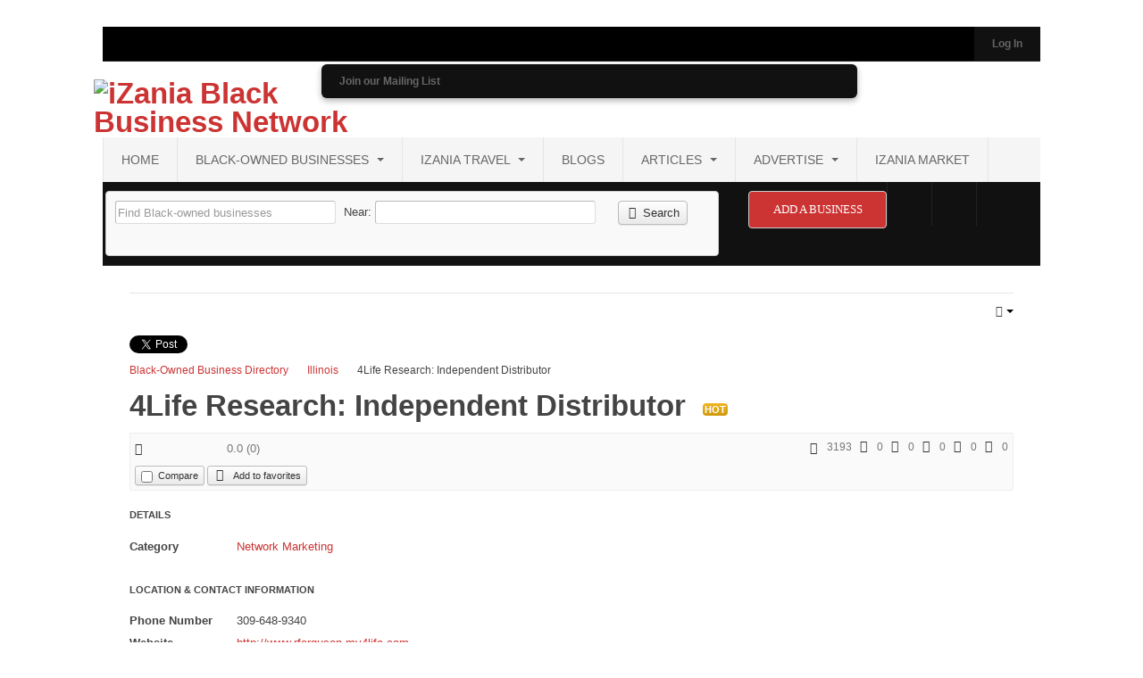

--- FILE ---
content_type: text/html; charset=utf-8
request_url: https://www.izania.com/illinois/4life-research-independent-distributor
body_size: 46075
content:

<!DOCTYPE html>
<html prefix="og: http://ogp.me/ns#" lang="en-gb" dir="ltr" class='com_content view-article itemid-326 j31 mm-hover '>

  <head>
<link href="https://www.izania.com/illinois/4life-research-independent-distributor" rel="canonical" />

    <meta http-equiv="content-type" content="text/html; charset=utf-8" />
	<meta name="keywords" content="joomla, Joomla" />
	<meta name="author" content="Rashid Ferguson" />
	<meta name="description" content="4Life is a multimillion dollar, multinational health and wellness company---but it's got a small company feel. Together, Building People® is really what it's all about at 4Life." />
	
	<title>4Life Research: Independent Distributor | Illinois</title>
	<link href="https://www.izania.com/dxy" rel="shortlink" />
	<link href="/templates/ja_mitius/favicon.ico" rel="shortcut icon" type="image/vnd.microsoft.icon" />
	<link href="/t3-assets/css/css-46217-85524.css" rel="stylesheet" type="text/css" media="all" />
	<link href="https://cdn.jsdelivr.net/npm/simple-line-icons@2.4.1/css/simple-line-icons.css" rel="stylesheet" type="text/css" />
	<link href="/t3-assets/css/css-c7271-85524.css" rel="stylesheet" type="text/css" media="all" />
	<link href="/t3-assets/css/css-19cbe-85524.css" rel="stylesheet" type="text/css" media="all" />
	<link href="/t3-assets/css/css-f322f-85524.css" rel="stylesheet" type="text/css" media="all" />
	<script type="application/json" class="joomla-script-options new">{"csrf.token":"913f87e4f8ce33d0f1db3ca56ff7420b","system.paths":{"root":"","base":""},"system.keepalive":{"interval":3540000,"uri":"\/index.php?option=com_ajax&amp;format=json"},"joomla.jtext":{"JLIB_FORM_FIELD_INVALID":"Invalid field:&#160"}}</script>
	<script src="/t3-assets/js/js-5c1d2-85509.js" type="text/javascript"></script>
	<script src="/media/k2/assets/js/k2.frontend.js?v=2.10.3&b=20200429&sitepath=/" type="text/javascript"></script>
	<script src="/t3-assets/js/js-055fa-85509.js" type="text/javascript"></script>
	<script src="/components/com_s2framework/tmp/cache/core/locale-en_GB.js?v=16" type="text/javascript"></script>
	<script src="/components/com_jreviews/jreviews/views/js/jquery/jquery-ui-1.9.2.custom.min.js?v=16" type="text/javascript"></script>
	<script src="/components/com_jreviews/jreviews/views/js/jquery/i18n/jquery.ui.datepicker-en-GB.js?v=16" type="text/javascript"></script>
	<script src="/components/com_jreviews/jreviews/views/js/jreviews.js?v=16" type="text/javascript"></script>
	<script src="/components/com_jreviews/jreviews/views/js/jquery/jquery.magnific-popup.min.js?v=16" type="text/javascript"></script>
	<script src="/components/com_jreviews/jreviews/views/js/jquery/jquery.bxslider.min.js?v=16" type="text/javascript"></script>
	<script src="/components/com_jreviews/jreviews/views/js/jreviews.compare.js?v=16" type="text/javascript"></script>
	<script src="/components/com_jreviews_addons/geomaps/views/js/geomaps.js?v=16" type="text/javascript"></script>
	<script src="https://www.google.com/recaptcha/api.js?hl=en&render=explicit" type="text/javascript"></script>
	<script src="/t3-assets/js/js-ff95a-85518.js" type="text/javascript"></script>
	<script src="/t3-assets/js/js-85fdc-85506.js" type="text/javascript"></script>
	<script src="/media/modals/js/script.min.js?v=9.0.2" type="text/javascript"></script>
	<script src="/t3-assets/js/js-2ee7e-85524.js" type="text/javascript"></script>
	<script src="/components/com_jreviews/jreviews/views/js/jreviews.fields.js?v=16" type="text/javascript"></script>
	<script src="/t3-assets/js/js-5b1f4-85522.js" type="text/javascript"></script>
	<script type="text/javascript">

var disqus_shortname = 'izania';
var disqus_config = function(){
	this.language = 'en';
};
window.addEvent('load', function(){
	(function () {
	  var s = document.createElement('script'); s.async = true;
	  s.src = '//izania.disqus.com/count.js';
	  (document.getElementsByTagName('head')[0] || document.getElementsByTagName('body')[0]).appendChild(s);
	}());
});

 var modals_class = 'modal_link'; var modals_defaults = { opacity: '0.8',maxWidth: '95%',maxHeight: '95%',current: '{current} / {total}',previous: 'previous',next: 'next',close: 'close',xhrError: 'This content failed to load.',imgError: 'This image failed to load.' }; 
jQuery(function($){ initTooltips(); $("body").on("subform-row-add", initTooltips); function initTooltips (event, container) { container = container || document;$(container).find(".hasTooltip").tooltip({"html": true,"container": "body"});} });jQuery(function($) {
			 $('.hasTip').each(function() {
				var title = $(this).attr('title');
				if (title) {
					var parts = title.split('::', 2);
					var mtelement = document.id(this);
					mtelement.store('tip:title', parts[0]);
					mtelement.store('tip:text', parts[1]);
				}
			});
			var JTooltips = new Tips($('.hasTip').get(), {"maxTitleChars": 50,"fixed": false});
		});
	</script>
	<script type="text/javascript">
            /* <![CDATA[ */
            var s2AjaxUri = "/index.php?option=com_jreviews&format=ajax",
                jreviews = jreviews || {};
            jreviews.calendar_img = "/components/com_jreviews/jreviews/views/themes/default/theme_images/calendar.png",
            jreviews.lang = jreviews.lang || {};
            jreviews.qvars = {"pg":"page","mc":"m"};
            jreviews.locale = "en_GB";
            jreviews.jparams = true,
            jreviews.fb = {"appid":"","og":true,"xfbml":false,"optout":false,"post":false};
            jreviews.comparison = {
                numberOfListingsPerPage: 3,
                maxNumberOfListings: 15,
                compareURL: "/index.php?option=com_jreviews&Itemid=&url=categories/compare/id:listing_ids/"
            };
            jreviews.mobi = 0;
            jreviews.iOS = 0;
            jreviews.isRTL = 0;
            /* ]]> */
            </script>
	<script type="text/javascript">
            /* <![CDATA[ */
            jreviews.geomaps = jreviews.geomaps || {};
            jreviews.geomaps.google_api_url = "http://maps.google.com/maps/api/js?v=3&async=2&sensor=false&key=AIzaSyBiqrz9vvvvldbF36T5jTWcz5l6ppFsBhw&language=en&libraries=places";
            jreviews.geomaps.autocomplete = true;
            jreviews.geomaps.autocomplete_country = "";
            jreviews.geomaps.mapData = {};
            jreviews.geomaps.fields = {};
            jreviews.geomaps.fields.mapit = "jr_postalcode";
            jreviews.geomaps.fields.proximity = "jr_address";
            jreviews.geomaps.fields.lat = "jr_latitude";
            jreviews.geomaps.fields.lon = "jr_longitude";
            jreviews.geomaps.fields.default_country = "United States";
            jreviews.geomaps.fields.address = {};
        jreviews.geomaps.fields.address['address1'] = 'jr_address';
            jreviews.geomaps.fields.address['address2'] = 'jr_address2';
            jreviews.geomaps.fields.address['city'] = 'jr_city';
            jreviews.geomaps.fields.address['state'] = 'jr_state';
            jreviews.geomaps.fields.address['postal_code'] = 'jr_postalcode';
            jreviews.geomaps.fields.address['country'] = 'jr_country';
            /* ]]> */
            </script>
	<meta property="og:title" content="4Life Research: Independent Distributor" />
	<meta property="og:url" content="https://www.izania.com/illinois/4life-research-independent-distributor" />
	<meta property="og:site_name" content="iZania" />
	<meta property="og:description" content="4Life is a multimillion dollar, multinational health and wellness company---but it's got a small company feel. Together, Building People&amp;reg; is really what it's all about at 4Life. " />
	<meta property="place:location:latitude" content="40.7352370" />
	<meta property="place:location:longitude" content="-89.6039430" />

    
<!-- META FOR IOS & HANDHELD -->
<meta name="viewport" content="width=device-width, initial-scale=1.0, maximum-scale=1.0, user-scalable=no"/>
<meta name="HandheldFriendly" content="true" />
<meta name="apple-mobile-web-app-capable" content="YES" />
<!-- //META FOR IOS & HANDHELD -->

<!-- SYSTEM CSS -->
<link href="/templates/system/css/system.css" rel="stylesheet" />
<!-- //SYSTEM CSS -->


<!-- CUSTOM CSS -->
<link href="/templates/ja_mitius/css/custom.css" rel="stylesheet" />
<!-- //CUSTOM CSS -->

<!-- Le HTML5 shim, for IE6-8 support of HTML5 elements -->
<!--[if lt IE 9]>
<script src="http://html5shim.googlecode.com/svn/trunk/html5.js"></script>
<![endif]-->

<!-- For IE6-8 support of media query -->
<!--[if lt IE 9]>
<script type="text/javascript" src="/plugins/system/t3/base/js/respond.min.js"></script>
<![endif]-->

<!-- You can add Google Analytics here-->
<!-- Facebook Pixel Code -->
<script>
  !function(f,b,e,v,n,t,s)
  {if(f.fbq)return;n=f.fbq=function(){n.callMethod?
  n.callMethod.apply(n,arguments):n.queue.push(arguments)};
  if(!f._fbq)f._fbq=n;n.push=n;n.loaded=!0;n.version='2.0';
  n.queue=[];t=b.createElement(e);t.async=!0;
  t.src=v;s=b.getElementsByTagName(e)[0];
  s.parentNode.insertBefore(t,s)}(window, document,'script',
  'https://connect.facebook.net/en_US/fbevents.js');
  fbq('init', '474672706747781');
  fbq('track', 'PageView');
</script>
<noscript><img height="1" width="1" style="display:none"
  src="https://www.facebook.com/tr?id=474672706747781&ev=PageView&noscript=1"
/></noscript>
<!-- End Facebook Pixel Code -->



<script>
  (function(i,s,o,g,r,a,m){i['GoogleAnalyticsObject']=r;i[r]=i[r]||function(){
  (i[r].q=i[r].q||[]).push(arguments)},i[r].l=1*new Date();a=s.createElement(o),
  m=s.getElementsByTagName(o)[0];a.async=1;a.src=g;m.parentNode.insertBefore(a,m)
  })(window,document,'script','//www.google-analytics.com/analytics.js','ga');

  ga('create', 'UA-1410387-1', 'auto');
  ga('send', 'pageview');

</script>
<!-- Universal Google Analytics Plugin by PB Web Development -->



<script src='/plugins/sh404sefcore/sh404sefsocial/sh404sefsocial.js' type='text/javascript' ></script>
<script type='text/javascript'>
      _sh404sefSocialTrack.options = {enableGoogleTracking:true,
      enableAnalytics:false, trackerName:''};
      window.fbAsyncInit = _sh404sefSocialTrack.setup;
      </script>
<!-- sh404SEF social buttons css -->
<style type="text/css">
/* Top padding for buttons set */
div.sh404sef-social-buttons {
	padding-top: 0.5em;
}
.sh404sef-social-buttons span {
   	display: inline-block;
 	vertical-align: top;
 	margin-bottom: 0.3em;
}
/* fix for Linkedin, not full fix as Linkedin has some inline style with !important, which can't be overriden */
.sh404sef-social-buttons span.IN-widget[style] {
/*  	vertical-align: bottom !important; */
}
/* vertical adjustment for Linkedin */
.sh404sef-social-buttons span.linkedin {
/*     position: relative; */
/*     top: 3px; */
}
/* vertical adjustment for Google+ page */
.sh404sef-social-buttons span.googlepluspage {
/*     position: relative; */
/*      top: 2px; */
}

/* Facebook flyout cut-off fix */
.fb-like span{overflow:visible !important; } 
.fb-send span{overflow:visible !important;}
.fb-like iframe{max-width: none !important; } 
.fb-send iframe{max-width: none !important; }

/* Joomla default templates css fix */
/* parent elements needs to have overflow visible */
.items-row.cols-2, .items-leading {overflow:visible !important;}
#contentarea {overflow:visible !important;}

</style>
<!-- End of sh404SEF social buttons css -->

<script type='text/javascript'>var _sh404SEF_live_site = 'https://www.izania.com/';</script>






</head>

  <body><!-- Facebook SDK -->
<div id='fb-root'></div>
<script>(function (d, s, id) {
		var js, fjs = d.getElementsByTagName(s)[0];
		if (d.getElementById(id)) return;
		js = d.createElement(s);
		js.id = id;
		js.src = "//connect.facebook.net/en_GB/sdk.js#xfbml=1&version=v2.7&appId=154426421321384";
		fjs.parentNode.insertBefore(js, fjs);
	}(document, 'script', 'facebook-jssdk'));
</script>
<!-- End of Facebook SDK -->



    
<section class="wrap ja-topheader">
	<div class="container">
    <div class="row">
	
      <div class="span8 clearfix">
        <div class="top-menu">
			
		</div>
		
		      </div>
	  
	  <div class="span4">
        <div class="top-login">
			<ul>
<!-- BEGIN m1133-->
	<li class="first">
<!-- START: Modals --><a href="http://visitor.r20.constantcontact.com/d.jsp?llr=y4e7xzn6&p=oi&m=1011254957048&sit=moiumwo4&f=1d972d61-1c57-4b31-b250-858ab5920af0" class="joinmailinglist modal modal_link" data-modal-iframe="true" data-modal-inner-width="345" data-modal-inner-height="530" data-modal-class-name="no_title"><!-- END: Modals -->Join our Mailing List</a>
    </li>
<!-- END -->
	<li>
		<a class="login-switch" href="/index.php?option=com_user&amp;view=login" onclick="showBox('ja-user-login','mod_login_username',this, window.event || event);return false;" title="Log In"><span>Log In</span></a>

	<!--LOFIN FORM content-->
	<div id="ja-user-login" style="width:240px;">
		  <form action="/illinois/" method="post" name="form-login" id="login-form" >
			<div class="pretext">
							</div>
			<fieldset class="userdata">
				<p id="form-login-username">
					<label for="modlgn-username">Username</label>
					<input id="modlgn-username" type="text" name="username" class="inputbox"  size="18" />
				</p>
				<p id="form-login-password">
					<label for="modlgn-passwd">Password</label>
					<input id="modlgn-passwd" type="password" name="password" class="inputbox" size="18"  />
				</p>
								<p id="form-login-remember">
					<label for="modlgn-remember">Remember Me</label>
					<input id="modlgn-remember" type="checkbox" name="remember" class="inputbox" value="yes"/>
				</p>
								<input type="submit" name="Submit" class="button" value="Login" />
				<input type="hidden" name="option" value="com_users" />
				<input type="hidden" name="task" value="user.login" />
				<input type="hidden" name="return" value="L2lsbGlub2lzLzRsaWZlLXJlc2VhcmNoLWluZGVwZW5kZW50LWRpc3RyaWJ1dG9y" />
				<input type="hidden" name="913f87e4f8ce33d0f1db3ca56ff7420b" value="1" />			</fieldset>
			<ul>
				<li>
					<a href="/lost-password/">
					Forgot your password ?</a>
				</li>
				<li>
					<a href="/lost-user-name/">
					Forgot your username ?</a>
				</li>
							</ul>
	        	    </form>
    </div>

	</li>
		<li>
		 		<!--LOFIN FORM content-->
		<div id="ja-user-register"   style="width:240px;">
			
			<form id="member-registration" action="/index.php?option=com_users&amp;Itemid=144&amp;lang=en&amp;task=registration.register" method="post" class="form-validate">
				<fieldset>
									<dl>
							<dt>
									<label  class="hasTip required" for="jform_name" id="jform_name-lbl" title="Name::Enter your full name">Name:</label><em>*</em></dt>
							<dd><input type="text" size="30" class="required" value="" id="jform_name" name="jform[name]"/></dd>

							<dt>
								<label title="Username::Enter your user name" class="hasTip required" for="jform_username" id="jform_username-lbl">Username:</label><em>*</em></dt>
							<dd><input type="text" size="30" class="validate-username required" value="" id="jform_username" name="jform[username]"/>
							</dd>
							<dt>
								<label title="Password::Enter your password" class="hasTip required" for="jform_password1" id="jform_password1-lbl">Password:</label><em>*</em></dt>
						<dd>
							<input type="password" size="30" class="validate-password required" value="" id="jform_password1" name="jform[password1]" />
						</dd>
						<dt>
							<label title="Password::Enter your confirm password" class="hasTip required" for="jform_password2" id="jform_password2-lbl">Confirm Password:</label><em>*</em></dt>
						<dd>
							<input type="password" size="30" class="validate-password required" value="" id="jform_password2" name="jform[password2]" />
						</dd>
						<dt>
							<label title="Email::Enter your email" class="hasTip required" for="jform_email1" id="jform_email1-lbl">Email:</label><em>*</em></dt>
						<dd>
							<input type="text" size="30" class="validate-email required" value="" id="jform_email1" name="jform[email1]" />
						</dd>
						<dt>
							<label title="Email::Enter your confirm email" class="hasTip required" for="jform_email2" id="jform_email2-lbl">Confirm email Address:</label><em>*</em></dt>
						<dd>
							<input type="text" size="30" class="validate-email required" value="" id="jform_email2" name="jform[email2]" />
						</dd>
					    					</dl>
				</fieldset>
				<p>Fields marked with an asterisk (*) are required.</p>
				<button type="submit" class="validate">Sign Up</button>
				<div>
					<input type="hidden" name="option" value="com_users" />
					<input type="hidden" name="task" value="registration.register" />
					<input type="hidden" name="913f87e4f8ce33d0f1db3ca56ff7420b" value="1" />				</div>
			</form>
				<!-- Old code -->
		</div>
	</li>
			<!--LOFIN FORM content-->
</ul>
		</div>
      </div>
	  
    </div>
  </div>
</section>
 
 
    
<!-- HEADER -->
<header id="ja-header" class="ja-header wrap">
  <div class="container">
	<div class="row">

		<!-- LOGO -->
		<div class="span8">
		  <div class="logo logo-image">
			<h1>
			  <a href="/" title="iZania Black Business Network">
                          <img class="logo-img" src="/images/stories/izania_logo-60h.jpg" alt="iZania Black Business Network" />
                                  </a>
			  <small class="site-slogan hidden-phone"></small>
			</h1>
		  </div>
		</div>
		<!-- //LOGO -->

		<div class="span4">     
		 
		</div>
	</div>

  </div>
</header>
<!-- //HEADER -->

    
    
<!-- MAIN NAVIGATION -->
<nav id="ja-mainnav" class="wrap ja-mainnav navbar-collapse-fixed-top">
  <div class="container navbar">
    <div class="navbar-inner">
	  
      <button type="button" class="btn btn-navbar" data-toggle="collapse" data-target=".nav-collapse">
    		<span class="icon-bar"></span>
    		<span class="icon-bar"></span>
    		<span class="icon-bar"></span>
  	  </button>
	  <div class="left-mainnav">&nbsp;</div>
  	  <div class="nav-collapse collapse always-show">
              <div  class="t3-megamenu animate slide"  data-duration="400" data-responsive="true">
<ul itemscope itemtype="http://www.schema.org/SiteNavigationElement" class="nav navbar-nav level0">
<li itemprop='name'  data-id="144" data-level="1">
<a itemprop='url' class=""  href="/"   data-target="#">Home </a>

</li>
<li itemprop='name' class="dropdown mega" data-id="34" data-level="1">
<a itemprop='url' class=" dropdown-toggle"  href="/black-owned-businesses"   data-target="#" data-toggle="dropdown">Black-Owned Businesses <em class="caret"></em></a>

<div class="nav-child dropdown-menu mega-dropdown-menu"  ><div class="mega-dropdown-inner">
<div class="row-fluid">
<div class="span12 mega-col-nav" data-width="12"><div class="mega-inner">
<ul itemscope itemtype="http://www.schema.org/SiteNavigationElement" class="mega-nav level1">
<li itemprop='name'  data-id="442" data-level="2">
<a itemprop='url' class=""  href="/black-owned-businesses/add-a-business"   data-target="#">Add A Business </a>

</li>
<li itemprop='name'  data-id="136" data-level="2">
<a itemprop='url' class=""  href="/browse-business-directory"   data-target="#">Browse Business Directory </a>

</li>
<li itemprop='name'  data-id="101" data-level="2">
<a itemprop='url' class=""  href="/info/about/black-owned-business-directory"   data-target="#">About the Directory </a>

</li>
</ul>
</div></div>
</div>
</div></div>
</li>
<li itemprop='name' class="dropdown mega" data-id="422" data-level="1">
<a itemprop='url' class=" dropdown-toggle"  href="/promotions/travel/introducing-izania-travel-services"   data-target="#" data-toggle="dropdown">iZania Travel <em class="caret"></em></a>

<div class="nav-child dropdown-menu mega-dropdown-menu"  ><div class="mega-dropdown-inner">
<div class="row-fluid">
<div class="span12 mega-col-nav" data-width="12"><div class="mega-inner">
<ul itemscope itemtype="http://www.schema.org/SiteNavigationElement" class="mega-nav level1">
<li itemprop='name'  data-id="466" data-level="2">
<a itemprop='url' class=""  href="/promotions/travel/introducing-izania-travel-services"   data-target="#">About iZania Travel </a>

</li>
<li itemprop='name'  data-id="579" data-level="2">
<a itemprop='url' class=""  href="/promotions/travel/south-africa-a-la-carte-tour-2026"   data-target="#">South Africa A La Carte Tour 2026 </a>

</li>
<li itemprop='name'  data-id="582" data-level="2">
<a itemprop='url' class=""  href="/promotions/travel/dubai-abu-dhabi-arabian-adventure-tour-2026"   data-target="#">Dubai - Abu Dhabi Arabian Adventure Tour 2026 </a>

</li>
<li itemprop='name'  data-id="586" data-level="2">
<a itemprop='url' class=""  href="/promotions/travel/best-of-tanzania-luxury-tour-2026"   data-target="#">Tanzania Luxury Travel Tour 2026 </a>

</li>
<li itemprop='name'  data-id="584" data-level="2">
<a itemprop='url' class=""  href="/promotions/travel/ghana-heritage-and-cultural-tour-2026"   data-target="#">Ghana Heritage and Cultural Tour 2026 </a>

</li>
<li itemprop='name'  data-id="577" data-level="2">
<a itemprop='url' class=""  href="/promotions/travel/egypt-nile-voyager-tour-2026"   data-target="#">Egypt Nile Voyager Tour 2026 </a>

</li>
<li itemprop='name'  data-id="588" data-level="2">
<a itemprop='url' class=""  href="/promotions/travel/the-serengeti-great-migration-tour-plus-zanzibar-2026"   data-target="#">The Serengeti Great Migration Tour plus Zanzibar 2026 </a>

</li>
<li itemprop='name'  data-id="591" data-level="2">
<a itemprop='url' class=""  href="/promotions/travel/izania-western-mediterranean-cruise"   data-target="#">iZania Western Mediterranean Cruise 2027 </a>

</li>
</ul>
</div></div>
</div>
</div></div>
</li>
<li itemprop='name'  data-id="434" data-level="1">
<a itemprop='url' class=""  href="/blogs"   data-target="#">Blogs </a>

</li>
<li itemprop='name' class="dropdown mega" data-id="87" data-level="1">
<a itemprop='url' class=" dropdown-toggle"  href="/articles/"   data-target="#" data-toggle="dropdown">Articles <em class="caret"></em></a>

<div class="nav-child dropdown-menu mega-dropdown-menu"  ><div class="mega-dropdown-inner">
<div class="row-fluid">
<div class="span12 mega-col-nav" data-width="12"><div class="mega-inner">
<ul itemscope itemtype="http://www.schema.org/SiteNavigationElement" class="mega-nav level1">
<li itemprop='name'  data-id="46" data-level="2">
<a itemprop='url' class=""  href="/articles/book-excerpts/"   data-target="#">Book Excerpts </a>

</li>
<li itemprop='name'  data-id="47" data-level="2">
<a itemprop='url' class=""  href="/articles/business-advice/"   data-target="#">Business Advice </a>

</li>
<li itemprop='name'  data-id="48" data-level="2">
<a itemprop='url' class=""  href="/articles/our-community/"   data-target="#">Our Community </a>

</li>
<li itemprop='name'  data-id="49" data-level="2">
<a itemprop='url' class=""  href="/articles/political/"   data-target="#">Political </a>

</li>
<li itemprop='name'  data-id="50" data-level="2">
<a itemprop='url' class=""  href="/articles/spiritual/"   data-target="#">Spiritual </a>

</li>
</ul>
</div></div>
</div>
</div></div>
</li>
<li itemprop='name' class="dropdown mega" data-id="84" data-level="1">
<a itemprop='url' class=" dropdown-toggle"  href="/advertise/standard-options/how-to-market-your-products-services-with-us"   data-target="#" data-toggle="dropdown">Advertise <em class="caret"></em></a>

<div class="nav-child dropdown-menu mega-dropdown-menu"  ><div class="mega-dropdown-inner">
<div class="row-fluid">
<div class="span12 mega-col-nav" data-width="12"><div class="mega-inner">
<ul itemscope itemtype="http://www.schema.org/SiteNavigationElement" class="mega-nav level1">
<li itemprop='name'  data-id="82" data-level="2">
<a itemprop='url' class=""  href="/advertise/standard-options/premium-marketing-package"   data-target="#">Premium Marketing Package </a>

</li>
<li itemprop='name'  data-id="86" data-level="2">
<a itemprop='url' class=""  href="/advertise/standard-options/e-blasts"   data-target="#">Send an E-Blast </a>

</li>
</ul>
</div></div>
</div>
</div></div>
</li>
<li itemprop='name'  data-id="78" data-level="1">
<a itemprop='url' class=""  href="http://www.izaniamarket.com" target="_blank"   data-target="#">iZania Market</a>

</li>
</ul>
</div>
        		</div>
		<div class="right-mainnav">&nbsp;</div>
    </div>
  </div>
</nav>
<!-- //MAIN NAVIGATION -->
	
    
<section class="wrap ja-topbar">
	<div class="container">
    <div class="row">
	
      <div class="span8">
        <div class="top-menu">
			<div class="jrStyles_map-home2662">
<div class="jr-page jrPage jrAdvSearchModule jrRoundedPanel jrForm">

	<form class="jr-form-adv-search-module" action="/georgia/goodness-limousine-transportation-services" method="post" data-live-search="1" data-live-search-hide="1" data-module-id="151">

		

		
		<div class="jrFieldDiv jrLeft">

			<input type="text" placeholder="Find Black-owned businesses" class="jrKeywords" name="data[keywords]" value="" />


			Near: <input type="text" name="data[Field][Listing][jr_address]"  class="jr_address jrText" />


			&nbsp;&nbsp;&nbsp;

		
		

			<button class="jr-search jrButton" style="margin:0;">

				<span class="jrIconSearch"></span><span>Search</span>

			</button>

		</div>

		

		<div class="jrClear"></div>

		
		<input name="data[contentoptions][]" type="hidden" value="title" />

		<input name="data[contentoptions][]" type="hidden" value="introtext" />

		<input name="data[contentoptions][]" type="hidden" value="fulltext" />

		
		<input name="data[search_query_type]" type="hidden" value="all" />

		
			<input type="hidden" name="lang" value="en" />

		
		<input type="hidden" name="data[controller]" value="search" />

		<input type="hidden" name="data[action]" value="_process" />

		<input type="hidden" name="data[menu_id]" value="" />

		<input type="hidden" name="data[dir]" value="" />

		<input type="hidden" name="data[Search][criteria_id]" value="" />

		<input type="hidden" name="data[form_id]" value="JreviewsAdvSearch_151" />

		<input type="hidden" name="data[module_id]" value="151" />

		
		
			</form>

</div></div>
		</div>
      </div>
	  
	  <div class="span4 clearfix">
        <div class="head-search t3respon" data-xtablet="span6" data-tablet="span6">
			

<div class="custom"  >
	<div class="jrAddABusiness"><a href="/black-owned-businesses/add-a-business"><span style="font-family: 'arial black', 'avant garde'; color: #ffffff;">ADD A BUSINESS</span></a></div>
<p><a href="/m1185/south.php"></a></p></div>

		  </div>
	<div class="">
		  

<div class="custom social"  >
	<ul class="social-list">
<li class="facebook first"><a href="http://www.facebook.com/iZaniaNetwork" title="Facebook">Facebook</a></li>
<li class="twitter"><a href="http://twitter.com/izania" title="Twitter">Twitter</a></li>
<li class="feed "><a href="#" title="Feed">Feed</a></li>
</ul></div>

	</div>
      </div>
	  
    </div>
  </div>
</section>
 
	
    


	
    



    

<section id="ja-mainbody" class="ja-mainbody wrap">
  <div class="container">
    <div class="row">
      
      <!-- MAIN CONTENT -->
      <div id="ja-content" class="ja-content span12 no-sidebar"  data-default="span12 no-sidebar">
        <div class="main-content">
		  <div id="system-message-container">
	</div>

		  		  <!-- m____ REP: CHANGE show_page_heading from "1" to "0" -->
<div class="item-page clearfix">

		
	<!-- Article -->
	<article itemscope itemtype="http://schema.org/Article">
				
		
		<!-- Aside -->
		<aside class="article-aside clearfix">

			
							<div class="btn-group pull-right"> <a class="btn dropdown-toggle" data-toggle="dropdown" href="#"> <i class="icon-cog"></i> <span class="caret"></span> </a>
					<ul class="dropdown-menu">
																		<li class="print-icon"> <a href="/illinois/4life-research-independent-distributor/print" title="Print" onclick="window.open(this.href,'win2','status=no,toolbar=no,scrollbars=yes,titlebar=no,menubar=no,resizable=yes,width=640,height=480,directories=no,location=no'); return false;" rel="nofollow"><span class="icon-print"></span>&#160;Print&#160;</a> </li>
																			<li class="email-icon"> <a href="/component/com_mailto/link,43bdf1b3572dcd64692adfb32c5c501b2f52e5c2/template,ja_mitius/tmpl,component/" title="Email" onclick="window.open(this.href,'win2','width=400,height=350,menubar=yes,resizable=yes'); return false;"><span class="icon-envelope"></span> Email</a> </li>
																					</ul>
			</div>
					</aside>
		<!-- //Aside -->

		
		<!-- sh404SEF social buttons -->
<div class="sh404sef-social-buttons">
	<span class="twitter">
<!-- Twitter share button -->
<a href="https://twitter.com/share" data-via=""
   data-url="https://www.izania.com/dxy"
   data-lang="en" class="twitter-share-button">Tweet</a>
<!-- End of Twitter share button -->

</span>
<span class="googleplusone">
<!-- Google+ button -->
<g:plusone callback="_sh404sefSocialTrackGPlusTracking" annotation="none"
           size="medium" href="https://www.izania.com/dxy"></g:plusone>
<!-- End of  Google+ button -->

</span>
<span class="fb-like-html5">
<!-- HTML5 Facebook like button -->
<div class="fb-like" data-href="https://www.izania.com/dxy"
     data-action="like" data-width=""
     data-layout="button" data-show-faces="1"
     data-colorscheme="light">
</div>
<!-- End of HTML5 Facebook like button -->

</span>
<span class="fb-share-html5">
<!-- HTML5 Facebook share button -->
<div class="fb-share-button" data-mobile-iframe="true" data-href="https://www.izania.com/dxy"
     data-layout="button">
</div>
<!-- End of HTML5 Facebook share button -->

</span>
<span class="linkedin">
<!-- LinkedIn share button -->
	<script src="//platform.linkedin.com/in.js"
	        type="text/javascript">lang: en_GB</script>
<script type="IN/Share" data-url="https://www.izania.com/dxy" ></script>
<!-- End of LinkedIn share button -->

</span>
</div>
<!-- End of sh404SEF social buttons -->
							
					
				
				<section class="article-content clearfix" itemprop="articleBody">
					<div class="jr-page jr-layout-outer jr-listing-detail jrPage jrListingDetail" itemscope itemtype="http://schema.org/Article">

	
		
		
		
		
        <div class="jrPathway">

            
                
                    <span itemscope itemtype="http://data-vocabulary.org/Breadcrumb">

                        <a itemprop="url" href="https://www.izania.com/index.php?option=com_jreviews&amp;Itemid=136">

                            <span itemprop="title">Black-Owned Business Directory</span>

                        </a>

                    </span>

                
            
                
                    <span itemscope itemtype="http://data-vocabulary.org/Breadcrumb">

                        <a itemprop="url" href="https://www.izania.com/index.php?option=com_jreviews&amp;Itemid=136&amp;url=black-owned-businesses-directory/illinois_c76/">

                            <span itemprop="title">Illinois</span>

                        </a>

                    </span>

                
            
                
                    <span>4Life Research: Independent Distributor</span>

                
            
        </div>

        <div class="jrClear"></div>

        
		
		<h1 class="contentheading">

			<span itemprop="name">4Life Research: Independent Distributor</span>

			
			
        <span class="jrStatusIndicators">

            
                
                
                
                    <span class="jrStatusHot">Hot</span>

                
            
        </span>

        
		</h1>

		
		
		<div class="jrAuthorInfo">

			
			
		</div>

		<div class="jrListingInfoContainer">

			<div class="jrListingInfo">

				
				<div class="jrOverallRatings"><div class="jrOverallUser" title="User rating"><span class="jrIconUsers jrRatingLabel"></span><div class="jrRatingStars"><div class="jrRatingStarsUser"><div style="width:0%;">&nbsp;</div></div></div><span class="jrRatingValue">0.0 <span class="rating_count">(<span class="count">0</span>)</span></span></div></div>
				
				
        <span class="jrListingStatus">

            
                <span title="Views"><span class="jrIconGraph"></span>3193</span>&nbsp;&nbsp;

            
            
                <span title="Video count"><span class="jrIconVideo"></span>0</span>&nbsp;&nbsp;

            
            
                <span title="Photo count"><span class="jrIconPhoto"></span>0</span>&nbsp;&nbsp;

            
            
                <span title="Audio count"><span class="jrIconAudio"></span>0</span>&nbsp;&nbsp;

            
            
                <span title="Attachment count"><span class="jrIconAttachment"></span>0</span>&nbsp;&nbsp;

            
            
                <span title="Favorite count"><span class="jrIconFavorite"></span><span class="jr-favorite-8893">0</span></span>

            
        </span>

        
			</div>

			
				
				<div class="jrListingInfoButtons">

					
        <div class="jrListingButtons">

        
        <span class="jrCompareButton jrButton jrSmall">

            <input type="checkbox" class="jrCheckListing listing8893"
                id="listing8893" data-location=""
                data-listingurl="https://www.izania.com/illinois/4life-research-independent-distributor" data-thumburl=""
                data-listingtitle="4Life Research: Independent Distributor" data-listingid="listing8893"
                data-listingtypeid="1" data-listingtypetitle="Businesses"
                value="8893" />&nbsp;
            <label class="jrCheckListingLabel" for="listing8893">Compare </label>

        </span>

        
        <button class="jr-listing-favorite jrButton jrSmall"

            data-states='{"favored":"jrIconUnfavorite","not_favored":"jrIconFavorite"}'

            data-listing-id="8893"

            data-state="no_access">

            <span class="jrIconFavorite"></span>

            <span>Add to favorites</span>

        </button>

        
        </div>

        
				</div>

			
		</div>

	
	
		
		



	
		
		<div class="jrListingMainImage" style="max-width: 304px;">

			
			
		</div>

	
	
	
	
	

	
	






		
		<div class="jrCustomFields"><div class="jrFieldGroup details"><h3 class="jrFieldGroupTitle">Details</h3><div class="jrFieldRow jrAdditionalcategories"><div class="jrFieldLabel">Category</div><div class="jrFieldValue "><a href="https://www.izania.com/index.php?option=com_jreviews&amp;Itemid=&url=tag/additionalcategories/network-marketing/">Network Marketing</a></div></div></div><div class="jrFieldGroup location-contact-information"><h3 class="jrFieldGroupTitle">Location & Contact Information</h3><div class="jrFieldRow jrPhonenumber"><div class="jrFieldLabel">Phone Number</div><div class="jrFieldValue ">309-648-9340</div></div><div class="jrFieldRow jrWebsite"><div class="jrFieldLabel">Website</div><div class="jrFieldValue "><a href="http://www.rferguson.my4life.com" target="_blank">http://www.rferguson.my4life.com</a></div></div><div class="jrFieldRow jrCountry"><div class="jrFieldLabel">Country</div><div class="jrFieldValue ">United States</div></div><div class="jrFieldRow jrAddress"><div class="jrFieldLabel">Address</div><div class="jrFieldValue ">715 W. Ridge Rd.</div></div><div class="jrFieldRow jrCity"><div class="jrFieldLabel">City</div><div class="jrFieldValue "><a href="https://www.izania.com/index.php?option=com_jreviews&amp;Itemid=&url=tag/city/Peoria/">Peoria</a></div></div><div class="jrFieldRow jrState"><div class="jrFieldLabel">State</div><div class="jrFieldValue "><a href="https://www.izania.com/index.php?option=com_jreviews&amp;Itemid=&url=tag/state/illinois/">Illinois</a></div></div><div class="jrFieldRow jrPostalcode"><div class="jrFieldLabel">Postal Code</div><div class="jrFieldValue "><a href="https://www.izania.com/index.php?option=com_jreviews&amp;Itemid=&url=tag/postalcode/61614/">61614</a></div></div></div></div>
		
		

		
		
		<div class="jrListingFulltext "  itemprop="description">

			4Life is a multimillion dollar, multinational health and wellness company---but it's got a small company feel. Together, Building People&reg; is really what it's all about at 4Life.



		</div>

		
		
		
		
		

		
		
		




	<div class="jrClear"></div>

	
	
	
	



	
	
	
	
	
	



		
		
		
			<h3 class="jrHeading"><span class="jrIconMap"></span><span class="jrHeadingText">Map</span></h3>

			<script type="text/javascript">
/* <![CDATA[ */
jreviews.geomaps.mapData['detail'] = {"count":1,"directions":true,"scroller":false,"clustering":0,"clustering_min_markers":250,"search":false,"center":false,"geoLocation":false,"mapUI":{"title":{"trim":"0","trimchars":"30"},"mapTypeId":"roadmap","mapTypeControl":true,"mapTypeControlOptions":{"style":1,"mapTypeIds":["roadmap"]},"scrollwheel":true,"disableDoubleClickZoom":false,"streetViewControl":true,"scaleControl":false,"zoomControl":true,"zoom":0,"panControl":true},"iwTheme":"<div class=\"jrInfowindow jrMapGoogle jrClearfix\"> <div class=\"jrInner\"> <div class=\"jr-map-image jrMapThumbnail\"><\/div> <div class=\"jrContent\"> <span class=\"jrListingTitle\"><a class=\"jr-map-title\" href=\"#\"><\/a><\/span> <div class=\"jrOverallRatings\"> <div class=\"jrOverallEditor\" title=\"Editor rating\"> <span class=\"jrIconEditor jrRatingLabel\"><\/span> <div class=\"jrRatingStars jrRatingStarsEditor\"><div class=\"jr-map-editor-rating\" style=\"width: 0%;\"> <\/div><\/div> <span class=\"jrRatingValue\"><span class=\"jr-map-editor-rating-val\"><\/span><\/span> <\/div> <div class=\"jrOverallUser\" title=\"User rating\"> <span class=\"jrIconUsers jrRatingLabel\"><\/span> <div class=\"jrRatingStars jrRatingStarsUser\"><div class=\"jr-map-user-rating\" style=\"width: 0%;\"> <\/div><\/div> <span class=\"jrRatingValue\"> <span class=\"jr-map-user-rating-val\"><\/span> <span class=\"jrUserRatingCount\">(<span class=\"jr-map-user-rating-count\"><\/span>)<\/span> <\/span> <\/div> <\/div> <div class=\"jrClear\"><\/div> <\/div> <\/div> <\/div>","infowindow":"google","icons":{"zdefault":{"type":"custom","url":"\/components\/com_jreviews_addons\/geomaps\/icons\/zdefault.png","size":[23,41]},"zdefault_hover":{"type":"custom","url":"\/components\/com_jreviews_addons\/geomaps\/icons\/zdefault_hover.png","size":[23,41]},"zdefault_featured":{"type":"custom","url":"\/components\/com_jreviews_addons\/geomaps\/icons\/zdefault_featured.png","size":[23,41]},"zdefault_featured_hover":{"type":"custom","url":"\/components\/com_jreviews_addons\/geomaps\/icons\/zdefault_featured_hover.png","size":[23,41]}},"styles":[{"featureType":"poi","stylers":[{"visibility":"off"}]}],"payload":{"8893":{"id":"8893","url":"\/\/www.izania.com\/illinois\/4life-research-independent-distributor","index":1,"title":"4Life Research: Independent Distributor","image":false,"featured":0,"lat":40.735237,"lon":-89.603943,"icon":"zdefault","rating_scale":"5","user_rating":"0.0000","user_rating_count":"0"}}};
/* ]]> */
</script>

<div class="jr-directions-address jrDirectionsAddress jrHidden">

    <div class="jrGrid">

    	<div class="jrCol9">

    		<a href="javascript:void(0)" class="jr-directions-swap jrRight">Swap Start/End</a>

    		<label>Start Address</label>

    		<input type="text" value="" name="from_point" class="jr-directions-origin"/>

    	</div>

        <div class="jrCol3">

    		<select name="jr-directions-travelmode" class="jr-directions-travelmode" ><option value="DRIVING" selected="selected">Driving</option><option value="BICYCLING">Bicycling</option><option value="TRANSIT">Transit</option><option value="WALKING">Walking</option></select>
    	</div>

    </div>

    <div class="jrGrid">

    	<div class="jrCol9">

    		<label>End</label>

    		<input class="jr-directions-destination" type="text" value="715 W. Ridge Rd. Peoria Illinois 61614 United States"  name="to_point"/>

    	</div>

        <div class="jrCol3">

    		<button class="jr-directions-submit jrButton">Get Directions</button>

    	</div>

    </div>

</div>


<div id="jr-map-layout" class="jrMapLayoutDetail">

    <div class="jr-map-canvas jrMapDetail jrMapLoading jrLeft" data-referrer="detail"></div>

    <div class="jr-streetview-canvas jrStreetviewDetail jrHidden jrRight"></div>

    <div class="jrClear"></div>

    <div class="jr-directions-canvas jrDirections jrHidden"
        data-locale="en"
        data-dest-coord="40.7352370,-89.6039430"
        data-dest-addr="715 W. Ridge Rd. Peoria Illinois 61614 United States"></div>

</div>

		
		<div class="jrClear"></div>

	
	
	
<div id="jr_editor_reviews"></div><!-- required to display post save messages for editor reviews -->


	
	

	
	
	<div id="jrRelatedListings"></div>

	
	

	<div id="userReviews">

		<h3 class="jrUserReviewsTitle jrHeading">

			<span class="jrIconUsers"></span>

			<span class="jrHeadingText">User reviews</span>

		</h3>

		
		
		
		<div class="jrRoundedPanel jrReview jrUserReviewsSummary">

			<div class="jrReviewSummary">

				
					
						<div class="jrReviewSummaryInfo">There are no user reviews for this listing.</div>

					
				
				
				
					<div class="jrLoginBox"></div>

				
				<div class="jrClear"></div>

				
				
				
				
				<div class="jrClear"></div>

			</div>

		</div>

		
		<div class="jrClear"></div>

		
		<div class="jr-user-reviews jrUserReviewsContainer">
			
		</div>

		<div class="jrClear"></div>

		
	</div>


	
</div>

	        <script type="text/javascript">
        /* <![CDATA[ */
        var jrRelatedWidgets = [],
            jrTabArray = {};

                /* ]]> */
        </script>				</section>
				
									
																	
				
				
								</article>
	<!-- //Article -->


 
</div>
		  


		</div>
      </div>
      <!-- //MAIN CONTENT -->
      
          </div>
  </div>
</section> 
    
    
<!-- NAV HELPER -->
<nav class="wrap ja-navhelper">
  <div class="container">	
	 <div class="row">
	
      <div class="span10">
        
<ul class="breadcrumb ">
	<li class="active">You are here: &#160;</li><li><a href="/" class="pathway">Home</a><span class="divider"><img src="/templates/ja_mitius/images/system/arrow.png" alt="" /></span></li><li><a href="/illinois/" class="pathway">Illinois</a><span class="divider"><img src="/templates/ja_mitius/images/system/arrow.png" alt="" /></span></li><li><span>The 365 Calendar</span></li></ul>

      </div>
	  
	  <div class="span2">
        <div id="back-to-top" class="backtotop">
		   back to top 
		</div>
      </div>
	  
    </div>
  </div>
  
  
</nav>
<!-- //NAV HELPER -->
    
    
<!-- FOOTER -->
<footer id="ja-footer" class="wrap ja-footer">

  <!-- FOOT NAVIGATION -->

<!-- SPOTLIGHT 2 -->
<section class="container ja-fn">
  <div class="row">
    <div class="span8">
	    </div>
    <div class="span4 t3respon" data-xtablet="span4" data-tablet="span4">
      
    </div>
  </div>
</section>
<!-- EQUAL FOOTNAV COLS -->
<script type="text/javascript">
  jQuery(document).ready(function($) {
    jQuery('.ja-fn div[class*="span"]').slice(1).equalHeight();
  });
</script>
<!-- //EQUAL FOOTNAV COLS -->

<!-- //SPOTLIGHT 2 -->

  <!-- //FOOT NAVIGATION -->
  
<section class="wrap ja-footermenu">
  <div class="container">
    <div class="row">
	<div class="span8 t3respon" data-xtablet="span6" data-tablet="span6">
	  
	</div>  
	<div class="span4 t3respon" data-xtablet="span6" data-tablet="span6">
	  <div class="head-search">
	    

<div class="custom"  >
	<div class="jrAddABusiness"><a href="/black-owned-businesses/add-a-business"><span style="font-family: 'arial black', 'avant garde'; color: #ffffff;">ADD A BUSINESS</span></a></div>
<p><a href="/m1185/south.php"></a></p></div>

	  </div>
	  <div class="">
	    

<div class="custom social"  >
	<ul class="social-list">
<li class="facebook first"><a href="http://www.facebook.com/iZaniaNetwork" title="Facebook">Facebook</a></li>
<li class="twitter"><a href="http://twitter.com/izania" title="Twitter">Twitter</a></li>
<li class="feed "><a href="#" title="Feed">Feed</a></li>
</ul></div>

	  </div>
	</div> 
    </div>
  </div>
</section>

  <section class="ja-copyright">
    <div class="container">
      <div class="row">
        <div class="span8 copyright">
          
        </div>
              </div>
    </div>
  </section>

</footer>
<!-- //FOOTER -->
<!-- Begin Constant Contact Active Forms -->
<script> var _ctct_m = "08e1fd08d71258ec3222c64da9bd0e03"; </script>
<script id="signupScript" src="//static.ctctcdn.com/js/signup-form-widget/current/signup-form-widget.min.js" async defer></script>
<!-- End Constant Contact Active Forms -->
<!-- Twitter social widget -->
<script>window.twttr = (function (d, s, id) {
		var js, fjs = d.getElementsByTagName(s)[0],
			t = window.twttr || {};
		if (d.getElementById(id)) return t;
		js = d.createElement(s);
		js.id = id;
		js.src = "https://platform.twitter.com/widgets.js";
		fjs.parentNode.insertBefore(js, fjs);

		t._e = [];
		t.ready = function (f) {
			t._e.push(f);
		};

		return t;
	}(document, "script", "twitter-wjs"));</script>
<!-- End of Twitter social widget -->

<!-- Google+ button -->
<script type='text/javascript'>
	(function () {
		var po = document.createElement('script');
		po.type = 'text/javascript';
		po.async = true;
		po.src = 'https://apis.google.com/js/plusone.js';
		var s = document.getElementsByTagName('script')[0];
		s.parentNode.insertBefore(po, s);
	})();
</script>
<!-- End of  Google+ button -->
</body>

</html>

--- FILE ---
content_type: text/html; charset=utf-8
request_url: https://www.google.com/recaptcha/api2/anchor?ar=1&k=6LfHrSkUAAAAAPnKk5cT6JuKlKPzbwyTYuO8--Vr&co=aHR0cHM6Ly93d3cuaXphbmlhLmNvbTo0NDM.&hl=en&v=PoyoqOPhxBO7pBk68S4YbpHZ&size=invisible&anchor-ms=20000&execute-ms=30000&cb=8npm4ctfgxf0
body_size: 49587
content:
<!DOCTYPE HTML><html dir="ltr" lang="en"><head><meta http-equiv="Content-Type" content="text/html; charset=UTF-8">
<meta http-equiv="X-UA-Compatible" content="IE=edge">
<title>reCAPTCHA</title>
<style type="text/css">
/* cyrillic-ext */
@font-face {
  font-family: 'Roboto';
  font-style: normal;
  font-weight: 400;
  font-stretch: 100%;
  src: url(//fonts.gstatic.com/s/roboto/v48/KFO7CnqEu92Fr1ME7kSn66aGLdTylUAMa3GUBHMdazTgWw.woff2) format('woff2');
  unicode-range: U+0460-052F, U+1C80-1C8A, U+20B4, U+2DE0-2DFF, U+A640-A69F, U+FE2E-FE2F;
}
/* cyrillic */
@font-face {
  font-family: 'Roboto';
  font-style: normal;
  font-weight: 400;
  font-stretch: 100%;
  src: url(//fonts.gstatic.com/s/roboto/v48/KFO7CnqEu92Fr1ME7kSn66aGLdTylUAMa3iUBHMdazTgWw.woff2) format('woff2');
  unicode-range: U+0301, U+0400-045F, U+0490-0491, U+04B0-04B1, U+2116;
}
/* greek-ext */
@font-face {
  font-family: 'Roboto';
  font-style: normal;
  font-weight: 400;
  font-stretch: 100%;
  src: url(//fonts.gstatic.com/s/roboto/v48/KFO7CnqEu92Fr1ME7kSn66aGLdTylUAMa3CUBHMdazTgWw.woff2) format('woff2');
  unicode-range: U+1F00-1FFF;
}
/* greek */
@font-face {
  font-family: 'Roboto';
  font-style: normal;
  font-weight: 400;
  font-stretch: 100%;
  src: url(//fonts.gstatic.com/s/roboto/v48/KFO7CnqEu92Fr1ME7kSn66aGLdTylUAMa3-UBHMdazTgWw.woff2) format('woff2');
  unicode-range: U+0370-0377, U+037A-037F, U+0384-038A, U+038C, U+038E-03A1, U+03A3-03FF;
}
/* math */
@font-face {
  font-family: 'Roboto';
  font-style: normal;
  font-weight: 400;
  font-stretch: 100%;
  src: url(//fonts.gstatic.com/s/roboto/v48/KFO7CnqEu92Fr1ME7kSn66aGLdTylUAMawCUBHMdazTgWw.woff2) format('woff2');
  unicode-range: U+0302-0303, U+0305, U+0307-0308, U+0310, U+0312, U+0315, U+031A, U+0326-0327, U+032C, U+032F-0330, U+0332-0333, U+0338, U+033A, U+0346, U+034D, U+0391-03A1, U+03A3-03A9, U+03B1-03C9, U+03D1, U+03D5-03D6, U+03F0-03F1, U+03F4-03F5, U+2016-2017, U+2034-2038, U+203C, U+2040, U+2043, U+2047, U+2050, U+2057, U+205F, U+2070-2071, U+2074-208E, U+2090-209C, U+20D0-20DC, U+20E1, U+20E5-20EF, U+2100-2112, U+2114-2115, U+2117-2121, U+2123-214F, U+2190, U+2192, U+2194-21AE, U+21B0-21E5, U+21F1-21F2, U+21F4-2211, U+2213-2214, U+2216-22FF, U+2308-230B, U+2310, U+2319, U+231C-2321, U+2336-237A, U+237C, U+2395, U+239B-23B7, U+23D0, U+23DC-23E1, U+2474-2475, U+25AF, U+25B3, U+25B7, U+25BD, U+25C1, U+25CA, U+25CC, U+25FB, U+266D-266F, U+27C0-27FF, U+2900-2AFF, U+2B0E-2B11, U+2B30-2B4C, U+2BFE, U+3030, U+FF5B, U+FF5D, U+1D400-1D7FF, U+1EE00-1EEFF;
}
/* symbols */
@font-face {
  font-family: 'Roboto';
  font-style: normal;
  font-weight: 400;
  font-stretch: 100%;
  src: url(//fonts.gstatic.com/s/roboto/v48/KFO7CnqEu92Fr1ME7kSn66aGLdTylUAMaxKUBHMdazTgWw.woff2) format('woff2');
  unicode-range: U+0001-000C, U+000E-001F, U+007F-009F, U+20DD-20E0, U+20E2-20E4, U+2150-218F, U+2190, U+2192, U+2194-2199, U+21AF, U+21E6-21F0, U+21F3, U+2218-2219, U+2299, U+22C4-22C6, U+2300-243F, U+2440-244A, U+2460-24FF, U+25A0-27BF, U+2800-28FF, U+2921-2922, U+2981, U+29BF, U+29EB, U+2B00-2BFF, U+4DC0-4DFF, U+FFF9-FFFB, U+10140-1018E, U+10190-1019C, U+101A0, U+101D0-101FD, U+102E0-102FB, U+10E60-10E7E, U+1D2C0-1D2D3, U+1D2E0-1D37F, U+1F000-1F0FF, U+1F100-1F1AD, U+1F1E6-1F1FF, U+1F30D-1F30F, U+1F315, U+1F31C, U+1F31E, U+1F320-1F32C, U+1F336, U+1F378, U+1F37D, U+1F382, U+1F393-1F39F, U+1F3A7-1F3A8, U+1F3AC-1F3AF, U+1F3C2, U+1F3C4-1F3C6, U+1F3CA-1F3CE, U+1F3D4-1F3E0, U+1F3ED, U+1F3F1-1F3F3, U+1F3F5-1F3F7, U+1F408, U+1F415, U+1F41F, U+1F426, U+1F43F, U+1F441-1F442, U+1F444, U+1F446-1F449, U+1F44C-1F44E, U+1F453, U+1F46A, U+1F47D, U+1F4A3, U+1F4B0, U+1F4B3, U+1F4B9, U+1F4BB, U+1F4BF, U+1F4C8-1F4CB, U+1F4D6, U+1F4DA, U+1F4DF, U+1F4E3-1F4E6, U+1F4EA-1F4ED, U+1F4F7, U+1F4F9-1F4FB, U+1F4FD-1F4FE, U+1F503, U+1F507-1F50B, U+1F50D, U+1F512-1F513, U+1F53E-1F54A, U+1F54F-1F5FA, U+1F610, U+1F650-1F67F, U+1F687, U+1F68D, U+1F691, U+1F694, U+1F698, U+1F6AD, U+1F6B2, U+1F6B9-1F6BA, U+1F6BC, U+1F6C6-1F6CF, U+1F6D3-1F6D7, U+1F6E0-1F6EA, U+1F6F0-1F6F3, U+1F6F7-1F6FC, U+1F700-1F7FF, U+1F800-1F80B, U+1F810-1F847, U+1F850-1F859, U+1F860-1F887, U+1F890-1F8AD, U+1F8B0-1F8BB, U+1F8C0-1F8C1, U+1F900-1F90B, U+1F93B, U+1F946, U+1F984, U+1F996, U+1F9E9, U+1FA00-1FA6F, U+1FA70-1FA7C, U+1FA80-1FA89, U+1FA8F-1FAC6, U+1FACE-1FADC, U+1FADF-1FAE9, U+1FAF0-1FAF8, U+1FB00-1FBFF;
}
/* vietnamese */
@font-face {
  font-family: 'Roboto';
  font-style: normal;
  font-weight: 400;
  font-stretch: 100%;
  src: url(//fonts.gstatic.com/s/roboto/v48/KFO7CnqEu92Fr1ME7kSn66aGLdTylUAMa3OUBHMdazTgWw.woff2) format('woff2');
  unicode-range: U+0102-0103, U+0110-0111, U+0128-0129, U+0168-0169, U+01A0-01A1, U+01AF-01B0, U+0300-0301, U+0303-0304, U+0308-0309, U+0323, U+0329, U+1EA0-1EF9, U+20AB;
}
/* latin-ext */
@font-face {
  font-family: 'Roboto';
  font-style: normal;
  font-weight: 400;
  font-stretch: 100%;
  src: url(//fonts.gstatic.com/s/roboto/v48/KFO7CnqEu92Fr1ME7kSn66aGLdTylUAMa3KUBHMdazTgWw.woff2) format('woff2');
  unicode-range: U+0100-02BA, U+02BD-02C5, U+02C7-02CC, U+02CE-02D7, U+02DD-02FF, U+0304, U+0308, U+0329, U+1D00-1DBF, U+1E00-1E9F, U+1EF2-1EFF, U+2020, U+20A0-20AB, U+20AD-20C0, U+2113, U+2C60-2C7F, U+A720-A7FF;
}
/* latin */
@font-face {
  font-family: 'Roboto';
  font-style: normal;
  font-weight: 400;
  font-stretch: 100%;
  src: url(//fonts.gstatic.com/s/roboto/v48/KFO7CnqEu92Fr1ME7kSn66aGLdTylUAMa3yUBHMdazQ.woff2) format('woff2');
  unicode-range: U+0000-00FF, U+0131, U+0152-0153, U+02BB-02BC, U+02C6, U+02DA, U+02DC, U+0304, U+0308, U+0329, U+2000-206F, U+20AC, U+2122, U+2191, U+2193, U+2212, U+2215, U+FEFF, U+FFFD;
}
/* cyrillic-ext */
@font-face {
  font-family: 'Roboto';
  font-style: normal;
  font-weight: 500;
  font-stretch: 100%;
  src: url(//fonts.gstatic.com/s/roboto/v48/KFO7CnqEu92Fr1ME7kSn66aGLdTylUAMa3GUBHMdazTgWw.woff2) format('woff2');
  unicode-range: U+0460-052F, U+1C80-1C8A, U+20B4, U+2DE0-2DFF, U+A640-A69F, U+FE2E-FE2F;
}
/* cyrillic */
@font-face {
  font-family: 'Roboto';
  font-style: normal;
  font-weight: 500;
  font-stretch: 100%;
  src: url(//fonts.gstatic.com/s/roboto/v48/KFO7CnqEu92Fr1ME7kSn66aGLdTylUAMa3iUBHMdazTgWw.woff2) format('woff2');
  unicode-range: U+0301, U+0400-045F, U+0490-0491, U+04B0-04B1, U+2116;
}
/* greek-ext */
@font-face {
  font-family: 'Roboto';
  font-style: normal;
  font-weight: 500;
  font-stretch: 100%;
  src: url(//fonts.gstatic.com/s/roboto/v48/KFO7CnqEu92Fr1ME7kSn66aGLdTylUAMa3CUBHMdazTgWw.woff2) format('woff2');
  unicode-range: U+1F00-1FFF;
}
/* greek */
@font-face {
  font-family: 'Roboto';
  font-style: normal;
  font-weight: 500;
  font-stretch: 100%;
  src: url(//fonts.gstatic.com/s/roboto/v48/KFO7CnqEu92Fr1ME7kSn66aGLdTylUAMa3-UBHMdazTgWw.woff2) format('woff2');
  unicode-range: U+0370-0377, U+037A-037F, U+0384-038A, U+038C, U+038E-03A1, U+03A3-03FF;
}
/* math */
@font-face {
  font-family: 'Roboto';
  font-style: normal;
  font-weight: 500;
  font-stretch: 100%;
  src: url(//fonts.gstatic.com/s/roboto/v48/KFO7CnqEu92Fr1ME7kSn66aGLdTylUAMawCUBHMdazTgWw.woff2) format('woff2');
  unicode-range: U+0302-0303, U+0305, U+0307-0308, U+0310, U+0312, U+0315, U+031A, U+0326-0327, U+032C, U+032F-0330, U+0332-0333, U+0338, U+033A, U+0346, U+034D, U+0391-03A1, U+03A3-03A9, U+03B1-03C9, U+03D1, U+03D5-03D6, U+03F0-03F1, U+03F4-03F5, U+2016-2017, U+2034-2038, U+203C, U+2040, U+2043, U+2047, U+2050, U+2057, U+205F, U+2070-2071, U+2074-208E, U+2090-209C, U+20D0-20DC, U+20E1, U+20E5-20EF, U+2100-2112, U+2114-2115, U+2117-2121, U+2123-214F, U+2190, U+2192, U+2194-21AE, U+21B0-21E5, U+21F1-21F2, U+21F4-2211, U+2213-2214, U+2216-22FF, U+2308-230B, U+2310, U+2319, U+231C-2321, U+2336-237A, U+237C, U+2395, U+239B-23B7, U+23D0, U+23DC-23E1, U+2474-2475, U+25AF, U+25B3, U+25B7, U+25BD, U+25C1, U+25CA, U+25CC, U+25FB, U+266D-266F, U+27C0-27FF, U+2900-2AFF, U+2B0E-2B11, U+2B30-2B4C, U+2BFE, U+3030, U+FF5B, U+FF5D, U+1D400-1D7FF, U+1EE00-1EEFF;
}
/* symbols */
@font-face {
  font-family: 'Roboto';
  font-style: normal;
  font-weight: 500;
  font-stretch: 100%;
  src: url(//fonts.gstatic.com/s/roboto/v48/KFO7CnqEu92Fr1ME7kSn66aGLdTylUAMaxKUBHMdazTgWw.woff2) format('woff2');
  unicode-range: U+0001-000C, U+000E-001F, U+007F-009F, U+20DD-20E0, U+20E2-20E4, U+2150-218F, U+2190, U+2192, U+2194-2199, U+21AF, U+21E6-21F0, U+21F3, U+2218-2219, U+2299, U+22C4-22C6, U+2300-243F, U+2440-244A, U+2460-24FF, U+25A0-27BF, U+2800-28FF, U+2921-2922, U+2981, U+29BF, U+29EB, U+2B00-2BFF, U+4DC0-4DFF, U+FFF9-FFFB, U+10140-1018E, U+10190-1019C, U+101A0, U+101D0-101FD, U+102E0-102FB, U+10E60-10E7E, U+1D2C0-1D2D3, U+1D2E0-1D37F, U+1F000-1F0FF, U+1F100-1F1AD, U+1F1E6-1F1FF, U+1F30D-1F30F, U+1F315, U+1F31C, U+1F31E, U+1F320-1F32C, U+1F336, U+1F378, U+1F37D, U+1F382, U+1F393-1F39F, U+1F3A7-1F3A8, U+1F3AC-1F3AF, U+1F3C2, U+1F3C4-1F3C6, U+1F3CA-1F3CE, U+1F3D4-1F3E0, U+1F3ED, U+1F3F1-1F3F3, U+1F3F5-1F3F7, U+1F408, U+1F415, U+1F41F, U+1F426, U+1F43F, U+1F441-1F442, U+1F444, U+1F446-1F449, U+1F44C-1F44E, U+1F453, U+1F46A, U+1F47D, U+1F4A3, U+1F4B0, U+1F4B3, U+1F4B9, U+1F4BB, U+1F4BF, U+1F4C8-1F4CB, U+1F4D6, U+1F4DA, U+1F4DF, U+1F4E3-1F4E6, U+1F4EA-1F4ED, U+1F4F7, U+1F4F9-1F4FB, U+1F4FD-1F4FE, U+1F503, U+1F507-1F50B, U+1F50D, U+1F512-1F513, U+1F53E-1F54A, U+1F54F-1F5FA, U+1F610, U+1F650-1F67F, U+1F687, U+1F68D, U+1F691, U+1F694, U+1F698, U+1F6AD, U+1F6B2, U+1F6B9-1F6BA, U+1F6BC, U+1F6C6-1F6CF, U+1F6D3-1F6D7, U+1F6E0-1F6EA, U+1F6F0-1F6F3, U+1F6F7-1F6FC, U+1F700-1F7FF, U+1F800-1F80B, U+1F810-1F847, U+1F850-1F859, U+1F860-1F887, U+1F890-1F8AD, U+1F8B0-1F8BB, U+1F8C0-1F8C1, U+1F900-1F90B, U+1F93B, U+1F946, U+1F984, U+1F996, U+1F9E9, U+1FA00-1FA6F, U+1FA70-1FA7C, U+1FA80-1FA89, U+1FA8F-1FAC6, U+1FACE-1FADC, U+1FADF-1FAE9, U+1FAF0-1FAF8, U+1FB00-1FBFF;
}
/* vietnamese */
@font-face {
  font-family: 'Roboto';
  font-style: normal;
  font-weight: 500;
  font-stretch: 100%;
  src: url(//fonts.gstatic.com/s/roboto/v48/KFO7CnqEu92Fr1ME7kSn66aGLdTylUAMa3OUBHMdazTgWw.woff2) format('woff2');
  unicode-range: U+0102-0103, U+0110-0111, U+0128-0129, U+0168-0169, U+01A0-01A1, U+01AF-01B0, U+0300-0301, U+0303-0304, U+0308-0309, U+0323, U+0329, U+1EA0-1EF9, U+20AB;
}
/* latin-ext */
@font-face {
  font-family: 'Roboto';
  font-style: normal;
  font-weight: 500;
  font-stretch: 100%;
  src: url(//fonts.gstatic.com/s/roboto/v48/KFO7CnqEu92Fr1ME7kSn66aGLdTylUAMa3KUBHMdazTgWw.woff2) format('woff2');
  unicode-range: U+0100-02BA, U+02BD-02C5, U+02C7-02CC, U+02CE-02D7, U+02DD-02FF, U+0304, U+0308, U+0329, U+1D00-1DBF, U+1E00-1E9F, U+1EF2-1EFF, U+2020, U+20A0-20AB, U+20AD-20C0, U+2113, U+2C60-2C7F, U+A720-A7FF;
}
/* latin */
@font-face {
  font-family: 'Roboto';
  font-style: normal;
  font-weight: 500;
  font-stretch: 100%;
  src: url(//fonts.gstatic.com/s/roboto/v48/KFO7CnqEu92Fr1ME7kSn66aGLdTylUAMa3yUBHMdazQ.woff2) format('woff2');
  unicode-range: U+0000-00FF, U+0131, U+0152-0153, U+02BB-02BC, U+02C6, U+02DA, U+02DC, U+0304, U+0308, U+0329, U+2000-206F, U+20AC, U+2122, U+2191, U+2193, U+2212, U+2215, U+FEFF, U+FFFD;
}
/* cyrillic-ext */
@font-face {
  font-family: 'Roboto';
  font-style: normal;
  font-weight: 900;
  font-stretch: 100%;
  src: url(//fonts.gstatic.com/s/roboto/v48/KFO7CnqEu92Fr1ME7kSn66aGLdTylUAMa3GUBHMdazTgWw.woff2) format('woff2');
  unicode-range: U+0460-052F, U+1C80-1C8A, U+20B4, U+2DE0-2DFF, U+A640-A69F, U+FE2E-FE2F;
}
/* cyrillic */
@font-face {
  font-family: 'Roboto';
  font-style: normal;
  font-weight: 900;
  font-stretch: 100%;
  src: url(//fonts.gstatic.com/s/roboto/v48/KFO7CnqEu92Fr1ME7kSn66aGLdTylUAMa3iUBHMdazTgWw.woff2) format('woff2');
  unicode-range: U+0301, U+0400-045F, U+0490-0491, U+04B0-04B1, U+2116;
}
/* greek-ext */
@font-face {
  font-family: 'Roboto';
  font-style: normal;
  font-weight: 900;
  font-stretch: 100%;
  src: url(//fonts.gstatic.com/s/roboto/v48/KFO7CnqEu92Fr1ME7kSn66aGLdTylUAMa3CUBHMdazTgWw.woff2) format('woff2');
  unicode-range: U+1F00-1FFF;
}
/* greek */
@font-face {
  font-family: 'Roboto';
  font-style: normal;
  font-weight: 900;
  font-stretch: 100%;
  src: url(//fonts.gstatic.com/s/roboto/v48/KFO7CnqEu92Fr1ME7kSn66aGLdTylUAMa3-UBHMdazTgWw.woff2) format('woff2');
  unicode-range: U+0370-0377, U+037A-037F, U+0384-038A, U+038C, U+038E-03A1, U+03A3-03FF;
}
/* math */
@font-face {
  font-family: 'Roboto';
  font-style: normal;
  font-weight: 900;
  font-stretch: 100%;
  src: url(//fonts.gstatic.com/s/roboto/v48/KFO7CnqEu92Fr1ME7kSn66aGLdTylUAMawCUBHMdazTgWw.woff2) format('woff2');
  unicode-range: U+0302-0303, U+0305, U+0307-0308, U+0310, U+0312, U+0315, U+031A, U+0326-0327, U+032C, U+032F-0330, U+0332-0333, U+0338, U+033A, U+0346, U+034D, U+0391-03A1, U+03A3-03A9, U+03B1-03C9, U+03D1, U+03D5-03D6, U+03F0-03F1, U+03F4-03F5, U+2016-2017, U+2034-2038, U+203C, U+2040, U+2043, U+2047, U+2050, U+2057, U+205F, U+2070-2071, U+2074-208E, U+2090-209C, U+20D0-20DC, U+20E1, U+20E5-20EF, U+2100-2112, U+2114-2115, U+2117-2121, U+2123-214F, U+2190, U+2192, U+2194-21AE, U+21B0-21E5, U+21F1-21F2, U+21F4-2211, U+2213-2214, U+2216-22FF, U+2308-230B, U+2310, U+2319, U+231C-2321, U+2336-237A, U+237C, U+2395, U+239B-23B7, U+23D0, U+23DC-23E1, U+2474-2475, U+25AF, U+25B3, U+25B7, U+25BD, U+25C1, U+25CA, U+25CC, U+25FB, U+266D-266F, U+27C0-27FF, U+2900-2AFF, U+2B0E-2B11, U+2B30-2B4C, U+2BFE, U+3030, U+FF5B, U+FF5D, U+1D400-1D7FF, U+1EE00-1EEFF;
}
/* symbols */
@font-face {
  font-family: 'Roboto';
  font-style: normal;
  font-weight: 900;
  font-stretch: 100%;
  src: url(//fonts.gstatic.com/s/roboto/v48/KFO7CnqEu92Fr1ME7kSn66aGLdTylUAMaxKUBHMdazTgWw.woff2) format('woff2');
  unicode-range: U+0001-000C, U+000E-001F, U+007F-009F, U+20DD-20E0, U+20E2-20E4, U+2150-218F, U+2190, U+2192, U+2194-2199, U+21AF, U+21E6-21F0, U+21F3, U+2218-2219, U+2299, U+22C4-22C6, U+2300-243F, U+2440-244A, U+2460-24FF, U+25A0-27BF, U+2800-28FF, U+2921-2922, U+2981, U+29BF, U+29EB, U+2B00-2BFF, U+4DC0-4DFF, U+FFF9-FFFB, U+10140-1018E, U+10190-1019C, U+101A0, U+101D0-101FD, U+102E0-102FB, U+10E60-10E7E, U+1D2C0-1D2D3, U+1D2E0-1D37F, U+1F000-1F0FF, U+1F100-1F1AD, U+1F1E6-1F1FF, U+1F30D-1F30F, U+1F315, U+1F31C, U+1F31E, U+1F320-1F32C, U+1F336, U+1F378, U+1F37D, U+1F382, U+1F393-1F39F, U+1F3A7-1F3A8, U+1F3AC-1F3AF, U+1F3C2, U+1F3C4-1F3C6, U+1F3CA-1F3CE, U+1F3D4-1F3E0, U+1F3ED, U+1F3F1-1F3F3, U+1F3F5-1F3F7, U+1F408, U+1F415, U+1F41F, U+1F426, U+1F43F, U+1F441-1F442, U+1F444, U+1F446-1F449, U+1F44C-1F44E, U+1F453, U+1F46A, U+1F47D, U+1F4A3, U+1F4B0, U+1F4B3, U+1F4B9, U+1F4BB, U+1F4BF, U+1F4C8-1F4CB, U+1F4D6, U+1F4DA, U+1F4DF, U+1F4E3-1F4E6, U+1F4EA-1F4ED, U+1F4F7, U+1F4F9-1F4FB, U+1F4FD-1F4FE, U+1F503, U+1F507-1F50B, U+1F50D, U+1F512-1F513, U+1F53E-1F54A, U+1F54F-1F5FA, U+1F610, U+1F650-1F67F, U+1F687, U+1F68D, U+1F691, U+1F694, U+1F698, U+1F6AD, U+1F6B2, U+1F6B9-1F6BA, U+1F6BC, U+1F6C6-1F6CF, U+1F6D3-1F6D7, U+1F6E0-1F6EA, U+1F6F0-1F6F3, U+1F6F7-1F6FC, U+1F700-1F7FF, U+1F800-1F80B, U+1F810-1F847, U+1F850-1F859, U+1F860-1F887, U+1F890-1F8AD, U+1F8B0-1F8BB, U+1F8C0-1F8C1, U+1F900-1F90B, U+1F93B, U+1F946, U+1F984, U+1F996, U+1F9E9, U+1FA00-1FA6F, U+1FA70-1FA7C, U+1FA80-1FA89, U+1FA8F-1FAC6, U+1FACE-1FADC, U+1FADF-1FAE9, U+1FAF0-1FAF8, U+1FB00-1FBFF;
}
/* vietnamese */
@font-face {
  font-family: 'Roboto';
  font-style: normal;
  font-weight: 900;
  font-stretch: 100%;
  src: url(//fonts.gstatic.com/s/roboto/v48/KFO7CnqEu92Fr1ME7kSn66aGLdTylUAMa3OUBHMdazTgWw.woff2) format('woff2');
  unicode-range: U+0102-0103, U+0110-0111, U+0128-0129, U+0168-0169, U+01A0-01A1, U+01AF-01B0, U+0300-0301, U+0303-0304, U+0308-0309, U+0323, U+0329, U+1EA0-1EF9, U+20AB;
}
/* latin-ext */
@font-face {
  font-family: 'Roboto';
  font-style: normal;
  font-weight: 900;
  font-stretch: 100%;
  src: url(//fonts.gstatic.com/s/roboto/v48/KFO7CnqEu92Fr1ME7kSn66aGLdTylUAMa3KUBHMdazTgWw.woff2) format('woff2');
  unicode-range: U+0100-02BA, U+02BD-02C5, U+02C7-02CC, U+02CE-02D7, U+02DD-02FF, U+0304, U+0308, U+0329, U+1D00-1DBF, U+1E00-1E9F, U+1EF2-1EFF, U+2020, U+20A0-20AB, U+20AD-20C0, U+2113, U+2C60-2C7F, U+A720-A7FF;
}
/* latin */
@font-face {
  font-family: 'Roboto';
  font-style: normal;
  font-weight: 900;
  font-stretch: 100%;
  src: url(//fonts.gstatic.com/s/roboto/v48/KFO7CnqEu92Fr1ME7kSn66aGLdTylUAMa3yUBHMdazQ.woff2) format('woff2');
  unicode-range: U+0000-00FF, U+0131, U+0152-0153, U+02BB-02BC, U+02C6, U+02DA, U+02DC, U+0304, U+0308, U+0329, U+2000-206F, U+20AC, U+2122, U+2191, U+2193, U+2212, U+2215, U+FEFF, U+FFFD;
}

</style>
<link rel="stylesheet" type="text/css" href="https://www.gstatic.com/recaptcha/releases/PoyoqOPhxBO7pBk68S4YbpHZ/styles__ltr.css">
<script nonce="XWpFYprbaagFYEqAKeAagQ" type="text/javascript">window['__recaptcha_api'] = 'https://www.google.com/recaptcha/api2/';</script>
<script type="text/javascript" src="https://www.gstatic.com/recaptcha/releases/PoyoqOPhxBO7pBk68S4YbpHZ/recaptcha__en.js" nonce="XWpFYprbaagFYEqAKeAagQ">
      
    </script></head>
<body><div id="rc-anchor-alert" class="rc-anchor-alert"></div>
<input type="hidden" id="recaptcha-token" value="[base64]">
<script type="text/javascript" nonce="XWpFYprbaagFYEqAKeAagQ">
      recaptcha.anchor.Main.init("[\x22ainput\x22,[\x22bgdata\x22,\x22\x22,\[base64]/[base64]/[base64]/[base64]/cjw8ejpyPj4+eil9Y2F0Y2gobCl7dGhyb3cgbDt9fSxIPWZ1bmN0aW9uKHcsdCx6KXtpZih3PT0xOTR8fHc9PTIwOCl0LnZbd10/dC52W3ddLmNvbmNhdCh6KTp0LnZbd109b2Yoeix0KTtlbHNle2lmKHQuYkImJnchPTMxNylyZXR1cm47dz09NjZ8fHc9PTEyMnx8dz09NDcwfHx3PT00NHx8dz09NDE2fHx3PT0zOTd8fHc9PTQyMXx8dz09Njh8fHc9PTcwfHx3PT0xODQ/[base64]/[base64]/[base64]/bmV3IGRbVl0oSlswXSk6cD09Mj9uZXcgZFtWXShKWzBdLEpbMV0pOnA9PTM/bmV3IGRbVl0oSlswXSxKWzFdLEpbMl0pOnA9PTQ/[base64]/[base64]/[base64]/[base64]\x22,\[base64]\x22,\x22w4c9wpYqw6Rnw7IIwqzDhMOFw7vCpsOMFsKrw6plw5fCtgc6b8OzCsKfw6LDpMKpwq3DgsKFQcKZw67CrxRmwqNvwrVDZh/DkWbDhBVSQi0Gw61lJ8O3FMK8w6lGLsKfL8ObaQQNw77ClcKFw4fDgHTDsg/Dmld1w7Bewpdjwr7CgRR6woPClikbGcKVwrFqwovCpcK/[base64]/PcKNIsO2wpjDg03CjkLCqcKkGkgLw7tIC2PDoMOPSsOtw5HDvVLCtsKuw4Y8T2B0w5zCjcOzwp0jw5XDhU/DmCfDqGkpw6bDiMKAw4/[base64]/DtERfw6JpwrfCrElkwrvCs27DusK3w6R9w43DusOdwr0ScMOPK8OlwoDDhcKjwrVlcm4qw5hjw5/CtirCtBQVTTcKKnzCkMKjS8K1wq1vEcOHa8KKUzxAQcOkIDsVwoJsw740fcK5WcOuwrjCq0LClxMKKcKSwq3DhD04ZMKoL8O2ancHw4vDhcOVKGvDp8KJw70qQDnDuMKiw6VFa8KYcgXDsk5rwoJJwo3DksOWVsOhwrLCqsKBwr/[base64]/DgMOKwqPCj8K7wrJIwpnDtRwIenjDiDbCnk4uSkTDvCo7wrfCuwI1DcO7D1pLZsKPwrTDssOew6LDoGsvT8KMG8KoM8Orw6cxIcKkKsKnwqrDpVTCt8Ocwq5IwofCpQQ3FnTCq8ORwpl0J00/w5RCw7M7QsKYw7DCgWoow7wGPgTDpMK+w7xHw53DgsKXSMKbWyZ5LjtwdcO+wp/Ch8KUawBsw5wlw47DoMOJw5Ezw7jDuwk+w4HChjvCnUXCi8KywrkEwrPCvcOfwr8Kw7/Dj8OJw73CgcKtZsOdEknDjGIqwofCtsKwwqgzwpXDr8Odw5AfATDDhcO6w7sYwql+wqHCmiFPw4s+wpbDu259woJqNGbCosKNw5Uza0Q7wpvCvMOMPmh7GcKow7dEw6lsfzBrXsOVw7YJGHhMaB0vwo14c8OMw55iwp1jw7/DoMKtw45ZF8KAazXDksOgw7PCksK9woR7N8OcdsOqw67CoDJVA8Kvw57Dk8Kiw4kAw5PDonwiSMKXS3kROcOsw6oqNsO+c8ODAnTClVFsNMOrBHLDtMOcMQDCksODw6XDhMKCP8OlwozDr1/CuMKMw6bDpAXDoHTDgcOEHMKRw6w+SxVEwpdMFzAyw7jCtMK+w7/DlcKgwrDDjcK0wpEMa8Ocw4HCh8Olw5AUZRbDs2UYBkcLw4I5w6JEwpnCrAzDjVMtJjjDqcO/fXzCoAnDj8KTPhXCj8KswrLCrcKpJ0B/fEpEFsKjw7okPDHCrVBxw4/DrWlYw5Mfwp7DqMOXe8Olw7bCu8KdNEHCssORL8KowpdPwoTDvMKINUnDi1Msw4LClFYHD8K5QWxFw7PCuMOow7nDk8KwXVzCnB9/A8OrLcOvbMO+w6paHT/DnMO3w7zDh8OAwrTClMKTw4kmCcKEwqvDtMO0XinCpMKPc8Ozw7N6wr/CksKLwq9lH8KqQcK6w6c+w6vCu8O5RiXDp8Oiw4LCvn4ZwrRCY8KswowyVSrDq8KHK0lJw5bDgHljwrXDo2/CmQjDk0LCsCQpw7/DpcKCw4/CkcOfwqdzGcOvecOYbsKfF2zCi8K3MiJKworDnW94wqUffx4COhEVw7zCiMKawqfDg8KswqJ6w7YXRzcsw5tEMTzDiMOww7DDtcONw4rDrh7CqEoZw5HCp8O1HMOJaT3CoVrDnGzCmMK5XRs+bnLCjHnDj8KswoZJaSFsw6jCmWc/QGXDskzDkx5UUQLCj8O5dMOTFk1SwoBvSsKyw7NqDSE8YMO4w4/CosKTCVYKw6TDv8KvDlEUXMK/[base64]/Dv3wNWcK9AsOzw5Uvw6VqFBdVwrpJw5EpY8OGH8KDwolQKcOfw67CjsKYCxJww65Pw63DhhBVw7/[base64]/[base64]/Dp0vDiAvDisKNw4QREhXCl0ZmW8Oaw50/w5HCqsKxwopiw4dOKcOqB8KgwoJCLMKAwrLCn8Kdw406woJ8w5EfwogQJ8OxwoFqPDXCtgQOw4rDryDCqcOUwpISMGHCpiRmwoV7w7k/CMONKsOIwrQ6w4Ryw6JOw4RudFPDjA7CqyDDrnlCw4/DkcKZWsOCw4/[base64]/DjUjDkUXDi8Kuw7o0GBjDmBXDrMK/TsOzVsOnbcOkZ37DuWUxwpdTYMKfAjZrIVdhwrPDgcKeLmbCnMK8w4fDisOiY3UDXCrDmsOkf8OPe3FeDHBOwoXDmTtPw7fDgsO4XAwQw6zCicKswoRPw58Gwo3CpE50wqgtNDRUw4LDo8KJw4/CiUbDmB1nUsKmAMOLwpXDr8Kpw51pAHdVNBofZcO8UsKAG8OBEFbCqMKnZsK0CsKowoHDuzrCox89T0wkwpTDkcOHDwDCocKJAmLClMKRYwbDgQjDsX3DnQXCpcOgw6MMw6TCn3RvbX3Dp8KcZsKHwpN+dU3CocOjCB4zw5F+Ag8bE2IAw7zClMOZwqJ/[base64]/DigDDmcKUaHXCnlnCncKaU8KhwoHDtsOjw618w5TCgn8uPSvCusKcw6LDrmrDi8KUwrVCM8OgCcO+Q8KBw7tqw6HDh2XDrlHCsU3Dgh/[base64]/ScKGw74RD8OndcKAwocXC8Ksw5bDl8O8fAjCsW3DkQI8wrcgdU58DTjDrGHCn8OaAzxPw7ZPw49Xw4nCuMOnwow/W8Oaw55Kw6cCwpXCujnDnV/CisKRw6rDt1nCoMOFwpPCpSzDhsOMScK+FCXCuzTCqFHDhMOdGmNFwo7DrMOZw6lDXRJAwpHDlnLDncKCJ2PCkcOww5XCksOAwp7Cq8Kjwoo2wqTCm0jCmC/CiUfDssK8GE/[base64]/[base64]/DjmAgwo7DocOjw6zDt8KQwo0iwqtUPmgTJ8Okw5fDmRLCn0FlcQnCucOGUMOAwpTDusKOw7bCjsKswpXCj1UGw5x6WsKVF8ODw7/Ctj0Awod/[base64]/w4nCiRoXYxxvw7bDpsObQcO/w6YTw50rw6wvwrTCgXtrFmlwf3EvMzPCpMOsGnEqemLDsW/DlB3Dh8OUOwFNGFQPS8K7wpzDjn5uPlocw5DCuMOGEsKnw6IWRsOhPBw5D1DCrsKCWzXClxs7SsKBw5/[base64]/Ck8Kjai5sMlvDjcKTf8ODUT83CRgwSiDDhsKDRXYPUwlTwrrDp3/DkcKlw7Yew7nCo1hnwqtLwo4ve3zDr8K8PsKwwrnDhcKJa8K/DMOaFj5OBwFdVjxZwrjCklLCsXlwMyHDisO6H07Dj8KCfEXCpS0FQsKrZgrDt8KJwovDl2wUd8KyT8OtwoczwovCj8OBRhEOwqLCocOOwoE1OiXCvsOzw4trwpfCqMOvCMO2bTtNw7/[base64]/DkA/DsV/Co8KvGMOrw6NDEMOlBsOOwqHCrMOCNsO6XMK0w5TCrllyLMKnYy7CmEPDsnbDtVI2w58hWFbDo8KswoLDp8KVBMKoCMO6ScOUe8O/[base64]/Co8KOwpPCoMKew45ITsOowqxjU8O6LAFAVmLDtCnCggDCtMKeworCh8Kswq3CugBGAcOORgnDisOywr15ITbDiULDpGTDuMKUwrvDpMOYw5hYGUvCmBrCo05HDcK0wq/DsgvCoWfCtT9gHcOqwq8lKChVEMK4woYLw5/CoMOXw6hfw6TCkQUWwpPDvxnCucKJw6tOQVnCixXDs0DDozzDu8OwwrBBwpjCvSFiDsKiMDXDqB8uFSrCjzzDi8Ohw4PCtsOpwrTCvhLCuHsrRcOqwqLClsO1RMK4w652wpLDicKwwoVxwqs4w4RTAsO/wpxXVsOEwqkOw7VYf8Kzw5hOwp/DpVV+w57DssKxS13CjxZYBg3CmMOBQ8Odw77Cs8OIw5AbKlnDgcO7w4LCusKJfcKBD1TCg3JOw4Rjw5PCicKhwpvCu8KTeMKlw653wp4WwovCosO9QW9HfV5CwqZ+woADwoXCg8KKw7bCkiLDmmvCsMKyViPCvcK2acOzJMKmeMKwQB/DncOfw5E5wrTCnTJaHQvChcKQw6kjTMODT0XCljzDtn80w4B9TDQTwo01b8O7K3vCrC/[base64]/DvcKbwq0UeMOUf8Oiw7PCh8KZwqVZwoHDhsKAAcKHw7jDulzDgiBXIMO6LhfCl2rCkVwKHnXCnsOVwqBKw51MTMKHEjXCnsKww5rDjMOZHmTDj8O4w5pHwrhZPGZHRcOKUgo/[base64]/CuMKpJU8kw5XDiVjDmXHDqcKZKMOMJDU1w77DpHDDpiPCtSlKw4IILcOHwrXDmTNPwqt7w5MvbsOdwqEFNAzDmznDssKYwp5HIsKJw4JQw6V7w7lSw4pSwpkYw7vCjMKvJ3LCuVxZw50Ywr/Do1/DsBZew51Cw6RVw7Urw4TDgx44Z8KYRMOsw4XCicOIw7BFwoXDlsOrwqvDnFgqwp0OwrDDtTzClFzDj1TCjlLClcOgw53CgcOVSV5owrYpwoPCnFDCtMKKwpXDvjtqCHHDo8K7RlIlJsKvYRkMwqXCuDfCq8KJSVDCj8OCdsORw5bCj8K8w7rDj8O6w6jCrxV/w7h9D8KMw5Idw616wpnCtzfDpcO2SwrCj8OnTnbDh8Oqc3dwCMO0E8KtwonCksOGw7TDmVkRLFXCs8O4wpp4wpnDuhvCpcK8w4PDlMOwwqEUw4jDocKYaQnDiEJwDTjDgg5Zw40bGkDDp3HCjcOrZQfDlsKswqY6Fw93BMOuK8K7w4/[base64]/Dtn7Dh0XCksOkK0zDoMKyw7rCpk1fw7ACw5zCthzDhsKXPsOjwovDnsKgwpLCnDNNw5zDog1cw5LChcOkwqrCvx4wwrHCvizCusKtfcO+w4HCj04Vwr4iU0zCosKqwqsqwoJmaEt9w5/Dk1xdwrl0wpHDiRknIUlyw55BwqfCqldLw6wMwq3Drk3DmMOeDsKrw7nDucKnRcOcw6IneMKmwpwywqQRw7nDmsOZIXMwwr/[base64]/w7peIWPDkwbCq8K8RcOQLcK5LV7ChEskGcKQw7vDp8OhwrJOw77CtMKaf8OJMFVaHcKsP3JsWFzCocKEw5YEwr/[base64]/Dh158w6xyei9Cw5HDmgXDqHJbIVMaw5/DiC9awp1awopfw7pYfsKww4XDqifDl8OIwoDCssK0w7BhfcOAwq8MwqNzwokQIMO/I8Kuwr/DlcKJw7vCmFLCmsOywoDDocKww4UBXUoUw6jCshHDs8OcZz57OsKvY1YXw4XCncOrwoXDmRVsw4Mzw7pPw4XDvsOkNhMKw5DDkcKvX8KGw6pQFiHCgsOwGA0hw6hwbsKfwqLDiH/ClhbCvsOeNxDDnsO7w6TCp8O0bHzDjMOXw70GPFnCqsK/wpFLwr/CjlJdb3fDhg7Cj8OrcwjCp8KhMUNQPsOsIcKpG8OAwq9dw5fDhBNZJMOWBcOyIcObB8OZd2XCmlvDvRbDl8OKDcKJZcKZw7E8KMKAeMOfwo4NwrojC2gdQ8O/VzPDlsKlwpzDrMONw6jDvsOUZMOfZMOULcOXKcOIw5MHwqbCnnDCtmx2ZyvCk8KGeEfDvSIdelPDjXVbw5UcEsKnYU/[base64]/[base64]/NDEkw5BoOXTCgMKpCsKzw6QAwpwKw646wrzDmsKJwojDnGQQLC3DvMOuw6DDisOswqTDtw5TwpFQw4TDqnjCgsO/ScKRwp7DnMKIdsKzYGUNVMOVwqzDvx7DgMOYRcKNwol6wokXw6TCuMOuw7/CgH3Ct8KUD8KbwrnDlsK1aMKAw4YowrgYw7ZOSMKqwoBiwq0ZdwbCrUXCpsO7dcOTwoXDixXCsVN/SnTDocOBw6nDoMOQw7zCpsORwpjDjDjCh1Qnw5ROw4jDtcKEwrrDvsONw5TCig7Dm8OYKEtsZChfw7PDnRzDpsKJX8O3LMOew5rCqcOJGsO+w6PClXDDqsO0cMKuGy3DuXQewrQswqhnV8OCwpjClSp4woVtHx9swrvCqDHDjcKXUcKww7rCqCRwSB7DhyFuZ0vDrE5/w7w9T8OOwq5odMKUwr89wooTGcKSOsKtwqPDmMKOwq0MPX3Dt1/[base64]/Clw7CqWTDu03Dt8KOB8O5UMKTGsKHbcOEw5t5worCgsK2w6nDusORw6LDvsOMRAUrw6VJTMOzAj/Dh8KyenfDuGIkZsKEFcKAKsKCw4N/w5kqw4Vbw7IxG18ZcDTCtyNOwp3DoMKiYy/DjhrDocO9wpIgwrHDglbDvcOzS8KZGj8MAcOpYcKsPXvDlT7DsBJofMKAw5vDhsKAw4nDkAfDlsOTw6jDiH7CgQxxw7YHw6w3wpA3wq3Ds8KtwpHDjMO0wpM5WxAvLU3CgcOvwqk4DsKtTWknwqM+w5/[base64]/DggBLwpTCuMKRwrrDjsKRw4LDq8OwwqgIw5HCqWzCrsKZS8OCwppMw7Ncw7l6WsOER2XDoBAww6zCqsOobXPCvgISwq4BRcOiw7PDuxDDssKkQyzDnMKWZX/DqMOpNCbChx3Dgz0/U8KKwr84w6PDoXPDsMKlwoHCp8KjY8OOwp1Qwq3DlsOLwpZow7DCh8KXScO7w5k1B8OjfSB1w7zCgcKTwqYsEybDp2fCqWg2Vy9Ow63CscO+wo/CnsKZecKvw6vDtmA5Z8KiwpZowqTCocKpKj/CucKTw6zCqzUGw4/[base64]/[base64]/X8Ofw6rDpBrChsOmLMOow7jDikPClQjCgcOew681wqXDokbCg8OjfcOvBGfDosONIcK2AcKkw7k2w7JKw5EmYHjCiwjCg2zCssOMCF1JCjrCqkkpwrUGSgPCr8O/QlsAKsKYwrY0w4XClkLDuMKPw5Z0w4DDiMOFwpVmLMO0wo1lwrbDpsOxdmnCkDfDk8O2wrhnSALCs8OiJBbDlMO/SMKnRAkVbcOkwovCrcKTFVXCi8O6wpNwGl3DksOAcRjCrsKeCADDncKCw5NYwo/DmVLDkTJfw7sdTcO8wr5Hw4ReLsO1X29SdGtqDcO9Yl0Ob8O1w40VcSzDmFzDplUBTCoxw6rCqMKWTsKRw7k/P8Kiwq0uQxfCj3vCvWtewoVyw7HCrUPCoMKYw6fCnCPCnVXDtRcrIMOhXMKiwooAQ2jDoMOyMcKDwp/CmTQvw5LDjMKkfzZawrcgU8Kuw7pSw4rDoyvDuHfDiU/Dggccw5hBIx/CpmTDmsOqw6JJeTTDosK/cjsRwr/DmMKqw6DDgw9pT8KAwq9dw5oXIMKMBMOrScK7wrIZM8ONAMKWEMOYwr7CiMOMSFFIKTVRMlhKwpdZw6vDgsKDWcObRyXDo8KWfWQEWcO5JsOaw4LCjsK0RgM4w4fClA/[base64]/JsKew7p3woY3woLDnsOwfQYGAsOWbDbCvVzCusOjwpcewowXwpMBw4PDssOLw4TColfDri3Dk8O9ccK1Ojh4DU/DggnDk8KJSCFYZT5NKUnCpSkoR1MIw5LCvMKCPcKzOQsQw7rDj3rDhFfCnsOlw7TCmjMRbcOmwpcCWMKdbSbCqnPCrMKvwoh8wrvDqFjCqMKBGlEdw5/DhMO/JcOlA8O8woDDu1PCsUgFAETDp8OPwpHDoMK0MkTDlsO7wrnCgmh9WUnCnsOvRsK+Dk/Dj8OPGcOpFkLDjMOfJcKsY0nDp8KNN8OTw54Fw597wqbCg8OCGMKww5EJw5h6Vk/CksOXSsKbw6rCnsOGwoBFw6PCl8OvP2Y4wp7Dm8OQwoRMw7HDlMKcw4EBwqLCnFbDnyBGGBtfw5Ejw7XCuW3CgjbCsD5BL20jZcOiNMOmwrLClh/[base64]/CqcKoEMKAw4dkA31vJjlgwqpCfS/DkMKNJcOzdcKCdMO1wovDhMObKQxdEjrClsOMVC7CvXHDmAULw7lZH8O7wrBxw7/Cn1FHw77DocKawohaJMKVwoHCllbDtsKiwrxoKTJPwpjCsMO7wrHCliA1cUVQNEvCg8Kywq3DosOewqFVw5oFw67CgcOLw51+a0PCsWvDoktKUEjCpMKHPcKfHX10w7/DsxkXfBHCksK4wrcZZ8O5SwshPUFWwrljwo7CgMKSw6jDqUEww4zCs8KSw73CtTMKXy5JwpbDpmFCw7AKEMK/AcOvXhRXw7fDgcOBYxtGTz3CjcOGbw/CtsO4VzJNexs3w5hYNQTDhsKqY8KEwqZ5wr7DhsKcZkrDuFx2b3NKCcKNw5nDu0LCmsOOw4Q6dUtPwoB2X8KnRMO/wodDBFMwQ8KPwqlhNmRlHSXDrRnDtcO5M8OTw5kZw7B+FsOMw4c3GsOqwogeHCjDlMKxWsOiw6jDpsO5wobCkh/[base64]/CrTddw7vCiy3CjkoAWBDDqCLDjWd2w7MHWMKZacKmIkPDhMOpwpHCjsKCwqXCkMKMB8KsVMOWwo16wrPDgsKZwpBCwoLDh8K/[base64]/R8Krw45Hw4HCoxrCtClUw4rCm3rCk8KrwpUcwrXDt2DCuFZEwqg/w63DlxMswp8Gw4HCvH3CiAR9BGFedAZ2wq/[base64]/Ds0kSwq0Gw5XCgC1uWcKNZSxkwoh7NMOGw5UXw4zCrgUmwqTDi8OlPB/DqBbDvH9qwq8QD8KYw6ojwqPCs8OdwpLCoTZlQ8KYX8OeMTPCgC/DvsKSw6ZHZMOhwq0fScOYw7Fowo11B8KgIUvDkWvCsMKCGARNw448Oy/Cn0dIwo3CjsKIbcKrWsO+CsKUw4jCm8Ovwp1Cwp9bGB3Dgm5JTkNmwqB6EcKCw5QIw7zDihAxH8O/BzRfWMOXwqbDqABqw45AEU3DvAjChgzCqm7DlMK6XsKAwoMHOT9vw6Faw7dAwpllbVDCosOFWVHDnyYaM8KRw7/CizpaTULDpCbCg8ORwod9wqI6AwxtVcK9wpNmw7tMw6ctcT84E8OywqMfwrLDg8KPP8KJTl9KXMOIECtzfADDh8OiE8OoF8KwQMKUw6XDiMOmw4Q8wqMow5LCjjdHS3AhwqvDsMOxw6kSw7UUD0lsw4nCqFzDvsK8cR/Cg8O0w7fCiinCiXvCncKSF8OeXsOXfcKyw7tpwqVQCGDCucOGXsOcBC5Ya8OGO8Ovw4zCrMOqw4AeZj/ChMOpwq0yVMKuw47CqnfDlVAmwoU/w594wqDDj28cw5/DiDLCgsOxewJRKUwgwrzDp0Aswol2KBNoRS1dw7J2w4fChDTDhQrCtUVnw5w+wqADw4xkHMKVaV/ClV/Dv8Kcw41rGGQrwqrCthF2aMOKdsO5FsOTNB0OasKDNDpXwpcBwpZuccKwwrjClMKWb8OFw4nDiUx4EnXCnDLDmMKPdFPDjMOFQFt/A8KxwqcoJhvDvR/Cl2XDgsOaVSfDs8KKwqY8UBwcEmvDtAzCiMOcKz1PwqhBITLDpcKmw4lEwoopfsKZw6YJwpPCg8Ouw5seNQFFVQjChsKiEgzCqMKVw7TCoMKRw5McIMOldHNbVSLDjMOIw6tWICDDo8O6wqcDfj9ow4woEBjCpD/CgFlCw53DjjHDo8KKJsK2wo47wpRUBTgVRHZJw5HDuEhvw5PCth/DjjhYQhLCncOsMlnCvsOvTMK5wrQBwoHCg0dAwp5Yw5tHw7rDrMO3aHzClcKDw5TDgjnDsMOHw4nDgsKFRsKXw5/[base64]/CicOjwrLDlxjDj2bCmQ9Yw5ZawrrDpcOIw7XCsioGwrzDqkHCu8KDw6Ygw6jCvlTDrxBILDEvEzLCrsKWwp5SwqHDmCzDvsOvwo4Cw4XDi8K0IsK/C8OREDbCrTs4wq3Cj8O+wojCgcOUNsO5YgMkwrFhMVzDkcOxwpt7w57Dml3DpXHDi8O9PMOhw4Etw7l6f3bCjm/[base64]/w4M9KcOGCsKIw4VTw4wTwpXDjsOCw6gLw4HCj2cJw609esKCGW7DkgRSw5xmwolUFBLDvk5lwqg3X8KTwoMPJcKCwpIfw5oIasK4fC04DcKpR8KWPhtzw6VFRyPDvsOeCsKywrvDsCLDu2/CpcOUw5LCgnZwa8OAw6/[base64]/DryA6wqrCkknDjsOofMOZcBZhW1XDr8KPw6BIwqhkw51mwpbDo8KlUMKXasKmwoNicCZyfsOUaCMQwoMLR04tw4Mxwol1bD00Vh9rw6TCpXvDhXnDjcO7wp4GwpvCsT7DjMOMS1vDh1Nzwo3Crid+bjLDi1Baw6fDu1YzwonCvcOSw4DDvQ/CpwvChHoBPzEew6zChj82woHCmcOfwqTDt2Igwr5bDgrCkiZ0wrjDs8OqCy7Cn8KycQ3ChQPDqMOGw6PCssKAwqrDscOIekXCqsKIMgUEIcKiwqrDtSIwW3MrR8KPBMO+RmTCiVfCt8OyZS/CuMKyN8O0UcOUwrlsKsOQSsOlFxFaEsKiwq5HUGjCocOyXsKfMMKmSlPDssKLw4PDtMOvb3LDkQgQw44tw5LCgsKjwrdsw7tPwo3ClcKyw6Mkw6Qvw6k4w6/Ci8KAwrTDvwnDicObGiDDvErCuRzDuAfCrsOOCsOGQcONwpvCvMKDPAzCgMO+wqMLUD/DlsObaMKJdMObdcKpM1XCqxvCqAzDuwwMIkkbfX4dw5EEw4HCqSTDg8OpcFEmNwvCgMK6w7Q0woIFfxzCvMKuwq3DlcO2wq7DmCLDscKOw4g/woPCu8KjwqR4UnjDpsKCMcOEF8KdEsOnMcKbKMKmejMCRkXDihrChMO3bXfDuMKpw53CssOQw5fCoTXCsSIhw4fCkmsoRArDp30+wrHCrGHDlUAPfwvDkCZ7DsKyw78SDm/CjsOmB8O9wprCjMKGwrHCkcOEwrgUwqJbwojCrhQpAhotCMKTw5Nsw4VYwqMxw7XDrMOBNMOfeMOGWA0xckhHw6t4AcKLUcOddMO2w4ggw58Fw5vCiT9Oe8O/w7zCn8OHwoMgwrvCpF/DrcOkQMKgPAFrQW7Cu8K2w4DDnsKEwpnDsQXDmmwKwowZXMK4w67DpTfDtMKoa8KHfQrDjMOSX0J2wqTDusKSQVHCn08+wrXDs0gfMmlWQkJ6wphJcXRgw43CmgRiXk/Dp0rChsOQwqoxw7TDo8OPN8OCwpwOwonCtAlIwq/DuV3Ciy1rw4N4w7VkTcKAdsO6dcKTwqVmw7HCgHZEwqvDtTwVw7ttw7F+OcKUw6ACOsKNCcOKwpoHCsKlJS7ChQPCisOAw7xkB8OhwqjDlWXCvMK9V8OiNMKrwqEgKxdTwrxUwpzChsOKwrZ8w4xaNjQCADTCjsKLasKPw4/Dp8Ktw6N5wo0QFsKzOHfCsMKZw5jCsMKEwoALLsK7STPDjcKLwoHDiCtme8K1dhnDnXjCosKsH14hw5RmN8OzwovCrG57Xis3w47CiynDmsKhw63ClQHDj8OvCj3DoWoVw6gHw7nCjX3DucOtwonCjsKIdGA3CcKifnAtw6rDl8OCZD8Dw6MOwq/CjcKQP3s+KMOMwp0vCsKZGh1rwp/ClsOJwqM1fMOoYsKdwqkow70beMOBw4UxwpnCqcOyBlPCq8Ktw4JXwqNvw5XCgMKbJE5dJMOTBcO2KnXDoRzCjcK7wrAnwpxlwprCpFUkcyvCjsKrwrjDocK5w6bCrHoTP1scw6Eww63CoWVKDGHCjSXDosOQw6rDlTDCksOOLn/CtMKBYQ7DhcOfw64HPMO/wq7CnEHDlcO7MMOKVMO5woLDt2XCuMKgecOrw5zDuAhTw456IsOgwqPCglw9wrRlwoTCnFTCs38Cw5jDlWHDsTxRCcKiCU7DunFeZsKiGVAQPsKsLsOORg/ChybDo8O9Rx8Ew51Uw6JEN8KcwrTCscKfWCLChcKOw6pfw4Ejw5AhQinCisO+wrw7woLDsGHCiTjCpMOtE8KFUAVIXCsXw4jCuQ0Jw6/DmcKmwr3DpxhlKUPCvcOaCcKmwpVHfUoIUcK2GsOoHQAlfivCocOTVgNmwpRnw6w9RMKdwo/Dh8O9O8Kvw4IpS8OKw77DvWXDrUxAOFxQCMO8w7NJwoVcT2g9wqHDjkjClsOLDMOAVg3Ck8O8w7Nfw5Y1fMOXcnrDoVnDr8ObwqEJV8KFZHcTw6/Ci8OWw4FPw5rDtsKmScOBOTlowpBDD3JlwpBfwqbCvhXDkjHCs8K/wqDDsMKwaijDjsKyVHlWw4TCnzkBwoA/WCNsw6PDssOpw4LDssKXfcKywrDCqsK9fMOdTsKqNcOSwq1mZcOjNcKdKcOXH23CnW/ClEDCksO9ETnCisKaVVDDkcO7OMKBb8KnHcK+wr7DpS7DgMOCwqYWVsKKKMORFW5QYsO7w4fClMKWw4Y1wrvDuQHDicOPERPDv8KHJAFuwrnDl8KewpUbwp/DgC/CgcOQw4RrwrHCtsK+H8Kiw417WmoQBV/Dq8KHO8Kowp3CkHjCmsKKwovDucKfwofDjnp/KGPCiybCry4OOi5pwpQBbsKcCXNcw7LCnDfDlwjCnMK5OsOtwrplVcKFwpbCh2bDvDMxw7jCv8K0IlkFwp7ChgFzd8KGI1rDocKkEMOgwoQvwoknwpg7w7HDqhvCvcOmwrN7w5jCucOvw49yc2rCni7CvMOvw6dnw4/[base64]/wpQIw6I5VQnCkMKyfTXDqV/CrB7CjMKWHMOxwpgvwovDiTpbOikLw4EbwqU9SMKTflbDqx1ieWXDvcK3wopQBMKoaMK3wrIqYsOYw5NRO3whwpzDt8OSBH/ChcOZwpXDsMOrcyd4wrV4A0cvXinDjXIwUE4HwrXCnkxgVF5BFMOCwqfDj8Oawr3DoVcgJQ7Cl8OPFMKyFcOvw63CjgEQw6UVfHbDuX4Tw5DCjnsAw4jDqwzCi8O6asKWw5Azw6ZxwpZBwod3wqcaw4zCtmsMU8OOdMOqJg/CmHbDkjYiUCEZwoYxw5QIw49zw6Qyw4bCtMKGC8K5wrzCliNew78cwrnCtQ8IwqVpw5jCqMKqNjbChARkZMOtwqhLwoohw6vCoATDt8O2wqZiE0Bdw4Udw4l6w5NxDlBtwr7DksKFTMKXw67CsSZMwqw6XGtLw4nCj8K8wrZMw6TDgDoKw4zCky9/ScKVFsOVw6XDjWRKwqrCrRceAxvCih4Nw7gxw7PDsh1Bwq81OCHCsMK6wqDClFnDk8OdwpoiQ8KxTMKOdA8HwrDDvSHChcOtSRluR2wQdCnDnh8ETQsDw4kUUzo8XMKMwr8BwoPCg8OOw7LDh8OPHwwEwo/CgMOxNkp5w7rDl0UzTsOTW3xCW2nDscOWw4jDlMOUdMOdcHMuw4RADUTCg8OtBmbCrMO0QMKlcGDCmMKLDBFFFMOaZHTCgcO3YMK3wojDnjhMwrbCkkRhB8K6JsO/Y1E0wr7Dt2BcwrMoKBcUEiQUUsKiTUd+w5QPw7fDqy8WbCzCnT/[base64]/DgRdmD8O0w54RwpLCgjfDoRXDhsKNwrM0K0YiZMOTUQTCrsONBCXDv8Orw5FowpYQHsOsw5BlAsOCZAUiWsKTwrPCqyliw73DmDLCp13DrEDDksOJw5Jhw5DDrVjDqDZDwrYAwqjDt8K9wq8SNQnDkMKqb2ZAZ28Qw61mLCjCvcOEfcOCA0Mew5E/wplCZsKcW8O5woTDlMKow6fCvSt9WsOJAnzDijlNHVsZw5c6QWwRWMKSKGFiTkN+fW1CFT0/DcOQRgVGwp3DjVXDpMKZw74Ow6fDvDjDpmFRa8KRw53Dhn8aDcKnPkLCs8OUwqsXw77Cm3MvwqnCmcO5w6zDvsO9McKUwpnDn2VuH8OZwpNBwrI+woh5IVg8LmwCO8KkwpnDssK9EMO1wp7CqmNBw4DCgn8NwpN+wpwww5sOQsOlOMOOwqEOKcOqwpEQVhV/wo4KT3xlw7Y7IcOAwrrDpxXCjsK7w6rCoG/[base64]/Ds0vDh8K5PDfDqB/[base64]/c8OvacOJHMO2LcKHZHzCs2ZZDcKiP8KDVFR1wrzCrcO1w5wVR8OXFyPDmMO7wrrCplwvL8OGwqYfw5MAw5bClzgHOsKUw7dNFcOkwrE2RkBNwq3DnMKHF8K3wqDDk8KZLMKRGQ7DjsO1wpVMwpHDhcKkwqPDrsKeRMOKFAI/w5IMfMKPf8O1ZgYHwoEfMRrDl0UVNU0Iw5XCkcOkwp9Mwq/Dn8OfB0fCsQDCqcOVDsOjw4TDmWTCo8OgT8O+CMOwGlB6w698ZsKILsKMbMK1w5PCu3LDpsOCwpUHfMKxZmDDmkAIw4Y1YMK4KgBZN8OmwohWD3vCq3HCjXXCrgzChWx9wqgMwp3DuRzCkCI6wqFow4PCjhXDvsOZeV/CgA7CmMOXwqDCocK1EGXDlsK0w6M7wpfDk8Knw5PDoBdLLjgjw5VQw5EjMQjDjjpSw7XCiMOfSGkPLcOIw73CtXw0wqIiB8Olwog3TXrCqn3DmcOOS8KQYU8MN8KawqMqwo/CujdvTlACHzxPwpbDo3MSwoc9wotnE0PDvMO7wofCsyA0RcKsKcKNwoAaGkN5wp4XN8KBWsO3QUhIIx3CrcKzw6PCtcKEZMK+w4XCkTFnwp3DhMKVYMKww41hwovDrz0EwoHCn8K5UMKpOsK6w6/DrcKNOcO9wqgaw43DgcKyRWowwqXCnWtMw4NFMXcewo/[base64]/DqcO2UcKEQMOqPik7wpbCtTjCjD/[base64]/wqbCksODwoXDosKFw4bDp0fCmsOQBcOwVR/CmcO3MsKqw7AoOVJ8A8O2d8KOUiJaKnnDiMOFwr7DvMKrwq8Ww606YxLDgnHDsE7DlMOLwpXDvw0Ww7sxcDspwqPDiTDDsQNvOm7DvTV7w5LDtinClcKUwovDlAzCqMOtw5dkw6MOwphmwqLDj8Onw5PCvjd5F15uCBhPwr/DusO4w7PCksKuw4rCiFnCjSQfVC9LbMKcdnHDqxY9w5zDgsKeK8OGw4dFOcKcw7TCgcK9woR4w5fDvcOswrLDg8KgEcKXPC3CgMKTw4/ChjzDpBTDiMKewpTDgRdjwo4jw658wpbDscOFWyxIbjvDtsKuGy7Cm8KVw7rDuj8rw6fDjU3Ck8KbwpbDhVfCuGZrMlkNw5TCtG/CpDgfW8Odw5ovQh7CqBADDMOIwpvDuEEiwofCs8KKMz/Cvm3DrsKoUsOwZ0bDs8OGExE2R20LdW9bwq/[base64]/CmsKhw7rDuFzDjFLCscKLwrXCmsKRwpoVbMOkwqfCskrCpATCkVDCsgRPwpt3w7DDojnDjDoaR8KFbcKcwrhVw4ZBOirCkU9Fwq9TH8KkHBFkw6I/wqd7w5Rhw7rDqMOpw4PDj8KswpQ7woNjwpLCkMKaSj3Dq8OGCcOSw6hGFMKkCQ4Mw55yw77CpcKfcTRswqYaw5vCuUUXwqNoNnBtecKCWwLDh8Okw73CtznCtUIyBTlbOcKmQ8Klwp7DvXwFN03CvcK4TsOFZB02MQ8uwq3Cm0ZQCmxXwp3DmsOgw6kIwr7DhUwOdgw/w7HDpwULwr7CssOkw4wFw4kMIGTCtMOmKcOLw7kIN8K1w6F0XivDqcOpIsK+TMOhfErClnHDmRXDjz/CucKlWcKnLMOWBQXDujzDhTfDjsOOwo3DtMKcw7wFDcOgw75PGirDhmzCtWnCpEfDrTEUcnbDjsOMw63DoMKSwprDhXxeUHjCtHogYsK+w6fDssKlwrjCuy/[base64]/wqtCIU7CgW7DhMKBw6DChcKPw54YwoB8wop2wrTCg8KbK2Mbw4s8wqIbw7XCriLDtsK2W8OaPAHCllhXLMOzfnsHT8KPwo/[base64]/DmcKTw4U9b8K+wp1GRsKROsOAQMOUw4vDncKLAG3CmCxUInYYwqghc8KTACZdSMOBwpHCjcOLw6Z8I8Ohw5bDiy48wr7DuMO9w7/DtMKowrlvwq3CvHzDlj7CosK5wrnCp8OKwrfCr8Oywq/Cl8Obb2APFsKHw60bw7EKdjTClyPCo8OHwrXCncO6b8KUwqfCosKEJ24RXBQjU8KlEcOLw5vDgz3DkB4Iw4zClMKZw5zCmSHDulnDsCvCr3vCpEMIw75Zw78Dw40OwqHDmDEaw61Qw47CusOyLMKQw6RXccK2wrPDuGfChj1ASFVgK8OtTXbCrsK/w6FqWxfCqcKQc8OwODMswotbHUNiPS1rwql4aWMZw5sww7FxbsOnw4lMUcOXwpXClH93acKYwr7CkMOxH8OvecK+cA3DnMKEwpBxw4xFwqMiZsOiw5xIw7HCj8KkSsKPFUzCg8KKwrHDuMOGXcOLCsKFw64ZwqVGEV5tw4zDg8ODw4LDhi7DhsK9wqFIw5/DkTPCshxHfMOQwrvDnmJzF2HDgW9oHsKkA8K3BsKZSUvDughywrzCoMOyNE/Cn3EqZsOsecKqwo8xEnXDrgsXwqfCrSwHwrrDrD5EYMOgesK/Q33CncKrw7rDgy3ChGg1OMKvw7/CgMKpUC7CpMKMfMKCw5QvIn/Cg3Qvw4bCslgiw7dEwrFzwrDCscKiwofCswk/wpXCqxgJBMOJOQ4/[base64]/[base64]/DulvDpyg6wq06NMOuwogRw6LCk8OlNTnCgsOswrE1Mzpww7Q4Ij1Dw4FDQcOdwpPDh8OQa1JxOg/DhsOEw6HDomzCr8OiWsKubE/DusK9FWzCjxBQFW9sScKjwr/DiMKlwo7DkWwHdMO0eA3DjEBTwpMywpHDj8KgEgQvMsKrSMKpRxfDnSLDuMOlJH5BWFEqwqjDl0HDjWPCoxjDpsO7CMKjDcOZwpPCoMO2MQRpwpPCmsOWFyNfw5TDjsO0wrLDrsONfsO/ZwdOw7kpw7Y/wpHDhcOnw58tXHjDp8KUwrpkOzUrwod7dsKBXlXCpkBiQEgsw4xzB8OjesKOw7Qqw5RCTMKodCtPwpxjwovDn8O0HDZkw4jDhcO2woHDucODZnzCozpsw47Dqh5dO8O1Hg4CSlbCmQrCqiE6w6RvAAVIwqxCF8OqdAg5w4DDl3TCpcKTw705wpnDnsKEwr/CsGYUP8K4wrrCjMKBfcKaWCHCjArDg1rDvsOoWsKQw6cBwpfCtBsIwpFawqHDrUgow4TDi2PDn8OVwrvDjMKVNcKtfEJqwr3DgzIlDMK8wqEVwq0FwpsIOjkXDMKzw6hKYStuw4UVwpPCgHZuT8OCSk4MFCzCln/[base64]/w4guw6FnwqPCnlBUwqzCuULDoMKJwqhQRwA/wq5zwqXCksOBITPDlSLDqcK5d8OmDGALwp/CoyfCgSBcQ8O6w54KZMO1dElGw5kSYcK4Z8K0Y8OSVUw+wqIrwqrDtMOzwqXDg8O9w7EYwoTDt8OMesORfcOqJHrCvm/DiWPCiW4OwoTDlMOWw7kPwq/CvMKXEsOLw6xew5/Ck8KEw53DusKCwrzDigTCiibDvVJbJsK+AcOaMClIwot0wqxkwq/[base64]/CrsO9wofCqAZ8wr9KW8KSw6hIb8KpcEtYw70gwqvCjcOdwr1vwro+w5crXnLCoMK6wqvChsO7wqp7OcOsw5rDmXMrwrfDs8O3worDsFITLcKqwq8UShl5CsOQw6fDuMKVwpRucChqw6UIw4rDmS/CnR1YWcOVw7XDvyLCk8KTasOoPMKuwr9cwr88FmA7woPDnHPCjcKDAMOdw64jwoF3PcKRwrpcwrLCiXtcLkVRQDYbw6ggQcOtwpQvwq3CvcOswq4wwofDoU7CiMOdwo/DgyLDhzAuw7QoJHzDr1pyw6rDqVfChE/[base64]\x22],null,[\x22conf\x22,null,\x226LfHrSkUAAAAAPnKk5cT6JuKlKPzbwyTYuO8--Vr\x22,0,null,null,null,0,[21,125,63,73,95,87,41,43,42,83,102,105,109,121],[1017145,913],0,null,null,null,null,0,null,0,null,700,1,null,0,\[base64]/76lBhnEnQkZnOKMAhk\\u003d\x22,0,0,null,null,1,null,0,1,null,null,null,0],\x22https://www.izania.com:443\x22,null,[3,1,1],null,null,null,0,3600,[\x22https://www.google.com/intl/en/policies/privacy/\x22,\x22https://www.google.com/intl/en/policies/terms/\x22],\x22wLZkaSMlTMwt4xSV3kCm2E5M3hSH72VUofQ55zZlJoQ\\u003d\x22,0,0,null,1,1768717175075,0,0,[46,69,194,220,202],null,[208,185,56,93,8],\x22RC-aXs2k0jcWpjr_A\x22,null,null,null,null,null,\x220dAFcWeA4YihmKwL3ypQYLW9P4eaOMeCxdn91N6kAtzgvtpSMUM-uDaHcBUUratV9-HPrYM9YrpirJ8rlE287ZRvledp5eCbilyw\x22,1768799975029]");
    </script></body></html>

--- FILE ---
content_type: text/html; charset=utf-8
request_url: https://accounts.google.com/o/oauth2/postmessageRelay?parent=https%3A%2F%2Fwww.izania.com&jsh=m%3B%2F_%2Fscs%2Fabc-static%2F_%2Fjs%2Fk%3Dgapi.lb.en.2kN9-TZiXrM.O%2Fd%3D1%2Frs%3DAHpOoo_B4hu0FeWRuWHfxnZ3V0WubwN7Qw%2Fm%3D__features__
body_size: 162
content:
<!DOCTYPE html><html><head><title></title><meta http-equiv="content-type" content="text/html; charset=utf-8"><meta http-equiv="X-UA-Compatible" content="IE=edge"><meta name="viewport" content="width=device-width, initial-scale=1, minimum-scale=1, maximum-scale=1, user-scalable=0"><script src='https://ssl.gstatic.com/accounts/o/2580342461-postmessagerelay.js' nonce="FxLj7R_rE4WDsRrLbbWmKg"></script></head><body><script type="text/javascript" src="https://apis.google.com/js/rpc:shindig_random.js?onload=init" nonce="FxLj7R_rE4WDsRrLbbWmKg"></script></body></html>

--- FILE ---
content_type: text/css
request_url: https://www.izania.com/t3-assets/css/css-c7271-85524.css
body_size: 99869
content:


/*===============================
/templates/ja_mitius/css/themes/red/k2.css
================================================================================*/
a:active,a:focus{outline:0}a.itemPrintThisPage{background:#F7FAFE;border:1px solid #ccc;color:#555;display:block;font-size:13px;margin:4px auto 16px;padding:4px;text-align:center;width:160px}a.itemPrintThisPage:hover{background:#eee;text-decoration:none}a.ubUserFeedIcon span,a.ubUserFeedIcon:hover span{display:none}a.ubUserFeedIcon,a.ubUserFeedIcon:hover{background:url(/templates/ja_mitius/images/fugue/feed.png) no-repeat 50% 50%;display:inline-block;height:16px;margin:0 2px 0 0;padding:0;width:16px}a.ubUserURL span,a.ubUserURL:hover span{display:none}a.ubUserURL,a.ubUserURL:hover{background:url(/templates/ja_mitius/images/fugue/globe.png) no-repeat 50% 50%;display:inline-block;height:16px;margin:0 2px 0 0;padding:0;width:16px}body.contentpane #k2Container{padding:16px}div#itemListLinks{background:#f7fafe;border:1px solid #ddd;margin:8px 0;padding:8px}div.catItemAttachmentsBlock{border-bottom:1px dotted #ccc;padding:4px}div.catItemAttachmentsBlock span{color:#555;font-weight:bold;padding:0 4px 0 0}div.catItemAttachmentsBlock ul.catItemAttachments{display:inline;list-style:none;margin:0;padding:0}div.catItemAttachmentsBlock ul.catItemAttachments li{display:inline;list-style:none;margin:0;padding:0 4px;text-align:center}div.catItemAttachmentsBlock ul.catItemAttachments li span{color:#999;font-size:10px;font-weight:normal}div.catItemBody{margin:0;padding:8px 0}div.catItemCategory{border-bottom:1px dotted #ccc;padding:4px}div.catItemCategory span{color:#555;font-weight:bold;padding:0 4px 0 0}div.catItemCommentsLink{background:#75aa49;bottom:9px;margin:0;padding:5px 10px 7px;position:absolute;line-height:1;right:0}div.catItemCommentsLink span.arrow{background:url(/templates/ja_mitius/images/arrown-down-green.png) no-repeat 0px 0px;display:block;position:absolute;right:10px;bottom:-5px;height:5px;width:5px}div.catItemCommentsLink a{color:#fff;font-size:11px;font-weight:bold}div.catItemExtraFields h4,div.genericItemExtraFields h4{line-height:normal !important;margin:0;padding:0 0 8px 0}div.catItemExtraFields ul li span.catItemExtraFieldsLabel,div.genericItemExtraFields ul li span.genericItemExtraFieldsLabel{display:block;float:left;font-weight:bold;margin:0 4px 0 0;width:30%}div.catItemExtraFields ul li,div.genericItemExtraFields ul li{display:block}div.catItemExtraFields ul,div.genericItemExtraFields ul{list-style:none;margin:0;padding:0}div.catItemExtraFields,div.genericItemExtraFields{border-top:1px dotted #ddd;margin:16px 0 0 0;padding:8px 0 0 0}div.catItemHeader{margin-bottom:10px;position:relative;overflow:hidden}div.catItemHeader h3.catItemTitle{color:#444;font-size:28px;margin:0;padding:0}div.catItemHeader h3.catItemTitle a{color:#444}div.catItemHeader h3.catItemTitle a:hover,div.catItemHeader h3.catItemTitle a:focus,div.catItemHeader h3.catItemTitle a:active{color:#c33}div.catItemHeader h3.catItemTitle span sup{color:#CF1919;font-size:12px;text-decoration:none}div.item-meta{border-top:1px solid #e5e5e5;margin-bottom:10px;overflow:hidden}div.item-meta span{border-right:1px solid #e5e5e5;display:block;float:left;font-size:11px;padding:10px 15px 0}div.item-meta span:first-child{padding-left:1px}div.item-meta span:last-child{border:0}div.item-meta span strong{color:#999;display:block;padding:0 0 3px;line-height:1}div.item-meta span a{color:#c33}div.item-meta span a:hover,div.item-meta span a:focus,div.item-meta span a:active{text-decoration:underline}div.catItemHitsBlock{padding:4px}div.catItemImageBlock{margin:0 0 15px;padding:0;position:relative}div.catItemImageBlockcatItemImage{margin:0;padding:0}div.catItemImageBlock a.video{background:url(/templates/ja_mitius/images/video-icon.png) no-repeat left top;display:block;height:69px;margin:-35px 0 0 -35px;position:absolute;left:50%;top:50%;text-indent:-999em;width:69px}div.catItemImageBlock a.video:hover{background:url(/templates/ja_mitius/images/video-icon-hover.png)}div.catItemImageGallery{margin:0 0 16px 0;padding:0}div.catItemIntroText{padding:0}div.catItemLinks{margin:0;padding:0 100px 0 0;position:relative}div.catItemRatingBlock{float:left;padding:10px 0 0 15px}div.catItemRatingBlock strong{color:#999;display:block;font-size:11px;margin:0;padding:0 0 3px;line-height:1}div.catItemReadMore{position:absolute;right:0;top:0}div.catItemReadMore a{background:url(/templates/ja_mitius/images/readmore-bg.png) no-repeat 0px 0px;color:#999;font-weight:bold;padding-left:20px}div.catItemReadMore a:hover{background-image:url(/templates/ja_mitius/images/readmore-hover-bg.png);color:#c33}div.catItemTagsBlock{padding:0}div.catItemTagsBlock span{color:#666;font-weight:bold;padding:0 5px 0 0}div.catItemTagsBlock ul.catItemTags{display:inline-block;margin:0;padding:0;list-style:none}div.catItemTagsBlock ul.catItemTags li{display:inline-block;list-style:none;margin:0;padding:0 3px 0 0;text-align:center}div.catItemTagsBlock ul.catItemTags li a{background:#f0f0f0;border-radius:10px;color:#666;display:block;padding:4px 10px;line-height:1;transition:background-color 0.3s ease-in;-moz-transition:background-color 0.3s ease-in;-webkit-transition:background-color 0.5s ease-in}div.catItemTagsBlock ul.catItemTags li a:hover{background:#c33;color:#fff}div.catItemVideoBlock{background:#010101 url(/templates/ja_mitius/images/system/videoplayer-bg.gif) repeat-x bottom;margin:0 0 16px 0;padding:16px}div.catItemVideoBlock div.catItemVideoEmbedded{text-align:center}div.catItemVideoBlock span.catItemVideo{display:block}.catItemBlog .catItemDateCreated,.itemViewBlog .itemDateCreated,.itemViewBlog div.itemHeader span.itemDateCreated{background:#222;color:#fff;display:inline-block;font-family:'novecento_wide_lightbold',sans-serif;font-weight:normal;font-size:13px;float:left;line-height:normal;height:70px;margin-right:20px;text-align:center;text-transform:uppercase;width:70px}.catItemBlog:hover .catItemDateCreated,.itemViewBlog:hover .itemDateCreated,.itemViewBlog:hover div.itemHeader span.itemDateCreated{background-color:#c33}.catItemBlog div.catItemHeader h3.catItemTitle,.itemViewBlog div.itemHeader h3.itemHeader{line-height:normal}.catItemBlog .catItemDateCreated span.date,.itemViewBlog .itemDateCreated span.date{display:block;font-size:30px;margin-top:5px}.catItemBlog div.catItemCommentsLink{bottom:auto;top:9px}.itemViewBlog div.itemHeader span.itemDateCreated{margin-bottom:15px}.itemViewBlog .itemCommentsLink span{padding:0;margin:0}div.genericView .componentheading{background:#333;color:#fff;display:inline-block;font-family:'novecento_wide_lightbold',sans-serif;font-size:14px;font-weight:normal;line-height:30px;margin:0 0 15px;overflow:hidden;padding:5px 20px;text-transform:uppercase}div.genericItemView{border-bottom:1px solid #e5e5e5;margin:0 0 30px;padding:0 0 30px}div.genericItemHeader{margin-bottom:10px;overflow:hidden;position:relative}div.genericItemHeader h2.genericItemTitle{color:#444;font-size:28px;margin:0;padding:0}div.genericItemHeader h2.genericItemTitle a{color:#444}div.genericItemHeader h2.genericItemTitle a:hover,div.genericItemHeader h2.genericItemTitle a:focus,div.genericItemHeader h2.genericItemTitle a:active{color:#c33}div.genericItemImageBlock{margin:0 0 15px;padding:0;position:relative}div.genericItemReadMore a{background:url(/templates/ja_mitius/images/readmore-bg.png) no-repeat 0px 0px;color:#999;font-weight:bold;padding-left:20px}div.genericItemReadMore a:hover{background-image:url(/templates/ja_mitius/images/readmore-hover-bg.png);color:#c33}div.groupLinks{margin:0;padding:0}div.itemAttachmentsBlock{border-bottom:1px dotted #ccc;padding:4px}div.itemAttachmentsBlock span{color:#555;font-weight:bold;padding:0 4px 0 0}div.itemAttachmentsBlock ul.itemAttachments{display:inline;list-style:none;margin:0;padding:0}div.itemAttachmentsBlock ul.itemAttachments li{display:inline;list-style:none;margin:0;padding:0 4px;text-align:center}div.itemAttachmentsBlock ul.itemAttachments li span{color:#999;font-size:10px;font-weight:normal}div.itemAuthorBlock{border:1px solid #e5e5e5;margin:0 0 15px;padding:20px}div.itemAuthorBlock div.itemAuthorDetails{margin:0;padding:0}div.itemAuthorBlock div.itemAuthorDetails h3.itemAuthorName{margin:0 0 10px;padding:0;line-height:1}div.itemAuthorBlock div.itemAuthorDetails h3.itemAuthorName a{color:#444}div.itemAuthorBlock div.itemAuthorDetails h3.itemAuthorName a:hover{color:#c33}div.itemAuthorBlock div.itemAuthorDetails span.itemAuthorEmail{color:#555;font-weight:bold}div.itemAuthorBlock div.itemAuthorDetails span.itemAuthorUrl{color:#555;font-weight:bold;margin:0 5px 0 0;padding:0 5px 0 0}div.itemAuthorBlock div.itemAuthorDetails span.itemAuthorUrl a,div.itemAuthorBlock div.itemAuthorDetails span.itemAuthorEmail a{font-weight:normal}div.itemAuthorBlock img.itemAuthorAvatar{display:block;float:left;margin:0 15px 0 0}div.itemAuthorLatest{margin:0 0px 16px;padding:0}div.itemRelated,div.itemAuthorLatest{float:left;width:50%}div.itemRelated h3,div.itemAuthorLatest h3{color:#444;font-size:18px;margin:0;padding:0}div.itemRelated ul,div.itemAuthorLatest ul{float:left;margin:0;padding:0;list-style:none}div.itemRelated ul li,div.itemAuthorLatest ul li{display:block}div.itemRelated ul li a,div.itemAuthorLatest ul li a{background:url(/templates/ja_mitius/images/bullet.png) no-repeat 5px 8px;color:#444;display:inline-block;padding:2px 0 2px 20px;transition:all 0.3s ease-out;-moz-transition:all 0.3s ease-out;-webkit-transition:all 0.3s ease-out}div.itemRelated ul li a:hover,div.itemAuthorLatest ul li a:hover{background-image:url(/templates/ja_mitius/images/bullet-hover.png);color:#c33;margin-left:5px}div.itemBackToTop{text-align:right}div.itemBackToTop a{text-decoration:underline}div.itemBackToTop a:hover{text-decoration:underline}div.itemBody{margin:0;padding:8px 0}div.itemCategory{border-bottom:1px dotted #ccc;padding:4px}div.itemCategory span{color:#555;font-weight:bold;padding:0 4px 0 0}div.itemComments h3.itemCommentsCounter{border-bottom:2px solid #e5e5e5;font-size:36px;margin-bottom:30px;padding-bottom:10px}div.itemComments ul.itemCommentsList{list-style:none;margin:0;padding:0}div.itemComments ul.itemCommentsList li{display:block;margin:0 0 30px;padding:0 0 0 85px;position:relative;overflow:hidden;transition:all 0.3s ease-out;-moz-transition:all 0.3s ease-out;-webkit-transition:all 0.3s ease-out}div.itemComments ul.itemCommentsList li:hover{padding-left:70px}div.itemComments ul.itemCommentsList li img{background:#fff;border-bottom:1px solid #d7d7d7;border-left:1px solid #f2f2f2;border-right:1px solid #f2f2f2;border-top:1px solid #f2f2f2;margin:0;padding:5px;position:absolute;top:0;left:0;width:48px \9}div.comment-wrap{background:#fff;border:1px solid #e5e5e5;padding:20px;position:relative;transition:all 0.3s ease-out;-moz-transition:all 0.3s ease-out;-webkit-transition:all 0.3s ease-out}div.itemComments ul.itemCommentsList li:hover div.comment-wrap{margin-right:15px}div.comment-wrap span.arrow{background:url(/templates/ja_mitius/images/arrow-l2.gif) no-repeat 0px 0px;display:block;height:15px;position:absolute;top:20px;left:-8px;width:8px}div.comment-wrap .comment-meta{border-bottom:1px solid #e5e5e5;font-size:11px;margin:-20px -20px 10px;padding:10px 20px}div.comment-wrap .comment-meta strong{color:#999}div.itemComments ul.itemCommentsList li span.commentDate{border-right:1px solid #e5e5e5;display:inline-block;margin-right:10px;padding:0 10px 0 0}div.itemComments ul.itemCommentsList li span.commentLink{background:#f4f4f4;border-left:1px solid #e5e5e5;display:block;float:right;font-weight:bold;margin:-10px -20px -10px 0;padding:10px 20px}.commentAuthorName a{color:#c33}.commentAuthorName a:hover,.commentAuthorName a:focus,.commentAuthorName a:active,.comment-meta:hover .commentAuthorName a{color:#c33;text-decoration:underline}div.itemComments ul.itemCommentsList li span.commentLink a{color:#666}div.itemComments ul.itemCommentsList li span.commentLink a:hover{color:#c33}div.itemComments ul.itemCommentsList li span.commentToolbar{clear:both;display:block}div.itemComments ul.itemCommentsList li span.commentToolbar a{background:none;-webkit-border-radius:0px;-moz-border-radius:0px;border-radius:0px;box-shadow:none;border:none;color:#999;font-size:11px;margin-right:4px;margin-left:0;position:inherit;text-decoration:underline;width:auto}div.itemComments ul.itemCommentsList li span.commentToolbar a:hover{color:#555;font-size:11px;text-decoration:underline}div.itemComments ul.itemCommentsList li span.commentToolbarLoading{background:url(/templates/ja_mitius/images/system/searchLoader.gif) no-repeat 100% 50%}div.itemComments ul.itemCommentsList li.unpublishedComment{background:#ffeaea}#comment-form{margin-bottom:0}div.itemCommentsForm{border:1px solid #e5e5e5;margin-top:30px;padding:20px}div.itemCommentsForm h3{background:#f2f2f2;display:block;margin:-20px -20px 0;padding:20px 20px 3px;line-height:1 !important}div.itemCommentsForm p.itemCommentsFormNotes{background:#f2f2f2;border-bottom:1px solid #e5e5e5;color:#999;display:block;margin:0 -20px;padding:0 20px 10px;text-shadow:1px 1px 0 #fff}div.itemCommentsForm .comment-fields{overflow:hidden}div.itemCommentsForm .leftcol{float:left;padding-right:15px;width:50%;box-sizing:border-box;-moz-box-sizing:border-box;-webkit-box-sizing:border-box}div.itemCommentsForm .rightcol{float:right;padding-left:15px;width:50%;box-sizing:border-box;-moz-box-sizing:border-box;-webkit-box-sizing:border-box}div.itemCommentsForm form .formLogLoading{background:url(/templates/ja_mitius/images/system/loading.gif) no-repeat left center}div.itemCommentsForm form input#submitCommentButton{-webkit-border-radius:0px;-moz-border-radius:0px;border-radius:0px;border:solid 1px #1a1a1a;box-shadow:none;color:#fff;text-shadow:0 -1px 0 rgba(0,0,0,0.25);background-color:#363636;background-image:-moz-linear-gradient(top,#3c3c3c,#2f2f2f);background-image:-webkit-gradient(linear,0 0,0 100%,from(#3c3c3c),to(#2f2f2f));background-image:-webkit-linear-gradient(top,#3c3c3c,#2f2f2f);background-image:-o-linear-gradient(top,#3c3c3c,#2f2f2f);background-image:linear-gradient(to bottom,#3c3c3c,#2f2f2f);background-repeat:repeat-x;filter:progid:DXImageTransform.Microsoft.gradient(startColorstr='#ff3b3b3b',endColorstr='#ff2e2e2e',GradientType=0);border-color:#2f2f2f #2f2f2f #090909;border-color:rgba(0,0,0,0.1) rgba(0,0,0,0.1) rgba(0,0,0,0.25);*background-color:#2f2f2f;filter:progid:DXImageTransform.Microsoft.gradient(enabled = false);color:#fff;font-weight:bold;margin:30px 0 0 0;padding:6px 14px;text-shadow:none}div.itemCommentsForm form input#submitCommentButton:hover,div.itemCommentsForm form input#submitCommentButton:focus,div.itemCommentsForm form input#submitCommentButton:active,div.itemCommentsForm form input#submitCommentButton.active,div.itemCommentsForm form input#submitCommentButton.disabled,div.itemCommentsForm form input#submitCommentButton[disabled]{color:#fff;background-color:#2f2f2f;*background-color:#222222}div.itemCommentsForm form input#submitCommentButton:active,div.itemCommentsForm form input#submitCommentButton.active{background-color:#151515 \9}div.itemCommentsForm form input#submitCommentButton:hover{color:#fff;color:#fff;text-shadow:0 -1px 0 rgba(0,0,0,0.25);background-color:#d24b4b;background-image:-moz-linear-gradient(top,#d65c5c,#c33);background-image:-webkit-gradient(linear,0 0,0 100%,from(#d65c5c),to(#c33));background-image:-webkit-linear-gradient(top,#d65c5c,#c33);background-image:-o-linear-gradient(top,#d65c5c,#c33);background-image:linear-gradient(to bottom,#d65c5c,#c33);background-repeat:repeat-x;filter:progid:DXImageTransform.Microsoft.gradient(startColorstr='#ffd65b5b',endColorstr='#ffcc3333',GradientType=0);border-color:#c33 #c33 #8f2424;border-color:rgba(0,0,0,0.1) rgba(0,0,0,0.1) rgba(0,0,0,0.25);*background-color:#c33;filter:progid:DXImageTransform.Microsoft.gradient(enabled = false);border-color:#a32929;text-decoration:none}div.itemCommentsForm form input#submitCommentButton:hover:hover,div.itemCommentsForm form input#submitCommentButton:hover:focus,div.itemCommentsForm form input#submitCommentButton:hover:active,div.itemCommentsForm form input#submitCommentButton:hover.active,div.itemCommentsForm form input#submitCommentButton:hover.disabled,div.itemCommentsForm form input#submitCommentButton:hover[disabled]{color:#fff;background-color:#c33;*background-color:#b82e2e}div.itemCommentsForm form input#submitCommentButton:hover:active,div.itemCommentsForm form input#submitCommentButton:hover.active{background-color:#a32929 \9}div.itemCommentsForm form input.inputbox{display:block;height:35px;line-height:35px;margin:0;padding:5px 10px;width:100%;box-shadow:none;box-sizing:border-box;-moz-box-sizing:border-box;-webkit-box-sizing:border-box}div.itemCommentsForm form input.inputbox:hover,div.itemCommentsForm form input.inputbox:focus{border-color:#999}div.itemCommentsForm form label.formComment,div.itemCommentsForm form label.formEmail,div.itemCommentsForm form label.formName,div.itemCommentsForm form label.formRecaptcha,div.itemCommentsForm form label.formUrl{color:#666;display:block;font-weight:bold;margin:12px 0 5px 2px}div.itemCommentsForm form span#formLog{color:#CF1919;font-weight:bold;margin:0 0 0 20px;padding:0 0 0 20px}div.itemCommentsForm form textarea.inputbox{box-shadow:none;box-sizing:border-box;display:block;height:180px;margin:0;padding:10px;width:100%;-moz-box-sizing:border-box;-webkit-box-sizing:border-box}div.itemCommentsPagination{margin:0;padding:0;text-align:center}div.itemCommentsPagination ul{display:block;margin:0;padding:0;list-style:none;text-align:center}div.itemCommentsPagination ul li{display:inline-block;padding:0 5px}div.itemCommentsPagination ul li a{border:1px solid #e5e5e5;color:#444;display:block;font-size:12px;font-weight:bold;padding:5px 10px}div.itemCommentsPagination ul li a:hover{background-color:#444;border-color:#444;color:#fff}div.itemCommentsPagination ul li.disabled a,div.itemCommentsPagination ul li.active a{background:#f2f2f2;color:#999}div.itemCommentsPagination ul li.disabled a:hover,div.itemCommentsPagination ul li.active a:hover{border-color:#f2f2f2}div.itemCommentsPagination span.pagination{clear:both;display:block;float:right}div.itemContainer{float:left}div.itemExtraFields{border-top:1px dotted #ddd;margin:16px 0 0 0;padding:8px 0 0 0}div.itemExtraFields h3{line-height:normal !important;margin:0;padding:0 0 8px 0}div.itemExtraFields ul{list-style:none;margin:0;padding:0}div.itemExtraFields ul li{display:block}div.itemExtraFields ul li span.itemExtraFieldsLabel{display:block;float:left;font-weight:bold;margin:0 4px 0 0;width:30%}div.itemFacebookButton{float:left;margin-right:24px;width:235px}div.itemHeader h2.itemTitle{font-size:28px;margin:0;padding:0}div.itemHeader h2.itemTitle span sup{color:#CF1919;font-size:12px;text-decoration:none}div.itemHeader span.itemAuthor{display:block;margin:0;padding:0}div.itemHeader span.itemDateCreated{color:#999;font-size:11px}div.itemToolbar{border:1px solid #e5e5e5;margin:0 0 10px;padding:5px 10px}div.itemToolbar ul{list-style:none;margin:0;padding:0;text-align:right}div.itemToolbar ul > li:first-child{border:none}div.itemToolbar ul li{background:none;border-left:1px solid #ccc;display:inline;font-size:12px;list-style:none;margin:0;padding:0 4px 0 8px;text-align:center}div.itemToolbar ul li a{color:#444;font-weight:normal}div.itemToolbar ul li a:hover,div.itemToolbar ul li a:focus,div.itemToolbar ul li a:active{color:#c33}div.itemToolbar ul li a img{vertical-align:middle}div.itemToolbar ul li a#fontDecrease{margin:0 0 0 2px}div.itemToolbar ul li a#fontDecrease img{background:url(/templates/ja_mitius/images/system/font_decrease.gif) no-repeat;height:13px;width:13px}div.itemToolbar ul li a#fontDecrease:before,div.itemToolbar ul li a#fontIncrease:before{content:""}div.itemToolbar ul li a#fontDecrease span,div.itemToolbar ul li a#fontIncrease span{display:none}div.itemToolbar ul li a#fontIncrease{margin:0 0 0 2px}div.itemToolbar ul li a#fontIncrease img{background:url(/templates/ja_mitius/images/system/font_increase.gif) no-repeat;height:13px;width:13px}div.itemImageBlock{margin:0 0 15px 0;padding:0}span.itemImage a.modal{-webkit-border-radius:0px;-moz-border-radius:0px;border-radius:0px;box-shadow:none;border:0px;display:block;margin:0;position:relative;top:auto;left:0px;right:0;width:auto;z-index:10}div.itemIntroText{font-size:14px;font-weight:bold;padding:0}div.itemFullText h3{margin:0;padding:16px 0 4px 0}div.itemContentFooter{border-top:1px solid #e5e5e5;color:#999;display:block;font-style:italic;margin:15px 0 0 0;padding:4px;text-align:right}div.itemImageGallery{margin:0 0 16px 0;padding:0}div.itemLinks{margin:0;padding:0}div.itemListCategory{background:#f7fafe;border:1px solid #ddd;margin:4px 0;padding:8px}div.itemListCategory img{background-color:#fff;border:1px solid #ddd;margin:0 8px 15px 0;padding:4px}div.itemListCategory p img{background-color:#111}div.itemNavigation{background:#f4f4f4;border-top:1px solid #e5e5e5;clear:both;margin:0 0 30px 0;padding:4px 8px;overflow:hidden;width:100%}div.itemNavigation a.itemNext,div.itemNavigation a.itemPrevious{color:#666;float:right}div.itemNavigation a.itemPrevious{float:left}div.itemNavigation a:hover,div.itemNavigation a:focus,div.itemNavigation a:active{color:#c33}div.itemNavigation span.itemNavigationTitle{color:#444;display:block;font-weight:bold;margin-bottom:5px}div.itemRatingBlock{float:left;padding:10px 0 0 15px}div.itemRatingBlock strong{color:#999;display:block;font-size:11px;margin:0;padding:0 0 3px;line-height:1}div.itemRatingForm .formLogLoading{background:url(/templates/ja_mitius/images/system/loading.gif) no-repeat left center;height:25px;padding:0 0 0 20px}div.itemRelated ul li.clr{border:none;clear:both;display:block;float:none;height:0;line-height:0;margin:0;padding:0}div.itemRelated ul li.k2ScrollerElement{background:#fff;border:1px solid #ccc;float:left;margin:0 4px 4px 0;overflow:hidden;padding:4px}div.itemSocialSharing{padding:8px 0;overflow:hidden}div.itemTagsBlock{margin-bottom:15px;padding:0}div.itemTagsBlock span{color:#666;font-weight:bold;padding:0 5px 0 0}div.itemTagsBlock ul.itemTags{display:inline-block;margin:0;padding:0;list-style:none}div.itemTagsBlock ul.itemTags li{display:inline-block;list-style:none;margin:0;padding:0 3px 0 0;text-align:center}div.itemTagsBlock ul.itemTags li a{background:#f0f0f0;border-radius:10px;color:#666;display:block;padding:4px 10px;line-height:1;transition:background-color 0.3s ease-in;-moz-transition:background-color 0.3s ease-in;-webkit-transition:background-color 0.5s ease-in}div.itemTagsBlock ul.itemTags li a:hover{background:#c33;color:#fff}div.itemTwitterButton{float:left;margin:0px}div.itemVideoBlock{background:#010101 url(/templates/ja_mitius/images/system/videoplayer-bg.gif) repeat-x bottom;margin:0 0 16px 0;padding:16px}div.itemVideoBlock h3{margin:0 0 10px;line-height:1}div.itemVideoBlock div.itemVideoEmbedded{text-align:center}div.itemVideoBlock span.itemVideo{display:block;overflow:hidden}div.itemVideoBlock span.itemVideoCaption{color:#eee;display:block;float:left;font-size:11px;font-weight:bold;width:60%}div.itemVideoBlock span.itemVideoCredits{color:#eee;display:block;float:right;font-size:11px;font-style:italic;text-align:right;width:35%}.latestView{margin:0 -15px}.latestView .latestItemsContainer{float:left}.latestView .latestItemsCategory{background:transparent;border:0;margin:0 0 15px;padding:0;position:relative;overflow:hidden}.latestView .latestItemsCategory h2{background:#444;color:#fff;font-family:'novecento_wide_lightbold',sans-serif;font-size:14px;font-weight:normal;float:left;margin:0 0 0 15px;padding:8px 15px 6px;line-height:1;transition:background-color 0.3s;text-transform:uppercase;text-shadow:1px 1px 0 #2b2b2b}.latestView .latestItemsCategory h2:hover{background:#c33}.latestView .latestItemsCategory h2 a{color:#fff}.latestView .latestItemsCategory .k2FeedIcon{position:absolute;right:0;top:5px}.latestView .latestItemList{padding:0 15px}.latestView .latestItemView{margin-bottom:15px}.latestView h2.latestItemTitle{color:#444;font-family:sans-serif;font-size:22px;font-weight:bold;margin:0;line-height:1.1}.latestView h2.latestItemTitle a{color:#333;transition:color 0.3s}.latestView h2.latestItemTitle a:hover,.latestView h2.latestItemTitle a:focus,.latestView h2.latestItemTitle a:active{color:#c33}.latestView .latestItemBody{padding:0}.latestView .latestItemDateCreated{display:inline-block;font-size:11px;margin-right:5px}div.latestItemCategory{color:#666;font-size:11px;display:inline-block;margin-bottom:10px;padding:5px 0;line-height:1}div.latestItemCategory span{color:#999;font-weight:bold;padding:0}div.latestItemCategory a{color:#c33}div.latestItemCategory a:hover,div.latestItemCategory a:focus,div.latestItemCategory a:active{color:#c33;text-decoration:underline}.latestView .latestItemImageBlock{margin-bottom:15px}.latestView .latestItemIntroText{color:#444;padding:0}.latestView .latestItemIntroText img{margin-bottom:15px}.latestView h2.latestItemTitleList{border:0;font-size:13px;font-weight:normal;margin:0;padding:4px 0}.latestView h2.latestItemTitleList a{background:url(/templates/ja_mitius/images/bullet.png) no-repeat 0 4px;color:#444;padding-left:12px;transition:color 0.3s}.latestView h2.latestItemTitleList a:hover,.latestView h2.latestItemTitleList a:focus,.latestView h2.latestItemTitleList a:active{background-image:url(/templates/ja_mitius/images/bullet-hover.png);color:#c33}div.latestItemBody{margin:0;padding:8px 0}.latestView .latestItemCommentsLink{display:inline-block;font-weight:bold;font-size:11px;margin:0px;padding:0 5px 0 0}.latestView .latestItemCommentsLink a,.latestView .latestItemReadMore a{color:#999}.latestView .latestItemCommentsLink a:hover,.latestView .latestItemCommentsLink a:focus,.latestView .latestItemCommentsLink a:active,.latestView .latestItemReadMore a:hover,.latestView .latestItemReadMore a:focus,.latestView .latestItemReadMore a:active,.latestView .latestItemReadMore:hover a{color:#c33}.latestView .latestItemReadMore{background:url(/templates/ja_mitius/images/readmore-bg.png) no-repeat 0px 2px;display:inline-block;font-weight:bold;font-size:11px;padding-left:20px}.latestView .latestItemReadMore:hover{background-image:url(/templates/ja_mitius/images/readmore-hover-bg.png)}.latestView .seperator{border-bottom:1px solid #e5e5e5;display:block;height:30px;margin:0 15px 30px 15px}div.latestItemTagsBlock span{color:#666;font-weight:bold;padding:0 5px 0 0}div.latestItemTagsBlock ul.latestItemTags{display:inline-block;margin:0;padding:0;list-style:none}div.latestItemTagsBlock ul.latestItemTags li{display:inline-block;list-style:none;margin:0;padding:0 3px 0 0;text-align:center}div.latestItemTagsBlock ul.latestItemTags li a{background:#f0f0f0;border-radius:10px;color:#666;display:block;padding:4px 10px;line-height:1;transition:background-color 0.3s ease-in;-moz-transition:background-color 0.3s ease-in;-webkit-transition:background-color 0.5s ease-in}div.latestItemTagsBlock ul.latestItemTags li a:hover{background:#c33;color:#fff}div.k2ArchivesBlock ul{margin:0;padding:0;list-style:none}div.k2ArchivesBlock ul li{border-bottom:1px solid #f2f2f2;padding:0}div.k2ArchivesBlock ul li:last-child{border:0}div.k2ArchivesBlock ul li a{background:url(/templates/ja_mitius/images/bullet.png) no-repeat 5px center;color:#666;display:block;padding:5px 0 5px 17px;transition:all 0.3s ease-out;-moz-transition:all 0.3s ease-out;-webkit-transition:all 0.3s ease-out}div.k2ArchivesBlock ul li a:hover{background:url(/templates/ja_mitius/images/bullet-hover.png) no-repeat 5px 11px;color:#c33;margin-left:10px;text-shadow:1px 1px 0 #fff}div.k2AuthorsListBlock ul li a.abAuthorLatestItem{clear:both;display:block}div.k2BreadcrumbsBlock span.bcSeparator{font-size:14px;padding:0 4px}div.k2BreadcrumbsBlock span.bcTitle{color:#999;padding:0 4px 0 0}div.k2CalendarLoader{background:#fff url(/templates/ja_mitius/images/system/k2CalendarLoader.gif) no-repeat 50% 50%}div.k2CategoriesListBlock ul li a span.catTitle{padding-right:4px}div.k2CategoriesListBlock ul li.activeCategory a{font-weight:bold}div.k2CategorySelectBlock form select{width:auto}div.k2FeedIcon{padding:4px 8px}div.k2FeedIcon a span,div.k2FeedIcon a:hover span{display:none}div.k2FeedIcon a,div.k2FeedIcon a:hover{background:url(/templates/ja_mitius/images/fugue/feed.png) no-repeat 50% 50%;display:block;float:right;height:16px;margin:0;padding:0;width:16px}div.k2ItemsBlock ul{margin:0;padding:0;list-style:none}div.k2ItemsBlock ul li{border-bottom:1px solid #ddd;padding:10px 0}div.k2ItemsBlock ul li.lastItem{border-bottom:0;padding-bottom:0}div.k2ItemsBlock ul li a.moduleItemAuthorAvatar img{border:1px solid #ddd;margin-right:10px;padding:3px}div.k2ItemsBlock ul li a.moduleItemTitle{color:#444;font-weight:bold;font-size:18px;line-height:1.3}div.k2ItemsBlock ul li a.moduleItemTitle:hover{color:#c33}div.k2ItemsBlock ul li span.moduleItemCategory{padding-left:5px}div.k2ItemsBlock ul li span.moduleItemDateCreated{color:#666;font-size:11px;text-transform:uppercase}div.k2ItemsBlock ul li .moduleItemMeta{color:#999;font-size:11px;font-weight:bold;margin-bottom:2px}div.k2ItemsBlock ul li .moduleItemMeta a{font-weight:normal}div.k2ItemsBlock ul li span.moduleItemAuthor{padding-right:5px}div.k2ItemsBlock ul li span.moduleItemAuthor a{color:#c33}div.k2ItemsBlock ul li div.moduleItemIntrotext{display:block;margin-bottom:10px;padding:0;line-height:1.5}div.k2ItemsBlock ul li div.moduleItemIntrotext a.moduleItemImage img{border:0;margin:0 0 10px;padding:0}div.k2ItemsBlock ul li div.moduleItemTags{border-top:1px solid #eee;border-bottom:1px solid #eee;margin-bottom:10px;padding:5px 0}div.k2ItemsBlock ul li div.moduleItemTags a{padding:0 2px}div.k2ItemsBlock ul li a.moduleItemComments{border-right:1px solid #ccc;color:#666;font-size:11px;font-weight:bold;margin:0 5px 0 0;padding:0 5px 0 0}div.k2ItemsBlock ul li a.moduleItemComments:hover{color:#c33}div.k2ItemsBlock ul li a.moduleItemReadMore{color:#666;font-size:11px;font-weight:bold}div.k2ItemsBlock ul li a.moduleItemReadMore:hover{color:#c33}div.k2ItemsBlock ul li span.moduleItemHits{border-right:1px solid #ccc;margin:0 8px 0 0;padding:0 4px 0 0}div.k2LatestCommentsBlock ul,div.k2TopCommentersBlock ul{margin:0;padding:0;list-style:none}div.k2LatestCommentsBlock ul li,div.k2TopCommentersBlock ul li{background:transparent;border-bottom:1px solid #ddd;display:block;margin:0;min-height:80px;padding:10px 0;position:relative;overflow:hidden}div.k2LatestCommentsBlock ul li.lastItem,div.k2TopCommentersBlock ul li.lastItem{border:0}div.k2LatestCommentsBlock ul li.clearList,div.k2TopCommentersBlock ul li.clearList{display:none}div.k2LatestCommentsBlock ul li a.lcAvatar,div.k2TopCommentersBlock ul li a.tcAvatar{display:block;float:left;margin-left:5px}div.k2LatestCommentsBlock ul li a.lcAvatar img,div.k2TopCommentersBlock ul li a.tcAvatar img{background:transparent;border:0;max-width:none !important}div.k2LatestCommentsBlock ul li:hover a.lcAvatar img,div.k2TopCommentersBlock ul li:hover a.tcAvatar img{box-shadow:0 0 5px rgba(0,0,0,0.3)}div.k2LatestCommentsBlock ul li a.lcComment,div.k2TopCommentersBlock ul li a.tcLatestComment{background:#fff;border:1px solid #e5e5e5;color:#444;display:block;margin-left:80px;margin-top:5px;padding:10px;position:relative;line-height:1.3}div.k2LatestCommentsBlock ul li:hover a.lcComment,div.k2TopCommentersBlock ul li:hover a.tcLatestComment{border-color:#ccc}div.k2LatestCommentsBlock ul li a.lcComment .arrow,div.k2TopCommentersBlock ul li a.tcLatestComment .arrow{background:url(/templates/ja_mitius/images/arrow-left.png) no-repeat 0px 0px;display:block;height:10px;position:absolute;left:-6px;top:13px;width:6px}div.k2LatestCommentsBlock ul li span.lcUsername,div.k2TopCommentersBlock ul li span.tcUsername{background:#222;color:#fff;font-size:11px;display:block;margin-right:5px;padding:3px 5px;position:absolute;top:74px;left:5px;line-height:1;filter:alpha(opacity=0);-ms-filter:"progid:DXImageTransform.Microsoft.Alpha(Opacity=0)";opacity:0;min-width:60px;text-align:center;text-transform:uppercase;transition:all 0.2s ease-in;-moz-transition:all 0.2s ease-in;-webkit-transition:all 0.2s ease-in}div.k2LatestCommentsBlock ul li:hover span.lcUsername,div.k2TopCommentersBlock ul li:hover span.tcUsername{filter:alpha(opacity=100);-ms-filter:"progid:DXImageTransform.Microsoft.Alpha(Opacity=100)";opacity:1;top:76px}div.k2LatestCommentsBlock ul li span.lcUsername a{color:#e5e5e5}div.k2TopCommentersBlock ul li span.tcLatestCommentDate{color:#444 !important;display:block;font-size:11px !important;margin-top:4px}div.k2LatestCommentsBlock .tcLatestCommentDate strong{color:#999}div.k2LoginBlock #form-login{margin-bottom:0}div.k2LoginBlock fieldset.input{margin:0;padding:0 0 8px 0}div.k2LoginBlock fieldset.input p{margin:0;padding:0}div.k2LoginBlock fieldset.input p input{box-shadow:none;box-sizing:border-box;-moz-box-sizing:border-box;-webkit-box-sizing:border-box;display:block;height:35px;line-height:35px;padding:0 15px;width:100%}div.k2LoginBlock fieldset.input p input:hover{border-color:#e5e5e5;box-shadow:none}div.k2LoginBlock fieldset.input p input:focus{border-color:#666}div.k2LoginBlock fieldset.input p label{color:#666;display:block;font-weight:bold;margin-bottom:0}div.k2LoginBlock fieldset.input p#form-login-remember label,div.k2LoginBlock fieldset.input p#form-login-remember input{display:inline}div.k2LoginBlock fieldset.input p input#modlgn_remember{display:inline-block;margin:0;padding:0;line-height:1;height:auto;width:auto}div.k2LoginBlock .button{-webkit-border-radius:0px;-moz-border-radius:0px;border-radius:0px;border:solid 1px #1a1a1a;box-shadow:none;color:#fff;text-shadow:0 -1px 0 rgba(0,0,0,0.25);background-color:#363636;background-image:-moz-linear-gradient(top,#3c3c3c,#2f2f2f);background-image:-webkit-gradient(linear,0 0,0 100%,from(#3c3c3c),to(#2f2f2f));background-image:-webkit-linear-gradient(top,#3c3c3c,#2f2f2f);background-image:-o-linear-gradient(top,#3c3c3c,#2f2f2f);background-image:linear-gradient(to bottom,#3c3c3c,#2f2f2f);background-repeat:repeat-x;filter:progid:DXImageTransform.Microsoft.gradient(startColorstr='#ff3b3b3b',endColorstr='#ff2e2e2e',GradientType=0);border-color:#2f2f2f #2f2f2f #090909;border-color:rgba(0,0,0,0.1) rgba(0,0,0,0.1) rgba(0,0,0,0.25);*background-color:#2f2f2f;filter:progid:DXImageTransform.Microsoft.gradient(enabled = false);color:#fff;font-weight:bold;padding:5px 14px;text-shadow:none}div.k2LoginBlock .button:hover,div.k2LoginBlock .button:focus,div.k2LoginBlock .button:active,div.k2LoginBlock .button.active,div.k2LoginBlock .button.disabled,div.k2LoginBlock .button[disabled]{color:#fff;background-color:#2f2f2f;*background-color:#222222}div.k2LoginBlock .button:active,div.k2LoginBlock .button.active{background-color:#151515 \9}div.k2LoginBlock .button:hover,div.k2LoginBlock .button:focus,div.k2LoginBlock .button:active{color:#fff;text-shadow:0 -1px 0 rgba(0,0,0,0.25);background-color:#d24b4b;background-image:-moz-linear-gradient(top,#d65c5c,#c33);background-image:-webkit-gradient(linear,0 0,0 100%,from(#d65c5c),to(#c33));background-image:-webkit-linear-gradient(top,#d65c5c,#c33);background-image:-o-linear-gradient(top,#d65c5c,#c33);background-image:linear-gradient(to bottom,#d65c5c,#c33);background-repeat:repeat-x;filter:progid:DXImageTransform.Microsoft.gradient(startColorstr='#ffd65b5b',endColorstr='#ffcc3333',GradientType=0);border-color:#c33 #c33 #8f2424;border-color:rgba(0,0,0,0.1) rgba(0,0,0,0.1) rgba(0,0,0,0.25);*background-color:#c33;filter:progid:DXImageTransform.Microsoft.gradient(enabled = false);border-color:#a32929;color:#fff;text-decoration:none}div.k2LoginBlock .button:hover:hover,div.k2LoginBlock .button:hover:focus,div.k2LoginBlock .button:hover:active,div.k2LoginBlock .button:hover.active,div.k2LoginBlock .button:hover.disabled,div.k2LoginBlock .button:hover[disabled],div.k2LoginBlock .button:focus:hover,div.k2LoginBlock .button:focus:focus,div.k2LoginBlock .button:focus:active,div.k2LoginBlock .button:focus.active,div.k2LoginBlock .button:focus.disabled,div.k2LoginBlock .button:focus[disabled],div.k2LoginBlock .button:active:hover,div.k2LoginBlock .button:active:focus,div.k2LoginBlock .button:active:active,div.k2LoginBlock .button:active.active,div.k2LoginBlock .button:active.disabled,div.k2LoginBlock .button:active[disabled]{color:#fff;background-color:#c33;*background-color:#b82e2e}div.k2LoginBlock .button:hover:active,div.k2LoginBlock .button:hover.active,div.k2LoginBlock .button:focus:active,div.k2LoginBlock .button:focus.active,div.k2LoginBlock .button:active:active,div.k2LoginBlock .button:active.active{background-color:#a32929 \9}div.k2LoginBlock ul{margin:5px 0 0;padding:0;list-style:none}div.k2LoginBlock ul li a{background:url(/templates/ja_mitius/images/bullet.png) no-repeat 5px 8px;display:block;color:#666;padding:2px 0 2px 17px}div.k2LoginBlock ul li a:hover,div.k2LoginBlock ul li a:focus,div.k2LoginBlock ul li a:active{background-image:url(/templates/ja_mitius/images/bullet-hover.png);color:#c33}div.k2Pagination{color:#999;font-size:12px;margin:0;padding:0;text-align:center}div.k2Pagination ul{margin:0 0 15px;padding:0;text-align:center}div.k2Pagination ul li{display:inline-block;padding:0 5px}div.k2Pagination ul li a{border:1px solid #e5e5e5;color:#444;display:block;font-size:12px;font-weight:bold;padding:5px 10px}div.k2Pagination ul li a:hover{background-color:#444;border-color:#444;color:#fff}div.k2Pagination ul li.disabled a,div.k2Pagination ul li.active a{background:#f2f2f2;color:#999}div.k2Pagination ul li.disabled a:hover,div.k2Pagination ul li.active a:hover{border-color:#f2f2f2}div.k2ReportCommentFormContainer{margin:0 auto;padding:8px;width:480px}div.k2ReportCommentFormContainer blockquote{background:#f7fafe;border:1px solid #ddd;margin:0 0 8px 0;padding:8px;width:462px}div.k2ReportCommentFormContainer blockquote span.quoteIconLeft{color:#135CAE;display:block;float:left;font-size:40px;font-style:italic;font-weight:bold;line-height:30px;vertical-align:top}div.k2ReportCommentFormContainer blockquote span.quoteIconRight{color:#135CAE;display:block;float:right;font-size:40px;font-style:italic;font-weight:bold;line-height:30px;vertical-align:top}div.k2ReportCommentFormContainer blockquote span.theComment{color:#000;font-family:Georgia,"Times New Roman",Times,serif;font-size:12px;font-style:italic;font-weight:normal;padding:0 4px}div.k2ReportCommentFormContainer form #recaptcha{margin-bottom:24px}div.k2ReportCommentFormContainer form .formLogLoading{background:url(/templates/ja_mitius/images/system/loading.gif) no-repeat left center}div.k2ReportCommentFormContainer form input,div.k2ReportCommentFormContainer form textarea{border:1px solid #ddd;display:block;font-size:12px;margin:0 0 8px 0;padding:2px;width:474px}div.k2ReportCommentFormContainer form label{display:block;font-weight:bold}div.k2ReportCommentFormContainer form span#formLog{color:#CF1919;font-weight:bold;margin:0 0 0 20px;padding:0 0 0 20px}.k2ReportCommentFormContainer button.button{box-shadow:none;color:#444;text-shadow:0 1px 1px rgba(255,255,255,0.75);background-color:#363636;background-image:-moz-linear-gradient(top,#3c3c3c,#2f2f2f);background-image:-webkit-gradient(linear,0 0,0 100%,from(#3c3c3c),to(#2f2f2f));background-image:-webkit-linear-gradient(top,#3c3c3c,#2f2f2f);background-image:-o-linear-gradient(top,#3c3c3c,#2f2f2f);background-image:linear-gradient(to bottom,#3c3c3c,#2f2f2f);background-repeat:repeat-x;filter:progid:DXImageTransform.Microsoft.gradient(startColorstr='#ff3b3b3b',endColorstr='#ff2e2e2e',GradientType=0);border-color:#2f2f2f #2f2f2f #090909;border-color:rgba(0,0,0,0.1) rgba(0,0,0,0.1) rgba(0,0,0,0.25);*background-color:#2f2f2f;filter:progid:DXImageTransform.Microsoft.gradient(enabled = false);border:solid 1px #1a1a1a;border-color:rgba(0,0,0,0.15) rgba(0,0,0,0.15) rgba(0,0,0,0.25);color:#fff;margin-right:5px;padding:4px 14px;text-shadow:none}.k2ReportCommentFormContainer button.button:hover,.k2ReportCommentFormContainer button.button:focus,.k2ReportCommentFormContainer button.button:active,.k2ReportCommentFormContainer button.button.active,.k2ReportCommentFormContainer button.button.disabled,.k2ReportCommentFormContainer button.button[disabled]{color:#444;background-color:#2f2f2f;*background-color:#222222}.k2ReportCommentFormContainer button.button:active,.k2ReportCommentFormContainer button.button.active{background-color:#151515 \9}.k2ReportCommentFormContainer button.button:hover,.k2ReportCommentFormContainer button.button:focus,.k2ReportCommentFormContainer button.button:active{color:#fff;text-shadow:0 -1px 0 rgba(0,0,0,0.25);background-color:#d24b4b;background-image:-moz-linear-gradient(top,#d65c5c,#c33);background-image:-webkit-gradient(linear,0 0,0 100%,from(#d65c5c),to(#c33));background-image:-webkit-linear-gradient(top,#d65c5c,#c33);background-image:-o-linear-gradient(top,#d65c5c,#c33);background-image:linear-gradient(to bottom,#d65c5c,#c33);background-repeat:repeat-x;filter:progid:DXImageTransform.Microsoft.gradient(startColorstr='#ffd65b5b',endColorstr='#ffcc3333',GradientType=0);border-color:#c33 #c33 #8f2424;border-color:rgba(0,0,0,0.1) rgba(0,0,0,0.1) rgba(0,0,0,0.25);*background-color:#c33;filter:progid:DXImageTransform.Microsoft.gradient(enabled = false);color:#fff;border-color:#a32929}.k2ReportCommentFormContainer button.button:hover:hover,.k2ReportCommentFormContainer button.button:hover:focus,.k2ReportCommentFormContainer button.button:hover:active,.k2ReportCommentFormContainer button.button:hover.active,.k2ReportCommentFormContainer button.button:hover.disabled,.k2ReportCommentFormContainer button.button:hover[disabled],.k2ReportCommentFormContainer button.button:focus:hover,.k2ReportCommentFormContainer button.button:focus:focus,.k2ReportCommentFormContainer button.button:focus:active,.k2ReportCommentFormContainer button.button:focus.active,.k2ReportCommentFormContainer button.button:focus.disabled,.k2ReportCommentFormContainer button.button:focus[disabled],.k2ReportCommentFormContainer button.button:active:hover,.k2ReportCommentFormContainer button.button:active:focus,.k2ReportCommentFormContainer button.button:active:active,.k2ReportCommentFormContainer button.button:active.active,.k2ReportCommentFormContainer button.button:active.disabled,.k2ReportCommentFormContainer button.button:active[disabled]{color:#fff;background-color:#c33;*background-color:#b82e2e}.k2ReportCommentFormContainer button.button:hover:active,.k2ReportCommentFormContainer button.button:hover.active,.k2ReportCommentFormContainer button.button:focus:active,.k2ReportCommentFormContainer button.button:focus.active,.k2ReportCommentFormContainer button.button:active:active,.k2ReportCommentFormContainer button.button:active.active{background-color:#a32929 \9}div.k2SearchBlock{position:relative}div.k2SearchBlock div.k2LiveSearchResults{background:#fff;border:1px solid #ccc;display:none;margin-top:-1px;position:absolute;z-index:99}div.k2SearchBlock div.k2LiveSearchResults ul.liveSearchResults{list-style:none;margin:0;padding:0}div.k2SearchBlock div.k2LiveSearchResults ul.liveSearchResults li{border:none;margin:0;padding:0}div.k2SearchBlock div.k2LiveSearchResults ul.liveSearchResults li a{border-top:1px dotted #eee;display:block;padding:1px 2px}div.k2SearchBlock div.k2LiveSearchResults ul.liveSearchResults li a:hover{background:#fffff0}div.k2SearchBlock form input.k2SearchLoading{background:url(/templates/ja_mitius/images/system/searchLoader.gif) no-repeat 100% 50%}div.k2TagCloudBlock{padding:8px 0}div.k2TagCloudBlock a{color:#444;display:block;float:left;padding:4px;line-height:1}div.k2TagCloudBlock a:hover{color:#c33;display:block;float:left;text-decoration:none}div.k2TopCommentersBlock ul li span.tcLatestCommentDate{color:#999}div.k2UserBlock ul{margin-left:0}div.k2UserBlock ul li{list-style:none}div.k2UserBlock ul li a,div.k2UserBlock ul li a.modal{background:url("/templates/ja_mitius/images/bullet.png") no-repeat 5px 9px;border:none;box-shadow:none;-webkit-border-radius:0px;-moz-border-radius:0px;border-radius:0px;color:#666;display:block;margin-left:0;padding:2px 0 2px 17px;position:inherit;transition:all 0.3s ease-out 0s;width:auto}div.k2UserBlock ul li a:hover,div.k2UserBlock ul li a:focus,div.k2UserBlock ul li a:active{background-image:url("/templates/ja_mitius/images/bullet-hover.png");color:#c33}div.k2UserBlock div.k2UserBlockDetails span.ubName{display:block;font-size:14px;font-weight:bold}div.k2UserBlock input.button{-webkit-border-radius:0px;-moz-border-radius:0px;border-radius:0px;border:solid 1px #1a1a1a;box-shadow:none;color:#fff;text-shadow:0 -1px 0 rgba(0,0,0,0.25);background-color:#363636;background-image:-moz-linear-gradient(top,#3c3c3c,#2f2f2f);background-image:-webkit-gradient(linear,0 0,0 100%,from(#3c3c3c),to(#2f2f2f));background-image:-webkit-linear-gradient(top,#3c3c3c,#2f2f2f);background-image:-o-linear-gradient(top,#3c3c3c,#2f2f2f);background-image:linear-gradient(to bottom,#3c3c3c,#2f2f2f);background-repeat:repeat-x;filter:progid:DXImageTransform.Microsoft.gradient(startColorstr='#ff3b3b3b',endColorstr='#ff2e2e2e',GradientType=0);border-color:#2f2f2f #2f2f2f #090909;border-color:rgba(0,0,0,0.1) rgba(0,0,0,0.1) rgba(0,0,0,0.25);*background-color:#2f2f2f;filter:progid:DXImageTransform.Microsoft.gradient(enabled = false);color:#fff;font-weight:bold;margin:0;padding:6px 14px;text-shadow:none}div.k2UserBlock input.button:hover,div.k2UserBlock input.button:focus,div.k2UserBlock input.button:active,div.k2UserBlock input.button.active,div.k2UserBlock input.button.disabled,div.k2UserBlock input.button[disabled]{color:#fff;background-color:#2f2f2f;*background-color:#222222}div.k2UserBlock input.button:active,div.k2UserBlock input.button.active{background-color:#151515 \9}div.k2UserBlock input.button:hover{color:#fff;text-decoration:none;color:#fff;text-shadow:0 -1px 0 rgba(0,0,0,0.25);background-color:#d24b4b;background-image:-moz-linear-gradient(top,#d65c5c,#c33);background-image:-webkit-gradient(linear,0 0,0 100%,from(#d65c5c),to(#c33));background-image:-webkit-linear-gradient(top,#d65c5c,#c33);background-image:-o-linear-gradient(top,#d65c5c,#c33);background-image:linear-gradient(to bottom,#d65c5c,#c33);background-repeat:repeat-x;filter:progid:DXImageTransform.Microsoft.gradient(startColorstr='#ffd65b5b',endColorstr='#ffcc3333',GradientType=0);border-color:#c33 #c33 #8f2424;border-color:rgba(0,0,0,0.1) rgba(0,0,0,0.1) rgba(0,0,0,0.25);*background-color:#c33;filter:progid:DXImageTransform.Microsoft.gradient(enabled = false);border-color:#a32929}div.k2UserBlock input.button:hover:hover,div.k2UserBlock input.button:hover:focus,div.k2UserBlock input.button:hover:active,div.k2UserBlock input.button:hover.active,div.k2UserBlock input.button:hover.disabled,div.k2UserBlock input.button:hover[disabled]{color:#fff;background-color:#c33;*background-color:#b82e2e}div.k2UserBlock input.button:hover:active,div.k2UserBlock input.button:hover.active{background-color:#a32929 \9}div.k2UsersBlock ul{margin:0;padding:0;list-style:none}div.k2UsersBlock ul li:first-child{padding-top:2px}div.k2UsersBlock ul li{border-bottom:1px solid #e5e5e5;margin-bottom:10px;padding:2px 0 15px 60px;position:relative}div.k2UsersBlock ul li.lastItem{border:0;margin-bottom:0}div.k2UsersBlock ul li a.ubUserAvatar{display:block;position:absolute;left:0;top:0px}div.k2UsersBlock ul li a.ubUserAvatar img{border:0;margin:5px 15px 0 0;max-width:50px !important;padding:0}div.k2UsersBlock ul li a.ubUserName{color:#444;font-size:16px;font-weight:bold}div.k2UsersBlock ul li a.ubUserName:hover{color:#c33}div.k2UsersBlock ul li h3{clear:both;font-size:15px;font-weight:bold;margin:10px 0 5px;padding:0;line-height:1}div.k2UsersBlock ul li ul.ubUserItems li{border:0;padding:0}div.k2UsersBlock ul li ul.ubUserItems li a{background:url(/templates/ja_mitius/images/bullet.png) no-repeat 5px 5px;padding-left:15px}div.k2UsersBlock ul li ul.ubUserItems li a:hover,div.k2UsersBlock ul li ul.ubUserItems li a:focus,div.k2UsersBlock ul li ul.ubUserItems li a:active{background-image:url(/templates/ja_mitius/images/bullet-hover.png)}div.moduleItemExtraFields ul li span.moduleItemExtraFieldsLabel{display:block;float:left;font-weight:bold;margin:0 4px 0 0;width:30%}div.itemListSubCategories{margin:0 -15px}div.subCategory{margin:0 15px 30px;padding:0;position:relative;overflow:hidden;width:310px}div.subCategory a.subCategoryImage img,div.subCategory a.subCategoryImage:hover img{margin:0;overlow:hidden;padding:0;width:310px}div.subCategory a.subCategoryImage,div.subCategory a.subCategoryImage:hover{display:block;text-align:center}div.subCategory h2{background:#222;color:#fff;font-family:'novecento_wide_lightbold',sans-serif;font-size:14px;font-weight:normal;margin:0;padding:0px 20px;line-height:35px;text-align:center;width:300px}div.subCategory .subCategoryImage{background:#333;display:block}div.subCategory .subCategoryDesc{background:url(/templates/ja_mitius/images/trans-dark.png);box-sizing:border-box;-moz-box-sizing:border-box;-webkit-box-sizing:border-box;color:#999;font-size:15px;position:absolute;padding:50px 20px;left:0;top:35px;height:100%;overflow:hidden;text-align:center;width:310px;transition:all 0.3s ease-in}div.subCategory .subCategoryDesc img{margin-bottom:20px;margin-left:auto;margin-right:auto;width:auto}div.subCategory:hover .subCategoryDesc{display:block}div.subCategory .subCategoryMore{background:#000;color:#999;font-weight:bold;font-size:12px;padding:5px 10px;position:absolute;bottom:0px;right:0px;text-transform:uppercase}div.subCategory .subCategoryMore:hover{background-color:#c33;color:#fff}div.subCategoryContainer{float:left}.itemListSubCategories h3{margin-left:15px}div.tagView div.tagItemView{border-bottom:1px solid #e5e5e5;margin:0 0 30px;padding:0 0 30px}div.tagItemHeader{margin-bottom:10px;position:relative;overflow:hidden}div.tagItemHeader h2.tagItemTitle{color:#444;font-size:28px;margin:0;padding:0}div.tagItemHeader h2.tagItemTitle a{color:#444}div.tagItemHeader h2.tagItemTitle a:hover,div.tagItemHeader h2.tagItemTitle a:focus,div.tagItemHeader h2.tagItemTitle a:active{color:#c33}.tagItemImageBlock{margin:0 0 20px}.tagItemReadMore{margin:0;padding:0}.tagItemReadMore a{background:url(/templates/ja_mitius/images/readmore-bg.png) no-repeat 0px 0px;color:#999;font-weight:bold;padding-left:20px}.tagItemReadMore a:hover,.tagItemReadMore a:focus,.tagItemReadMore a:active{background-image:url(/templates/ja_mitius/images/readmore-hover-bg.png);color:#c33}div.userBlock{border:1px solid #e5e5e5;clear:both;margin:0 0 30px 0;padding:20px}div.userBlock div.userAdditionalInfo{font-size:12px;margin:0;padding:0}div.userBlock div.userAdditionalInfo span{color:#999}div.userBlock div.userAdditionalInfo a{color:#666;font-weight:normal}div.userBlock div.userAdditionalInfo a:hover{color:#c33;text-decoration:underline}div.userBlock div.userDescription{margin:0 0 10px;padding:0}div.userBlock h2{margin:0 0 10px;padding:0;line-height:1}div.userBlock img{display:block;float:left;margin:0 15px 0 0}.userItemList .userItemView{border-bottom:1px solid #e5e5e5;margin:0 0 30px;padding:0 0 30px}div.userItemHeader{margin-bottom:10px;position:relative;overflow:hidden}div.userItemHeader h3.userItemTitle{color:#444;font-size:28px;margin:0;padding:0}div.userItemHeader h3.userItemTitle a{color:#444}div.userItemHeader h3.userItemTitle a:hover,div.userItemHeader h3.userItemTitle a:focus,div.userItemHeader h3.userItemTitle a:active{color:#c33}div.userItemHeader h3.userItemTitle span sup{color:#CF1919;font-size:12px;text-decoration:none}div.userItemBody{margin:0;padding:8px 0}div.userItemCommentsLink{background:#75aa49;bottom:9px;margin:0;padding:5px 10px 7px;position:absolute;line-height:1;right:0}div.userItemCommentsLink span.arrow{background:url(/templates/ja_mitius/images/arrown-down-green.png) no-repeat 0px 0px;display:block;position:absolute;right:10px;bottom:-5px;height:5px;width:5px}div.userItemCommentsLink a{color:#fff;font-size:11px;font-weight:bold}div.userItemImageBlock{margin:0 0 20px;padding:0}span.userItemImage{display:block}div.userItemLinks{margin:0;padding:0;position:relative}div.userItemReadMore{position:absolute;right:0;top:0}div.userItemReadMore a{background:url(/templates/ja_mitius/images/readmore-bg.png) no-repeat 0px 0px;color:#999;font-weight:bold;padding-left:20px}div.userItemReadMore a:hover{background-image:url(/templates/ja_mitius/images/readmore-hover-bg.png);color:#c33}div.userItemTagsBlock{padding:0}div.userItemTagsBlock span{color:#666;font-weight:bold;padding:0 5px 0 0}div.userItemTagsBlock ul.userItemTags{display:inline-block;margin:0;padding:0;list-style:none}div.userItemTagsBlock ul.userItemTags li{display:inline-block;list-style:none;margin:0;padding:0 3px 0 0;text-align:center}div.userItemTagsBlock ul.userItemTags li a{background:#f0f0f0;border-radius:10px;color:#666;display:block;padding:4px 10px;line-height:1;transition:background-color 0.3s ease-in;-moz-transition:background-color 0.3s ease-in;-webkit-transition:background-color 0.5s ease-in}div.userItemTagsBlock ul.userItemTags li a:hover{background:#c33;color:#fff}div.userItemViewUnpublished{background:#fffff2;border:4px dashed #ccc;margin:8px 0;opacity:0.9;padding:8px}span.userItemAddLink{border-bottom:1px dotted #ccc;display:block;margin:0 0 4px 0;padding:8px 0;text-align:right}span.userItemAddLink a{background:#eee;box-shadow:none;border-radius:none;border:1px solid #ccc;margin-left:0;padding:4px 16px;text-decoration:none;position:inherit;width:auto}span.userItemAddLink a:hover{background:#ffffcc}span.userItemEditLink{display:inline-block;float:right;line-height:normal;margin:0px 50px 0 0;padding:0;text-align:right;width:120px}span.userItemEditLink a,span.userItemEditLink a.modal{background:#eee;border:1px solid #ccc;border-radius:0;box-shadow:none;font-family:Arial,Helvetica,sans-serif;font-size:11px;font-weight:normal;left:0;margin:0;padding:2px 12px;position:inherit;text-decoration:none;top:0;width:auto}span.userItemEditLink a:hover{background:#ffffcc}h2.latestItemTitleList{border-bottom:1px dotted #ccc;font-family:Arial,Helvetica,sans-serif;font-size:14px;line-height:normal;margin:8px 0 2px 0;padding:2px 0}img{border:none}img.k2AccountPageImage{border:4px solid #ddd;display:block;margin:10px 0;padding:0}span.catItemAddLink{border-bottom:1px dotted #ccc;display:block;margin:0 0 4px 0;padding:8px 0;text-align:right}span.catItemAddLink a{background:#eee;border:1px solid #ccc;padding:4px 16px;text-decoration:none}span.catItemAddLink a:hover{background:#ffffcc}span.catItemAddLink a.modal{background:#eee;border:1px solid #ccc;border-radius:0;box-shadow:none;font-family:Arial,Helvetica,sans-serif;font-size:11px;font-weight:normal;left:0;margin:0;padding:2px 12px;position:inherit;text-decoration:none;top:0;width:auto}span.catItemDateModified{border-top:1px solid #ddd;color:#999;display:block;text-align:left}span.catItemEditLink{display:inline-block;float:right;line-height:normal;margin:0px 50px 0 0;padding:0;text-align:right;width:120px}span.catItemEditLink a,span.catItemEditLink a.modal{background:#eee;border:1px solid #ccc;border-radius:0;box-shadow:none;font-family:Arial,Helvetica,sans-serif;font-size:11px;font-weight:normal;left:0;margin:0;padding:2px 12px;position:inherit;text-decoration:none;top:0;width:auto}span.catItemEditLink a:hover{background:#ffffcc}span.catItemImage{display:block;margin:0 0 8px 0;text-align:center}span.itemEditLink{display:inline-block;float:right;line-height:normal;margin:0 0px 10px 0;padding:0;text-align:right;width:120px}span.itemEditLink a,span.itemEditLink a.modal{background:#eee;border:1px solid #ccc;border-radius:0;box-shadow:none;font-family:Arial,Helvetica,sans-serif;font-size:11px;font-weight:normal;left:0;margin:0;padding:2px 12px;position:inherit;text-decoration:none;top:0;width:auto}span.itemEditLink a:hover{background:#ffffcc}span.itemHits{float:left}span.itemImageCaption{color:#666;display:block;float:left;font-size:11px}span.itemImageCredits{color:#999;display:block;float:right;font-size:11px;font-style:italic}span.latestItemImage{display:block;margin:0;text-align:center}span.latestItemsUserEmail{color:#555;display:block;font-weight:bold}span.latestItemsUserURL{color:#555;display:block;font-weight:bold}span.siteRoot{display:none}span.ubUserEmail{background:url(/templates/ja_mitius/images/fugue/mail.png) no-repeat 50% 50%;display:inline-block;height:16px;margin:0 2px 0 0;overflow:hidden;padding:0;width:16px}span.ubUserEmail a{display:inline-block;height:16px;margin:0;padding:0;text-indent:-9999px;width:16px}span.userEmail{color:#555;display:block;font-weight:bold}span.userURL{color:#555;display:block;font-weight:bold}table.calendar{background:#fff;border-collapse:collapse;margin:0 auto;width:100%}table.calendar tr td{background:#fff;border:1px solid #f4f4f4;padding:2px;text-align:center;vertical-align:middle}table.calendar tr td.calendarCurrentMonth{background:#f3f3f3;font-weight:bold;font-size:12px;text-transform:uppercase}table.calendar tr td.calendarDateEmpty{background:#fbfbfb}table.calendar tr td.calendarDateLinked{padding:0}table.calendar tr td.calendarDateLinked a{background:#eee;display:block;padding:2px;text-decoration:none}table.calendar tr td.calendarDateLinked a:hover{background:#c33;color:#fff;display:block;padding:2px;text-decoration:none}table.calendar tr td.calendarDayName{background:#e9e9e9;font-size:11px;width:14.2%}table.calendar tr td.calendarNavMonthNext{background:#f3f3f3;text-align:center}table.calendar tr td.calendarNavMonthNext a{font-size:20px;text-decoration:none}table.calendar tr td.calendarNavMonthNext a:hover{font-size:20px;text-decoration:none}table.calendar tr td.calendarNavMonthPrev{background:#f3f3f3;text-align:center}table.calendar tr td.calendarNavMonthPrev a{font-size:20px;text-decoration:none}table.calendar tr td.calendarNavMonthPrev a:hover{font-size:20px;text-decoration:none}table.calendar tr td.calendarToday{background:#c33;color:#fff;font-weight:bold}table.calendar tr td.calendarTodayLinked{background:#c33;color:#fff;padding:0}table.calendar tr td.calendarTodayLinked a{color:#fff;display:block;padding:2px;text-decoration:none}table.calendar tr td.calendarTodayLinked a:hover{background:#c33;display:block;padding:2px;text-decoration:none}.clearList{clear:both;display:none;float:none}.clr{border:none;clear:both;display:block;float:none;height:0;line-height:0;margin:0;padding:0}.itemRatingForm{display:block;float:left;line-height:25px;vertical-align:middle}#k2Container .itemRatingList{background-position:left top !important;float:left;height:25px;list-style:none;margin:0;overflow:hidden;padding:0;position:relative;width:125px}#k2Container ul.itemRatingList li.itemCurrentRating{background-position:0 center !important;margin:0;padding:0;z-index:1}#k2Container .itemRatingList a,#k2Container .itemRatingList .itemCurrentRating{border:none;cursor:pointer;height:25px;left:0;line-height:25px;outline:none;overflow:hidden;position:absolute;text-indent:-1000px;top:0}#k2Container .itemRatingList a.five-stars{width:100%;z-index:2}#k2Container .itemRatingList a.four-stars{width:80%;z-index:3}#k2Container .itemRatingList a.one-star{width:20%;z-index:6}#k2Container .itemRatingList a.three-stars{width:60%;z-index:4}#k2Container .itemRatingList a.two-stars{width:40%;z-index:5}#k2Container .itemRatingList a:hover{background-position:left bottom !important}#k2Container .itemRatingList li{background:none;display:inline;padding:0}.itemRatingList,.itemRatingList a:hover{background:transparent url(/templates/ja_mitius/images/system/transparent_star.gif) left -1000px repeat-x}#k2Container .itemRatingList .itemCurrentRating{background-image:url(/templates/ja_mitius/images/system/transparent_star.gif) !important}#k2Container .itemRatingLog{float:left;font-size:11px;margin:0;padding:0 0 0 4px}.k2AccountPage div.k2AccountPageNotice{padding:8px}.k2AccountPage div.k2AccountPageUpdate{border-top:1px dotted #ccc;margin:8px 0;padding:8px;text-align:right}.k2AccountPage table tr td label{white-space:nowrap}.k2AccountPage table.admintable td.key,.k2AccountPage table.admintable td.paramlist_key{background:#f6f6f6;border-bottom:1px solid #e9e9e9;border-right:1px solid #e9e9e9;color:#666;font-size:11px;font-weight:bold;text-align:right;width:140px}.k2AccountPage td#userAdminParams{margin:0;padding:0}.k2AccountPage th.k2ProfileHeading{background:#f6f6f6;font-size:18px;padding:8px;text-align:left}.k2Avatar img{background:#fff;border:solid 1px #f2f2f2;border-bottom:solid 1px #d7d7d7;display:block;float:left;margin:2px 4px 4px 0;padding:5px}.k2Padding{padding:4px}.largerFontSize{font-size:150%;line-height:140%}.lastItem{border:none}.recaptchatable .recaptcha_image_cell,#recaptcha_table{background-color:#fff !important}.smallerFontSize{font-size:100%;line-height:inherit}#k2Container{padding:0 0 24px 0}#k2Container div.gsc-branding-text{text-align:right}#k2Container div.gsc-control{width:100%}#k2Container div.gs-visibleUrl{display:none}#recaptcha_response_field{background-color:#fff !important;border-color:#ccc !important}#recaptcha_table{border-color:#ccc !important}div.catItemView{border-bottom:1px solid #e5e5e5;margin:0 0 30px;padding:0 0 30px}div.itemRelated{margin-bottom:16px;padding:0}.hidden-phone a.modal{position:inherit;margin-left:0;border:none;box-shadow:none;-webkit-border-radius:0px;-moz-border-radius:0px;border-radius:0px;width:auto}.question{font-weight:bold;font-size:15px;margin-top:30px;padding-left:50px}


/*===============================
/plugins/content/jadisqus_debate_echo/asset/style.css
================================================================================*/
.jacomment-count{margin:5px 0px 5px 0px}.js-kit-comments{margin-top:20px}.js-kit-comments-count{font-size:11px}.dq-powered{font-size:11px}


/*===============================
/components/com_jreviews/jreviews/views/themes/default/theme_css/jquery_ui_theme/jquery-ui-1.9.2.custom.css?v=16
================================================================================*/
.ui-helper-hidden{display:none}.ui-helper-hidden-accessible{border:0;clip:rect(0 0 0 0);height:1px;margin:-1px;overflow:hidden;padding:0;position:absolute;width:1px}.ui-helper-reset{margin:0;padding:0;border:0;outline:0;line-height:1.3;text-decoration:none;font-size:100%;list-style:none}.ui-helper-clearfix:before,.ui-helper-clearfix:after{content:"";display:table}.ui-helper-clearfix:after{clear:both}.ui-helper-clearfix{zoom:1}.ui-helper-zfix{width:100%;height:100%;top:0;left:0;position:absolute;opacity:0;filter:Alpha(Opacity=0)} .ui-state-disabled{cursor:default !important}  .ui-icon{display:block;text-indent:-99999px;overflow:hidden;background-repeat:no-repeat}  .ui-widget-overlay{position:absolute;top:0;left:0;width:100%;height:100%}.ui-resizable{position:relative}.ui-resizable-handle{position:absolute;font-size:0.1px;display:block}.ui-resizable-disabled .ui-resizable-handle,.ui-resizable-autohide .ui-resizable-handle{display:none}.ui-resizable-n{cursor:n-resize;height:7px;width:100%;top:-5px;left:0}.ui-resizable-s{cursor:s-resize;height:7px;width:100%;bottom:-5px;left:0}.ui-resizable-e{cursor:e-resize;width:7px;right:-5px;top:0;height:100%}.ui-resizable-w{cursor:w-resize;width:7px;left:-5px;top:0;height:100%}.ui-resizable-se{cursor:se-resize;width:12px;height:12px;right:1px;bottom:1px}.ui-resizable-sw{cursor:sw-resize;width:9px;height:9px;left:-5px;bottom:-5px}.ui-resizable-nw{cursor:nw-resize;width:9px;height:9px;left:-5px;top:-5px}.ui-resizable-ne{cursor:ne-resize;width:9px;height:9px;right:-5px;top:-5px}.ui-autocomplete{position:absolute;top:0;left:0;cursor:default} * html .ui-autocomplete{width:1px} .ui-button{display:inline-block;position:relative;padding:0;margin-right:.1em;cursor:pointer;text-align:center;zoom:1;overflow:visible} .ui-button,.ui-button:link,.ui-button:visited,.ui-button:hover,.ui-button:active{text-decoration:none}.ui-button-icon-only{width:2.2em} button.ui-button-icon-only{width:2.4em} .ui-button-icons-only{width:3.4em}button.ui-button-icons-only{width:3.7em} .ui-button .ui-button-text{display:block;line-height:1.4}.ui-button-text-only .ui-button-text{padding:.4em 1em}.ui-button-icon-only .ui-button-text,.ui-button-icons-only .ui-button-text{padding:.4em;text-indent:-9999999px}.ui-button-text-icon-primary .ui-button-text,.ui-button-text-icons .ui-button-text{padding:.4em 1em .4em 2.1em}.ui-button-text-icon-secondary .ui-button-text,.ui-button-text-icons .ui-button-text{padding:.4em 2.1em .4em 1em}.ui-button-text-icons .ui-button-text{padding-left:2.1em;padding-right:2.1em} input.ui-button{padding:.4em 1em} .ui-button-icon-only .ui-icon,.ui-button-text-icon-primary .ui-icon,.ui-button-text-icon-secondary .ui-icon,.ui-button-text-icons .ui-icon,.ui-button-icons-only .ui-icon{position:absolute;top:50%;margin-top:-8px}.ui-button-icon-only .ui-icon{left:50%;margin-left:-8px}.ui-button-text-icon-primary .ui-button-icon-primary,.ui-button-text-icons .ui-button-icon-primary,.ui-button-icons-only .ui-button-icon-primary{left:.5em}.ui-button-text-icon-secondary .ui-button-icon-secondary,.ui-button-text-icons .ui-button-icon-secondary,.ui-button-icons-only .ui-button-icon-secondary{right:.5em}.ui-button-text-icons .ui-button-icon-secondary,.ui-button-icons-only .ui-button-icon-secondary{right:.5em} .ui-buttonset{margin-right:7px}.ui-buttonset .ui-button{margin-left:0;margin-right:-.3em} button.ui-button::-moz-focus-inner{border:0;padding:0} .ui-datepicker{width:17em;padding:.2em .2em 0;display:none}.ui-datepicker .ui-datepicker-header{position:relative;padding:.2em 0}.ui-datepicker .ui-datepicker-prev,.ui-datepicker .ui-datepicker-next{position:absolute;top:2px;width:1.8em;height:1.8em}.ui-datepicker .ui-datepicker-prev-hover,.ui-datepicker .ui-datepicker-next-hover{top:1px}.ui-datepicker .ui-datepicker-prev{left:2px}.ui-datepicker .ui-datepicker-next{right:2px}.ui-datepicker .ui-datepicker-prev-hover{left:1px}.ui-datepicker .ui-datepicker-next-hover{right:1px}.ui-datepicker .ui-datepicker-prev span,.ui-datepicker .ui-datepicker-next span{display:block;position:absolute;left:50%;margin-left:-8px;top:50%;margin-top:-8px}.ui-datepicker .ui-datepicker-title{margin:0 2.3em;line-height:1.8em;text-align:center}.ui-datepicker .ui-datepicker-title select{font-size:1em;margin:1px 0}.ui-datepicker select.ui-datepicker-month-year{width:100%}.ui-datepicker select.ui-datepicker-month,.ui-datepicker select.ui-datepicker-year{width:49%}.ui-datepicker table{width:100%;font-size:.9em;border-collapse:collapse;margin:0 0 .4em}.ui-datepicker th{padding:.7em .3em;text-align:center;font-weight:bold;border:0}.ui-datepicker td{border:0;padding:1px}.ui-datepicker td span,.ui-datepicker td a{display:block;padding:.2em;text-align:right;text-decoration:none}.ui-datepicker .ui-datepicker-buttonpane{background-image:none;margin:.7em 0 0 0;padding:0 .2em;border-left:0;border-right:0;border-bottom:0}.ui-datepicker .ui-datepicker-buttonpane button{float:right;margin:.5em .2em .4em;cursor:pointer;padding:.2em .6em .3em .6em;width:auto;overflow:visible}.ui-datepicker .ui-datepicker-buttonpane button.ui-datepicker-current{float:left} .ui-datepicker.ui-datepicker-multi{width:auto}.ui-datepicker-multi .ui-datepicker-group{float:left}.ui-datepicker-multi .ui-datepicker-group table{width:95%;margin:0 auto .4em}.ui-datepicker-multi-2 .ui-datepicker-group{width:50%}.ui-datepicker-multi-3 .ui-datepicker-group{width:33.3%}.ui-datepicker-multi-4 .ui-datepicker-group{width:25%}.ui-datepicker-multi .ui-datepicker-group-last .ui-datepicker-header{border-left-width:0}.ui-datepicker-multi .ui-datepicker-group-middle .ui-datepicker-header{border-left-width:0}.ui-datepicker-multi .ui-datepicker-buttonpane{clear:left}.ui-datepicker-row-break{clear:both;width:100%;font-size:0em} .ui-datepicker-rtl{direction:rtl}.ui-datepicker-rtl .ui-datepicker-prev{right:2px;left:auto}.ui-datepicker-rtl .ui-datepicker-next{left:2px;right:auto}.ui-datepicker-rtl .ui-datepicker-prev:hover{right:1px;left:auto}.ui-datepicker-rtl .ui-datepicker-next:hover{left:1px;right:auto}.ui-datepicker-rtl .ui-datepicker-buttonpane{clear:right}.ui-datepicker-rtl .ui-datepicker-buttonpane button{float:left}.ui-datepicker-rtl .ui-datepicker-buttonpane button.ui-datepicker-current{float:right}.ui-datepicker-rtl .ui-datepicker-group{float:right}.ui-datepicker-rtl .ui-datepicker-group-last .ui-datepicker-header{border-right-width:0;border-left-width:1px}.ui-datepicker-rtl .ui-datepicker-group-middle .ui-datepicker-header{border-right-width:0;border-left-width:1px} .ui-datepicker-cover{position:absolute; z-index:-1; filter:mask(); top:-4px; left:-4px; width:200px; height:200px; }.ui-dialog{position:absolute;top:0;left:0;padding:.2em;width:300px;overflow:hidden}.ui-dialog .ui-dialog-titlebar{padding:.4em 1em;position:relative}.ui-dialog .ui-dialog-title{float:left;margin:.1em 16px .1em 0}.ui-dialog .ui-dialog-titlebar-close{position:absolute;right:.3em;top:50%;width:19px;margin:-10px 0 0 0;padding:1px;height:18px}.ui-dialog .ui-dialog-titlebar-close span{display:block;margin:1px}.ui-dialog .ui-dialog-titlebar-close:hover,.ui-dialog .ui-dialog-titlebar-close:focus{padding:0}.ui-dialog .ui-dialog-content{position:relative;border:0;padding:.5em 1em;background:none;overflow:auto;zoom:1}.ui-dialog .ui-dialog-buttonpane{text-align:left;border-width:1px 0 0 0;background-image:none;margin:.5em 0 0 0;padding:.3em 1em .5em .4em}.ui-dialog .ui-dialog-buttonpane .ui-dialog-buttonset{float:right}.ui-dialog .ui-dialog-buttonpane button{margin:.5em .4em .5em 0;cursor:pointer}.ui-dialog .ui-resizable-se{width:14px;height:14px;right:3px;bottom:3px}.ui-draggable .ui-dialog-titlebar{cursor:move}.ui-menu{list-style:none;padding:2px;margin:0;display:block;outline:none}.ui-menu .ui-menu{margin-top:-3px;position:absolute}.ui-menu .ui-menu-item{margin:0;padding:0;zoom:1;width:100%}.ui-menu .ui-menu-divider{margin:5px -2px 5px -2px;height:0;font-size:0;line-height:0;border-width:1px 0 0 0}.ui-menu .ui-menu-item a{text-decoration:none;display:block;padding:2px .4em;line-height:1.5;zoom:1;font-weight:normal}.ui-menu .ui-menu-item a.ui-state-focus,.ui-menu .ui-menu-item a.ui-state-active{font-weight:normal;margin:-1px}.ui-menu .ui-state-disabled{font-weight:normal;margin:.4em 0 .2em;line-height:1.5}.ui-menu .ui-state-disabled a{cursor:default} .ui-menu-icons{position:relative}.ui-menu-icons .ui-menu-item a{position:relative;padding-left:2em} .ui-menu .ui-icon{position:absolute;top:.2em;left:.2em} .ui-menu .ui-menu-icon{position:static;float:right}.ui-progressbar{height:2em;text-align:left;overflow:hidden}.ui-progressbar .ui-progressbar-value{margin:-1px;height:100%}.ui-slider{position:relative;text-align:left}.ui-slider .ui-slider-handle{position:absolute;z-index:2;width:1.2em;height:1.2em;cursor:default}.ui-slider .ui-slider-range{position:absolute;z-index:1;font-size:.7em;display:block;border:0;background-position:0 0}.ui-slider-horizontal{height:.8em}.ui-slider-horizontal .ui-slider-handle{top:-.3em;margin-left:-.6em}.ui-slider-horizontal .ui-slider-range{top:0;height:100%}.ui-slider-horizontal .ui-slider-range-min{left:0}.ui-slider-horizontal .ui-slider-range-max{right:0}.ui-slider-vertical{width:.8em;height:100px}.ui-slider-vertical .ui-slider-handle{left:-.3em;margin-left:0;margin-bottom:-.6em}.ui-slider-vertical .ui-slider-range{left:0;width:100%}.ui-slider-vertical .ui-slider-range-min{bottom:0}.ui-slider-vertical .ui-slider-range-max{top:0}.ui-tabs{position:relative;padding:.2em;zoom:1} .ui-tabs .ui-tabs-nav{margin:0;padding:.2em .2em 0}.ui-tabs .ui-tabs-nav li{list-style:none;float:left;position:relative;top:0;margin:1px .2em 0 0;border-bottom:0;padding:0;white-space:nowrap}.ui-tabs .ui-tabs-nav li a{float:left;padding:.5em 1em;text-decoration:none}.ui-tabs .ui-tabs-nav li.ui-tabs-active{margin-bottom:-1px;padding-bottom:1px}.ui-tabs .ui-tabs-nav li.ui-tabs-active a,.ui-tabs .ui-tabs-nav li.ui-state-disabled a,.ui-tabs .ui-tabs-nav li.ui-tabs-loading a{cursor:text}.ui-tabs .ui-tabs-nav li a,.ui-tabs-collapsible .ui-tabs-nav li.ui-tabs-active a{cursor:pointer} .ui-tabs .ui-tabs-panel{display:block;border-width:0;padding:1em 1.4em;background:none} .ui-widget{font-family:Verdana,Arial,sans-serif;font-size:1.1em}.ui-widget .ui-widget{font-size:1em}.ui-widget input,.ui-widget select,.ui-widget textarea,.ui-widget button{font-family:Verdana,Arial,sans-serif;font-size:1em}.ui-widget-content{border:1px solid #aaaaaa;background:#ffffff url(/components/com_jreviews/jreviews/views/themes/default/theme_css/jquery_ui_theme/images/ui-bg_flat_75_ffffff_40x100.png) 50% 50% repeat-x;color:#222222}.ui-widget-content a{color:#222222}.ui-widget-header{border:1px solid #aaaaaa;background:#cccccc url(/components/com_jreviews/jreviews/views/themes/default/theme_css/jquery_ui_theme/images/ui-bg_highlight-soft_75_cccccc_1x100.png) 50% 50% repeat-x;color:#222222;font-weight:bold}.ui-widget-header a{color:#222222} .ui-state-default,.ui-widget-content .ui-state-default,.ui-widget-header .ui-state-default{border:1px solid #d3d3d3;background:#e6e6e6 url(/components/com_jreviews/jreviews/views/themes/default/theme_css/jquery_ui_theme/images/ui-bg_glass_75_e6e6e6_1x400.png) 50% 50% repeat-x;font-weight:normal;color:#555555}.ui-state-default a,.ui-state-default a:link,.ui-state-default a:visited{color:#555555;text-decoration:none}.ui-state-hover,.ui-widget-content .ui-state-hover,.ui-widget-header .ui-state-hover,.ui-state-focus,.ui-widget-content .ui-state-focus,.ui-widget-header .ui-state-focus{border:1px solid #999999;background:#dadada url(/components/com_jreviews/jreviews/views/themes/default/theme_css/jquery_ui_theme/images/ui-bg_glass_75_dadada_1x400.png) 50% 50% repeat-x;font-weight:normal;color:#212121}.ui-state-hover a,.ui-state-hover a:hover,.ui-state-hover a:link,.ui-state-hover a:visited{color:#212121;text-decoration:none}.ui-state-active,.ui-widget-content .ui-state-active,.ui-widget-header .ui-state-active{border:1px solid #aaaaaa;background:#ffffff url(/components/com_jreviews/jreviews/views/themes/default/theme_css/jquery_ui_theme/images/ui-bg_glass_65_ffffff_1x400.png) 50% 50% repeat-x;font-weight:normal;color:#212121}.ui-state-active a,.ui-state-active a:link,.ui-state-active a:visited{color:#212121;text-decoration:none} .ui-state-highlight,.ui-widget-content .ui-state-highlight,.ui-widget-header .ui-state-highlight{border:1px solid #fcefa1;background:#fbf9ee url(/components/com_jreviews/jreviews/views/themes/default/theme_css/jquery_ui_theme/images/ui-bg_glass_55_fbf9ee_1x400.png) 50% 50% repeat-x;color:#363636}.ui-state-highlight a,.ui-widget-content .ui-state-highlight a,.ui-widget-header .ui-state-highlight a{color:#363636}.ui-state-error,.ui-widget-content .ui-state-error,.ui-widget-header .ui-state-error{border:1px solid #cd0a0a;background:#fef1ec url(/components/com_jreviews/jreviews/views/themes/default/theme_css/jquery_ui_theme/images/ui-bg_glass_95_fef1ec_1x400.png) 50% 50% repeat-x;color:#cd0a0a}.ui-state-error a,.ui-widget-content .ui-state-error a,.ui-widget-header .ui-state-error a{color:#cd0a0a}.ui-state-error-text,.ui-widget-content .ui-state-error-text,.ui-widget-header .ui-state-error-text{color:#cd0a0a}.ui-priority-primary,.ui-widget-content .ui-priority-primary,.ui-widget-header .ui-priority-primary{font-weight:bold}.ui-priority-secondary,.ui-widget-content .ui-priority-secondary,.ui-widget-header .ui-priority-secondary{opacity:.7;filter:Alpha(Opacity=70);font-weight:normal}.ui-state-disabled,.ui-widget-content .ui-state-disabled,.ui-widget-header .ui-state-disabled{opacity:.35;filter:Alpha(Opacity=35);background-image:none}.ui-state-disabled .ui-icon{filter:Alpha(Opacity=35)}   .ui-icon{width:16px;height:16px;background-image:url(/components/com_jreviews/jreviews/views/themes/default/theme_css/jquery_ui_theme/images/ui-icons_222222_256x240.png)}.ui-widget-content .ui-icon{background-image:url(/components/com_jreviews/jreviews/views/themes/default/theme_css/jquery_ui_theme/images/ui-icons_222222_256x240.png)}.ui-widget-header .ui-icon{background-image:url(/components/com_jreviews/jreviews/views/themes/default/theme_css/jquery_ui_theme/images/ui-icons_222222_256x240.png)}.ui-state-default .ui-icon{background-image:url(/components/com_jreviews/jreviews/views/themes/default/theme_css/jquery_ui_theme/images/ui-icons_888888_256x240.png)}.ui-state-hover .ui-icon,.ui-state-focus .ui-icon{background-image:url(/components/com_jreviews/jreviews/views/themes/default/theme_css/jquery_ui_theme/images/ui-icons_454545_256x240.png)}.ui-state-active .ui-icon{background-image:url(/components/com_jreviews/jreviews/views/themes/default/theme_css/jquery_ui_theme/images/ui-icons_454545_256x240.png)}.ui-state-highlight .ui-icon{background-image:url(/components/com_jreviews/jreviews/views/themes/default/theme_css/jquery_ui_theme/images/ui-icons_2e83ff_256x240.png)}.ui-state-error .ui-icon,.ui-state-error-text .ui-icon{background-image:url(/components/com_jreviews/jreviews/views/themes/default/theme_css/jquery_ui_theme/images/ui-icons_cd0a0a_256x240.png)} .ui-icon-carat-1-n{background-position:0 0}.ui-icon-carat-1-ne{background-position:-16px 0}.ui-icon-carat-1-e{background-position:-32px 0}.ui-icon-carat-1-se{background-position:-48px 0}.ui-icon-carat-1-s{background-position:-64px 0}.ui-icon-carat-1-sw{background-position:-80px 0}.ui-icon-carat-1-w{background-position:-96px 0}.ui-icon-carat-1-nw{background-position:-112px 0}.ui-icon-carat-2-n-s{background-position:-128px 0}.ui-icon-carat-2-e-w{background-position:-144px 0}.ui-icon-triangle-1-n{background-position:0 -16px}.ui-icon-triangle-1-ne{background-position:-16px -16px}.ui-icon-triangle-1-e{background-position:-32px -16px}.ui-icon-triangle-1-se{background-position:-48px -16px}.ui-icon-triangle-1-s{background-position:-64px -16px}.ui-icon-triangle-1-sw{background-position:-80px -16px}.ui-icon-triangle-1-w{background-position:-96px -16px}.ui-icon-triangle-1-nw{background-position:-112px -16px}.ui-icon-triangle-2-n-s{background-position:-128px -16px}.ui-icon-triangle-2-e-w{background-position:-144px -16px}.ui-icon-arrow-1-n{background-position:0 -32px}.ui-icon-arrow-1-ne{background-position:-16px -32px}.ui-icon-arrow-1-e{background-position:-32px -32px}.ui-icon-arrow-1-se{background-position:-48px -32px}.ui-icon-arrow-1-s{background-position:-64px -32px}.ui-icon-arrow-1-sw{background-position:-80px -32px}.ui-icon-arrow-1-w{background-position:-96px -32px}.ui-icon-arrow-1-nw{background-position:-112px -32px}.ui-icon-arrow-2-n-s{background-position:-128px -32px}.ui-icon-arrow-2-ne-sw{background-position:-144px -32px}.ui-icon-arrow-2-e-w{background-position:-160px -32px}.ui-icon-arrow-2-se-nw{background-position:-176px -32px}.ui-icon-arrowstop-1-n{background-position:-192px -32px}.ui-icon-arrowstop-1-e{background-position:-208px -32px}.ui-icon-arrowstop-1-s{background-position:-224px -32px}.ui-icon-arrowstop-1-w{background-position:-240px -32px}.ui-icon-arrowthick-1-n{background-position:0 -48px}.ui-icon-arrowthick-1-ne{background-position:-16px -48px}.ui-icon-arrowthick-1-e{background-position:-32px -48px}.ui-icon-arrowthick-1-se{background-position:-48px -48px}.ui-icon-arrowthick-1-s{background-position:-64px -48px}.ui-icon-arrowthick-1-sw{background-position:-80px -48px}.ui-icon-arrowthick-1-w{background-position:-96px -48px}.ui-icon-arrowthick-1-nw{background-position:-112px -48px}.ui-icon-arrowthick-2-n-s{background-position:-128px -48px}.ui-icon-arrowthick-2-ne-sw{background-position:-144px -48px}.ui-icon-arrowthick-2-e-w{background-position:-160px -48px}.ui-icon-arrowthick-2-se-nw{background-position:-176px -48px}.ui-icon-arrowthickstop-1-n{background-position:-192px -48px}.ui-icon-arrowthickstop-1-e{background-position:-208px -48px}.ui-icon-arrowthickstop-1-s{background-position:-224px -48px}.ui-icon-arrowthickstop-1-w{background-position:-240px -48px}.ui-icon-arrowreturnthick-1-w{background-position:0 -64px}.ui-icon-arrowreturnthick-1-n{background-position:-16px -64px}.ui-icon-arrowreturnthick-1-e{background-position:-32px -64px}.ui-icon-arrowreturnthick-1-s{background-position:-48px -64px}.ui-icon-arrowreturn-1-w{background-position:-64px -64px}.ui-icon-arrowreturn-1-n{background-position:-80px -64px}.ui-icon-arrowreturn-1-e{background-position:-96px -64px}.ui-icon-arrowreturn-1-s{background-position:-112px -64px}.ui-icon-arrowrefresh-1-w{background-position:-128px -64px}.ui-icon-arrowrefresh-1-n{background-position:-144px -64px}.ui-icon-arrowrefresh-1-e{background-position:-160px -64px}.ui-icon-arrowrefresh-1-s{background-position:-176px -64px}.ui-icon-arrow-4{background-position:0 -80px}.ui-icon-arrow-4-diag{background-position:-16px -80px}.ui-icon-extlink{background-position:-32px -80px}.ui-icon-newwin{background-position:-48px -80px}.ui-icon-refresh{background-position:-64px -80px}.ui-icon-shuffle{background-position:-80px -80px}.ui-icon-transfer-e-w{background-position:-96px -80px}.ui-icon-transferthick-e-w{background-position:-112px -80px}.ui-icon-folder-collapsed{background-position:0 -96px}.ui-icon-folder-open{background-position:-16px -96px}.ui-icon-document{background-position:-32px -96px}.ui-icon-document-b{background-position:-48px -96px}.ui-icon-note{background-position:-64px -96px}.ui-icon-mail-closed{background-position:-80px -96px}.ui-icon-mail-open{background-position:-96px -96px}.ui-icon-suitcase{background-position:-112px -96px}.ui-icon-comment{background-position:-128px -96px}.ui-icon-person{background-position:-144px -96px}.ui-icon-print{background-position:-160px -96px}.ui-icon-trash{background-position:-176px -96px}.ui-icon-locked{background-position:-192px -96px}.ui-icon-unlocked{background-position:-208px -96px}.ui-icon-bookmark{background-position:-224px -96px}.ui-icon-tag{background-position:-240px -96px}.ui-icon-home{background-position:0 -112px}.ui-icon-flag{background-position:-16px -112px}.ui-icon-calendar{background-position:-32px -112px}.ui-icon-cart{background-position:-48px -112px}.ui-icon-pencil{background-position:-64px -112px}.ui-icon-clock{background-position:-80px -112px}.ui-icon-disk{background-position:-96px -112px}.ui-icon-calculator{background-position:-112px -112px}.ui-icon-zoomin{background-position:-128px -112px}.ui-icon-zoomout{background-position:-144px -112px}.ui-icon-search{background-position:-160px -112px}.ui-icon-wrench{background-position:-176px -112px}.ui-icon-gear{background-position:-192px -112px}.ui-icon-heart{background-position:-208px -112px}.ui-icon-star{background-position:-224px -112px}.ui-icon-link{background-position:-240px -112px}.ui-icon-cancel{background-position:0 -128px}.ui-icon-plus{background-position:-16px -128px}.ui-icon-plusthick{background-position:-32px -128px}.ui-icon-minus{background-position:-48px -128px}.ui-icon-minusthick{background-position:-64px -128px}.ui-icon-close{background-position:-80px -128px}.ui-icon-closethick{background-position:-96px -128px}.ui-icon-key{background-position:-112px -128px}.ui-icon-lightbulb{background-position:-128px -128px}.ui-icon-scissors{background-position:-144px -128px}.ui-icon-clipboard{background-position:-160px -128px}.ui-icon-copy{background-position:-176px -128px}.ui-icon-contact{background-position:-192px -128px}.ui-icon-image{background-position:-208px -128px}.ui-icon-video{background-position:-224px -128px}.ui-icon-script{background-position:-240px -128px}.ui-icon-alert{background-position:0 -144px}.ui-icon-info{background-position:-16px -144px}.ui-icon-notice{background-position:-32px -144px}.ui-icon-help{background-position:-48px -144px}.ui-icon-check{background-position:-64px -144px}.ui-icon-bullet{background-position:-80px -144px}.ui-icon-radio-on{background-position:-96px -144px}.ui-icon-radio-off{background-position:-112px -144px}.ui-icon-pin-w{background-position:-128px -144px}.ui-icon-pin-s{background-position:-144px -144px}.ui-icon-play{background-position:0 -160px}.ui-icon-pause{background-position:-16px -160px}.ui-icon-seek-next{background-position:-32px -160px}.ui-icon-seek-prev{background-position:-48px -160px}.ui-icon-seek-end{background-position:-64px -160px}.ui-icon-seek-start{background-position:-80px -160px} .ui-icon-seek-first{background-position:-80px -160px}.ui-icon-stop{background-position:-96px -160px}.ui-icon-eject{background-position:-112px -160px}.ui-icon-volume-off{background-position:-128px -160px}.ui-icon-volume-on{background-position:-144px -160px}.ui-icon-power{background-position:0 -176px}.ui-icon-signal-diag{background-position:-16px -176px}.ui-icon-signal{background-position:-32px -176px}.ui-icon-battery-0{background-position:-48px -176px}.ui-icon-battery-1{background-position:-64px -176px}.ui-icon-battery-2{background-position:-80px -176px}.ui-icon-battery-3{background-position:-96px -176px}.ui-icon-circle-plus{background-position:0 -192px}.ui-icon-circle-minus{background-position:-16px -192px}.ui-icon-circle-close{background-position:-32px -192px}.ui-icon-circle-triangle-e{background-position:-48px -192px}.ui-icon-circle-triangle-s{background-position:-64px -192px}.ui-icon-circle-triangle-w{background-position:-80px -192px}.ui-icon-circle-triangle-n{background-position:-96px -192px}.ui-icon-circle-arrow-e{background-position:-112px -192px}.ui-icon-circle-arrow-s{background-position:-128px -192px}.ui-icon-circle-arrow-w{background-position:-144px -192px}.ui-icon-circle-arrow-n{background-position:-160px -192px}.ui-icon-circle-zoomin{background-position:-176px -192px}.ui-icon-circle-zoomout{background-position:-192px -192px}.ui-icon-circle-check{background-position:-208px -192px}.ui-icon-circlesmall-plus{background-position:0 -208px}.ui-icon-circlesmall-minus{background-position:-16px -208px}.ui-icon-circlesmall-close{background-position:-32px -208px}.ui-icon-squaresmall-plus{background-position:-48px -208px}.ui-icon-squaresmall-minus{background-position:-64px -208px}.ui-icon-squaresmall-close{background-position:-80px -208px}.ui-icon-grip-dotted-vertical{background-position:0 -224px}.ui-icon-grip-dotted-horizontal{background-position:-16px -224px}.ui-icon-grip-solid-vertical{background-position:-32px -224px}.ui-icon-grip-solid-horizontal{background-position:-48px -224px}.ui-icon-gripsmall-diagonal-se{background-position:-64px -224px}.ui-icon-grip-diagonal-se{background-position:-80px -224px}  .ui-corner-all,.ui-corner-top,.ui-corner-left,.ui-corner-tl{-moz-border-radius-topleft:4px;-webkit-border-top-left-radius:4px;-khtml-border-top-left-radius:4px;border-top-left-radius:4px}.ui-corner-all,.ui-corner-top,.ui-corner-right,.ui-corner-tr{-moz-border-radius-topright:4px;-webkit-border-top-right-radius:4px;-khtml-border-top-right-radius:4px;border-top-right-radius:4px}.ui-corner-all,.ui-corner-bottom,.ui-corner-left,.ui-corner-bl{-moz-border-radius-bottomleft:4px;-webkit-border-bottom-left-radius:4px;-khtml-border-bottom-left-radius:4px;border-bottom-left-radius:4px}.ui-corner-all,.ui-corner-bottom,.ui-corner-right,.ui-corner-br{-moz-border-radius-bottomright:4px;-webkit-border-bottom-right-radius:4px;-khtml-border-bottom-right-radius:4px;border-bottom-right-radius:4px} .ui-widget-overlay{background:#aaaaaa url(/components/com_jreviews/jreviews/views/themes/default/theme_css/jquery_ui_theme/images/ui-bg_flat_0_aaaaaa_40x100.png) 50% 50% repeat-x;opacity:.3;filter:Alpha(Opacity=30)}.ui-widget-shadow{margin:-8px 0 0 -8px;padding:8px;background:#aaaaaa url(/components/com_jreviews/jreviews/views/themes/default/theme_css/jquery_ui_theme/images/ui-bg_flat_0_aaaaaa_40x100.png) 50% 50% repeat-x;opacity:.3;filter:Alpha(Opacity=30);-moz-border-radius:8px;-khtml-border-radius:8px;-webkit-border-radius:8px;border-radius:8px}


/*===============================
/components/com_jreviews/jreviews/views/themes/default/theme_css/magnific/magnific-popup.css?v=16
================================================================================*/
.mfp-bg{top:0;left:0;width:100%;height:100%;z-index:1042;overflow:hidden;position:fixed;background:#0b0b0b;opacity:0.8;filter:alpha(opacity=80)}.mfp-wrap{top:0;left:0;width:100%;height:100%;z-index:1043;position:fixed;outline:none !important;-webkit-backface-visibility:hidden}.mfp-container{text-align:center;position:absolute;width:100%;height:100%;left:0;top:0;padding:0 8px;-webkit-box-sizing:border-box;-moz-box-sizing:border-box;box-sizing:border-box}.mfp-container:before{content:'';display:inline-block;height:100%;vertical-align:middle}.mfp-align-top .mfp-container:before{display:none}.mfp-content{position:relative;display:inline-block;vertical-align:middle;margin:0 auto;text-align:left;z-index:1045}.mfp-inline-holder .mfp-content,.mfp-ajax-holder .mfp-content{width:100%;cursor:auto}.mfp-ajax-cur{cursor:progress}.mfp-zoom-out-cur,.mfp-zoom-out-cur .mfp-image-holder .mfp-close{cursor:-moz-zoom-out;cursor:-webkit-zoom-out;cursor:zoom-out}.mfp-zoom{cursor:pointer;cursor:-webkit-zoom-in;cursor:-moz-zoom-in;cursor:zoom-in}.mfp-auto-cursor .mfp-content{cursor:auto}.mfp-close,.mfp-arrow,.mfp-preloader,.mfp-counter{-webkit-user-select:none;-moz-user-select:none;user-select:none}.mfp-loading.mfp-figure{display:none}.mfp-hide{display:none !important}.mfp-preloader{color:#cccccc;position:absolute;top:50%;width:auto;text-align:center;margin-top:-0.8em;left:8px;right:8px;z-index:1044}.mfp-preloader a{color:#cccccc}.mfp-preloader a:hover{color:white}.mfp-s-ready .mfp-preloader{display:none}.mfp-s-error .mfp-content{display:none}button.mfp-close,button.mfp-arrow{overflow:visible;cursor:pointer;background:transparent;border:0;-webkit-appearance:none;display:block;padding:0;z-index:1046;-webkit-box-shadow:none;box-shadow:none}button::-moz-focus-inner{padding:0;border:0}.mfp-close{width:44px;height:44px;line-height:44px;position:absolute;right:0;top:0;text-decoration:none;text-align:center;opacity:0.65;padding:0 0 18px 10px;color:white;font-style:normal;font-size:28px;font-family:Arial,Baskerville,monospace}.mfp-close:hover,.mfp-close:focus{opacity:1}.mfp-close:active{top:1px}.mfp-close-btn-in .mfp-close{color:#333333}.mfp-image-holder .mfp-close,.mfp-iframe-holder .mfp-close{color:white;right:-6px;text-align:right;padding-right:6px;width:100%}.mfp-counter{position:absolute;top:0;right:0;color:#cccccc;font-size:12px;line-height:18px}.mfp-arrow{position:absolute;opacity:0.65;margin:0;top:50%;margin-top:-55px;padding:0;width:90px;height:110px;-webkit-tap-highlight-color:rgba(0,0,0,0)}.mfp-arrow:active{margin-top:-54px}.mfp-arrow:hover,.mfp-arrow:focus{opacity:1}.mfp-arrow:before,.mfp-arrow:after,.mfp-arrow .mfp-b,.mfp-arrow .mfp-a{content:'';display:block;width:0;height:0;position:absolute;left:0;top:0;margin-top:35px;margin-left:35px;border:medium inset transparent}.mfp-arrow:after,.mfp-arrow .mfp-a{border-top-width:13px;border-bottom-width:13px;top:8px}.mfp-arrow:before,.mfp-arrow .mfp-b{border-top-width:21px;border-bottom-width:21px}.mfp-arrow-left{left:0}.mfp-arrow-left:after,.mfp-arrow-left .mfp-a{border-right:17px solid white;margin-left:31px}.mfp-arrow-left:before,.mfp-arrow-left .mfp-b{margin-left:25px;border-right:27px solid #3f3f3f}.mfp-arrow-right{right:0}.mfp-arrow-right:after,.mfp-arrow-right .mfp-a{border-left:17px solid white;margin-left:39px}.mfp-arrow-right:before,.mfp-arrow-right .mfp-b{border-left:27px solid #3f3f3f}.mfp-iframe-holder{padding-top:40px;padding-bottom:40px}.mfp-iframe-holder .mfp-content{line-height:0;width:100%;max-width:900px}.mfp-iframe-scaler{width:100%;height:0;overflow:hidden;padding-top:56.25%}.mfp-iframe-scaler iframe{position:absolute;display:block;top:0;left:0;width:100%;height:100%;box-shadow:0 0 8px rgba(0,0,0,0.6);background:black}.mfp-iframe-holder .mfp-close{top:-40px} img.mfp-img{width:auto;max-width:100%;height:auto;display:block;line-height:0;-webkit-box-sizing:border-box;-moz-box-sizing:border-box;box-sizing:border-box;padding:40px 0 40px;margin:0 auto} .mfp-figure:after{content:'';position:absolute;left:0;top:40px;bottom:40px;display:block;right:0;width:auto;height:auto;z-index:-1;box-shadow:0 0 8px rgba(0,0,0,0.6);background:#444444}.mfp-figure{line-height:0}.mfp-bottom-bar{margin-top:-36px;position:absolute;top:100%;left:0;width:100%;cursor:auto}.mfp-title{text-align:left;line-height:18px;color:#f3f3f3;word-wrap:break-word;padding-right:36px}.mfp-figure small{color:#bdbdbd;display:block;font-size:12px;line-height:14px}.mfp-image-holder .mfp-content{max-width:100%}.mfp-gallery .mfp-image-holder .mfp-figure{cursor:pointer}@media screen and (max-width:800px) and (orientation:landscape),screen and (max-height:300px){ .mfp-img-mobile .mfp-image-holder{padding-left:0;padding-right:0}.mfp-img-mobile img.mfp-img{padding:0} .mfp-img-mobile .mfp-figure:after{top:0;bottom:0}.mfp-img-mobile .mfp-bottom-bar{background:rgba(0,0,0,0.6);bottom:0;margin:0;top:auto;padding:3px 5px;position:fixed;-webkit-box-sizing:border-box;-moz-box-sizing:border-box;box-sizing:border-box}.mfp-img-mobile .mfp-bottom-bar:empty{padding:0}.mfp-img-mobile .mfp-counter{right:5px;top:3px}.mfp-img-mobile .mfp-close{top:0;right:0;width:35px;height:35px;line-height:35px;background:rgba(0,0,0,0.6);position:fixed;text-align:center;padding:0}.mfp-img-mobile .mfp-figure small{display:inline;margin-left:5px}}@media all and (max-width:900px){.mfp-arrow{-webkit-transform:scale(0.75);transform:scale(0.75)}.mfp-arrow-left{-webkit-transform-origin:0;transform-origin:0}.mfp-arrow-right{-webkit-transform-origin:100%;transform-origin:100%}.mfp-container{padding-left:6px;padding-right:6px}}.mfp-ie7 .mfp-img{padding:0}.mfp-ie7 .mfp-bottom-bar{width:600px;left:50%;margin-left:-300px;margin-top:5px;padding-bottom:5px}.mfp-ie7 .mfp-container{padding:0}.mfp-ie7 .mfp-content{padding-top:44px}.mfp-ie7 .mfp-close{top:0;right:0;padding-top:0}


/*===============================
/components/com_jreviews_addons/geomaps/views/themes/geomaps/theme_css/geomaps.css?v=16
================================================================================*/
.jrMapLayoutDetail{width:100%}.jrMapDetail{border:1px solid #ccc;width:100%;height:300px}.jrStreetviewDetail{border:1px solid #ccc;width:49%;height:300px}.jrMapModule{border:1px solid #ccc;width:100%}.jrMapList{width:300px;height:300px} .jrMapDetail img,.jrMapModule img,.jrMapList img,.jrMapItCanvas img,.jrStreetviewDetail img{max-width :none !important}.jrMapThumbnail img{max-width:100%}.jrMapDetail label,.jrMapModule label,.jrMapList label,.jrMapItCanvas label{display:inline} .jrMapItCanvas .gm-style .gmnoprint{display:block} .jrMapLoading{position:relative}.jrMapLoading:after,.jrLoading::after{position:absolute;top:0;left:0;width:100%;height:100%;background:url('/components/com_jreviews_addons/geomaps/views/themes/geomaps/theme_css/images/loading.gif') center center no-repeat #eee;content:""} .jrInfowindow .jrMapThumbnail{float:right;border:0;width:70px;height:70px;overflow:hidden}.jrInfowindow .jrMapThumbnail img{width:70px;height:auto}.jrInfowindow .jrOverallRatings{float:none !important;margin:5px 0}.jrInfowindow .jrListingTitle{font-size:13px;margin:0;width:90%}.jrInfowindow .jrRatingValue{font-size:10px}.jrInfowindow .jrContent{margin-bottom:5px}.jrMapCallout .jrMapThumbnail,.jrMapGoogle .jrMapThumbnail{margin:15px -10px}.jrMapCustom .jrMapThumbnail{margin:15px -20px} .jrMapCallout{background:url(/components/com_jreviews_addons/geomaps/views/themes/geomaps/theme_css/images/map_callout_s.png) no-repeat;width:314px;height:240px;left:-275px;top:-5px;position:relative;z-index:9999}.jrMapCallout .jrInner{margin:50px 0 0 15px;width:275px}.jrMapCallout .jrClose{position:relative;top:45px;right:12px;float:right}.jrMapCallout .jrClose a{text-decoration:none} div.jrMapCustom{color:#fff;font-size:12px;font-weight:normal;white-space:normal;word-wrap:break-word;padding:10px !important;border:1px solid #222;background-color:#474747;background-image:-moz-linear-gradient(top,#555555,#333333);background-image:-ms-linear-gradient(top,#555555,#333333);background-image:-webkit-gradient(linear,0 0,0 100%,from(#555555),to(#333333));background-image:-webkit-linear-gradient(top,#555555,#333333);background-image:-o-linear-gradient(top,#555555,#333333);background-image:linear-gradient(top,#555555,#333333);background-repeat:repeat-x;filter:progid:DXImageTransform.Microsoft.gradient(startColorstr='#555555',endColorstr='#333333',GradientType=0);-webkit-border-radius:6px;-moz-border-radius:6px;border-radius:6px;line-height:1.4em;min-height:105px;padding:10px;text-align:left;left:-140px;top:0;position:relative;z-index:9999}.jrMapCustom:after,.jrMapCustom:before{bottom:100%;border:solid transparent;content:" ";height:0;width:0;position:absolute}.jrMapCustom:after{border-bottom-color:#555;border-width:12px;left:50%;margin-left:-12px}.jrMapCustom:before{border-bottom-color:#222;border-width:13px;left:50%;margin-left:-13px}.jrMapCustom [class^="jrIcon"]:before{color:#fff}.jrMapCustom a{color:#fff !important;text-decoration:underline !important}.jrMapCustom a:hover{color:#ccc !important}.jrMapCustom .jrRatingStarsUser,.jrMapCustom .jrRatingStarsEditor,.jrMapCustom .jrRatingStarsUser div,.jrMapCustom .jrRatingStarsEditor div{background-image:url(/components/com_jreviews_addons/geomaps/views/themes/geomaps/theme_css/images/rating_stars_dark.png)}.jrMapCustom .ui-stars-star a{background-image:url(/components/com_jreviews_addons/geomaps/views/themes/geomaps/theme_css/images/rating_stars_dark.png)}.jrMapCustom .jrOverallRatings{color:#ddd}.jrMapCustom .jrInner{margin:0;width:250px}.jrMapCustom .jrClose{position:relative;top:-5px;right:-5px;float:right}.jrMapCustom .jrClose a{text-decoration:none} .jrDirectionsAddress{margin-bottom:10px}.jrDirectionsAddress label{display:block;font-size:13px;font-weight:bold}.jrDirectionsAddress input{font-size:13px;line-height:1 !important;margin-top:2px;padding:4px 6px;height:auto !important;width:100%;background:#fff;color:#444;vertical-align:middle;border-width:1px;border-style:solid;border-color:#aaa #ccc #ccc #aaa;-moz-border-radius:3px;-webkit-border-radius:3px;border-radius:3px;-webkit-box-sizing:border-box;-moz-box-sizing:border-box;box-sizing:border-box}.jrDirectionsAddress input:focus{outline:none;background:#fff;border-width:1px;border-style:solid;border-color:#777 #aaa #aaa #777}.jrDirectionsAddress select{padding:0.1em;font-size:1em;width:auto}.jrDirectionsAddress button{margin-top:25px}.jrDirectionsAddress .jrError{margin-top:10px}.jrDirections{margin-top:10px} .jrMapResultsWrapper{border:1px solid #ccc;z-index:1000;right:auto}.jrMapResultsWrapper.top{position:absolute;top:0;right:auto !important}.jrMapResultsWrapper.fixed{position:fixed;top:0;z-index:1001}.jrMapResultsWrapper.bottom{position:absolute;bottom:5px;right:auto !important}.jrMapResize{border-bottom:1px solid #ccc;background-color:#f2f2f2;font-size:13px;line-height:16px;padding:1px 0 1px 0;font-weight:bold;padding-left:5px}.jrMapResize label{display:inline-block;line-height:18px;margin:0 0 0 10px;padding:0 4px 0 20px;position:relative}.jrMapResultsStreetview{display:none;overflow:hidden;background-color:#000;color:#fff}.jrResults{position:relative;display:block;width:100%}.jrListingColumn{padding:0 5px;width:380px;float:left;display:inline}.jrMapColumn{position:absolute;top:0;right:0;height:100%;float:right;-webkit-backface-visibility:hidden} .jrMapAddressBar{margin-top:5px;padding:8px !important}.jrMapAddressBar input[type="text"]{width:200px;margin-right:5px}.jrMapItCanvas{width:700px;height:400px} .jrMapCanvasCol,.jrMapList > div,.jrMapModule > div,.jrMapDetail > div{overflow:hidden} @media only screen and (device-width:768px){.jrMapWrapper.fixed{position:absolute;top:0;right:auto !important}.jrMapWrapper.bottom{position:absolute;top:0}} @media only screen and (max-device-width:480px){.jrMapWrapper.fixed{position:absolute;top:0;right:auto !important}.jrMapWrapper.bottom{position:absolute;top:0}}

--- FILE ---
content_type: text/css
request_url: https://www.izania.com/t3-assets/css/css-19cbe-85524.css
body_size: 260520
content:


/*===============================
/components/com_jreviews/jreviews/views/themes/default/theme_css/theme.css?v=16
================================================================================*/
.jrButton{display:inline-block;float:none;margin-bottom:0;font-weight:normal;text-transform:none;text-align:center;vertical-align:middle;height:auto;touch-action:manipulation;cursor:pointer;background-image:none;border:1px solid transparent;white-space:nowrap;padding:3px 8px;font-size:13px;line-height:1.5384;border-radius:4px;-webkit-user-select:none;-moz-user-select:none;-ms-user-select:none;user-select:none;-webkit-transition:0;-o-transition:0;transition:0}.jrButton:focus,.jrButton:active:focus,.jrButton.jrActive:focus,.jrButton.jrFocus,.jrButton:active.jrFocus,.jrButton.jrActive.jrFocus{outline:thin dotted;outline:5px auto -webkit-focus-ring-color;outline-offset:-2px}.jrButton:hover,.jrButton:focus,.jrButton.jrFocus{color:#333333;text-decoration:none}.jrButton:active,.jrButton.jrActive{outline:0;background-image:none;-webkit-box-shadow:inset 0 3px 5px rgba(0,0,0,0.125);box-shadow:inset 0 3px 5px rgba(0,0,0,0.125)}.jrButton.jrDisabled,.jrButton[disabled],fieldset[disabled] .jrButton{cursor:not-allowed;pointer-events:none;opacity:0.65;filter:alpha(opacity=65);-webkit-box-shadow:none;box-shadow:none}.jrButton{color:#333333;background-color:#f0f0f0;border-color:#cccccc}.jrButton:hover,.jrButton:focus,.jrButton.jrFocus,.jrButton:active,.jrButton.jrActive{color:#333333;background-color:#d7d7d7;border-color:#adadad}.jrButton:active,.jrButton.jrActive{background-image:none}.jrButton.jrDisabled,.jrButton[disabled],fieldset[disabled] .jrButton,.jrButton.jrDisabled:hover,.jrButton[disabled]:hover,fieldset[disabled] .jrButton:hover,.jrButton.jrDisabled:focus,.jrButton[disabled]:focus,fieldset[disabled] .jrButton:focus,.jrButton.jrDisabled.jrFocus,.jrButton[disabled].jrFocus,fieldset[disabled] .jrButton.jrFocus,.jrButton.jrDisabled:active,.jrButton[disabled]:active,fieldset[disabled] .jrButton:active,.jrButton.jrDisabled.jrActive,.jrButton[disabled].jrActive,fieldset[disabled] .jrButton.jrActive{background-color:#f0f0f0;border-color:#cccccc}.jrButton.jrBlue{color:#ffffff;background-color:#428bca;border-color:#357ebd}.jrButton.jrBlue:hover,.jrButton.jrBlue:focus,.jrButton.jrBlue.jrFocus,.jrButton.jrBlue:active,.jrButton.jrBlue.jrActive{color:#ffffff;background-color:#3071a9;border-color:#285e8e}.jrButton.jrBlue:active,.jrButton.jrBlue.jrActive{background-image:none}.jrButton.jrBlue.jrDisabled,.jrButton.jrBlue[disabled],fieldset[disabled] .jrButton.jrBlue,.jrButton.jrBlue.jrDisabled:hover,.jrButton.jrBlue[disabled]:hover,fieldset[disabled] .jrButton.jrBlue:hover,.jrButton.jrBlue.jrDisabled:focus,.jrButton.jrBlue[disabled]:focus,fieldset[disabled] .jrButton.jrBlue:focus,.jrButton.jrBlue.jrDisabled.jrFocus,.jrButton.jrBlue[disabled].jrFocus,fieldset[disabled] .jrButton.jrBlue.jrFocus,.jrButton.jrBlue.jrDisabled:active,.jrButton.jrBlue[disabled]:active,fieldset[disabled] .jrButton.jrBlue:active,.jrButton.jrBlue.jrDisabled.jrActive,.jrButton.jrBlue[disabled].jrActive,fieldset[disabled] .jrButton.jrBlue.jrActive{background-color:#428bca;border-color:#357ebd}.jrButton.jrGreen{color:#ffffff;background-color:#5cb85c;border-color:#4cae4c}.jrButton.jrGreen:hover,.jrButton.jrGreen:focus,.jrButton.jrGreen.jrFocus,.jrButton.jrGreen:active,.jrButton.jrGreen.jrActive{color:#ffffff;background-color:#449d44;border-color:#398439}.jrButton.jrGreen:active,.jrButton.jrGreen.jrActive{background-image:none}.jrButton.jrGreen.jrDisabled,.jrButton.jrGreen[disabled],fieldset[disabled] .jrButton.jrGreen,.jrButton.jrGreen.jrDisabled:hover,.jrButton.jrGreen[disabled]:hover,fieldset[disabled] .jrButton.jrGreen:hover,.jrButton.jrGreen.jrDisabled:focus,.jrButton.jrGreen[disabled]:focus,fieldset[disabled] .jrButton.jrGreen:focus,.jrButton.jrGreen.jrDisabled.jrFocus,.jrButton.jrGreen[disabled].jrFocus,fieldset[disabled] .jrButton.jrGreen.jrFocus,.jrButton.jrGreen.jrDisabled:active,.jrButton.jrGreen[disabled]:active,fieldset[disabled] .jrButton.jrGreen:active,.jrButton.jrGreen.jrDisabled.jrActive,.jrButton.jrGreen[disabled].jrActive,fieldset[disabled] .jrButton.jrGreen.jrActive{background-color:#5cb85c;border-color:#4cae4c}.jrButton.jrOrange{color:#ffffff;background-color:#f0ad4e;border-color:#eea236}.jrButton.jrOrange:hover,.jrButton.jrOrange:focus,.jrButton.jrOrange.jrFocus,.jrButton.jrOrange:active,.jrButton.jrOrange.jrActive{color:#ffffff;background-color:#ec971f;border-color:#d58512}.jrButton.jrOrange:active,.jrButton.jrOrange.jrActive{background-image:none}.jrButton.jrOrange.jrDisabled,.jrButton.jrOrange[disabled],fieldset[disabled] .jrButton.jrOrange,.jrButton.jrOrange.jrDisabled:hover,.jrButton.jrOrange[disabled]:hover,fieldset[disabled] .jrButton.jrOrange:hover,.jrButton.jrOrange.jrDisabled:focus,.jrButton.jrOrange[disabled]:focus,fieldset[disabled] .jrButton.jrOrange:focus,.jrButton.jrOrange.jrDisabled.jrFocus,.jrButton.jrOrange[disabled].jrFocus,fieldset[disabled] .jrButton.jrOrange.jrFocus,.jrButton.jrOrange.jrDisabled:active,.jrButton.jrOrange[disabled]:active,fieldset[disabled] .jrButton.jrOrange:active,.jrButton.jrOrange.jrDisabled.jrActive,.jrButton.jrOrange[disabled].jrActive,fieldset[disabled] .jrButton.jrOrange.jrActive{background-color:#f0ad4e;border-color:#eea236}.jrButton.jrRed{color:#ffffff;background-color:#d9534f;border-color:#d43f3a}.jrButton.jrRed:hover,.jrButton.jrRed:focus,.jrButton.jrRed.jrFocus,.jrButton.jrRed:active,.jrButton.jrRed.jrActive{color:#ffffff;background-color:#c9302c;border-color:#ac2925}.jrButton.jrRed:active,.jrButton.jrRed.jrActive{background-image:none}.jrButton.jrRed.jrDisabled,.jrButton.jrRed[disabled],fieldset[disabled] .jrButton.jrRed,.jrButton.jrRed.jrDisabled:hover,.jrButton.jrRed[disabled]:hover,fieldset[disabled] .jrButton.jrRed:hover,.jrButton.jrRed.jrDisabled:focus,.jrButton.jrRed[disabled]:focus,fieldset[disabled] .jrButton.jrRed:focus,.jrButton.jrRed.jrDisabled.jrFocus,.jrButton.jrRed[disabled].jrFocus,fieldset[disabled] .jrButton.jrRed.jrFocus,.jrButton.jrRed.jrDisabled:active,.jrButton.jrRed[disabled]:active,fieldset[disabled] .jrButton.jrRed:active,.jrButton.jrRed.jrDisabled.jrActive,.jrButton.jrRed[disabled].jrActive,fieldset[disabled] .jrButton.jrRed.jrActive{background-color:#d9534f;border-color:#d43f3a}.jrButton.jrDark{color:#ffffff;background-color:#454545;border-color:#383838}.jrButton.jrDark:hover,.jrButton.jrDark:focus,.jrButton.jrDark.jrFocus,.jrButton.jrDark:active,.jrButton.jrDark.jrActive{color:#ffffff;background-color:#2b2b2b;border-color:#1a1a1a}.jrButton.jrDark:active,.jrButton.jrDark.jrActive{background-image:none}.jrButton.jrDark.jrDisabled,.jrButton.jrDark[disabled],fieldset[disabled] .jrButton.jrDark,.jrButton.jrDark.jrDisabled:hover,.jrButton.jrDark[disabled]:hover,fieldset[disabled] .jrButton.jrDark:hover,.jrButton.jrDark.jrDisabled:focus,.jrButton.jrDark[disabled]:focus,fieldset[disabled] .jrButton.jrDark:focus,.jrButton.jrDark.jrDisabled.jrFocus,.jrButton.jrDark[disabled].jrFocus,fieldset[disabled] .jrButton.jrDark.jrFocus,.jrButton.jrDark.jrDisabled:active,.jrButton.jrDark[disabled]:active,fieldset[disabled] .jrButton.jrDark:active,.jrButton.jrDark.jrDisabled.jrActive,.jrButton.jrDark[disabled].jrActive,fieldset[disabled] .jrButton.jrDark.jrActive{background-color:#454545;border-color:#383838}.jrButton.jrLarge{padding:6px 10px;font-size:15px;line-height:1.3333;border-radius:4px}.jrButton.jrSmall{padding:2px 6px;font-size:11px;line-height:1.5384;border-radius:3px}.jrButtonBlock{display:block;width:100%}.jrButtonBlock + .jrButtonBlock{margin-top:5px}input[type="submit"].jrButtonBlock,input[type="reset"].jrButtonBlock,input[type="button"].jrButtonBlock{width:100%}.jrLinkButton{color:#333;font-weight:normal;border-radius:0;outline:none}.jrLinkButton,.jrLinkButton:active,.jrLinkButton[disabled],fieldset[disabled] .jrLinkButton{background-color:transparent;-webkit-box-shadow:none;box-shadow:none}.jrLinkButton,.jrLinkButton:hover,.jrLinkButton:focus,.jrLinkButton:active{border-color:transparent}.jrLinkButton:hover,.jrLinkButton:focus{color:#111;text-decoration:underline;background-color:transparent}.jrLinkButton[disabled]:hover,fieldset[disabled] .jrLinkButton:hover,.jrLinkButton[disabled]:focus,fieldset[disabled] .jrLinkButton:focus{color:#777;text-decoration:none} .jrButton.jrIconOnly > [class^="jrIcon"],.jrLinkButton.jrIconOnly > [class^="jrIcon"]{margin:0}.jrInputButtonRow{position:relative}.jrInputButtonRow input{padding-right:25px !important}.jrInputButtonRow .jrInputButton{position:absolute;margin-top:0;padding:0;top:2px;right:3px}.jrInputButtonRow .jrLoadingSmall{display:inline-block;width:16px;height:16px}a.jrButton,.jrButton a:link,.jrButton a:visited{text-decoration:none !important;color:#333 !important}.jrButton{text-shadow:0 -1px 0 rgba(0,0,0,0.2);-webkit-box-shadow:inset 0 1px 0 rgba(255,255,255,0.15),0 1px 1px rgba(0,0,0,0.075);box-shadow:inset 0 1px 0 rgba(255,255,255,0.15),0 1px 1px rgba(0,0,0,0.075)}.jrButton:active,.jrButton.jrActive{-webkit-box-shadow:inset 0 3px 5px rgba(0,0,0,0.125);box-shadow:inset 0 3px 5px rgba(0,0,0,0.125)}.jrButton:active,.jrButton.jrActive{background-image:none}.jrButton{background-image:-webkit-linear-gradient(top,#fefefe 0%,#eaeaea 100%);background-image:-o-linear-gradient(top,#fefefe 0%,#eaeaea 100%);background-image:linear-gradient(to bottom,#fefefe 0%,#eaeaea 100%);filter:progid:DXImageTransform.Microsoft.gradient(startColorstr='#fffefefe',endColorstr='#ffeaeaea',GradientType=0);filter:progid:DXImageTransform.Microsoft.gradient(enabled = false);background-repeat:repeat-x;text-shadow:none;border-color:#dfdfdf;border-color:#bbb}.jrButton:hover,.jrButton:focus{background-color:#eaeaea;background-position:0 -15px}.jrButton:active,.jrButton.jrActive{background-color:#eaeaea}.jrButton:disabled,.jrButton[disabled]{background-color:#eaeaea;background-image:none}.jrButton.jrBlue{background-image:-webkit-linear-gradient(top,#428bca 0%,#3276b1 100%);background-image:-o-linear-gradient(top,#428bca 0%,#3276b1 100%);background-image:linear-gradient(to bottom,#428bca 0%,#3276b1 100%);filter:progid:DXImageTransform.Microsoft.gradient(startColorstr='#ff428bca',endColorstr='#ff3276b1',GradientType=0);filter:progid:DXImageTransform.Microsoft.gradient(enabled = false);background-repeat:repeat-x;text-shadow:none;border-color:#2d6ca2;color:#fff !important}.jrButton.jrBlue:hover,.jrButton.jrBlue:focus{background-color:#3276b1;background-position:0 -15px}.jrButton.jrBlue:active,.jrButton.jrBlue.jrActive{background-color:#3276b1}.jrButton.jrBlue:disabled,.jrButton.jrBlue[disabled]{background-color:#3276b1;background-image:none}.jrButton.jrGreen{background-image:-webkit-linear-gradient(top,#5cb85c 0%,#47a447 100%);background-image:-o-linear-gradient(top,#5cb85c 0%,#47a447 100%);background-image:linear-gradient(to bottom,#5cb85c 0%,#47a447 100%);filter:progid:DXImageTransform.Microsoft.gradient(startColorstr='#ff5cb85c',endColorstr='#ff47a447',GradientType=0);filter:progid:DXImageTransform.Microsoft.gradient(enabled = false);background-repeat:repeat-x;text-shadow:none;border-color:#419641;color:#fff !important}.jrButton.jrGreen:hover,.jrButton.jrGreen:focus{background-color:#47a447;background-position:0 -15px}.jrButton.jrGreen:active,.jrButton.jrGreen.jrActive{background-color:#47a447}.jrButton.jrGreen:disabled,.jrButton.jrGreen[disabled]{background-color:#47a447;background-image:none}.jrButton.jrRed{background-image:-webkit-linear-gradient(top,#d9534f 0%,#d2322d 100%);background-image:-o-linear-gradient(top,#d9534f 0%,#d2322d 100%);background-image:linear-gradient(to bottom,#d9534f 0%,#d2322d 100%);filter:progid:DXImageTransform.Microsoft.gradient(startColorstr='#ffd9534f',endColorstr='#ffd2322d',GradientType=0);filter:progid:DXImageTransform.Microsoft.gradient(enabled = false);background-repeat:repeat-x;text-shadow:none;border-color:#c12e2a}.jrButton.jrRed:hover,.jrButton.jrRed:focus{background-color:#d2322d;background-position:0 -15px}.jrButton.jrRed:active,.jrButton.jrRed.jrActive{background-color:#d2322d}.jrButton.jrRed:disabled,.jrButton.jrRed[disabled]{background-color:#d2322d;background-image:none}.jrButton.jrOrange{background-image:-webkit-linear-gradient(top,#f0ad4e 0%,#ed9c28 100%);background-image:-o-linear-gradient(top,#f0ad4e 0%,#ed9c28 100%);background-image:linear-gradient(to bottom,#f0ad4e 0%,#ed9c28 100%);filter:progid:DXImageTransform.Microsoft.gradient(startColorstr='#fff0ad4e',endColorstr='#ffed9c28',GradientType=0);filter:progid:DXImageTransform.Microsoft.gradient(enabled = false);background-repeat:repeat-x;text-shadow:none;border-color:#eb9316;color:#fff !important}.jrButton.jrOrange:hover,.jrButton.jrOrange:focus{background-color:#ed9c28;background-position:0 -15px}.jrButton.jrOrange:active,.jrButton.jrOrange.jrActive{background-color:#ed9c28}.jrButton.jrOrange:disabled,.jrButton.jrOrange[disabled]{background-color:#ed9c28;background-image:none}.jrButton.jrDark{background-image:-webkit-linear-gradient(top,#454545 0%,#313131 100%);background-image:-o-linear-gradient(top,#454545 0%,#313131 100%);background-image:linear-gradient(to bottom,#454545 0%,#313131 100%);filter:progid:DXImageTransform.Microsoft.gradient(startColorstr='#ff454545',endColorstr='#ff313131',GradientType=0);filter:progid:DXImageTransform.Microsoft.gradient(enabled = false);background-repeat:repeat-x;text-shadow:none;border-color:#262626;color:#fff !important}.jrButton.jrDark:hover,.jrButton.jrDark:focus{background-color:#313131;background-position:0 -15px}.jrButton.jrDark:active,.jrButton.jrDark.jrActive{background-color:#313131}.jrButton.jrDark:disabled,.jrButton.jrDark[disabled]{background-color:#313131;background-image:none}.jrButtonGroup{position:relative;display:inline-block;vertical-align:middle}.jrButtonGroup > .jrButton{position:relative;float:left}.jrButtonGroup > .jrButton:hover,.jrButtonGroup > .jrButton:focus,.jrButtonGroup > .jrButton:active,.jrButtonGroup > .jrButton.jrActive{z-index:2}.jrButtonGroup > .jrButton:focus{outline:0}.jrButtonGroup .jrButton + .jrButton,.jrButtonGroup .jrButton + .jrButtonGroup,.jrButtonGroup .jrButtonGroup + .jrButton,.jrButtonGroup .jrButtonGroup + .jrButtonGroup{margin-left:-1px}.jrButtonGroup > .jrButton:not(:first-child):not(:last-child){border-radius:0}.jrButtonGroup > .jrButton:first-child{margin-left:0}.jrButtonGroup > .jrButton:last-child:not(:first-child){border-bottom-left-radius:0;border-top-left-radius:0}.jrButtonGroup > .jrButton:first-child:not(:last-child){border-bottom-right-radius:0;border-top-right-radius:0}.jrButtonGroup > .jrButtonGroup{float:left}.jrButtonGroup > .jrButtonGroup:not(:first-child):not(:last-child) > .jrButton{border-radius:0}.jrButtonGroup > .jrButtonGroup:first-child > .jrButton:last-child{border-bottom-right-radius:0;border-top-right-radius:0}.jrButtonGroup > .jrButtonGroup:last-child > .jrButton:first-child{border-bottom-left-radius:0;border-top-left-radius:0} .jrDropdown{position:relative;display:inline-block !important}.jrDropdown .jrDropdownMenu{position:absolute;top:100%;left:0;z-index:999;float:left;display:none;min-width:140px;max-width:220px;padding:4px 0 !important;margin:0 !important;list-style:none !important;background-color:#fff;border-color:#ccc;border-color:rgba(0,0,0,0.2);border-style:solid;border-width:1px;border-radius:5px;-webkit-box-shadow:0 5px 10px rgba(0,0,0,0.175);box-shadow:0 5px 10px rgba(0,0,0,0.175);background-clip:padding-box}.jrDropdown .jrDropdownMenu li{margin:0;padding:0;background:none}.jrDropdown .jrDropdownMenu li a{display:block;padding:3px 15px;clear:both;font-weight:normal;line-height:18px;color:#555;white-space:nowrap;text-align:left}.jrDropdown .jrDropdownMenu li > a:hover{color:#fff;text-decoration:none;background-color:#eee}.jrDropdown .jrDropdownMenu .jrDivider{height:1px;margin:4px 0;overflow:hidden;border-bottom:1px solid #ccc}.jrDropdown:hover .jrDropdownMenu{display:block}.jrDropdown .jrArrow{display:inline-block;width:0;height:0;text-indent:-99999px;vertical-align:text-top;border-left:4px solid transparent;border-right:4px solid transparent;border-top:4px solid #000;opacity:70;filter:alpha(opacity=7000);content:"\2193";margin-top:6px;margin-left:4px}.jrDropdown.jrSmall .jrArrow{margin-top:5px;margin-left:5px}.jrDropdown.jrSmall .jrDropdownMenu{min-width:120px;max-width:180px;border-radius:3px;-webkit-box-shadow:0 5px 10px rgba(0,0,0,0.175);box-shadow:0 5px 10px rgba(0,0,0,0.175);background-clip:padding-box}.jrDropdown.jrSmall .jrDropdownMenu li a{padding:2px 10px;line-height:16px} .jrDropdown.jrManage .jrManageText{display:none}  h1.contentheading,.contentheading{margin-bottom:10px;border:0}.jrPage h1,.jrPage h2,.jrPage h3{float:none} .jrStatusIndicators{margin:0;padding:0;position:relative;top:-3px}.jrStatusIndicators span{padding:1px 2px;font-size:10.5px;line-height:1.071375;text-align:center;font-weight:bold;text-transform:uppercase;font-family:sans-serif;color:#fff;white-space:nowrap;border-radius:4px}.jrStatusIndicators .jrStatusFeatured{background-image:-webkit-linear-gradient(top,#8cb9da 0%,#3684c0 100%);background-image:-o-linear-gradient(top,#8cb9da 0%,#3684c0 100%);background-image:linear-gradient(to bottom,#8cb9da 0%,#3684c0 100%);background-repeat:repeat-x;filter:progid:DXImageTransform.Microsoft.gradient(startColorstr='#ff8cb9da',endColorstr='#ff3684c0',GradientType=0)}.jrStatusIndicators .jrStatusNew{background-image:-webkit-linear-gradient(top,#b6e100 0%,#7faa00 100%);background-image:-o-linear-gradient(top,#b6e100 0%,#7faa00 100%);background-image:linear-gradient(to bottom,#b6e100 0%,#7faa00 100%);background-repeat:repeat-x;filter:progid:DXImageTransform.Microsoft.gradient(startColorstr='#ffb6e100',endColorstr='#ff7faa00',GradientType=0)}.jrStatusIndicators .jrStatusHot{background-image:-webkit-linear-gradient(top,#f0b521 0%,#d0990f 100%);background-image:-o-linear-gradient(top,#f0b521 0%,#d0990f 100%);background-image:linear-gradient(to bottom,#f0b521 0%,#d0990f 100%);background-repeat:repeat-x;filter:progid:DXImageTransform.Microsoft.gradient(startColorstr='#fff0b521',endColorstr='#ffd0990f',GradientType=0)} .jrHeading{font-weight:600;font-size:14px;line-height:18px;text-transform:uppercase;padding:7px 10px !important;margin:30px 0 20px !important;color:#333;background:#eee;border:1px solid #ddd}.jrHeadingGradient{font-weight:600;font-size:14px;line-height:18px;text-transform:uppercase;padding:7px 10px !important;margin:30px 0 20px !important;color:#333;background-image:-webkit-linear-gradient(top,#f9f9f9 0%,#f0f0f0 100%);background-image:-o-linear-gradient(top,#f9f9f9 0%,#f0f0f0 100%);background-image:linear-gradient(to bottom,#f9f9f9 0%,#f0f0f0 100%);background-repeat:repeat-x;filter:progid:DXImageTransform.Microsoft.gradient(startColorstr='#fff9f9f9',endColorstr='#fff0f0f0',GradientType=0);border-top:1px solid #ccc;border-bottom:1px solid #ccc;-webkit-box-shadow:inset 0 0 30px #dddddd;box-shadow:inset 0 0 30px #dddddd}.jrHeadingGray{font-weight:600;font-size:14px;line-height:18px;text-transform:uppercase;padding:7px 10px !important;margin:30px 0 20px !important;color:#333;border:1px solid #ccc;background-image:-webkit-linear-gradient(top,#eeeeee 0%,#e0e0e0 100%);background-image:-o-linear-gradient(top,#eeeeee 0%,#e0e0e0 100%);background-image:linear-gradient(to bottom,#eeeeee 0%,#e0e0e0 100%);background-repeat:repeat-x;filter:progid:DXImageTransform.Microsoft.gradient(startColorstr='#ffeeeeee',endColorstr='#ffe0e0e0',GradientType=0);border-radius:4px;-webkit-box-shadow:0 1px 2px #cccccc;box-shadow:0 1px 2px #cccccc}.jrHeadingDark{font-weight:600;font-size:14px;line-height:18px;text-transform:uppercase;padding:7px 10px !important;margin:10px 0 18px !important;color:#fff;background:#555;background-image:-webkit-linear-gradient(top,#555555 0%,#333333 100%);background-image:-o-linear-gradient(top,#555555 0%,#333333 100%);background-image:linear-gradient(to bottom,#555555 0%,#333333 100%);background-repeat:repeat-x;filter:progid:DXImageTransform.Microsoft.gradient(startColorstr='#ff555555',endColorstr='#ff333333',GradientType=0);-webkit-box-shadow:0 1px 3px #000000;box-shadow:0 1px 3px #000000}.jrHeadingDark [class^="jrIcon"]:before{color:#fff}.jrHeadingBorder{font-weight:600;font-size:14px;line-height:18px;text-transform:uppercase;padding:7px 0 !important;margin:30px 0 20px !important;color:#333;border-top:1px solid #E0E0E0;border-bottom:3px solid #444750}.jrHeadingButtons{float:right}.jrHeadingButtons .jrButton{margin:0;text-transform:none;position:relative;top:-2px}[class*=jrHeading] [class^=jrIcon]{vertical-align:middle} .jrStatusLabel{padding:2px 4px;font-size:10px;font-weight:bold;color:#fff;text-transform:uppercase;background-color:#999;border-radius:3px}.jrStatusLabel.jrRed{background-color:#b94a48}.jrStatusLabel.jrOrange{background-color:#f89406}.jrStatusLabel.jrGreen{background-color:#468847}.jrStatusLabel.jrBlue{background-color:#3a87ad}.jrStatusLabel.jrBrown{background-color:#4b3f26}.jrStatusLabel.jrPurple{background-color:#7a43b6}.jrStatusLabel.jrDark{background-color:#222} .jrWarning,.jrSuccess,.jrError,.jrInfo{padding:8px 35px 8px 14px;margin-bottom:18px;text-shadow:0 1px 0 rgba(255,255,255,0.5);border-radius:4px}.jrWarning{color:#333333;background-color:#fcf8e3;border:1px solid #fbeed5}.jrSuccess{color:#333333;background-color:#dff0d8;border:1px solid #d6e9c6}.jrError{color:#333333;background-color:#f2dede;border:1px solid #eed3d7}.jrInfo{color:#333333;background-color:#d9edf7;border:1px solid #bce8f1}.jrWarning ul,.jrSuccess ul,.jrError ul,.jrInfo ul{margin:0 0 0 15px} .jrRoundedPanel{padding:10px;border:1px solid #ccc;background:#f9f9f9;border-radius:4px}.jrRoundedPanelLt{padding:10px;margin-bottom:10px;border:1px solid #ddd;background:#fefefe;border-radius:4px} .jrPopup{display:none;position:absolute;z-index:2500;width:180px !important;padding:10px 15px;color:#fff;text-align:left;font-size:12px;font-weight:normal;white-space:normal;word-wrap:break-word;-webkit-hyphens:auto;-moz-hyphens:auto;-ms-hyphens:auto;-o-hyphens:auto;hyphens:auto;border:1px solid #222;background-image:-webkit-linear-gradient(top,#555555 0%,#333333 100%);background-image:-o-linear-gradient(top,#555555 0%,#333333 100%);background-image:linear-gradient(to bottom,#555555 0%,#333333 100%);background-repeat:repeat-x;filter:progid:DXImageTransform.Microsoft.gradient(startColorstr='#ff555555',endColorstr='#ff333333',GradientType=0);border-radius:6px}.jrPopup:after,.jrPopup:before{top:100%;border:solid transparent;content:" ";height:0;width:0;position:absolute}.jrPopup:after{border-top-color:#333;border-width:12px;left:50%;margin-left:-12px}.jrPopup:before{border-top-color:#111;border-width:13px;left:50%;margin-left:-13px}.jrPopup h3{font-size:14px;font-weight:bold;margin:0 0 6px 0}.jrPopup h3:first-child{margin:0 0 6px 0}.jrPopup a{color:#fff !important;text-decoration:underline !important}.jrPopup a:hover{color:#ccc !important}.jrPopup [class^="jrIcon"]:before{color:#fff}.jrPopup.jrPopupMedium{width:225px !important}.jrPopup.jrPopupLarge{width:250px !important}.jrPopup.jrPopupLight{color:#333;border:1px solid #ccc;background-image:-webkit-linear-gradient(top,#f5f5f5 0%,#eaeaea 100%);background-image:-o-linear-gradient(top,#f5f5f5 0%,#eaeaea 100%);background-image:linear-gradient(to bottom,#f5f5f5 0%,#eaeaea 100%);background-repeat:repeat-x;filter:progid:DXImageTransform.Microsoft.gradient(startColorstr='#fff5f5f5',endColorstr='#ffeaeaea',GradientType=0)}.jrPopup.jrPopupLight:after{border-top-color:#eaeaea}.jrPopup.jrPopupLight:before{border-top-color:#cecece;border-width:13px;margin-left:-13px}.jrPopup.jrPopupLight a{color:#333 !important}.jrPopup.jrPopupLight a:hover{color:#555 !important} .jrDataTable{border:1px solid #ddd !important;margin-bottom:15px}.jrDataTable th{padding:6px;background-color:#eee;border-bottom:1px solid #ddd;color:#333;font-weight:bold;text-align:left}.jrDataTable td{padding:5px;text-align:left;vertical-align:top}.jrDataTable tr:nth-child(odd){background:#f5f5f5} .jrDataList{list-style:none;padding:0;margin:0;border:1px solid #ddd}.jrDataList > *{padding:6px;margin:0 !important;text-align:left;background:#fff}.jrDataList > .jrDataListHeader{padding:5px;background:#eee !important;font-weight:bold;border-bottom:1px solid #ddd}.jrDataList > *:nth-child(odd){background:#f5f5f5}ul.jrDataList{list-style:none;background:none;margin:0 !important}ul.jrDataList li{margin:0 !important;padding:6px !important} .jrGrid{width:100%;*zoom:1;-webkit-box-sizing:border-box;-moz-box-sizing:border-box;box-sizing:border-box}.jrGrid:before,.jrGrid:after{display:table;content:"";line-height:0}.jrGrid:after{clear:both}.jrGrid > [class*="jrCol"]{display:block;width:100%;-webkit-box-sizing:border-box;-moz-box-sizing:border-box;box-sizing:border-box;float:left;margin-left:2.127659574468085%;*margin-left:2.074468085106383%}.jrGrid > [class*="jrCol"]:first-child{margin-left:0}.jrGrid > .jrCol12{width:100%;*width:99.94680851063829%}.jrGrid > .jrCol11{width:91.48936170212765%;*width:91.43617021276594%}.jrGrid > .jrCol10{width:82.97872340425532%;*width:82.92553191489361%}.jrGrid > .jrCol9{width:74.46808510638297%;*width:74.41489361702126%}.jrGrid > .jrCol8{width:65.95744680851064%;*width:65.90425531914893%}.jrGrid > .jrCol7{width:57.44680851063829%;*width:57.39361702127659%}.jrGrid > .jrCol6{width:48.93617021276595%;*width:48.88297872340425%}.jrGrid > .jrCol5{width:40.42553191489362%;*width:40.37234042553192%}.jrGrid > .jrCol4{width:31.914893617021278%;*width:31.861702127659576%}.jrGrid > .jrCol3{width:23.404255319148934%;*width:23.351063829787233%}.jrGrid > .jrCol2{width:14.893617021276595%;*width:14.840425531914894%}.jrGrid > .jrCol1{width:6.382978723404255%;*width:6.329787234042553%}@media (max-width:480px){.jrGrid > [class*="jrCol"]{float:none;display:block;width:100%;margin-left:0;-webkit-box-sizing:border-box;-moz-box-sizing:border-box;box-sizing:border-box}}.jrGrid24{width:100%;*zoom:1}.jrGrid24:before,.jrGrid24:after{display:table;content:"";line-height:0}.jrGrid24:after{clear:both}.jrGrid24 > [class*="jrCol"]{display:block;width:100%;-webkit-box-sizing:border-box;-moz-box-sizing:border-box;box-sizing:border-box;float:left;margin-left:0.8403361344537815%;*margin-left:0.7878151260504201%}.jrGrid24 > [class*="jrCol"]:first-child{margin-left:0}.jrGrid24 > .jrCol1{width:3.361344537815126%;*width:3.308823529411765%}.jrGrid24 > .jrCol2{width:7.563025210084033%;*width:7.510504201680672%}.jrGrid24 > .jrCol3{width:11.76470588235294%;*width:11.712184873949578%}.jrGrid24 > .jrCol4{width:15.966386554621849%;*width:15.913865546218487%}.jrGrid24 > .jrCol5{width:20.168067226890756%;*width:20.115546218487395%}.jrGrid24 > .jrCol6{width:24.369747899159663%;*width:24.317226890756302%}.jrGrid24 > .jrCol7{width:28.571428571428573%;*width:28.518907563025213%}.jrGrid24 > .jrCol8{width:32.773109243697476%;*width:32.720588235294116%}.jrGrid24 > .jrCol9{width:36.97478991596638%;*width:36.92226890756302%}.jrGrid24 > .jrCol10{width:41.1764705882353%;*width:41.12394957983194%}.jrGrid24 > .jrCol11{width:45.378151260504204%;*width:45.325630252100844%}.jrGrid24 > .jrCol12{width:49.57983193277311%;*width:49.52731092436975%}.jrGrid24 > .jrCol13{width:53.78151260504202%;*width:53.72899159663866%}.jrGrid24 > .jrCol14{width:57.98319327731093%;*width:57.93067226890757%}.jrGrid24 > .jrCol15{width:62.18487394957983%;*width:62.13235294117647%}.jrGrid24 > .jrCol16{width:66.38655462184875%;*width:66.33403361344538%}.jrGrid24 > .jrCol17{width:70.58823529411765%;*width:70.53571428571429%}.jrGrid24 > .jrCol18{width:74.78991596638656%;*width:74.7373949579832%}.jrGrid24 > .jrCol19{width:78.99159663865547%;*width:78.9390756302521%}.jrGrid24 > .jrCol20{width:83.19327731092437%;*width:83.14075630252101%}.jrGrid24 > .jrCol21{width:87.39495798319328%;*width:87.34243697478992%}.jrGrid24 > .jrCol22{width:91.59663865546219%;*width:91.54411764705883%}.jrGrid24 > .jrCol23{width:95.7983193277311%;*width:95.74579831932773%}.jrGrid24 > .jrCol24{width:100%;*width:99.94747899159664%} .jrTableGrid{display:table;width:100%;margin-bottom:15px}.jrTableGrid .jrRow{display:table-row}.jrTableGrid [class*="jrCol"]{display:table-cell;vertical-align:top}.jrTableGrid.jrDataList [class*="jrCol"]{padding:6px}.jrTableGrid .jrCol1{width:8.333333%}.jrTableGrid .jrCol2{width:16.666667%}.jrTableGrid .jrCol3{width:25%}.jrTableGrid .jrCol4{width:33.333333%}.jrTableGrid .jrCol5{width:41.666667%}.jrTableGrid .jrCol6{width:50%}.jrTableGrid .jrCol7{width:58.333333%}.jrTableGrid .jrCol8{width:66.666667%}.jrTableGrid .jrCol9{width:75%}.jrTableGrid .jrCol10{width:83.333333%}.jrTableGrid .jrCol11{width:91.666667%}.jrTableGrid .jrCol12{width:100%} [class*="jrListColumn"]:before,.jrListColumn:before,[class*="jrListColumn"]:after,.jrListColumn:after{content:" ";display:table}[class*="jrListColumn"]:after,.jrListColumn:after{clear:both}[class*="jrListColumn"] .jrListItem,.jrListColumn4 .jrListItem{float:left;text-align:center;margin:0 1.428571429% 1.428571429% 0}.jrListColumn .jrListItem{width:23.64285714%}.jrListColumn8 .jrListItem{width:10.96428571%}.jrListColumn7 .jrListItem{width:12.7755102%}.jrListColumn6 .jrListItem{width:15.19047619%}.jrListColumn5 .jrListItem{width:18.57142857%}.jrListColumn4 .jrListItem{width:23.64285714%}.jrListColumn3 .jrListItem{width:32.0952381%}.jrListColumn2 .jrListItem{width:48.72857143%}.jrListColumn1 .jrListItem{width:99.71428571%}.jrListColumn .jrListItem:nth-child(4n),.jrListColumn8 .jrListItem:nth-child(8n),.jrListColumn7 .jrListItem:nth-child(7n),.jrListColumn6 .jrListItem:nth-child(6n),.jrListColumn5 .jrListItem:nth-child(5n),.jrListColumn4 .jrListItem:nth-child(4n),.jrListColumn3 .jrListItem:nth-child(3n),.jrListColumn2 .jrListItem:nth-child(2n),.jrListColumn1 .jrListItem{margin:0 0 1.428571429% 0}@media (min-width:768px) and (max-width:979px){.jrListColumn .jrListItem{width:32.0952381%}.jrListColumn8 .jrListItem{width:12.7755102%}.jrListColumn7 .jrListItem{width:15.19047619%}.jrListColumn6 .jrListItem{width:18.57142857%}.jrListColumn5 .jrListItem{width:23.64285714%}.jrListColumn4 .jrListItem{width:32.0952381%}.jrListColumn3 .jrListItem{width:48.72857143%}.jrListColumn2 .jrListItem{width:99.71428571%}.jrListColumn1 .jrListItem{width:99.71428571%}.jrListColumn .jrListItem:nth-child(4n),.jrListColumn8 .jrListItem:nth-child(8n),.jrListColumn7 .jrListItem:nth-child(7n),.jrListColumn6 .jrListItem:nth-child(6n),.jrListColumn5 .jrListItem:nth-child(5n),.jrListColumn4 .jrListItem:nth-child(4n),.jrListColumn3 .jrListItem:nth-child(3n),.jrListColumn2 .jrListItem:nth-child(2n),.jrListColumn1 .jrListItem{margin:0 1.428571429% 1.428571429% 0}.jrListColumn .jrListItem:nth-child(3n),.jrListColumn8 .jrListItem:nth-child(7n),.jrListColumn7 .jrListItem:nth-child(6n),.jrListColumn6 .jrListItem:nth-child(5n),.jrListColumn5 .jrListItem:nth-child(4n),.jrListColumn4 .jrListItem:nth-child(3n),.jrListColumn3 .jrListItem:nth-child(2n),.jrListColumn2 .jrListItem:nth-child(1n),.jrListColumn1 .jrListItem{margin:0 0 1.428571429% 0}}@media (max-width:767px){.jrListColumn .jrListItem{width:32.0952381%}.jrListColumn8 .jrListItem{width:12.7755102%}.jrListColumn7 .jrListItem{width:15.19047619%}.jrListColumn6 .jrListItem{width:18.57142857%}.jrListColumn5 .jrListItem{width:23.64285714%}.jrListColumn4 .jrListItem{width:32.0952381%}.jrListColumn3 .jrListItem{width:48.72857143%}.jrListColumn2 .jrListItem{width:99.71428571%}.jrListColumn1 .jrListItem{width:99.71428571%}[class*="jrListColumn"] .jrListItem:nth-child(n),.jrListColumn4 .jrListItem:nth-child(n){margin:0 1.428571429% 1.428571429% 0}.jrListColumn .jrListItem:nth-child(3n),.jrListColumn8 .jrListItem:nth-child(7n),.jrListColumn7 .jrListItem:nth-child(6n),.jrListColumn6 .jrListItem:nth-child(5n),.jrListColumn5 .jrListItem:nth-child(4n),.jrListColumn4 .jrListItem:nth-child(3n),.jrListColumn3 .jrListItem:nth-child(2n),.jrListColumn2 .jrListItem:nth-child(1n),.jrListColumn1 .jrListItem{margin:0 0 1.428571429% 0}}@media (max-width:480px){.jrListColumn .jrListItem,.jrListColumn8 .jrListItem,.jrListColumn7 .jrListItem,.jrListColumn6 .jrListItem,.jrListColumn5 .jrListItem,.jrListColumn4 .jrListItem,.jrListColumn3 .jrListItem,.jrListColumn2 .jrListItem,.jrListColumn1 .jrListItem{width:48.72857143%}[class*="jrListColumn"] .jrListItem:nth-child(n),.jrListColumn4 .jrListItem:nth-child(n){margin:0 1.428571429% 1.428571429% 0}.jrListColumn .jrListItem:nth-child(2n),.jrListColumn8 .jrListItem:nth-child(2n),.jrListColumn7 .jrListItem:nth-child(2n),.jrListColumn6 .jrListItem:nth-child(2n),.jrListColumn5 .jrListItem:nth-child(2n),.jrListColumn4 .jrListItem:nth-child(2n),.jrListColumn3 .jrListItem:nth-child(2n),.jrListColumn2 .jrListItem:nth-child(2n),.jrListColumn1 .jrListItem{margin:0 0 1.428571429% 0}} .jrListItem .jrListItemThumb{margin:8px 0}.jrListItem .jrListItemThumb img{max-width:100%} .jrListItem .jrListItemContent{margin:0 4px} .jrShadowBox{background:#fff;border-radius:4px;-webkit-box-shadow:0 0 6px rgba(0,0,0,0.16);box-shadow:0 0 6px rgba(0,0,0,0.16)}.jrShadowBox:hover{-webkit-box-shadow:0 0 10px #bebebe;box-shadow:0 0 10px #bebebe} .jrCompactBox{background:#fff;-webkit-box-shadow:1px 1px 6px rgba(0,0,0,0.16);box-shadow:1px 1px 6px rgba(0,0,0,0.16)}.jrCompactBox:hover{-webkit-box-shadow:1px 1px 6px #bebebe;box-shadow:1px 1px 6px #bebebe}.jrCompactBox .jrListItemThumb{width:100%;margin:0 0 8px 0}.jrCompactBox .jrListItemThumb img{width:100%} @font-face{font-family:'jrIcons';src:url('/components/com_jreviews/jreviews/views/themes/default/theme_css/fonts/jrIcons.eot');src:url('/components/com_jreviews/jreviews/views/themes/default/theme_css/fonts/jrIcons.eot?#iefix') format('embedded-opentype'),url('/components/com_jreviews/jreviews/views/themes/default/theme_css/fonts/jrIcons.woff') format('woff'),url('/components/com_jreviews/jreviews/views/themes/default/theme_css/fonts/jrIcons.ttf') format('truetype'),url('/components/com_jreviews/jreviews/views/themes/default/theme_css/fonts/jrIcons.svg#jrIcons') format('svg');font-weight:normal;font-style:normal} [data-jricon]:before{font-family:'jrIcons';font-size:14px;color:#333;content:attr(data-jricon);speak:none;font-weight:normal;-webkit-font-smoothing:antialiased;-moz-osx-font-smoothing:grayscale} [class^="jrIcon"]{display:inline-block;width:14px;height:14px;margin-right:5px;white-space:nowrap}[class^="jrIcon"]:before{font-family:'jrIcons';font-size:14px;line-height:1;color:#333;font-style:normal;speak:none;font-weight:normal;-webkit-font-smoothing:antialiased;-moz-osx-font-smoothing:grayscale}.jrIconListing:before{content:"\e000"}.jrIconAddListing:before{content:"\e001"}.jrIconEditListing:before{content:"\e002"}.jrIconEdit:before,.jrIconNote:before{content:"\e003"}.jrIconDelete:before{content:"\e004"}.jrIconSearch:before{content:"\e005"}.jrIconManage:before,.jrIconSync:before{content:"\e006"}.jrIconCart:before{content:"\e007"}.jrIconReviews:before{content:"\e008"}.jrIconAddReview:before{content:"\e009"}.jrIconComments:before{content:"\e00a"}.jrIconAddComment:before{content:"\e00b"}.jrIconThumbUp:before{content:"\e00c"}.jrIconThumbDown:before{content:"\e00d"}.jrIconEditor:before{content:"\e00e"}.jrIconUsers:before{content:"\e00f"}.jrIconPhoto:before,.jrIconPhotos:before{content:"\e010"}.jrIconVideo:before,.jrIconVideos:before{content:"\e011"}.jrIconAudio:before{content:"\e012"}.jrIconAttachment:before,.jrIconAttachments:before{content:"\e013"}.jrIconMedia:before{content:"\e014"}.jrIconAddMedia:before{content:"\e015"}.jrIconGraph:before{position:relative;top:2px;content:"\e016"}.jrIconRequired:before{content:"\e017"}.jrIconRemove:before,.jrIconCancel:before{content:"\e018"}.jrIconPlus:before,.jrIconNew:before,.jrIconCopy:before{content:"\e019"}.jrIconMinus:before{content:"\e01a"}.jrIconYes:before,.jrIconSubmit:before,.jrIconPublished:before,.jrIconSave:before,.jrIconApply:before{content:"\e01b"}.jrIconNo:before,.jrIconClose:before,.jrIconUnpublished:before{content:"\e01c"}.jrIconWarning:before{content:"\e01d"}.jrIconBullet:before{content:"\e01e"}.jrIconCalendar:before{content:"\e01f"}.jrIconMap:before{content:"\e020"}.jrIconPin:before{content:"\e021"}.jrIconCompare:before,.jrIconThumbs:before{content:"\e022"}.jrIconFavorite:before{content:"\e023"}.jrIconUnfavorite:before{content:"\e024"}.jrIconNotFeatured:before,.jrIconEmptyStar:before{content:"\e025"}.jrIconFeatured:before,.jrIconStar:before{content:"\e026"}.jrIconArrowLeft:before{content:"\e027"}.jrIconArrowRight:before{content:"\e028"}.jrIconArrowDown:before{content:"\e029"}.jrIconArrowUp:before{content:"\e02a"}.jrIconLeft:before,.jrIconPrev:before{content:"\e02b"}.jrIconRight:before,.jrIconNext:before{content:"\e02c"}.jrIconUp:before{content:"\e02d"}.jrIconDown:before{content:"\e02e"}.jrIconMessage:before{content:"\e02f"}.jrIconClaim:before{content:"\e030"}.jrIconDrag:before{content:"\e031"}.jrIconSort:before{content:"\e032"}.jrIconInfo:before{content:"\e033"}.jrIconList:before{content:"\e034"}.jrIconCamera:before{content:"\e035"}.jrIconPreview:before{content:"\e036"}.jrIconRSSListing:before{content:"\e037"}.jrIconRSSReview:before{content:"\e038"}.jrIconPrint:before{content:"\e039"}.jrIconRefresh:before{content:"\e03a"}.jrIconResource:before,.jrIconTable:before{content:"\e03b"}.jrIconUnbookmark:before{content:"\e03c"}.jrIconBookmark:before{content:"\e03d"}.jrIconLocate:before{content:"\e03e"}.jrIconLocationArrow:before{content:"\e03f"} .jrIconPublished:before{color:green}.jrIconUnpublished:before{color:#AD0909}.jrBlue > [class^="jrIcon"]:before,.jrGreen > [class^="jrIcon"]:before,.jrRed > [class^="jrIcon"]:before,.jrOrange > [class^="jrIcon"]:before,.jrDark > [class^="jrIcon"]:before{color:#fff} .jrRSS{position:absolute;top:0;right:0;margin:0}.jrRSS .jrFeeds{overflow:hidden;margin:0 !important;padding:0}.jrRSS .jrFeeds li{display:inline;float:left;margin:0;padding:0;list-style:none}.jrRSS .jrFeeds li a{display:block;float:left;width:20px;height:20px;text-indent:-9999px;background:url(/components/com_jreviews/jreviews/views/themes/default/theme_css/images/rss_orange.png) no-repeat;border:none;padding:0;margin:0}.jrRSS .jrFeeds li a.jrFeedListings{background-position:0 0}.jrRSS .jrFeeds li a.jrFeedReviews{background-position:-20px 0}.jrRSS .jrFeeds img{border:0} .jrLoadingSmall,.jrButtonSpinner{background:url(/components/com_jreviews/jreviews/views/themes/default/theme_css/images/loading_s.gif) center left no-repeat}.jrLoadingMedium{background:url(/components/com_jreviews/jreviews/views/themes/default/theme_css/images/loading_m.gif) center left no-repeat;padding:35px;display:block;margin:0 auto;width:32px}.jrLoadingSmall{padding:0 0 3px 15px;margin-left:5px}.jrButtonSpinner{padding:0 0 0 15px;margin:0 5px 0 0} .jrPathway{width:80%;margin-bottom:.5em;padding-right:15px;font-size:0.9em}.jrPathway a{background:url(/components/com_jreviews/jreviews/views/themes/default/theme_css/images/breadcrumb.png) no-repeat center right;text-decoration:none;padding-right:15px;margin-right:3px;display:inline-block} .jrPointer{cursor:pointer}.jrHidden{display:none}.jrPullLeft{text-align:left}.jrPullRight{text-align:right}.jrLeft{float:left}.jrRight{float:right}.jrLeftAlign{text-align:left}.jrCenterAlign{text-align:center}.jrRightAlign{text-align:right}.jrRounded{border-radius:3px}.jrShadow{-webkit-box-shadow:0 0 2px #cccccc;box-shadow:0 0 2px #cccccc}ul.jrNoStyle,ul.jrNoStyle > li{list-style:none;margin:0;padding:0}.jrHideText{font:0/0 a;color:transparent;text-shadow:none;background-color:transparent;border:0}.jrExternalLink:after{content:url(/components/com_jreviews/jreviews/views/themes/default/theme_css/images/external.png);display:inline-block;margin-left:3px;width:12px;height:12px} .jrClearfix{*zoom:1}.jrClearfix:before,.jrClearfix:after{display:table;content:""}.jrClearfix:after{clear:both}.jrClear{clear:both} .jrPage{text-align:left;position:relative}.jrPageHeader .contentheading{clear:left;margin-bottom:10px}.jrPageHeader .contentheading a{font-size:14px;font-weight:bold} .jrPageDescription{width:100%;line-height:1.4em;margin-bottom:20px}.jrPageDescription img{float:left;margin:0 10px 10px 0;border:0;max-width:100%} .jrListScope{margin:0 0 20px 0;text-align:center}.jrListScope h2{ margin:0 0 10px 0;font-weight:bold} .jrAlphaindex.jrButtonGroup{text-align:center;margin-bottom:5px;display:inline-block}.jrAlphaindex.jrButtonGroup .jrButton{font-size:12px;text-transform:uppercase;padding:1px 5px;text-align:center;text-decoration:none} .jrListSearch{text-align:center !important;font-size:13px;margin:0}.jrListSearch input.jrText{margin:0}.jrListSearch input,.jrListSearch select{font-size:13px;line-height:18px;font-weight:normal;padding:3px 10px 3px 2px;background:#fff;vertical-align:top;border-width:1px;border-style:solid;color:#444;border-color:#bbb #ddd #ddd #bbb;border-radius:3px}.jrListSearch input:focus,.jrListSearch select:focus{outline:none;background:#fff;border-width:1px;border-style:solid;border-color:#777 #aaa #aaa #777} .jrOrdering{text-align:right;font-size:.9em}.jrOrdering input,.jrOrdering select{font-size:11px}.jrOrdering select option{padding-right:10px}.jrOrdering .jrMediaFilter{display:block}.jrOrdering .jrMediaSort{display:block;margin:5px 0 0 5px} .jrCaptcha{margin-top:10px} .jrPagination{width:100%;line-height:1.5;font-weight:normal;margin-bottom:10px;border:0}.jrPaginationBottom{margin-top:10px;margin-bottom:0}.jrPagenavResults{text-align:left}.jrPagenavPages{text-align:center;white-space:nowrap}.jrPagenavPages .jrButton{margin-bottom:3px}.jrPagenavLimit{text-align:right}.jrPagenavLimit select{font-size:10px !important;width:auto !important;background:#f8f8f8;color:#444;vertical-align:middle;border-width:1px;border-style:solid;border-color:#aaa #ccc #ccc #aaa;border-radius:3px}.jrPagenavLimit select:focus{outline:none;background:#fff;border-width:1px;border-style:solid;border-color:#777 #aaa #aaa #777}.jrPagenavLimit select option{padding-right:10px}.jrPagination .jrPageCurrent{color:#fff;cursor:default;background-image:none;-webkit-box-shadow:inset 0 2px 4px rgba(0,0,0,0.15),0 1px 2px rgba(0,0,0,0.05);box-shadow:inset 0 2px 4px rgba(0,0,0,0.15),0 1px 2px rgba(0,0,0,0.05);background-color:#cccccc;color:rgba(0,0,0,0.8)}@media (max-width:767px){.jrPagination{display:block;text-align:center}.jrPagination > [class*="jrCol"]{display:inline-block;width:100%}} .jrPage .jrListingThumbnail{clear:both;text-align:center}.jrPage .jrListingThumbnail img{width:auto;max-width:100%}.jrPage .jrContentTitle{font-size:14px;font-weight:bold;margin-bottom:.2em}.jrPage .jrContentTitle a{font-size:14px;font-weight:bold}ul.jrSearchTags{display:inline-block;margin:0;padding:0;text-align:left}ul.jrSearchTags li{list-style:none;float:none;width:auto;display:inline-block;margin-left:10px}ul.jrSearchTags li a{display:inline-block;padding:4px 8px;color:#222;background:#eee;border-radius:4px;font-weight:400;border:1px solid #ccc}ul.jrSearchTags li a span{font-size:13px;padding:0;margin:0 0 0 2px}ul.jrSearchTags li a span:before{font-size:13px}ul.jrSearchTags li a:hover{text-decoration:none;background:#D7D7D7;border:1px solid #B3B3B3} .jrAvatar{width:48px;height:auto;padding:1px;border:1px solid #ddd;border-radius:100%}.jrReviewerRank .jrAvatar{width:60px;float:left;margin-right:20px}.jrListingDetail .jrAvatar,.jrListings .jrAvatar,.jrReviewList .jrReviewContainer .jrUserInfo .jrAvatar,.jrModuleItems .jrAvatar,.jrPopup .jrAvatar{display:inline;float:none;margin:0 3px 0 0;width:20px} .jrCompareButton{position:relative}.jrCompareButton input.jrCheckListing{font-size:11px;margin:0 !important;padding:0 !important;width:auto}.jrCompareButton label.jrCheckListingLabel{display:inline;cursor:pointer;font-size:11px;font-weight:normal;margin:0;padding:0;line-height:1}.jrCompareButton .comparisonMessageMax{left:-65px;top:-75px} .jrLoginBox{float:left}.jrReviewSummary .jrLoginBox{float:left;clear:left;margin-bottom:10px}input#jr-username,input#jr-password{background:#fff;padding:4px;vertical-align:top;color:#444;border-width:1px;border-style:solid;border-color:#bbb #ddd #ddd #bbb;border-radius:3px}.jrLogin.jrButton{margin:0;vertical-align:middle} .jrCustomModule{margin:10px 0}.jrMapColumn .jrCustomModule{width:300px} .jrScrollLeft,.jrScrollRight{background:url(/components/com_jreviews/jreviews/views/themes/default/theme_css/images/arrows.png) no-repeat;display:block;width:22px;height:22px;float:left;margin:42px 8px;cursor:pointer;font-size:1px;visibility:hidden}.jrScrollLeft{background-position:0 0;margin-left:0px}.jrScrollRight{background-position:-22px 0;margin-right:0px}.jrScrollLeft.jrDisabled{background-position:-44px 0}.jrScrollRight.jrDisabled{background-position:-66px 0}  .jrMediaList .jrListItem{height:165px}.jrMediaList .jrMediaItem{position:relative;padding-top:5px;text-align:center}.jrMediaList .jrMediaThumb{display:inline-block;position:relative}.jrMediaList .jrMediaTypePhoto .jrMediaThumb:before,.jrMediaList .jrMediaTypeVideo .jrMediaThumb:before,.jrMediaList .jrMediaTypeAudio .jrMediaThumb:before,.jrMediaList .jrMediaTypeAttachment .jrMediaThumb:before{display:inline-block;position:absolute;top:2px;right:2px;width:16px;height:16px;background-image:url(/components/com_jreviews/jreviews/views/themes/default/theme_css/images/icons_overlay.png);background-repeat:no-repeat;content:""}.jrMediaList .jrMediaThumb{height:90px}.jrMediaList .jrMediaThumb img{max-width:100%;max-height:100%}.jrMediaList .jrMediaTypePhoto .jrMediaThumb:before{background-position:0 0}.jrMediaList .jrMediaTypeVideo .jrMediaThumb:before{background-position:-18px 0}.jrMediaList .jrMediaTypeAudio .jrMediaThumb:before{background-position:-36px 0}.jrMediaList .jrMediaTypeAttachment .jrMediaThumb:before{background-position:-52px 0}.jrMediaList .jrMediaTypeVideo .jrMediaThumb:after{display:inline-block;position:absolute;bottom:0;right:0;background:#000;color:#fff;font-size:10px;font-weight:bold;padding:2px;content:attr(data-duration)}.jrMediaList .jrMediaInfo{margin:10px 5px 0 5px;line-height:1.4}.jrMediaList .jrMediaInfo .jrMediaListingTitle,.jrMediaList .jrMediaInfo .jrMediaFrom,.jrMediaList .jrMediaInfo .jrMediaCreated,.jrMediaList .jrMediaInfo .jrMediaViews{font-size:11px !important}.jrMediaList .jrMediaInfo .jrMediaTitle{height:32px;overflow:hidden}.jrMediaList .jrMediaInfo .jrMediaListingTitle{height:13px;line-height:13px;overflow:hidden}.jrMediaList .jrCompactBox,.jrMediaList .jrCompactBox .jrMediaItem{padding:0}.jrMediaList .jrCompactBox .jrMediaThumb{width:100%;overflow:hidden}.jrMediaList .jrCompactBox .jrMediaThumb a{display:block;height:90px}.jrMediaList .jrCompactBox .jrMediaThumb img{width:100% !important;height:auto !important;max-height:none}.jrMediaList .jrCompactBox .jrMediaInfo{margin:5px 5px 0 5px} .jrMediaSort .jrIconSort{display:none}.jrMediaSort .jrSortHandle{cursor:move;float:left;width:25px;margin:10px 0 0 5px}.jrMediaSort:hover .jrIconSort{display:block}.jrMediaSort .jrMediaThumbnail{overflow:hidden;max-width:70px}.jrMediaSort .jrIconStar,.jrMediaSort .jrIconEmptyStar{margin:0}.jrMediaSort .jrIconStar:before{color:#f31818} .jrVideoGallery{margin-bottom:20px;clear:both}.jrVideoGallery video{max-width:100%}.jrVideoGallery .jrVideo{margin-bottom:20px}.jrVideoGallery.jrVideoLightbox{margin:0;font-family:sans-serif;font-size:13px}.jrVideoGallery.jrVideoLightbox .jrMediaActions{margin:0}.jrVideoGallery.jrVideoLightbox .jrVideoSlider,.jrVideoGallery.jrVideoLightbox .jrScrollLeft,.jrVideoGallery.jrVideoLightbox .jrScrollRight{display:none}.jrVideoGallery .jrVideoCurrentInfo{margin:10px 0;overflow:hidden}.jrVideoGallery .jrVideoCurrentInfo a{display:block;float:left;margin-right:10px}.jrVideoGallery .jrVideoInfo{margin:10px 0}.jrVideoGallery .jrMediaActions{margin:10px 0;overflow:hidden}.jrVideoGallery .jrMediaActions .jrMediaLikeDislike{float:left;margin-right:5px}.jrVideoGallery .jrMediaActions .jrMediaLikeDislike .jrButton{font-weight:bold}.jrVideoGallery .jrMediaActions .jrReport{float:left;margin-left:5px}.jrVideoGallery .jrMediaTitle{font-weight:bold;margin:5px 0}.jrVideoGallery .jrMediaDescription{max-height:200px;overflow:auto} .jrVideoGallery .jrMediaFilter{margin-bottom:10px;overflow:hidden}.jrVideoGallery .jrMediaFilter .jrMediaOrder{display:block;float:right} .jrVideoSlider{position:relative;float:none;padding:0;overflow:hidden}.jrVideoSlider .bx-wrapper{margin:0 !important}.jrVideoSlider.jrSliderSideArrows{padding:0 25px}.jrVideoSlider.jrSliderSideArrows .bx-wrapper .bx-next{right:-25px}.jrVideoSlider .jrVideoList .jrMediaThumb:after{display:inline-block;position:absolute;bottom:0;right:0;background:#000;color:#fff;font-size:10px;font-weight:bold;padding:2px;content:attr(data-duration)}.jrVideoSlider .jrVideoListItem{position:relative;float:left;height:90px;margin:0 15px 10px 0;border:1px solid #ccc} .jrPhotoGallery .jrMediaFilter{margin-bottom:10px}.jrPhotoGallery .jrMediaFilter .jrMediaOrder{display:block;float:right}.jrPhotoSlideShow{width:100%;margin:40px 0 20px 0;overflow:hidden}.jrPhotoSlideShow li{display:inline;list-style-image:none}.jrTabs .jrPhotoSlideShow{margin:10px 0}.jrPhotoSlideShow .jrPhotoInfo,.jrPhotoSlideShow .jrPhotoCaption{color:#fff;background-color:#000;background-color:rgba(0,0,0,0.6);padding:10px;display:none;position:absolute;left:0;right:0}.jrPhotoSlideShow .galleria-info{display:none !important}.jrPhotoSlideShow .jrPhotoInfo{bottom:0;padding-bottom:25px}.jrPhotoSlideShow .jrPhotoCaption{top:0}.jrPhotoSlideShow.jrPhotoOverlay:hover .jrPhotoInfo,.jrPhotoSlideShow.jrPhotoOverlay:hover .jrPhotoCaption{display:block}.jrPhotoSlideShow .jrPhotoInfo a{color:#eee;text-decoration:underline}.jrPhotoSlideShow .jrMediaActions{margin:5px 5px 10px 0}.jrPhotoSlideShow .jrMediaActions .jrButton{margin:5px 0 0 0}.jrPhotoSlideShow .jrMediaActions .jrMediaLikeDislike{float:left;margin-right:5px}.jrPhotoSlideShow .jrMediaActions .jrMediaLikeDislike .jrButton{font-weight:bold}.jrPhotoSlideShow .jrMediaActions .jrReport{float:left;margin-left:5px}.jrPhotoSlideShow .jrIconGraph:before{color:#fff}.jrPhotoGallery{margin-bottom:20px}.jrPhotoGallery .jrMediaDescription{margin-bottom:10px}.jrPhotoGallery .jrPhotoCaption{margin:5px 0;font-weight:bold}.jrPhotoGallery .jrMediaActions{margin:10px 0;overflow:hidden}.jrPhotoGallery .jrMediaActions .jrMediaLikeDislike{float:left;margin-right:5px}.jrPhotoGallery .jrMediaActions .jrMediaLikeDislike .jrButton{font-weight:bold}.jrPhotoGallery .jrMediaActions .jrReport{margin-left:5px} .jrPhotoGalleryCompact{float:right;clear:right;margin:0 0 20px 10px}.jrPhotoGalleryCompact .jrPhotoSlideShow{width:350px;height:330px;margin:0}.jrPhotoGalleryCompact .jrMediaDescription{display:none}.jrPhotoGalleryCompact .jrPhotoInfo{padding:5px 10px}.jrPhotoGalleryCompact .jrPhotoInfo .jrMediaActions{margin:5px 0}.jrPhotoGalleryCompact.jrMediaLeft{float:left;clear:left;margin:0 10px 20px 0} .jrMasonry .jrResults{padding:15px 1px 0 1px;text-align:center}.jrMasonry .jrResults .jrListItem{float:left;margin:0 0 10px 0 !important;height:auto}.jrMasonry .jrResults .jrListingThumbnail{margin:8px 0}.jrMasonry .jrResults .jrContentTitle{margin:8px 3px;font-size:13px;line-height:1.2}.jrMasonry .jrResults .jrContentTitle a{font-size:13px;line-height:1.2;margin:0}.jrMasonry .jrResults .jrStatusIndicators{display:none}.jrMasonry .jrResults div.jrOverallRatings{margin:10px auto;width:148px;float:none;font-size:0.9em}.jrMasonry .jrResults .jrListingButtons{margin:10px auto}.jrMasonry .jrMediaList{padding-bottom:40px}.jrMasonry .jrMediaList .jrMediaThumb{display:block}.jrMasonry .jrMediaList .jrMediaThumb{height:auto}.jrMasonry .jrMediaList .jrMediaThumb a{display:block;height:auto}.jrMasonry .jrMediaList .jrMediaThumb img{width:auto !important}.jrMasonry .jrMediaList .jrMediaInfo{margin:10px 5px 5px 5px} .jrDiscussion .jrListItem{clear:both;border-top:solid 1px #ddd;margin:0 0 10px 0 !important;padding-top:10px}.jrDiscussion .jrContentTitle,.jrDiscussion .jrContentTitle a{font-size:20px;font-weight:normal;line-height:1.3em}.jrDiscussion .jrContentColumn{float:right;margin:0 0 20px 20px;text-align:center;width:150px}.jrDiscussion .jrListingThumbnail{float:right;clear:left;border:solid 1px #ccc;padding:1px;margin-right:5px}.jrDiscussion .jrReviewColumn{clear:both}.jrDiscussion .jrPostNewComment{margin:15px 0 15px 0}.jrDiscussion .jrPostCommentReply{margin-top:5px;font-size:1.05em}.jrDiscussion .jrCommentReply{margin-left:15px}.jrDiscussion .jrReviewComments{margin-top:20px;word-wrap:break-word}.jrDiscussion .jrReviewColumn .jrReviewContainer .jrUserInfo{float:left}.jrDiscussion .jrReviewContainer .jrUserInfo{float:right}.jrCommentPopupText{margin:10px 5px 10px 30px} .jrDiscussion .jrPostList .jrContentTitle{float:left;margin-right:10px}.jrDiscussion .jrPostList .jrCommentText,.jrDiscussion .jrPostList .jrCommentReviewTitle{clear:left;margin-bottom:5px}.jrDiscussion .jrPostList .jrCommentReviewTitle{font-weight:bold}.jrDiscussion .jrPostList .jrReviewSummarySidebar{float:right} .jrDirview{padding-top:10px}.jrDirview h3,.jrDirview h3.contentheading{margin:0 0 1em 0;padding:0}.jrDirview .jrRSS{position:static;float:right}.jrDirview .jrDirectoryColumn{margin:0 3% 0 0;float:left}.jrDirview .jrClear{height:30px} .jrDirview.jrDirviewThumbNo div.jrListingThumbnail,.jrDirview.jrDirviewThumbNone div.jrListingThumbnail{display:none} .jrDirview.jrDirviewThumbAbove div.jrContentDiv{clear:left} .jrDirview.jrDirviewThumbLeft .jrCatLevel1 div.jrContentDiv{float:none} .jrDirview .jrContentDiv ul{margin:2px;padding-left:20px;overflow:hidden}.jrDirview li{margin:0}.jrDirview ul li.jrCatLevel1{float:left;margin:0 0 30px 0;padding:0;list-style:none;background:none;font-weight:bold;font-size:1.2em}.jrDirview ul li ul{font-weight:normal;font-size:1em}.jrDirview ul li .jrListingThumbnail{float:left;margin:0 10px 10px 0;border:solid 1px #ccc;width:auto;overflow:hidden;max-width:100%}.jrDirview ul li .jrContentDiv{float:left}.jrDirview ul li.jrCatLevel2 .jrContentDiv{float:none} .jrDirview.jrFormatComma ul li ul{padding:0;margin:0}.jrDirview.jrFormatComma li.jrCatLevel2{float:left;list-style:none;margin-right:5px}.jrDirview.jrFormatComma li.jrCatLevel2 .jrContentDiv:after{content:","}.jrDirview.jrFormatComma li.jrCatLevel2:last-child .jrContentDiv:after{content:""}.jrDirview.jrFormatComma li.jrCatLevel2 ul{display:none} .jrRatingInfo{float:right;border:1px solid #ddd;padding:8px;margin:0 0 5px 5px;background:#f5f5f5;border-radius:4px}.jrRoundedPanel .jrRatingInfo{border:1px solid #ddd;background:#eee}.jrRatingTable{margin-bottom:0;border:0;width:auto}.jrRatingTable .jrCol{font-size:0.9em;vertical-align:top;border:0;padding:0}.jrRatingTable .jrCol.jrRatingLabel{font-weight:bold;padding:3px 5px 2px 0;text-align:left;white-space:nowrap}.jrRatingTable .jrCol.jrRatingValue,.jrRatingTable .jrCol.jrRatingCount{font-weight:normal;padding:3px 15px 2px 5px;text-align:left;white-space:nowrap} .jrRatingStarsUser,.jrRatingStarsEditor,.jrRatingStarsUser div,.jrRatingStarsEditor div{background:url(/components/com_jreviews/jreviews/views/themes/default/theme_css/images/rating_stars.png) 0 0 repeat-x;height:16px;font-size:1px}.jrRatingStarsUser,.jrRatingStarsEditor{width:80px;margin-top:3px;text-align:left}.jrRatingStarsUser div{background-position:0 -16px}.jrRatingStarsEditor div{background-position:0 -32px} .jrRatingBarsUser,.jrRatingBarsEditor{width:80px;margin-top:3px;text-align:left}.jrRatingBarsUser,.jrRatingBarsEditor{background:#dfdfdf}.jrRatingBarsUser div,.jrRatingBarsEditor div{background:#b1d705} .jrOverallRatings{float:right}.jrOverallRatings .jrOverallEditor,.jrOverallRatings .jrOverallUser{padding:0;margin:0;overflow:hidden}.jrOverallRatings .jrRatingLabel{display:inline;float:left;width:16px;margin:3px 5px 0 0}.jrOverallRatings .jrRatingStars{display:inline;float:left}.jrOverallRatings .jrRatingValue{display:inline;float:left;margin-top:2px;font-size:13px;font-weight:normal;white-space:nowrap;text-align:left;padding:2px;line-height:1.2} .jrCustomFields{overflow:hidden}.jrFieldGroup{ padding-bottom:1em}.jrFieldGroupTitle,h3.jrFieldGroupTitle{text-transform:uppercase;font-size:11px;padding:0 0 2px 0;margin-top:0 !important;margin-bottom:.3em}.jrFieldGroup .jrFieldRow{margin-bottom:5px;overflow:hidden}.jrFieldGroup .jrFieldLabel{float:left;clear:left;width:110px;font-weight:bold;text-align:left;white-space:normal}.jrFieldGroup .jrFieldLabelDisabled{display:none}.jrFieldGroup .jrFieldValue{margin-left:120px}.jrFieldGroup .jrFieldValue.jrLabelDisabled{margin-left:0}.jrFieldGroup .jrFieldValue img{border:0}ul.jrFieldValueList,ul.jrFieldValueList li{overflow:hidden;list-style-type:none !important;padding:0 !important;margin:0 !important;background:none !important}ul.jrFieldValueList li{margin-right:5px !important;white-space:nowrap;float:left;*float:none;display:block}ul.jrFieldValueList li:after{content:'\2022';padding-left:5px}ul.jrFieldValueList li:last-child:after{content:''}ul.jrFieldValueList.jrFieldRelated li{float:none}ul.jrFieldValueList.jrFieldRelated li:after{content:'';padding-right:0} .jrCompareDashboard{display:none;position:fixed;width:100%;left:0;bottom:0;z-index:2000;background:#f5f5f5;font-size:13px;text-align:left;border:0;margin:0;padding:3px 0 0 0;-webkit-box-shadow:0px 0px 9px #999999;box-shadow:0px 0px 9px #999999}.jrCompareDashboard .jrCompareHeader{position:absolute;top:0;left:0;width:100%;height:35px;overflow:hidden;background:#ddd;border-bottom:1px solid #999;z-index:1}.jrCompareDashboard .jrCompareArrow{position:absolute;top:12px;right:100px;z-index:2;width:0;height:0;border-left:9px solid transparent;border-right:9px solid transparent;border-bottom:12px solid #555}.jrCompareDashboard .jrCompareArrow.down{border-bottom:0;border-top:12px solid #555}.jrCompareDashboard .jrCompareTabs{float:none;position:relative;width:900px;margin:0 auto;padding:0;z-index:2;background:none;border:0}.jrCompareDashboard .jrCompareTabs ul.ui-tabs-nav{margin:0;padding:0 0 0 30px;background:none;float:none;border:0}.jrCompareDashboard .jrCompareTabs ul.ui-tabs-nav li{font-size:13px;height:30px;line-height:30px;top:1px;background-image:-webkit-linear-gradient(top,#eeeeee 0%,#cccccc 100%);background-image:-o-linear-gradient(top,#eeeeee 0%,#cccccc 100%);background-image:linear-gradient(to bottom,#eeeeee 0%,#cccccc 100%);background-repeat:repeat-x;filter:progid:DXImageTransform.Microsoft.gradient(startColorstr='#ffeeeeee',endColorstr='#ffcccccc',GradientType=0);margin:0 5px 0 0;padding:0;border:1px solid #999 !important;-moz-border-radius-topleft:6px;-moz-border-radius-topright:6px;border-top-left-radius:6px;border-top-right-radius:6px}.jrCompareDashboard .jrCompareTabs ul.ui-tabs-nav li a{outline:none;color:#333 !important;background:transparent;padding:0 1em}.jrCompareDashboard .jrCompareTabs ul.ui-tabs-nav li.ui-tabs-active{background-image:-webkit-linear-gradient(top,#eeeeee 0%,#f5f5f5 100%);background-image:-o-linear-gradient(top,#eeeeee 0%,#f5f5f5 100%);background-image:linear-gradient(to bottom,#eeeeee 0%,#f5f5f5 100%);background-repeat:repeat-x;filter:progid:DXImageTransform.Microsoft.gradient(startColorstr='#ffeeeeee',endColorstr='#fff5f5f5',GradientType=0);margin:0 5px 1px 0;border-bottom:1px solid #f5f5f5 !important}.jrCompareDashboard .jrCompareTitle{position:absolute;top:0;left:-170px;width:190px;height:32px;color:#333;font-size:13px;font-weight:bold;text-align:right;line-height:32px}.jrCompareDashboard .jrCompareTabs .jrTabsContainer{display:none}.jrCompareDashboard .jrCompareTabs .ui-tabs-panel{padding:10px 0 5px 0;position:relative}.jrCompareDashboard .jrCompareTabs .ui-tabs-panel .jrCompareScroll{position:relative;float:none;max-width:740px;padding:0 0 0 30px;overflow:hidden}.jrCompareDashboard .jrCompareTabs .ui-tabs-panel ul{margin:0;padding:0;overflow:hidden;min-height:50px}.jrCompareDashboard .jrCompareTabs .ui-tabs-panel ul li.ltItem{position:relative;float:left;height:22px;width:30%;margin:0 10px 5px 0;padding:3px;list-style:none;overflow:hidden;border:1px solid #ccc;background-image:-webkit-linear-gradient(top,#fafafa 0%,#e8e8e8 100%);background-image:-o-linear-gradient(top,#fafafa 0%,#e8e8e8 100%);background-image:linear-gradient(to bottom,#fafafa 0%,#e8e8e8 100%);background-repeat:repeat-x;filter:progid:DXImageTransform.Microsoft.gradient(startColorstr='#fffafafa',endColorstr='#ffe8e8e8',GradientType=0);border-radius:6px;-moz-box-sizing:content-box;-webkit-box-sizing:content-box;box-sizing:content-box}.jrCompareDashboard .jrCompareTabs span.removeItem{position:absolute;bottom:10px;right:1px;cursor:pointer;width:14px;height:14px}.jrCompareDashboard .jrCompareTabs .compareThumb{float:left;width:20px;max-height:20px;border:1px solid #ccc;margin-right:5px;overflow:hidden}.jrCompareDashboard .jrCompareTabs .compareThumb a:hover{background:none}.jrCompareDashboard .jrCompareTabs .compareThumb img{width:20px;border:0}.jrCompareDashboard .jrCompareTabs span.compareItemTitle{display:block;text-align:left;line-height:22px;font-size:13px;padding-right:15px;overflow:hidden}.jrCompareDashboard .jrCompareTabs span.compareItemTitle a{color:#333 !important;font-size:10px;line-height:1.2em}.jrCompareDashboard .jrCompareButtons{position:absolute;top:10px;right:0px;width:120px}.jrCompareDashboard .jrCompareButtons a{margin-bottom:5px}.jrCompareDashboard p.comparisonMessage{position:absolute;top:-65px;right:0}.jrCompareDashboard p.comparisonMessageMax{position:absolute;top:-20px;left:100px;white-space:normal} .jrThemeDebugDiv{border:1px dashed #c1150f;padding:5px;margin:5px;clear:both}.jrThemeDebug{padding:3px 8px;display:inline-block;margin-bottom:8px;color:#fff;font-weight:normal;background-color:#bc1b1c;border:1px solid #bc1b1c;-webkit-border-radius:4px;-moz-border-radius:4px;border-radius:4px;font-size:11px}.jrDebug{background-color:#3a87ad;text-transform:none;font-weight:normal;font-size:11px;margin-right:5px}.jrDebugHighlight{background-color:#faf25f;color:#000;text-transform:none;font-weight:normal;font-size:11px;margin-right:0} .mfp-iframe-scaler{padding-top:68% !important}.mfp-iframe-scaler iframe{background:#fff !important;font-family:sans-serif !important}.mfp-counter{width:50px;text-align:right}button.mfp-close,button.mfp-arrow{background:transparent !important;outline:none} .mfp-fade.mfp-bg{opacity:0;-webkit-transition:all 0.3s ease-out;-moz-transition:all 0.3s ease-out;transition:all 0.3s ease-out}.mfp-fade.mfp-bg.mfp-ready{opacity:0.8}.mfp-fade.mfp-bg.mfp-removing{opacity:0}.mfp-fade.mfp-wrap .mfp-content{opacity:0;-webkit-transition:all 0.3s ease-out;-moz-transition:all 0.3s ease-out;transition:all 0.3s ease-out}.mfp-fade.mfp-wrap.mfp-ready .mfp-content{opacity:1}.mfp-fade.mfp-wrap.mfp-removing .mfp-content{opacity:0} .jrVideoGallery .vjs-default-skin .vjs-big-play-button{top:50%;left:50%;margin:-4em 0 0 -6em} .ui-autocomplete-loading{background:#ffffff url(/components/com_jreviews/jreviews/views/themes/default/theme_css/images/loading_s.gif) right center no-repeat !important} object#panoflash1{width:100%} .jrTabs.ui-tabs{padding:0;border:0;font-size:1em;background:none}.jrTabs.ui-tabs .ui-tabs-nav{margin:0 !important;padding:0.2em 0.2em 0 0 !important;border:0;background:none}.jrTabs.ui-tabs .ui-tabs-nav li{margin:0 3px 1px 0 !important;list-style:none !important;top:1px}.jrTabs.ui-tabs .ui-tabs-nav li a{padding:6px 10px}.jrTabs.ui-tabs .ui-tabs-nav li.ui-tabs-selected,.jrTabs.ui-tabs .ui-tabs-nav li.ui-tabs-active{border:1px solid #ccc;border-bottom:0 !important;padding:0;top:2px}.jrTabs.ui-tabs .ui-tabs-nav li.ui-state-hover{border:1px solid #ccc;border-bottom:0 !important}.jrTabs.ui-tabs .ui-tabs-panel{background:#fff;border:1px solid #ccc;-moz-border-radius-topright:4px;-webkit-border-top-right-radius:4px;-khtml-border-top-right-radius:4px;border-top-right-radius:4px}.jrTabs .ui-state-focus a{outline:none} .socialBookmarks,.socialBookmarksVertical{clear:left;float:left;display:inline-block;margin-bottom:30px;position:relative;z-index:100}.socialBookmarks iframe,.socialBookmarks div,.socialBookmarks .IN-widget,.socialBookmarks #___plusone_0,.socialBookmarks > [class*="pin_it"],.socialBookmarksVertical .reddit-button,.socialBookmarksVertical iframe,.socialBookmarksVertical div,.socialBookmarksVertical .IN-widget,.socialBookmarksVertical #___plusone_0,.socialBookmarksVertical > [class*="pin_it"],.socialBookmarksVertical .reddit-button{vertical-align:top !important;margin-right:10px !important}.socialBookmarks iframe,.socialBookmarksVertical iframe{max-width:none !important}div.socialBookmarksVertical a[class^="PIN"]{margin-top:30px !important} .jrFacebookPublish{margin:0 0 15px 0 !important}.jrFacebookPublish input{margin-right:5px !important}.jr-fb-send span{width:52px !important;height:20px !important;vertical-align:top !important}.jr-fb-send iframe{width:52px !important;height:20px !important}.jr-fb-send iframe.fb_iframe_widget_lift{width:460px !important;height:345px !important} .socialBookmarksCustom a{display:inline-block;padding:4px 8px;color:#fff !important;text-decoration:none;margin:6px 6px 6px 0;border-radius:3px;text-transform:uppercase;font-size:12px;font-weight:bold;vertical-align:middle;text-align:center}.socialBookmarksCustom a:hover{text-decoration:none}.socialBookmarksCustom .jrTwitter{background:#26C4F1;border:1px solid #0eaad6}.socialBookmarksCustom .jrTwitter:hover{background:#0eaad6}.socialBookmarksCustom .jrFacebook{background:#306199;border:1px solid #244872}.socialBookmarksCustom .jrFacebook:hover{background:#244872}.socialBookmarksCustom .jrGooglePlus{background:#E93F2E;border:1px solid #ce2616}.socialBookmarksCustom .jrGooglePlus:hover{background:#ce2616}.socialBookmarksCustom .jrLinkedIn{background:#007BB6;border:1px solid #005983}.socialBookmarksCustom .jrLinkedIn:hover{background:#005983}.socialBookmarksCustom .jrPinterest{background:#B81621;border:1px solid #8a1119}.socialBookmarksCustom .jrPinterest:hover{background:#8a1119}.socialBookmarksCustom .jrReddit{background:#444;border:1px solid #2b2b2b}.socialBookmarksCustom .jrReddit:hover{background:#2b2b2b} table.contentpaneopen,table.contentpane{margin:0;padding:0;width:100% !important} div#fd.es .jrButton.jrGreen{background-color:#5cb85c !important}div#fd.es .jrHeading,div#cProfileWrapper .jrHeading{font-size:14px !important;line-height:20px}div#fd.es .jrRSS .jrFeeds li a{background:url(/components/com_jreviews/jreviews/views/themes/default/theme_css/images/rss_orange.png) no-repeat !important}div#fd.es .jrRight{float:right !important}  .cbStatusList .jrOverallRatings{float:none} .pac-container{width:auto !important}  @media (min-width:768px) and (max-width:979px){ .jrCompareDashboard .jrCompareTabs{width:720px}.jrCompareDashboard .jrCompareTabs .ui-tabs-panel .jrCompareScroll{max-width:535px}.jrCompareDashboard .jrCompareTabs .ui-tabs-panel ul li.ltItem{width:46%}.jrCompareDashboard .jrCompareTitle{display:none}} @media (max-width:767px){ .jrDirview > ul{padding-left:10px}.jrDirview ul li.jrCatLevel1{float:none !important;width:auto !important;overflow:hidden} .jrListSearch a{clear:both;display:block;margin:5px 0}.jrPagenavResults,.jrPagenavLimit,.jrOrdering{text-align:center}.jrOrdering .jrMediaFilter{display:inline}.jrOrdering .jrMediaSort{display:inline;margin:0}.jrPagenavPages{margin:8px 0} .jrResults .jrListingColumn{width:auto !important;border:0;padding:0}.jrMapColumn{display:none} .jrMapLayoutDetail .jrMapDetail{width:100% !important;margin-bottom:10px}.jrMapLayoutDetail .jrStreetviewDetail{width:100%;clear:both}} @media (max-width:480px){ .jrListingDetail .jrListingStatus{float:left !important}.jrListingDetail .jrListingMainImage{float:left !important;margin:0 0 10px 0}.jrListingDetail .jrCustomFields{clear:both}.jrAttachments .jrAttachmentSize,.jrAttachments .jrAttachmentType{display:none}.jrCompareButton{display:none}.jrPopup{left:0 !important;right:0;margin:0 auto}.jrPopup:after,.jrPopup:before{display:none}.jrTabs.ui-tabs .ui-tabs-nav li{width:95%;overflow:hidden}.jrTabs.ui-tabs .ui-tabs-nav li a{width:100%}.jrTabs.ui-tabs .ui-tabs-panel{padding:8px} .jrTableview .jrDataListHeader{display:none}.jrTableview .jrCol{display:block !important}.jrTableview .jrTableColumnThumbnail{float:left}.jrTableview .jrResults .jrTableColumnRatings{overflow:hidden;padding:0 6px !important}.jrTableview .jrResults .jrTableColumnRatings .jrOverallRatings{width:auto}.jrTableview .jrOverallRatings .jrOverallEditor,.jrOverallRatings .jrOverallUser{float:left;margin-right:5px;white-space:nowrap}.jrTableview .jrResults .jrTableColumnActions{display:block}.jrTableview .jrResults .jrTableColumnMain .jrListingActions{display:none} .jrReviewSummary .jrButton{margin-bottom:10px}.jrReviewSummary div.jrReviewSummarySidebar{float:none}.jrReviewContainer div.jrReviewInfo{float:none;margin-bottom:10px}.jrReviewContainer div.jrUserInfo{clear:both;margin-bottom:10px}.jrReviewContainer div.jrRatingInfo{float:none;clear:both;margin:0 0 10px 0}.jrReviewContainer div.jrReviewVoting{float:left;margin-top:5px} .jrForm fieldset{padding:5px}.jrForm .jrTitle,.jrForm .jrReviewTitle,.jrForm .jrText,.jrForm .jrEmail,.jrForm .jrWebsite,.jrDirectionsAddress input{min-width:0 !important;width:100% !important;margin:0 !important;-moz-box-sizing:border-box;-webkit-box-sizing:border-box;box-sizing:border-box}.jrPaidStep{width:auto !important} .jrVideoCurrentInfo{display:none}.jrMediaForm .jrMediaDiv{padding:5px} .jrModuleItems .jrListingsModule .jrModuleItem,.jrModuleItems .jrReviewsModule .jrModuleItem,.jrModuleItems .jrPlugin .jrModuleItem,.jrAdvSearchSuggest .jrModuleItem{float:none;width:100% !important}}  .jrCategoryList{text-align:center;margin-bottom:10px}.jrCategoryTitle{margin-top:8px}.jrCategoryList img{max-width:100% !important}.jrAddListing.jrButton{float:right;margin:0 0 10px}.jrAddListing.jrButton .jrIconAddListing{position:relative;top:2px}  .jrListings .jrContentTitle,.jrListings .jrContentTitle a{font-size:20px;font-weight:normal;line-height:1.3}.jrListings .jrContentTitle a{margin:0 10px 5px 0}.jrListings .jrStatusIndicators span{font-size:9px;line-height:13px} .jrResults .jrListingActions{position:absolute;bottom:5px;left:3px}.jrResults .jrListingActionsBox{display:none;clear:both;background:#eee;background:rgba(255,255,255,0.7);border:1px solid #ddd;position:absolute;bottom:3px;left:3px;padding:5px}.jrResults .jrListItem:hover .jrListingActionsBox{display:block}.jrTableview .jrResults .jrListingActions{position:static;margin-top:10px}.jrTableview .jrResults tr:hover .jrListingActionsBox{display:inline-block}.jrTableview .jrResults .jrTableColumnActions{display:none}.jrListLayoutOptions{margin:0 0 10px 0;padding:0;float:right}.jrListLayoutOptions .jrButton{line-height:14px}.jrListLayoutOptions span[class^="jrIcon"]{padding:0;margin:0} .jrTableview .jrResults{border-collapse:collapse;display:table}.jrTableview .jrResults .jrListingInfo{line-height:22px;font-size:0.9em;color:#777}.jrTableview .jrResults .jrListingStatus{white-space:nowrap}.jrTableview .jrResults .jrCustomFields{margin-top:0;margin-bottom:1em}.jrTableview .jrResults .jrFieldGroupTitle{ display:none}.jrTableview .jrResults .jrFieldGroup{ padding:0}.jrTableview .jrResults .jrOverallRatings{float:none;width:145px} .jrTableview table.jrResults th{padding:.2em 1em .2em 0;border-top:1px solid #ccc;border-bottom:1px solid #ccc;background-color:#f9f9f9}.jrTableview table.jrResults th.jrTableColumnFirst{padding:.3em 2em .3em 5px}.jrTableview table.jrResults th.jrTableColumnMain{width:100%}.jrTableview table.jrResults th.jrTableColumnLast{padding:.3em 5px .3em 0}.jrTableview table.jrResults .row1 td{background-color:#fff}.jrTableview table.jrResults .row2 td{background-color:#f5f5f5}.jrTableview table.jrResults td,.jrTableview table.jrResults td.jrTableColumnFirst,.jrTableview table.jrResults td.jrTableColumnMain,.jrTableview table.jrResults td.jrTableColumnField,.jrTableview table.jrResults td.jrTableColumnLast{padding:15px 2em 15px 0;vertical-align:top;border-top:solid 1px #ccc}.jrTableview table.jrResults td.jrTableColumnFirst{padding:15px 2em 15px 5px}.jrTableview table.jrResults td.jrTableColumnFirst img{max-width:none !important}.jrTableview table.jrResults td.jrTableColumnMain{width:100%}.jrTableview table.jrResults td.jrTableColumnLast{padding:15px 5px 15px 0}.jrTableview table.jrResults td.jrTableColumnLast table.jrRatingTable td{padding:0}.jrTableview table.jrResults td.jrTableColumnLast table.jrRatingTable td.jrRatingLabel{padding:3px 5px 2px 0}.jrTableview table.jrResults td.jrTableColumnLast table.jrRatingTable td.jrRatingValue{padding:4px 10px 2px 5px} .jrBlogview .jrListingColumn{min-height:330px}.jrBlogview .jrResults .jrListItem{clear:both;position:relative;margin:0 0 5px 0 !important;padding:5px}.jrBlogview .jrResults .jrListItem:before,.jrBlogview .jrResults .jrListItem:after{content:" ";display:table}.jrBlogview .jrResults .jrListItem:after{clear:both}.jrBlogview .jrResults .jrListItem.jrRoundedBox{padding:10px !important;margin-bottom:5px;border:1px solid #ddd;background-image:-webkit-linear-gradient(top,#ffffff 0%,#fbfbfb 100%);background-image:-o-linear-gradient(top,#ffffff 0%,#fbfbfb 100%);background-image:linear-gradient(to bottom,#ffffff 0%,#fbfbfb 100%);background-repeat:repeat-x;filter:progid:DXImageTransform.Microsoft.gradient(startColorstr='#ffffffff',endColorstr='#fffbfbfb',GradientType=0);border-radius:10px}.jrBlogview .jrResults .jrListItem.jrRoundedBox .jrListingActions{bottom:8px;left:10px}.jrBlogview .jrListingContent{overflow:hidden;margin-bottom:25px}.jrBlogview .jrListingThumbnail{float:right;margin:0 0 6px 6px;border:solid 1px #ccc;padding:1px}.jrBlogview .jrListingInfo,.jrBlogview .jrListingStatus{margin:0 0 5px 0}.jrBlogview .jrOverallRatings{clear:left;float:none;overflow:hidden;margin-bottom:5px}.jrBlogview .jrOverallEditor{float:left;margin-right:10px}.jrBlogview .jrOverallUser{float:left}.jrBlogview .jrListingInfo{line-height:22px;font-size:0.9em;color:#777}.jrBlogview .jrListingStatus{white-space:nowrap}.jrBlogview .jrListingSummary{margin:5px 0;clear:left}.jrBlogview .jrCustomFields h3.jrFieldGroupTitle{ display:none}.jrBlogview .jrCustomFields{clear:left;margin:5px 0}.jrBlogview .jrCustomFields .jrFieldGroup{padding:0}.jrBlogview.jrCompact .jrContentTitle a{display:inline}.jrBlogview.jrCompact .jrContentTitle .jrIconInfo{margin:5px}.jrBlogview.jrCompact .jrContentTitle .jrIconInfo:before{color:#3F7FD5} .jrThumbview .jrResults{padding-top:15px;text-align:center}.jrThumbview .jrResults .jrListItem{height:260px}.jrThumbview .jrResults .jrListingThumbnail{margin:8px 0;width:auto;height:120px;overflow:hidden}.jrThumbview .jrResults .jrListingThumbnail img{max-width:100% !important}.jrThumbview .jrResults .jrContentTitle{height:2.5em;overflow:hidden;margin:0 3px;font-size:13px;line-height:1.2}.jrThumbview .jrResults .jrContentTitle a{font-size:13px;line-height:1.2;margin:0}.jrThumbview .jrResults .jrStatusIndicators{display:none}.jrThumbview .jrResults div.jrOverallRatings{display:inline-block;margin:10px 0;float:none;font-size:0.9em;line-height:1.3} .jrCompareview{overflow:hidden}.jrCompareview .jrCompareHeader{float:left;width:22%;text-align:left}.jrCompareview .jrCompareSlider,.jrCompareview .jrCompareSliderSecondary{float:left;width:78%;overflow-x:scroll;overflow-y:hidden}.jrCompareview .jrCompareSlider.jrSliderDisabled,.jrCompareview .jrCompareSliderSecondary.jrSliderDisabled{overflow-x:hidden;overflow-y:hidden}.jrCompareview .jrCompareSliderItems{position:relative}.jrCompareview .jrCompareSliderItem{float:left;text-align:center;position:relative}.jrCompareview .jrCompareField{background:#fff;min-height:15px;line-height:15px;padding:8px}.jrCompareview .jrCompareField.alt{background:#f5f5f5}.jrCompareview .jrCompareField img{border:0}.jrCompareview .itemUserRating.jrCompareField,.jrCompareview .itemEditorRating.jrCompareField{padding:3px 5px;height:20px}.jrCompareview .jrCompareHeader .jrCompareField{background:#f8f8f8;padding-left:15px;font-weight:600}.jrCompareview .jrCompareHeader .jrCompareField.alt{background:#f0f0f0;padding-left:15px;font-weight:600}.jrCompareview .jrFieldGroup.jrCompareField{text-transform:uppercase;font-size:12px;background:#eee;border-top:1px solid #ccc;border-bottom:1px solid #ccc;padding:6px;font-weight:normal}.jrCompareview .itemTitle.jrCompareField{background:#fff;margin-top:5px}.jrCompareview .itemThumbnail.jrCompareField{min-height:100px;background:#fff;overflow:hidden}.jrCompareview .itemSummary.jrCompareField{background:#fff}.jrCompareview .jrRatingStarsUser{margin:3px auto}.jrCompareview .jrRatingStarsEditor{margin:3px auto}.jrCompareview ul.jrFieldValueList li{float:none}.jrCompareview ul.jrFieldValueList li:after{content:''}.jrCompareview .jrScrollbarArea{height:22px;padding:0 0 10px 0}img.removeListing{cursor:pointer;width:16px;height:16px;margin:0 0 -3px 5px}.jrCompareview ::-webkit-scrollbar{-webkit-appearance:none;width:7px}.jrCompareview ::-webkit-scrollbar-thumb{border-radius:4px;background-color:rgba(0,0,0,0.4);-webkit-box-shadow:0 0 1px rgba(255,255,255,0.4)} .jrCMSBlog{text-align:left}.jrCMSBlog div.jrContentTitle,.jrCMSBlog div.jrContentTitle a{font-size:20px;font-weight:normal}.jrCMSBlog div.jrListingInfo{padding:0;margin:5px 0}.jrCMSBlog div.jrOverallRatings{float:none}.jrCMSBlog .jrOverallEditor{float:left}.jrCMSBlog .jrOverallUser{clear:right}.jrCMSBlog table.jrRatingTable{margin-bottom:7px}.jrCMSBlog td.jrRatingStars{padding:2px 5px 2px 0}.jrCMSBlog td.jrRatingValue{padding:2px 20px 2px 2px}.jrCMSBlog .jrCustomFields{margin-top:0}.jrCMSBlog .jrCustomFields h3{ display:none}.jrCMSBlog .jrListingSummary{margin:10px 0}.jrCMSBlog .jrListingThumbnail{float:right;text-align:right;margin:0 0 20px 20px;border:solid 1px #ccc;padding:1px}  .jrListingDetail h1.contentheading{margin:10px 0}.jrListingDetail h1.contentheading span{margin-right:10px} .jrListingDetail .jrAuthorInfo{font-size:12px;color:#777;margin-bottom:10px} .jrListingDetail .jrListingInfoContainer{clear:left;margin:5px 0 7px 0;padding:5px 0 0;background-color:#fafafa;border:1px solid #eee;border-radius:2px}.jrListingDetail .jrListingInfo{padding:0 5px 5px 5px;margin-bottom:5px;font-size:.9em;color:#777}.jrListingDetail .jrListingInfo:before,.jrListingDetail .jrListingInfo:after{content:" ";display:table}.jrListingDetail .jrListingInfo:after{clear:both}.jrListingDetail .jrListingInfo.jrNoButtons{margin-bottom:0;border-bottom:none}.jrListingDetail .jrListingStatus{float:right;white-space:nowrap}.jrListingDetail .jrListingInfoButtons{clear:both;padding:0 5px;font-size:.9em}.jrListingDetail .jrListingInfoButtons:before,.jrListingDetail .jrListingInfoButtons:after{content:" ";display:table}.jrListingDetail .jrListingInfoButtons:after{clear:both}.jrListingDetail .jrListingButtons{float:left}.jrListingDetail .jrListingButtons .jrButton{margin-bottom:5px} .jrListingDetail .jrOverallRatings{float:left}.jrListingDetail .jrOverallRatings .jrOverallEditor,.jrListingDetail .jrOverallRatings .jrOverallUser{float:left}.jrListingDetail .jrOverallRatings .jrOverallEditor{margin:0 15px 0 0} .jrListingMainImage{float:right;margin:0 0 10px 10px;padding:1px;vertical-align:middle}.jrListingMainImage.jrMediaLeft{float:left;margin:0 10px 10px 0}.jrListingMainImage.jrMediaLeft img{float:left}.jrListingMainImage a{display:block}.jrListingMainImage img{padding:1px;margin:0;border:solid 1px #ddd;float:right}.jrMediaButtons{clear:right;float:right;margin-bottom:10px}.jrMediaButtons.jrMediaLeft{clear:left;float:left}.jrCompactGallery{clear:both}.jrListingMainImage a:hover img,.jrCompactGallery a:hover img{-webkit-box-shadow:0 0 1px #aaaaaa;box-shadow:0 0 1px #aaaaaa}.jrCompactGallery img{margin:2px 0 0 2px;float:none;padding:1px;border:solid 1px #ccc;vertical-align:middle}.jrCompactGallery .jrMediaThumb{float:left;position:relative}.jrCompactGallery .jrMediaThumb.jrVideo:before{display:inline-block;position:absolute;top:3px;right:3px;width:16px;height:16px;background-image:url(/components/com_jreviews/jreviews/views/themes/default/theme_css/images/icons_overlay.png);background-repeat:no-repeat;background-position:-18px 0;content:""}.jrCompactGallery .jrMediaThumb.jrVideo:after{display:inline-block;position:absolute;bottom:2px;right:2px;background:#000;color:#fff;font-size:10px;font-weight:bold;padding:2px;content:attr(data-duration)} .jrContactVideo{clear:right;float:right;max-width:360px;margin:0 0 20px 0;text-align:center}.jrContactVideo img:hover{-webkit-box-shadow:0 0 1px #aaaaaa;box-shadow:0 0 1px #aaaaaa}.jrContactVideo img{margin:2px 0 0 2px;float:none;padding:1px;border:solid 1px #ccc;vertical-align:middle}.jrContactVideo .jrMediaThumb{float:none;display:inline-block;position:relative;margin:0 0 10px 10px}.jrContactVideo .jrMediaThumb.jrVideo:after{display:inline-block;position:absolute;bottom:2px;right:2px;background:#000;color:#fff;font-size:10px;font-weight:bold;padding:2px;content:attr(data-duration)} .jrListingSummary,.jrListingDescription,.jrListingFulltext{margin-bottom:1em;line-height:1.7em} .jrMediaContainer{clear:both;margin-bottom:30px !important}.jrMediaContainer h4{font-weight:bold;text-transform:none;font-size:15px;line-height:22px;border-bottom:1px solid #ccc}.jrMediaContainer .jrMediaLinks{float:right;text-transform:none;position:relative;top:-2px}.jrMediaContainer .jrMediaThumbs{float:left;position:relative;border:solid 1px #DDD;padding:1px;margin:6px 8px 8px 0;vertical-align:middle;text-align:center}.jrMediaContainer .jrMediaThumbs:hover{-webkit-box-shadow:0 0 1px #aaaaaa;box-shadow:0 0 1px #aaaaaa}.jrMediaContainer .jrMediaThumbs img{vertical-align:middle} .jrMediaContainer.jrVideos .jrMediaThumbs:after{display:inline-block;position:absolute;bottom:2px;right:2px;background:#000;color:#fff;font-size:10px;font-weight:bold;padding:2px;content:attr(data-duration)} .jrMediaContainer.jrAttachments ul{background:none;margin:0 !important;padding:0 !important;list-style:none}.jrMediaContainer.jrAttachments .jrAttachmentSize,.jrMediaContainer.jrAttachments .jrAttachmentType,.jrMediaContainer.jrAttachments .jrAttachmentDownloads,.jrMediaContainer.jrAttachments .jrAttachmentDownloadButton{text-align:right}.jrMediaContainer.jrAttachments .jrAttachmentDescription{word-break:break-all}  .jrAudio .jp-audio{width:100%;padding:0;margin:10px 0 0 0;font-size:13px;line-height:1.5;color:#444;position:relative}.jrAudio .jp-audio .jp-interface{position:relative;width:100%;height:40px;background-image:-webkit-linear-gradient(#cccccc,#dddddd 50%,#cccccc);background-image:-o-linear-gradient(#cccccc,#dddddd 50%,#cccccc);background-image:linear-gradient(#cccccc,#dddddd 50%,#cccccc);background-repeat:no-repeat;filter:progid:DXImageTransform.Microsoft.gradient(startColorstr='#ffcccccc',endColorstr='#ffcccccc',GradientType=0)}.jrAudio .jp-interface ul.jp-controls{list-style-type:none;position:absolute;top:13px;left:13px;margin:0 !important;padding:0 !important;overflow:hidden}.jrAudio .jp-interface ul.jp-controls li{margin:0 !important;padding:0 !important;display:inline;float:left}.jrAudio .jp-interface ul.jp-controls a{display:block;overflow:hidden;text-indent:-9999px;outline:none}.jrAudio .jp-interface a.jp-play,.jrAudio .jp-interface a.jp-pause{width:16px;height:16px}.jrAudio .jp-interface a.jp-play{background:url("/components/com_jreviews/jreviews/views/themes/default/theme_css/images/audio.png") 0 0 no-repeat}.jrAudio .jp-interface a.jp-play:hover{background:url("/components/com_jreviews/jreviews/views/themes/default/theme_css/images/audio.png") 0 -16px no-repeat}.jrAudio .jp-interface a.jp-pause{background:url("/components/com_jreviews/jreviews/views/themes/default/theme_css/images/audio.png") -16px 0 no-repeat}.jrAudio .jp-interface a.jp-pause:hover{background:url("/components/com_jreviews/jreviews/views/themes/default/theme_css/images/audio.png") -16px -16px no-repeat} .jrAudio .jp-progress-container{margin:0 185px 0 40px;padding-top:15px}.jrAudio .jp-audio .jp-progress{overflow:hidden;background-color:#ddd;width:100%;height:12px}.jrAudio .jp-seek-bar{background:#888;width:0px;height:100%;cursor:pointer}.jrAudio .jp-play-bar{background:#000;width:0px;height:100%}.jrAudio .jp-seeking-bg{background:url("/components/com_jreviews/jreviews/views/themes/default/theme_css/images/audio-preloader.gif") repeat-x} .jrAudio .jp-volume-bar{top:15px;right:13px;position:absolute;overflow:hidden;background:#888;width:50px;height:12px;cursor:pointer}.jrAudio .jp-volume-bar-value{background:#000;width:0px;height:12px} .jrAudio .jp-audio .jp-time-holder{position:absolute;top:13px;right:105px;width:70px;font-size:11px !important}.jrAudio .jp-current-time,.jrAudio .jp-duration{display:inline;font-style:oblique} .jrAudio .jp-mute-unmute{position:absolute;top:13px;right:75px;width:23px}.jrAudio a.jp-mute,.jrAudio a.jp-unmute{display:block;position:absolute;overflow:hidden;text-indent:-9999px;height:16px;outline:none}.jrAudio a.jp-mute{background:url("/components/com_jreviews/jreviews/views/themes/default/theme_css/images/audio.png") -46px 0 no-repeat;width:25px}.jrAudio a.jp-mute:hover{background:url("/components/com_jreviews/jreviews/views/themes/default/theme_css/images/audio.png") -46px -16px no-repeat}.jrAudio a.jp-unmute{background:url("/components/com_jreviews/jreviews/views/themes/default/theme_css/images/audio.png") -28px 0 no-repeat;width:15px;display:none}.jrAudio a.jp-unmute:hover{background:url("/components/com_jreviews/jreviews/views/themes/default/theme_css/images/audio.png") -28px -16px no-repeat} .jrAudio .jp-playlist a{outline:none}.jrAudio .jp-playlist-current{font-weight:bold}.jrAudio .jp-free-media{float:right} .jrWidget{margin-top:10px}.jrWidget .jrOverallRatings{float:none}.jrTabs .jrWidget:first-child .jrHeading{margin-top:0 !important} .jrEditorReviewsSummary{overflow:hidden;margin-bottom:10px}.jrEditorReviewsSummaryTitle{font-size:13px;font-weight:bold} .jrUserReviewsSummary{overflow:hidden;margin-bottom:10px}.jrUserReviewsSummaryTitle{font-size:13px;font-weight:bold}.jrReviewSummaryInfo{margin-bottom:10px}.jrReviewSummarySidebar{margin:0 20px 15px 15px;white-space:nowrap} .jrReviewContainer .jrReviewInfo{float:right;font-size:0.9em;color:#777;margin-bottom:5px}.jrReviewContainer .jrUserInfo{float:left;font-size:0.9em;color:#777;line-height:1.5;padding-top:0px;margin:0 0 10px 0;white-space:nowrap}.jrReviewContainer .jrUserInfo .jrAvatar{float:left;margin:0 10px 10px 0;width:60px;height:auto}.jrReviewContainer .jrRatingInfo{float:right;clear:right;margin:0 0 10px 10px}.jrReviewContainer .jrReviewContent{clear:left;line-height:1.5em}.jrReviewContainer .jrReviewContent h4.jrReviewTitle{font-size:14px !important;font-weight:bold !important;margin:5px 0 .5em 0 !important}.jrReviewContainer .jrReviewContent .jrCustomFields{margin-top:15px}.jrReviewContainer .jrOwnerReply{padding:15px;background:#eee;font-style:italic;margin-bottom:10px;border-radius:9px}.jrReviewContainer .jrOwnerReply button{margin-top:5px}.jrReviewContainer .jrOwnerReply .jrOwnerReplyTitle{margin:5px 0;font-weight:bold}.jrReviewContainer .jrReviewActions{overflow:hidden;clear:both;padding-top:5px}.jrReviewContainer .jrReviewActions .jrReviewComments{float:left;margin-right:5px;word-wrap:break-word}.jrReviewContainer .jrReviewActions .jrReviewComments .jrButton{margin:0}.jrReviewContainer .jrReviewVoting{float:right}.jrReviewContainer .jrReviewVoting .jrVoteNo.jrButton{-webkit-border-top-right-radius:3px;-moz-border-radius-topright:3px;border-top-right-radius:3px;-webkit-border-bottom-right-radius:3px;-moz-border-radius-bottomright:3px;border-bottom-right-radius:3px}.jrReviewContainer .jrReviewVoting .jrReviewHelpful{font-size:.9em;color:#777;line-height:2em;overflow:hidden;margin-right:10px;float:left}.jrReviewContainer .jrReviewVoting .jrHelpfulTitle{float:left;margin:0} .jrReviewList{margin:0 0 15px 0}.jrReviewList .jrReviewContainer{position:relative;padding-bottom:25px}.jrReviewList div.jrListingInfo{float:left;margin-bottom:10px;padding:0;border:0}.jrReviewList .jrListingTitle{font-size:14px;font-weight:bold;margin-bottom:5px}.jrReviewList .jrUserInfo{float:right;margin:0 0 10px;text-align:left}.jrReviewList .jrRatingInfo{clear:right;float:right;margin:5px 0 5px 15px}.jrReviewList > *:nth-child(odd) .jrRatingInfo{background:#fff}.jrReviewList .jrReviewContent{font-style:italic;clear:left}.jrReviewList .jrReviewActions{position:absolute;bottom:0;left:0}.jrReviewList .jrPathway{margin-bottom:0} .jrViewAllButton,.jrBackButton{float:right;margin-left:10px !important} .jrListingDetail.jrCompact .jrPathway{margin-bottom:15px}.jrListingDetail.jrCompact h1.contentheading{border:0 !important;font-size:22px !important}.jrListingDetail.jrCompact .jrOverallRatings{clear:left;float:none;overflow:hidden}.jrListingDetail.jrCompact .jrWidget .jrOverallRatings{clear:none}.jrListingDetail.jrCompact .jrOverallEditor{float:left;margin-right:10px}.jrListingDetail.jrCompact .jrListingInfoButtons{margin:10px 0;padding:0;clear:none}.jrListingDetail.jrCompact .jrListingButtons{margin:10px 0;float:none}.jrListingDetail.jrCompact .jrListingButtons .jrButton{margin-bottom:5px}.jrListingDetail.jrCompact .jrCustomFields{width:45%;clear:right;float:right;background:#f0f0f0;padding:10px;margin:10px 0 10px 10px;border-radius:10px}.jrListingDetail.jrCompact .contentheading .jrIconInfo{margin:5px}.jrListingDetail.jrCompact .jrContentTitle .jrIconInfo:before{color:#3F7FD5}.jrListingDetail.jrCompact.jrMediaLeft .jrCustomFields{clear:left;float:left}.jrListingDetail.jrCompact.jrMediaLeft .jrOverallRatings{clear:right;float:none}.jrListingDetail.jrCompact.jrMediaLeft .jrListingButtons{float:none}  .jrModuleItems .jrResults{border-top:0;padding-top:5px;overflow:hidden}.jrModuleItems .jrModuleItem{float:left;padding-right:10px;margin:0;font-size:11px;overflow:hidden;-moz-box-sizing:content-box;-webkit-box-sizing:content-box;box-sizing:content-box}.jrModuleItems .jrModuleItem.jrLastItem{padding-right:0px !important}.jrModuleItems .jrModuleItemNumber{font-weight:bold;margin:0 5px 5px 0;float:left}.jrModuleItems .jrModuleItemThumbnail{float:left;margin:0 10px 10px 0;text-align:center}.jrModuleItems.jrThumbnailRight .jrModuleItemThumbnail{float:right;margin:0 10px 10px 10px}.jrModuleItems.jrThumbnailBottom .jrModuleItemThumbnail{clear:both}.jrModuleItems .jrModuleItemThumbnail a{display:block}.jrModuleItems .jrModuleItemThumbnail img{border:1px solid #CCC;max-width:100%;max-width:none\9 !important}.jrModuleItems .jrModuleItemThumbnail .jrButton{margin-top:5px}.jrModuleItems.jrThumbnailTop .jrModuleItemContent{clear:both}.jrModuleItems .jrModuleItemTitle{margin-bottom:5px;white-space:normal}.jrModuleItems .jrModuleItemTitle a{font-size:12px !important}.jrModuleItems .jrModuleItemCategory,.jrModuleItems .jrModuleItemReviewer,.jrModuleItems .jrModuleFieldDiv{margin-bottom:5px}.jrModuleItems .jrModuleItemInfo{margin-bottom:5px;border:0}.jrModuleItems .jrModuleItemInfo:after{display:none}.jrModuleItems div.jrOverallRatings{float:none;margin-bottom:5px}.jrModuleItems .jrOverallRatings div.jrOverallEditor,.jrModuleItems .jrOverallRatings div.jrOverallUser{float:none}.jrModuleItems .jrOverallRatings .jrRatingLabel{display:none}.jrModuleItems .jrDivider{border:0;clear:both;line-height:1px;margin:0;padding:2.5px}.jrModuleItems.fade{opacity:1 !important; } .jrModuleItems .jrVerticalLayout{border-bottom:1px solid #ddd}.jrModuleItems .jrVerticalLayout .jrModuleItemNumber{width:15px}.jrModuleItems .jrVerticalLayout .jrModuleItemThumbnail{margin:0 5px 5px 0}.jrModuleItems .jrVerticalLayout .jrModuleItemThumbnail img{width:25px !important;height:25px !important}.jrModuleItems .jrVerticalLayout .jrModuleFields{float:right}.jrModuleItems .jrVerticalLayout .jrModuleFields .jrModuleFieldTitle{display:none} .jrModuleItems .jrSlideshowLayout{margin-bottom:5px}.jrModuleItems .jrSlideshowLayout .jrModuleItemThumbnail{width:100%;height:230px;overflow:hidden;margin:0;padding:0;position:relative;text-align:center}.jrModuleItems .jrSlideshowLayout .jrModuleItemContent{position:absolute;bottom:0;left:0;width:100%;padding:0;margin:0;background:#222;background:rgba(0,0,0,0.6)}.jrModuleItems .jrSlideshowLayout a.jrModuleItemTitle:link,.jrModuleItems .jrSlideshowLayout a.jrModuleItemTitle:visited{display:block;width:97%;padding:3%;color:#eee;font-size:14px;font-weight:bold;text-decoration:none;margin:0}.jrModuleItems .jrSlideshowLayout .jrModuleItemInfo{display:none;width:97%;padding:0 3% 3%;margin:0;color:#fff !important}.jrModuleItems .jrSlideshowLayout .jrModuleItemInfo a{display:inline;color:#fff !important;font-weight:bold}.jrModuleItems .jrSlideshowLayout .jrModuleItemThumbnail a.jrModuleItemTitle:hover{color:#fff !important}.jrModuleItems .jrSlideshowLayout .jrModuleItemThumbnail:hover .jrModuleItemInfo{display:block}.jrModuleItems .jrSlideshowLayout .jrOverallRatings{position:absolute;background:#222;background:rgba(0,0,0,0.6);top:0;right:0;margin:0;padding:2px;width:100%}.jrModuleItems .jrSlideshowLayout .jrOverallRatings .jrRatingValue{color:#eee}.jrModuleItems .jrSlideshowLayout .jrOverallRatings .jrOverallEditor,.jrModuleItems .jrSlideshowLayout .jrOverallRatings .jrOverallUser{float:right;margin-left:10px}.jrModuleItems .jrSlideshowLayout .jrRatingStarsUser,.jrModuleItems .jrSlideshowLayout .jrRatingStarsEditor,.jrModuleItems .jrSlideshowLayout .jrRatingStarsUser div,.jrModuleItems .jrSlideshowLayout .jrRatingStarsEditor div{background:url(/components/com_jreviews/jreviews/views/themes/default/theme_css/images/rating_stars_dark.png) 0 0 repeat-x}.jrModuleItems .jrSlideshowLayout .jrRatingStarsUser div{background-position:0 -16px}.jrModuleItems .jrSlideshowLayout .jrRatingStarsEditor div{background-position:0 -32px} .jrModuleSlider .jrSlideshowLayout .jrModuleItemInfo{display:block;padding:0;max-height:0px;-webkit-transition:all 0.3s cubic-bezier(0.02,0.01,0.47,1);-o-transition:all 0.3s cubic-bezier(0.02,0.01,0.47,1);transition:all 0.3s cubic-bezier(0.02,0.01,0.47,1)}.jrModuleSlider .jrSlideshowLayout .jrModuleItemThumbnail:hover .jrModuleItemInfo{padding:0 0 1em 0;max-height:100px} .jrModuleSlider.jrSliderSideArrows{margin:0 25px} .bx-wrapper{position:relative;margin:0 auto 40px;padding:0;*zoom:1;direction:ltr}.bx-wrapper img{max-width:100%;display:block}.bx-wrapper .bx-viewport{-webkit-transform:translatez(0);-moz-transform:translatez(0);transform:translatez(0)}.bx-wrapper .bx-pager,.bx-wrapper .bx-controls-auto{position:absolute;bottom:-20px;width:100%} .bx-wrapper .bx-loading{min-height:50px;background:url(/components/com_jreviews/jreviews/views/themes/default/theme_css/images/bx_loader.gif) center center no-repeat #ffffff;height:100%;width:100%;position:absolute;top:0;left:0;z-index:2000} .bx-wrapper .bx-pager{text-align:center;font-size:.85em;font-family:Arial;font-weight:bold;color:#666}.bx-wrapper .bx-pager .bx-pager-item,.bx-wrapper .bx-controls-auto .bx-controls-auto-item{display:inline-block;*zoom:1;*display:inline}.bx-wrapper .bx-pager.bx-default-pager a{background:#666;text-indent:-9999px;display:block;width:8px;height:8px;margin:0 5px;outline:0;-moz-border-radius:5px;-webkit-border-radius:5px;border-radius:5px}.bx-wrapper .bx-pager.bx-default-pager a:hover,.bx-wrapper .bx-pager.bx-default-pager a.active{background:#000} .bx-wrapper .bx-prev{left:0;background:url(/components/com_jreviews/jreviews/views/themes/default/theme_css/images/arrows.png) no-repeat 0px 0px}.bx-wrapper .bx-next{left:25px;background:url(/components/com_jreviews/jreviews/views/themes/default/theme_css/images/arrows.png) no-repeat -22px 0px}.jrSliderVertical .bx-wrapper .bx-prev{background:url(/components/com_jreviews/jreviews/views/themes/default/theme_css/images/arrows.png) no-repeat 0px -22px}.jrSliderVertical .bx-wrapper .bx-next{background:url(/components/com_jreviews/jreviews/views/themes/default/theme_css/images/arrows.png) no-repeat -22px -22px}.bx-wrapper .bx-controls-direction a{position:absolute;bottom:-25px;margin-top:-11px;outline:0;width:22px;height:22px;text-indent:-9999px;z-index:9999}.bx-wrapper .bx-controls-direction a.disabled{display:none}.jrSliderSideArrows .bx-wrapper .bx-controls-direction a{bottom:auto;top:50%}.jrSliderSideArrows .bx-wrapper .bx-prev{left:-25px}.jrSliderSideArrows .bx-wrapper .bx-next{left:auto;right:-20px} .jrModuleSlider.jrSliderSinglePage .jrModuleItems{width:auto}.jrModuleSlider.jrSliderSinglePage .jrModuleContainer{float:none !important}.jrModuleSlider.jrSliderSinglePage .jrModuleContainer:not(:first-child){display:none}.jrModuleSlider.jrSliderSinglePage .jrModuleItems.vertical{height:auto;width:auto} .jrAdvSearchModule.jrRoundedPanel{padding:10px}.jrAdvSearchModule.jrForm .jrFieldDiv{line-height:26px}.jrAdvSearchModule.jrForm .jrSelect,.jrAdvSearchModule.jrForm .jrKeywords,.jrAdvSearchModule.jrForm .jrText,.jrAdvSearchModule.jrForm .jrAutoSuggest{height:26px;margin-bottom:5px;-webkit-box-sizing:border-box;-moz-box-sizing:border-box;box-sizing:border-box}.jrAdvSearchModule.jrForm .jrInputButtonRow .jrInputButton{top:auto}@media (max-width:480px){.jrAdvSearchModule.jrForm .jrFieldDiv{float:none;clear:both}.jrAdvSearchModule.jrForm .jrSelect,.jrAdvSearchModule.jrForm .jrKeywords,.jrAdvSearchModule.jrForm .jrText,.jrAdvSearchModule.jrForm .jrAutoSuggest{width:100%}}.jrAdvSearchModule{position:relative}.jrAdvSearchSuggest{display:none;position:absolute;z-index:1010;top:100%;left:0;right:0;background:#fff;border:1px solid #ccc;-webkit-box-shadow:rgba(0,0,0,0.3) 0 4px 8px 0;-moz-box-shadow:rgba(0,0,0,0.3) 0 4px 8px 0;box-shadow:rgba(0,0,0,0.3) 0 4px 8px 0}.jrAdvSearchModule.jrRoundedPanel .jrAdvSearchSuggest{border-radius:4px;margin:2px -1px}.jrAdvSearchSuggest .jrModuleItem{float:left;padding-right:10px;margin:0 0 10px 0;overflow:hidden;-moz-box-sizing:content-box;-webkit-box-sizing:content-box;box-sizing:content-box}.jrAdvSearchSuggest .jrModuleItem.jrLastItem{padding-right:0px !important}.jrAdvSearchSuggest .jrModuleItem .jrModuleItemThumbnail{float:left;width:50px;max-height:50px;border:1px solid #ccc;margin-right:5px;overflow:hidden}.jrAdvSearchSuggest .jrModuleItem .jrModuleItemContent{text-align:left;line-height:22px;font-size:13px;padding-right:15px;overflow:hidden}.jrAdvSearchSuggest .jrModuleItem .jrOverallRatings{float:none}.jrAdvSearchSuggest .jrModuleItem .jrOverallRatings .jrOverallEditor,.jrAdvSearchSuggest .jrModuleItem .jrOverallRatings .jrOverallUser{padding:0;margin:0;display:inline-block;margin-right:10px}.jrAdvSearchSuggest .jrDivider{border:0;clear:both;line-height:1px;margin:0;padding:2.5px}.jrAdvSearchSuggest .jrViewAllResults{background:#eee;border-top:1px solid #ddd;padding:5px;line-height:1.4}.jrAdvSearchSuggest .jrCloseLiveResults{position:absolute;right:2px;bottom:2px;cursor:pointer;width:20px;height:20px}.jrAdvSearchSuggest .jrIconClose{margin:4px}.jrAdvSearchModule.jrRoundedPanel .jrAdvSearchSuggest .jrViewAllResults{border-bottom-left-radius:4px;border-bottom-right-radius:4px} .jrModuleItems .jrMediaModule .jrModuleItem{position:relative}.jrModuleItems .jrMediaModule .jrModuleItemThumbnail{margin:0 3px 3px 0;float:none;display:inline-block;border:1px solid #CCC}.jrModuleItems .jrMediaModule .jrModuleItemThumbnail img{border:0;max-width:100%;vertical-align:middle;height:auto !important}.jrModuleItems .jrMediaModule .jrModuleItemOverlay{position:relative}.jrModuleItems .jrModuleItemOverlay.jrMediaTypeIcon:before{display:inline-block;position:absolute;top:2px;right:2px;width:16px;height:16px;background-image:url(/components/com_jreviews/jreviews/views/themes/default/theme_css/images/icons_overlay.png);background-repeat:no-repeat;content:""}.jrModuleItems .jrMediaTypePhoto .jrModuleItemOverlay:before{background-position:0 0}.jrModuleItems .jrMediaTypeVideo .jrModuleItemOverlay:before{background-position:-18px 0}.jrModuleItems .jrMediaTypeAudio .jrModuleItemOverlay:before{background-position:-36px 0}.jrModuleItems .jrMediaTypeAttachment .jrModuleItemOverlay:before{background-position:-52px 0}.jrModuleItems .jrModuleItemOverlay.jrNoTypeIcon:before{display:none}.jrModuleItems .jrMediaTypeVideo .jrModuleItemOverlay:after{display:inline-block;position:absolute;bottom:0;right:0;background:#000;color:#fff;font-size:10px;font-weight:bold;padding:2px;content:attr(data-duration)}.jrModuleItems .jrMediaInfo.jrPopup .jrMediaTitle,.jrModuleItems .jrMediaInfo.jrPopup .jrMediaDescription,.jrModuleItems .jrMediaInfo.jrPopup .jrMediaFrom{margin:0 0 5px 0} .jrDirectoryExpanded{padding:0;margin:0}.jrDirectoryExpanded li{background:none !important;list-style-image:url(/components/com_jreviews/jreviews/views/themes/default/theme_css/images/breadcrumb.png)}.jrDirectoryExpanded > li{list-style:none} .jrFieldsModule{border-top:solid 0px #ccc;padding-top:15px;display:inline}.jrFieldsModule ul{overflow:hidden;margin-left:0;padding-left:0}.jrFieldsModule ul li{list-style:none;margin-left:0;padding-left:0;text-indent:0}.jrFieldsModule.jrHorizontalLayout ul{overflow:hidden}.jrFieldsModule.jrHorizontalLayout ul li{list-style:none;margin-left:0;padding-left:0;text-indent:0;float:left;width:33%;display:block}.jrFieldsModule.jrTagsLayout ul{text-align:left}.jrFieldsModule.jrTagsLayout ul li{float:none;width:auto;display:inline-block}.jrFieldsModule.jrTagsLayout ul li a{display:inline-block;padding:3px 5px;margin:0 5px 5px 0;color:#222;background:#eee;border-radius:4px;-webkit-transition:all 0.1s ease-in-out;-o-transition:all 0.1s ease-in-out;transition:all 0.1s ease-in-out}.jrFieldsModule.jrTagsLayout ul li a:hover{text-decoration:none;background:#333;color:#fff}.jrFieldsModule.jrTagsLayout.jrTagCloud ul li a.jrOptionSmallest{font-size:0.8em}.jrFieldsModule.jrTagsLayout.jrTagCloud ul li a.jrOptionSmall{font-size:0.9em}.jrFieldsModule.jrTagsLayout.jrTagCloud ul li a.jrOptionMedium{font-size:1em}.jrFieldsModule.jrTagsLayout.jrTagCloud ul li a.jrOptionLarge{font-size:1.1em}.jrFieldsModule.jrTagsLayout.jrTagCloud ul li a.jrOptionLargest{font-size:1.2em} .jrFavoritesModule{border-top:0;overflow:hidden}.favoriteListingTitle{font-weight:normal;line-height:1.2em;margin-bottom:10px}.jrFavoritesModule .jrModuleItem{float:left;padding-right:10px;margin:0 0 10px 0;text-align:center}.jrFavoritesModule .jrModuleItem.jrLastItem{padding-right:0px !important}.jrFavoritesModule .jrModuleItem a{display:block;text-align:center;width:99%;margin:0 auto}.jrFavoritesModule .jrUserAvatar{margin:0 auto 5px;padding:1px;height:49px;width:49px;overflow:hidden;display:block}.jrFavoritesModule .jrUserAvatar .jrAvatar{width:49px;text-align:center}.jrFavoritesModule .jrDivider{border:0;clear:both;line-height:1px;margin:0;padding:2.5px} .jrPlugin{padding-top:5px !important}.jrPlugin .jrModuleItem{font-size:11px !important}.jrPlugin .jrModuleItem.jrLastItem{padding-right:0px !important}.jrPlugin .jrModuleItemNumber{margin:0 5px 5px 0 !important}.jrPlugin .jrModuleItemThumbnail{margin:0 10px 10px 0 !important}.jrModuleItems .jrModuleItemCategory{margin-bottom:5px !important}.jrPlugin .jrModuleItemThumbnail img{border:1px solid #CCC !important}.jrPlugin .jrModuleItemThumbnail label{display:inline !important}.jrPlugin .jrModuleItemTitle{margin-bottom:5px !important}.jrPlugin .jrModuleItemTitle a{font-size:12px !important}.jrPlugin .jrModuleItemInfo{margin-bottom:5px !important}.jrPlugin .jrOverallRatings{margin-bottom:5px !important}.jrPlugin .jrDivider{padding:2.5px !important}.jrPlugin .jrRatingStarsUser,.jrPlugin .jrRatingStarsEditor,.jrPlugin .jrRatingStarsUser div,.jrPlugin .jrRatingStarsEditor div{background:url(/components/com_jreviews/jreviews/views/themes/default/theme_css/images/rating_stars.png) 0 0 repeat-x !important}.jrPlugin .jrRatingStarsUser div{background-position:0 -16px !important}.jrPlugin .jrRatingStarsEditor div{background-position:0 -32px !important} .jrReviewsPlugin .jrUserReviewsSummary.jrRoundedPanel{border:1px solid #ccc;margin-bottom:10px !important;padding:10px !important}.jrReviewsPlugin .jrUserReviewsSummary .jrReviewTitle,.jrReviewsPlugin .jrUserReviewsContainer .jrReviewTitle{font-size:14px;font-weight:bold;margin:5px 0 0.5em !important}.jrReviewsPlugin .jrUserReviewsSummary .jrReviewSummarySidebar{margin:5px 20px 15px 15px !important}.jrReviewsPlugin .jrUserReviewsSummary .jrUserReviewsSummaryTitle{margin:10px 0 15px 0 !important}.jrReviewsPlugin .jrUserReviewsSummary .jrRSS{position:static;float:right;margin:0 !important}.jrReviewsPlugin .jrUserReviewsContainer .jrRoundedPanelLt{border:1px solid #ddd;margin-bottom:10px !important;padding:10px !important}.jrReviewsPlugin .jrUserReviewsContainer .jrRatingInfo{border:1px solid #ddd;margin:0 0 5px 5px !important;padding:8px !important}.jrReviewsPlugin .jrUserReviewsContainer .jrUserInfo{margin:5px 0 10px !important;float:none}.jrReviewsPlugin .jrUserReviewsContainer .jrReviewActions{padding-top:5px !important}.jrReviewsPlugin .jrUserReviewsContainer .jrReviewVoting{margin-top:3px !important}.jrReviewsPlugin .jrUserReviewsContainer .jrReviewHelpful{margin-right:10px !important}.jrReviewsPlugin .jrForm fieldset{border:1px solid #ccc !important;padding:10px !important;margin:20px 0 40px 0 !important;overflow:visible !important}.jrReviewsPlugin .jrForm fieldset.jrFieldsetMargin{margin:40px 0 0 0 !important}.jrReviewsPlugin .jrForm label{font-weight:bold !important;margin:0 0 1px !important}.jrReviewsPlugin .jrForm input,.jrReviewsPlugin .jrForm textarea,.jrReviewsPlugin .jrForm select{border-width:1px !important;margin-right:5px !important;padding:2px 10px 2px 2px !important}.jrReviewsPlugin .jrForm textarea,.jrReviewsPlugin .jrForm .jrTextArea{height:8em !important;overflow:auto !important;margin:0 !important;-webkit-box-sizing:border-box;-moz-box-sizing:border-box;box-sizing:border-box;width:100% !important}.jrReviewsPlugin .jrForm .jrFieldDiv{margin:0 0 10px 0 !important}.jrReviewsPlugin .jrForm .reviewFormComments .jrFieldDiv{margin:0 0 !important}.jrReviewsPlugin .jrForm .jrButtons{margin:20px 0 0 0!important} .jrReviewsPlugin .jrWarning,.jrReviewsPlugin .jrSuccess,.jrReviewsPlugin .jrInfo,.jrReviewsPlugin .jrError{padding:8px 35px 8px 14px !important;margin-bottom:18px !important}  .jrFormChooser{font-weight:bold;clear:right;padding:10px;margin-bottom:20px;background-color:#f5f5f5;position:relative;border:1px solid #ccc;border-radius:4px;-webkit-box-shadow:inset 0 1px 1px rgba(0,0,0,0.05);box-shadow:inset 0 1px 1px rgba(0,0,0,0.05)}.jrFormChooser .jrSelect{margin-right:5px;color:#444;background:#fff;border-width:1px;border-style:solid;border-color:#aaa #ccc #ccc #aaa;border-radius:3px}.jrFormChooser .jrSelect:focus{background:#fff;border-width:1px;border-style:solid;border-color:#777 #aaa #aaa #777}.jrAdvSearchPage .jrFormChooser{margin-top:18px} .jrForm{padding:0;margin-bottom:10px;text-align:left}.jrFormContainer{border:0;background:none}.jrForm label{display:inline;margin-left:3px} .jrForm .jrFieldDiv{margin:0 0 10px 0;overflow:hidden;position:relative}.jrForm .jrFieldDiv:last-child{margin:0}.jrForm .jrFieldDiv label{font-size:13px;font-weight:300;display:block;float:none;margin:0 0 3px 0;color:#333}.jrForm .jrFieldDiv label.error{color:#ff0000}.jrForm .jrFieldDescription{margin:5px 0 2px 0;color:#777;font-style:italic}.jrForm input[type="text"],.jrForm input[type="email"],.jrForm input[type="url"],.jrForm input[type="number"],.jrForm input[type="password"],.jrForm textarea,.jrForm select{float:none;background:#fff;padding:4px;font-size:13px;line-height:18px;vertical-align:top;color:#444;border-width:1px;border-style:solid;border-color:#bbb #ddd #ddd #bbb;border-radius:3px}.jrForm input[type="text"]:focus,.jrForm input[type="email"]:focus,.jrForm input[type="url"]:focus,.jrForm input[type="number"]:focus,.jrForm input[type="password"]:focus,.jrForm textarea:focus,.jrForm select:focus{outline:none;border-color:#777 #aaa #aaa #777}.jrForm input[type=radio],.jrForm input[type=checkbox]{border:0;background:none;margin:0 2px}.jrForm input[type="text"],.jrForm input[type="email"],.jrForm input[type="url"],.jrForm input[type="number"],.jrForm input[type="password"],.jrForm select option{padding:3px 10px 3px 2px;margin:0 5px 0 0}.jrForm .jrSelect option{padding:0 10px 0 2px;margin-right:5px}.jrForm .jrCode,.jrForm textarea,.jrForm .jrTextArea{width:100%;padding:2px;margin:0;height:11em;overflow:auto;-webkit-box-sizing:border-box;-moz-box-sizing:border-box;box-sizing:border-box}.jrForm .jrTitle,.jrForm .jrWebsite{width:50%;min-width:20em}.jrForm .jrTitleMedium{width:25em}.jrForm .jrText,.jrForm .jrEmail{width:20em}.jrForm .jrKeywords{width:15em}.jrForm .jrName,.jrForm .jrAutoSuggest{width:14em}.jrAutoSuggest{float:left !important}.jrAdvSearchModule .jrAutoSuggest{float:none !important}.jrRelatedListingSelected{margin-top:5px;float:left}.jrForm .jrDecimal,.jrForm .jrInteger{width:8em}.jrForm .jrSelect,.jrForm .jrSelectMultiple{margin-right:5px}.jrForm .jrSearchOptions{margin-right:4px;width:auto !important}.jrForm span.error{color:#ff0000}.jrForm input.error,.jrForm select.error,.jrForm textarea.error{background-color:#ff0000;color:#fff}.jrForm .jrDate{width:80px !important}.jrForm .jrButtons{margin:20px 0 0 0 !important}.jrForm input.button,.jrForm input.jrButton{width:auto !important;margin:0}.jrForm .jrFieldBefore{float:right;margin:0;padding:2px 4px;background-color:#999;color:#fff;font-size:10px;font-weight:bold;border-radius:3px} .jrForm .jrFieldDiv .jrFieldOption{float:left;margin:0 20px 0 0;line-height:30px;white-space:nowrap; }.jrForm .jrFieldDiv .jrFieldOption input{ width:auto !important}.jrForm .jrFieldDiv .jrFieldOption label{display:inline !important;margin:0 5px 0 3px;cursor:pointer}.jrForm .jrFieldDiv .jrNewFieldOption{display:none;float:left;margin-left:10px} .jrForm fieldset{padding:10px;margin:20px 0 0 0;background-color:#f5f5f5;position:relative;border:1px solid #ccc;border-bottom-color:#bbb;border-radius:3px;-webkit-box-shadow:inset 0 1px 1px rgba(0,0,0,0.05);box-shadow:inset 0 1px 1px rgba(0,0,0,0.05)}.jrForm fieldset.jrFieldsetMargin{margin:40px 0 0 0 !important}.jrForm legend{display:block;position:absolute;left:0;top:-25px;font-size:16px !important;line-height:20px;font-weight:bold;color:#333 !important;padding:0;margin:0;border:0} .jrForm fieldset.jrReviewFormOption .jrFieldDiv{margin:0}.jrForm fieldset.jrReviewForm{margin:20px 0 0 0}.jrForm fieldset.jrReviewForm .jrReviewTitle,.jrForm fieldset.jrReviewForm .jrName,.jrForm fieldset.jrReviewForm .jrReviewer,.jrForm fieldset.jrReviewForm .jrEmail{background:#fff !important}.jrForm fieldset.jrReviewForm fieldset{background:#fff;border:1px solid #ccc !important}.jrForm fieldset.jrReviewForm input[type="text"],.jrForm fieldset.jrReviewForm input[type="email"],.jrForm fieldset.jrReviewForm input[type="url"],.jrForm fieldset.jrReviewForm input[type="number"],.jrForm fieldset.jrReviewForm input[type="password"],.jrForm fieldset.jrReviewForm textarea,.jrForm fieldset.jrReviewForm select{background:#f5f5f5}.jrForm fieldset.jrReviewForm input[type="text"]:focus,.jrForm fieldset.jrReviewForm input[type="email"]:focus,.jrForm fieldset.jrReviewForm input[type="url"]:focus,.jrForm fieldset.jrReviewForm input[type="number"]:focus,.jrForm fieldset.jrReviewForm input[type="password"]:focus,.jrForm fieldset.jrReviewForm textarea:focus,.jrForm fieldset.jrReviewForm select:focus{background:#fff}.jrForm label.jrReviewTitleLabel{font-weight:bold;font-size:16px} .jrForm .jrTabs{margin:20px 0 0 0}.jrForm .jrTabs .ui-tabs-panel{padding:10px !important}.jrForm .jrTabs fieldset{margin:0 !important}.jrForm .jrTabs legend{display:none} .jrListingCreate ul{margin-left:25px}.jrListingTitle{margin:0 0 15px 0}.jrListingTitleAlias{margin:0}#introtext.jrTextArea{height:10em}#fulltext.jrTextArea{height:25em} .jr-wysiwyg-editor{width:34em}table.mceLayout{width:99.9% !important}input#jr_submitListing{margin:0 10px 0 0} .jrForm .jrWarning,.jrForm .jrSuccess,.jrForm .jrError,.jrForm .jrInfo{margin:20px 0 !important}.jrForm label [class^="jrIcon"],.jrForm legend [class^="jrIcon"],.jrForm .jrRatingCriteria .jrIconRequired{margin:0 0 0 5px}.jrIconRequired{width:11px}.jrIconRequired:before{font-size:11px;color:#AD0909}.jrIconInfo:before{font-size:13px;color:#3F7FD5} .jrMediaForm .jrTabs{margin:20px 0}.jrMediaForm .jrMediaLimits{margin:10px 0;display:block}.jrMediaForm .jrMediaLimits ul{margin:0 !important;padding:0 !important}.jrMediaForm .jrMediaLimits ul li{float:left;list-style:none;background:none;margin:0 10px 5px 0}.jrMediaForm .jrMediaLimits ul li:first-child{margin:0 10px 0 0;font-weight:bold}.jrMediaForm .jrMediaTermsCheckbox{margin-top:5px}.jrMediaForm .jrMediaTermsCheckbox label{display:inline;font-weight:bold;cursor:pointer}.jrMediaForm div.jrUpload{padding:5px 10px}.jrMediaForm #mediaUploader{margin-bottom:20px}.jrMediaUploadSuccess{margin-bottom:5px;display:inline-block}.jrMediaForm .jrMediaDiv{border-bottom:1px solid #bbb;padding:15px;position:relative}.jrMediaForm .jrMediaDiv:last-child{border:0;margin:0}.jrMediaForm .jrMediaInfo{float:right;text-align:right}.jrMediaForm .jrMediaInfo span{float:right;width:auto;clear:both;margin-top:5px;word-break:break-all}.jrMediaForm .jrMediaFilename{word-break:break-all}.jrMediaForm .jrMediaThumb{text-align:center}.jrMediaForm .jrMediaDetails input,.jrMediaForm .jrMediaDetails textarea{width:100%;margin:0;padding:2px;-webkit-box-sizing:border-box;-moz-box-sizing:border-box;box-sizing:border-box}.jrMediaForm .jrMediaDiv .jrButton:first-child{margin:0 8px 0 0}.jrMediaForm .jrMediaMessage li{margin-left:10px}.jrMediaForm .jrDropArea{text-align:center;padding:10px;margin:10px}.jrMediaForm label{margin-bottom:3px}.jrMediaForm .jrMediaDelete{position:absolute;right:10px;bottom:10px} .jrThumbList label{font-weight:bold}.jrThumbList div{margin:5px 0}.jrThumbList .jrThumbSize{color:#555555;font-size:10px;line-height:1.5em;margin:3px;min-width:60px;padding:2px;text-align:center}.jrThumbList .jrIconOnly{margin-top:10px}  .jrDialog{font-size:13px !important;padding:3px !important;border:1px solid #bbb;-webkit-box-shadow:0 5px 15px rgba(0,0,0,0.5);box-shadow:0 5px 15px rgba(0,0,0,0.5)}.jrDialogContent{margin-top:3px;padding:0 !important}.jrDialog .jrForm{margin:0}.jrDialog .ui-widget-header{color:#333;border:0;border-bottom:1px solid #bbb;background:#dedede;margin:-3px -3px 0 -3px;border-radius:0}.jrDialog .ui-widget{font-family:inherit}.jrDialog legend{font-size:14px !important}.jrDialog .ui-dialog-buttonpane{border:0;margin:10px;padding:0}.jrDialog .ui-dialog-buttonset button:not(.jrButton){display:inline-block;padding:3px 8px;margin:0 0 0 5px;font-size:13px;line-height:18px;color:#333;cursor:pointer;text-align:center;text-shadow:0 1px 1px rgba(255,255,255,0.75);background-image:-webkit-linear-gradient(#eeeeee,#ffffff 25%,#e6e6e6);background-image:-o-linear-gradient(#eeeeee,#ffffff 25%,#e6e6e6);background-image:linear-gradient(#eeeeee,#ffffff 25%,#e6e6e6);background-repeat:no-repeat;filter:progid:DXImageTransform.Microsoft.gradient(startColorstr='#ffeeeeee',endColorstr='#ffe6e6e6',GradientType=0);border:1px solid #bbb;*border:0;border-bottom-color:#aaa;border-radius:4px;-webkit-box-shadow:inset 0 1px 0 rgba(255,255,255,0.2),0 1px 2px rgba(0,0,0,0.05);box-shadow:inset 0 1px 0 rgba(255,255,255,0.2),0 1px 2px rgba(0,0,0,0.05);-webkit-transition:all 0.1s linear;-o-transition:all 0.1s linear;transition:all 0.1s linear;white-space:nowrap}.jrDialog .ui-dialog-buttonset button:not(.jrButton):hover{color:#333;text-decoration:none;background-color:#e6e6e6;background-image:-webkit-linear-gradient(top,#dddddd 0%,#f5f5f5 100%);background-image:-o-linear-gradient(top,#dddddd 0%,#f5f5f5 100%);background-image:linear-gradient(to bottom,#dddddd 0%,#f5f5f5 100%);background-repeat:repeat-x;filter:progid:DXImageTransform.Microsoft.gradient(startColorstr='#ffdddddd',endColorstr='#fff5f5f5',GradientType=0)}.jrDialog .ui-button-text-only .ui-button-text{padding:0;display:inline}.jrDialog .jrClaimForm fieldset,.jrDialog .jrInquiryForm fieldset,.jrDialog .jrReportForm fieldset,.jrDialog fieldset.jrReviewForm,.jrDialog fieldset:first-of-type{margin:2px 0} .jrForm .acInstructions{font-style:italic;color:#696969}.jrForm .ui-optionsDiv{margin:2px 0;padding:4px 0 0;clear:left}.jrForm .ui-optionsDiv a{display:inline-block;margin:5px 5px 0 0;color:#fff;outline:none;background:#777;border:1px solid #555;font-weight:normal;text-decoration:none;padding:0.2em 0.3em;white-space:nowrap;border-radius:3px}.jrForm .ui-optionsDiv a.ui-disabled:hover,.jrForm .ui-optionsDiv a.ui-disabled:active{background:#ddd !important;color:#333 !important}.jrForm .ui-optionsDiv label{float:left;clear:none;margin:0 5px 2px 0;font-weight:bold}.jrForm .ui-optionsDiv .ui-disabled{color:#333;font-weight:normal;background:none;border:1px solid #aaa} .jrForm #msg span,.jrForm #msg p{color:red}.jrForm #msg li{margin-left:15px}.jrValidation{margin-top:5px;color:red;font-weight:normal} .jrRatingsSubmission.jrTableGrid{width:auto;margin:5px}.jrRatingsSubmission.jrTableGrid [class*="jrCol"]{padding:0 3px}@media (max-width:480px){.jrRatingsSubmission.jrTableGrid [class*="jrCol"]{display:block;margin-bottom:5px}.jrRatingsSubmission.jrTableGrid .jrCol.jrRatingStars,.jrRatingsSubmission.jrTableGrid .jrCol.jrRatingCaption{float:left;line-height:1.2;margin-bottom:10px}} .ui-stars-star,.ui-stars-cancel{float:left;display:block;overflow:hidden;text-indent:-999em;cursor:pointer}.ui-stars-cancel{margin-right:1px}.ui-stars-cancel a,.ui-stars-star a{width:16px;height:16px;display:block}.ui-stars-cancel a{background:url(/components/com_jreviews/jreviews/views/themes/default/theme_css/images/rating_stars_disabled.png) no-repeat 0 0 !important}.ui-stars-star a{background:url(/components/com_jreviews/jreviews/views/themes/default/theme_css/images/rating_stars.png) no-repeat 0 0 !important}.ui-stars-cancel.ui-stars-star-on a,.ui-stars-cancel.ui-stars-star-hover a,.ui-stars-cancel-hover a,ul.jrRatingsSubmission.jrEditorRatings .ui-stars-cancel.ui-stars-star-on a,ul.jrRatingsSubmission.jrEditorRatings .ui-stars-cancel.ui-stars-star-hover a,ul.jrRatingsSubmission.jrEditorRatings .ui-stars-cancel-hover a{background-position:0 -16px !important}.ui-stars-star a{background-position:0 0 !important}.ui-stars-star-on a,.ui-stars-star-hover a{background-position:0 -16px !important}ul.jrRatingsSubmission.jrEditorRatings .ui-stars-star a{background-position:0 0 !important}ul.jrRatingsSubmission.jrEditorRatings .ui-stars-star-on a,ul.jrRatingsSubmission.jrEditorRatings .ui-stars-star-hover a{background-position:0 -32px !important}.ui-stars-star-disabled,.ui-stars-star-disabled a,.ui-stars-cancel-disabled a{cursor:default !important} #ui-datepicker-div{font-size:13px} #jr_review0Form,#jr_postCommentFormOuter0,#jr_postCommentForm0{zoom:1}


/*===============================
/templates/jreviews_overrides/views/themes/izdbtheme/theme_css/custom_styles.css?v=16
================================================================================*/
.jrForm .jrTitle,.jrForm .jrWebsite{width:50%;min-width:15em}.jrForm .jrTitleMedium{width:25em}.jrForm .jrText,.jrForm .jrEmail{width:19em}.jrForm .jrKeywords{width:19em}.jrAdvSearchModule.jrForm .jrSelect{width:7em}.jrForm{padding:0;margin-bottom:10px;margin-top:10px;margin-left:3px;text-align:left}.jrForm .jrFieldDiv{margin:0 0 0 0} .jrAddABusiness{padding:10px 0px 10px 0px;border:1px solid #ccc;border-radius:4px;margin-bottom:10px;margin-top:10px;margin-left:3px;text-align:center;font-size:10pt;background:#cc3333}.jrAddABusiness:hover{background-color:#4CAF50; }@media (max-width:600px){.jrAddABusiness{padding:3px 3px 3px 3px}}@media (max-width:375px){.jrAddABusiness{font-size:8pt}}


/*===============================
/templates/ja_mitius/css/sliders/style.min.css
================================================================================*/
.rl_sliders .fade{opacity:0;-webkit-transition:opacity 1ms linear;-moz-transition:opacity 1ms linear;-o-transition:opacity 1ms linear;transition:opacity 1ms linear}.rl_sliders .fade.in{opacity:1}.rl_sliders.has_effects .fade{-webkit-transition:opacity 0.15s linear;-moz-transition:opacity 0.15s linear;-o-transition:opacity 0.15s linear;transition:opacity 0.15s linear}.rl_sliders .collapse{display:block;position:relative;height:0;overflow:hidden;-webkit-transition:height 1ms ease;-moz-transition:height 1ms ease;-o-transition:height 1ms ease;transition:height 1ms ease}.rl_sliders .collapse.in{height:auto}.rl_sliders.has_effects .collapse{-webkit-transition:height 0.35s ease;-moz-transition:height 0.35s ease;-o-transition:height 0.35s ease;transition:height 0.35s ease}.rl_sliders.accordion{margin-bottom:18px}.rl_sliders.accordion > .accordion-group{margin-bottom:2px;border:1px solid #e5e5e5;-webkit-border-radius:4px;-moz-border-radius:4px;border-radius:4px}.rl_sliders.accordion > .accordion-group .accordion-heading{border-bottom:0} .rl_sliders.accordion > .accordion-group .accordion-heading .accordion-toggle{display:block;padding:8px 15px;cursor:pointer;color:#000;font-size:16px;font-weight:bold}.rl_sliders.accordion > .accordion-group > .accordion-body > .accordion-inner{padding:9px 15px;border-top:1px solid #e5e5e5}.rl_sliders.accordion > .accordion-group > .accordion-body.in:hover{overflow:visible}@font-face{font-family:'IcoMoon';src:url('/templates/ja_mitius/jui/fonts/IcoMoon.eot');src:url('/templates/ja_mitius/jui/fonts/IcoMoon.eot?#iefix') format('embedded-opentype'),url('/templates/ja_mitius/jui/fonts/IcoMoon.svg#IcoMoon') format('svg'),url('/templates/ja_mitius/jui/fonts/IcoMoon.woff') format('woff'),url('/templates/ja_mitius/jui/fonts/IcoMoon.ttf') format('truetype');font-weight:normal;font-style:normal}.rl_sliders.accordion{*zoom:1;margin-bottom:1em}.rl_sliders.accordion:before,.rl_sliders.accordion:after{display:table;content:"";line-height:0}.rl_sliders.accordion:after{clear:both}.rl_sliders.accordion:last-child{margin-bottom:0}.rl_sliders.accordion > .accordion-group{-webkit-transition-duration:0.2s;-moz-transition-duration:0.2s;-o-transition-duration:0.2s;transition-duration:0.2s}.rl_sliders.accordion > .accordion-group .panel-heading{padding:0}.rl_sliders.accordion > .accordion-group > .accordion-heading > a.accordion-toggle{-webkit-transition-duration:0.2s;-moz-transition-duration:0.2s;-o-transition-duration:0.2s;transition-duration:0.2s}.rl_sliders.accordion > .accordion-group > .accordion-heading > a.accordion-toggle:hover{background-color:#eeeeee;color:#1f496e;text-decoration:none}.rl_sliders.accordion > .accordion-group > .accordion-heading > a.accordion-toggle span.rl_sliders-title-inactive{display:inherit}.rl_sliders.accordion > .accordion-group > .accordion-heading > a.accordion-toggle span.rl_sliders-title-active{display:none} .rl_sliders.accordion > .accordion-group.active > .accordion-heading > a.accordion-toggle{background-color:#f8f8f8;color:#000;font-size:16px;font-weight:bold}.rl_sliders.accordion > .accordion-group.active > .accordion-heading > a.accordion-toggle span.rl_sliders-title-inactive{display:none}.rl_sliders.accordion > .accordion-group.active > .accordion-heading > a.accordion-toggle span.rl_sliders-title-active{display:inherit}.rl_sliders.accordion > .accordion-group > div > a:focus,.rl_sliders.accordion > .accordion-group.active > div > a:focus{outline:none;-webkit-box-shadow:inset 0 0 2px #eab03f;box-shadow:inset 0 0 2px #eab03f}.rl_sliders.accordion > .accordion-group > .accordion-body > .accordion-inner{padding:15px;overflow-y:hidden !important;overflow-x:auto;*zoom:1}.rl_sliders.accordion > .accordion-group > .accordion-body > .accordion-inner:before,.rl_sliders.accordion > .accordion-group > .accordion-body > .accordion-inner:after{display:table;content:"";line-height:0}.rl_sliders.accordion > .accordion-group > .accordion-body > .accordion-inner:after{clear:both}.rl_sliders.accordion > .accordion-group > .accordion-body > .accordion-inner > :first-child{margin-top:0}.rl_sliders.accordion > .accordion-group > .accordion-body > .accordion-inner > :last-child{margin-bottom:0}.rl_sliders.accordion > .accordion-group > .accordion-body > .accordion-inner .rl_sliders-title{display:none}.rl_sliders.accordion > .accordion-group.icon > .accordion-heading > a.accordion-toggle span.rl_sliders-toggle-inner:before{display:inline-block;*margin-right:.3em;font-family:'IcoMoon';font-style:normal;speak:none;content:"\2a"}.rl_sliders.accordion > .accordion-group.icon.active > .accordion-heading > a.accordion-toggle span.rl_sliders-toggle-inner:before{content:"\4b"}.rl_sliders.accordion > .accordion-group.blue{border-top:5px solid #e5e5e5;border-top-color:#74b4e8;-webkit-border-radius:5px 5px 4px 4px;-moz-border-radius:5px 5px 4px 4px;border-radius:5px 5px 4px 4px}.rl_sliders.accordion > .accordion-group.blue:hover,.rl_sliders.accordion > .accordion-group.blue.active{border-top-color:#2384d3}.rl_sliders.accordion > .accordion-group.blue.solid{border-color:#74b4e8}.rl_sliders.accordion > .accordion-group.blue.solid > .accordion-heading > a.accordion-toggle{background-color:#74b4e8;color:#ffffff}.rl_sliders.accordion > .accordion-group.blue.solid > .accordion-heading > a.accordion-toggle:focus{-webkit-box-shadow:none;box-shadow:none}.rl_sliders.accordion > .accordion-group.blue.solid.solid.color_content > .accordion-body > .accordion-inner{background-color:#f7fbfe;border-color:#f7fbfe;-webkit-border-radius:0 0 3px 3px;-moz-border-radius:0 0 3px 3px;border-radius:0 0 3px 3px}.rl_sliders.accordion > .accordion-group.blue.solid:hover,.rl_sliders.accordion > .accordion-group.blue.solid.active{border-color:#2384d3}.rl_sliders.accordion > .accordion-group.blue:hover.solid > .accordion-heading > a.accordion-toggle,.rl_sliders.accordion > .accordion-group.blue.active.solid > .accordion-heading > a.accordion-toggle{background-color:#2384d3}.rl_sliders.accordion > .accordion-group.primary{border-top:5px solid #e5e5e5;border-top-color:#74b4e8;-webkit-border-radius:5px 5px 4px 4px;-moz-border-radius:5px 5px 4px 4px;border-radius:5px 5px 4px 4px}.rl_sliders.accordion > .accordion-group.primary:hover,.rl_sliders.accordion > .accordion-group.primary.active{border-top-color:#2384d3}.rl_sliders.accordion > .accordion-group.primary.solid{border-color:#74b4e8}.rl_sliders.accordion > .accordion-group.primary.solid > .accordion-heading > a.accordion-toggle{background-color:#74b4e8;color:#ffffff}.rl_sliders.accordion > .accordion-group.primary.solid > .accordion-heading > a.accordion-toggle:focus{-webkit-box-shadow:none;box-shadow:none}.rl_sliders.accordion > .accordion-group.primary.solid.solid.color_content > .accordion-body > .accordion-inner{background-color:#f7fbfe;border-color:#f7fbfe;-webkit-border-radius:0 0 3px 3px;-moz-border-radius:0 0 3px 3px;border-radius:0 0 3px 3px}.rl_sliders.accordion > .accordion-group.primary.solid:hover,.rl_sliders.accordion > .accordion-group.primary.solid.active{border-color:#2384d3}.rl_sliders.accordion > .accordion-group.primary:hover.solid > .accordion-heading > a.accordion-toggle,.rl_sliders.accordion > .accordion-group.primary.active.solid > .accordion-heading > a.accordion-toggle{background-color:#2384d3}.rl_sliders.accordion > .accordion-group.info{border-top:5px solid #e5e5e5;border-top-color:#47b0cf;-webkit-border-radius:5px 5px 4px 4px;-moz-border-radius:5px 5px 4px 4px;border-radius:5px 5px 4px 4px}.rl_sliders.accordion > .accordion-group.info:hover,.rl_sliders.accordion > .accordion-group.info.active{border-top-color:#24748c}.rl_sliders.accordion > .accordion-group.info.solid{border-color:#47b0cf}.rl_sliders.accordion > .accordion-group.info.solid > .accordion-heading > a.accordion-toggle{background-color:#47b0cf;color:#ffffff}.rl_sliders.accordion > .accordion-group.info.solid > .accordion-heading > a.accordion-toggle:focus{-webkit-box-shadow:none;box-shadow:none}.rl_sliders.accordion > .accordion-group.info.solid.solid.color_content > .accordion-body > .accordion-inner{background-color:#c0e4ef;border-color:#c0e4ef;-webkit-border-radius:0 0 3px 3px;-moz-border-radius:0 0 3px 3px;border-radius:0 0 3px 3px}.rl_sliders.accordion > .accordion-group.info.solid:hover,.rl_sliders.accordion > .accordion-group.info.solid.active{border-color:#24748c}.rl_sliders.accordion > .accordion-group.info:hover.solid > .accordion-heading > a.accordion-toggle,.rl_sliders.accordion > .accordion-group.info.active.solid > .accordion-heading > a.accordion-toggle{background-color:#24748c}.rl_sliders.accordion > .accordion-group.green{border-top:5px solid #e5e5e5;border-top-color:#62bc62;-webkit-border-radius:5px 5px 4px 4px;-moz-border-radius:5px 5px 4px 4px;border-radius:5px 5px 4px 4px}.rl_sliders.accordion > .accordion-group.green:hover,.rl_sliders.accordion > .accordion-group.green.active{border-top-color:#378137}.rl_sliders.accordion > .accordion-group.green.solid{border-color:#62bc62}.rl_sliders.accordion > .accordion-group.green.solid > .accordion-heading > a.accordion-toggle{background-color:#62bc62;color:#ffffff}.rl_sliders.accordion > .accordion-group.green.solid > .accordion-heading > a.accordion-toggle:focus{-webkit-box-shadow:none;box-shadow:none}.rl_sliders.accordion > .accordion-group.green.solid.solid.color_content > .accordion-body > .accordion-inner{background-color:#cdeacd;border-color:#cdeacd;-webkit-border-radius:0 0 3px 3px;-moz-border-radius:0 0 3px 3px;border-radius:0 0 3px 3px}.rl_sliders.accordion > .accordion-group.green.solid:hover,.rl_sliders.accordion > .accordion-group.green.solid.active{border-color:#378137}.rl_sliders.accordion > .accordion-group.green:hover.solid > .accordion-heading > a.accordion-toggle,.rl_sliders.accordion > .accordion-group.green.active.solid > .accordion-heading > a.accordion-toggle{background-color:#378137}.rl_sliders.accordion > .accordion-group.success{border-top:5px solid #e5e5e5;border-top-color:#62bc62;-webkit-border-radius:5px 5px 4px 4px;-moz-border-radius:5px 5px 4px 4px;border-radius:5px 5px 4px 4px}.rl_sliders.accordion > .accordion-group.success:hover,.rl_sliders.accordion > .accordion-group.success.active{border-top-color:#378137}.rl_sliders.accordion > .accordion-group.success.solid{border-color:#62bc62}.rl_sliders.accordion > .accordion-group.success.solid > .accordion-heading > a.accordion-toggle{background-color:#62bc62;color:#ffffff}.rl_sliders.accordion > .accordion-group.success.solid > .accordion-heading > a.accordion-toggle:focus{-webkit-box-shadow:none;box-shadow:none}.rl_sliders.accordion > .accordion-group.success.solid.solid.color_content > .accordion-body > .accordion-inner{background-color:#cdeacd;border-color:#cdeacd;-webkit-border-radius:0 0 3px 3px;-moz-border-radius:0 0 3px 3px;border-radius:0 0 3px 3px}.rl_sliders.accordion > .accordion-group.success.solid:hover,.rl_sliders.accordion > .accordion-group.success.solid.active{border-color:#378137}.rl_sliders.accordion > .accordion-group.success:hover.solid > .accordion-heading > a.accordion-toggle,.rl_sliders.accordion > .accordion-group.success.active.solid > .accordion-heading > a.accordion-toggle{background-color:#378137}.rl_sliders.accordion > .accordion-group.orange{border-top:5px solid #e5e5e5;border-top-color:#faa937;-webkit-border-radius:5px 5px 4px 4px;-moz-border-radius:5px 5px 4px 4px;border-radius:5px 5px 4px 4px}.rl_sliders.accordion > .accordion-group.orange:hover,.rl_sliders.accordion > .accordion-group.orange.active{border-top-color:#c67605}.rl_sliders.accordion > .accordion-group.orange.solid{border-color:#faa937}.rl_sliders.accordion > .accordion-group.orange.solid > .accordion-heading > a.accordion-toggle{background-color:#faa937;color:#ffffff}.rl_sliders.accordion > .accordion-group.orange.solid > .accordion-heading > a.accordion-toggle:focus{-webkit-box-shadow:none;box-shadow:none}.rl_sliders.accordion > .accordion-group.orange.solid.solid.color_content > .accordion-body > .accordion-inner{background-color:#fee9cc;border-color:#fee9cc;-webkit-border-radius:0 0 3px 3px;-moz-border-radius:0 0 3px 3px;border-radius:0 0 3px 3px}.rl_sliders.accordion > .accordion-group.orange.solid:hover,.rl_sliders.accordion > .accordion-group.orange.solid.active{border-color:#c67605}.rl_sliders.accordion > .accordion-group.orange:hover.solid > .accordion-heading > a.accordion-toggle,.rl_sliders.accordion > .accordion-group.orange.active.solid > .accordion-heading > a.accordion-toggle{background-color:#c67605}.rl_sliders.accordion > .accordion-group.warning{border-top:5px solid #e5e5e5;border-top-color:#faa937;-webkit-border-radius:5px 5px 4px 4px;-moz-border-radius:5px 5px 4px 4px;border-radius:5px 5px 4px 4px}.rl_sliders.accordion > .accordion-group.warning:hover,.rl_sliders.accordion > .accordion-group.warning.active{border-top-color:#c67605}.rl_sliders.accordion > .accordion-group.warning.solid{border-color:#faa937}.rl_sliders.accordion > .accordion-group.warning.solid > .accordion-heading > a.accordion-toggle{background-color:#faa937;color:#ffffff}.rl_sliders.accordion > .accordion-group.warning.solid > .accordion-heading > a.accordion-toggle:focus{-webkit-box-shadow:none;box-shadow:none}.rl_sliders.accordion > .accordion-group.warning.solid.solid.color_content > .accordion-body > .accordion-inner{background-color:#fee9cc;border-color:#fee9cc;-webkit-border-radius:0 0 3px 3px;-moz-border-radius:0 0 3px 3px;border-radius:0 0 3px 3px}.rl_sliders.accordion > .accordion-group.warning.solid:hover,.rl_sliders.accordion > .accordion-group.warning.solid.active{border-color:#c67605}.rl_sliders.accordion > .accordion-group.warning:hover.solid > .accordion-heading > a.accordion-toggle,.rl_sliders.accordion > .accordion-group.warning.active.solid > .accordion-heading > a.accordion-toggle{background-color:#c67605}.rl_sliders.accordion > .accordion-group.red{border-top:5px solid #e5e5e5;border-top-color:#d3534c;-webkit-border-radius:5px 5px 4px 4px;-moz-border-radius:5px 5px 4px 4px;border-radius:5px 5px 4px 4px}.rl_sliders.accordion > .accordion-group.red:hover,.rl_sliders.accordion > .accordion-group.red.active{border-top-color:#942a25}.rl_sliders.accordion > .accordion-group.red.solid{border-color:#d3534c}.rl_sliders.accordion > .accordion-group.red.solid > .accordion-heading > a.accordion-toggle{background-color:#d3534c;color:#ffffff}.rl_sliders.accordion > .accordion-group.red.solid > .accordion-heading > a.accordion-toggle:focus{-webkit-box-shadow:none;box-shadow:none}.rl_sliders.accordion > .accordion-group.red.solid.solid.color_content > .accordion-body > .accordion-inner{background-color:#f1c9c7;border-color:#f1c9c7;-webkit-border-radius:0 0 3px 3px;-moz-border-radius:0 0 3px 3px;border-radius:0 0 3px 3px}.rl_sliders.accordion > .accordion-group.red.solid:hover,.rl_sliders.accordion > .accordion-group.red.solid.active{border-color:#942a25}.rl_sliders.accordion > .accordion-group.red:hover.solid > .accordion-heading > a.accordion-toggle,.rl_sliders.accordion > .accordion-group.red.active.solid > .accordion-heading > a.accordion-toggle{background-color:#942a25}.rl_sliders.accordion > .accordion-group.danger{border-top:5px solid #e5e5e5;border-top-color:#d3534c;-webkit-border-radius:5px 5px 4px 4px;-moz-border-radius:5px 5px 4px 4px;border-radius:5px 5px 4px 4px}.rl_sliders.accordion > .accordion-group.danger:hover,.rl_sliders.accordion > .accordion-group.danger.active{border-top-color:#942a25}.rl_sliders.accordion > .accordion-group.danger.solid{border-color:#d3534c}.rl_sliders.accordion > .accordion-group.danger.solid > .accordion-heading > a.accordion-toggle{background-color:#d3534c;color:#ffffff}.rl_sliders.accordion > .accordion-group.danger.solid > .accordion-heading > a.accordion-toggle:focus{-webkit-box-shadow:none;box-shadow:none}.rl_sliders.accordion > .accordion-group.danger.solid.solid.color_content > .accordion-body > .accordion-inner{background-color:#f1c9c7;border-color:#f1c9c7;-webkit-border-radius:0 0 3px 3px;-moz-border-radius:0 0 3px 3px;border-radius:0 0 3px 3px}.rl_sliders.accordion > .accordion-group.danger.solid:hover,.rl_sliders.accordion > .accordion-group.danger.solid.active{border-color:#942a25}.rl_sliders.accordion > .accordion-group.danger:hover.solid > .accordion-heading > a.accordion-toggle,.rl_sliders.accordion > .accordion-group.danger.active.solid > .accordion-heading > a.accordion-toggle{background-color:#942a25}.rl_sliders.accordion > .accordion-group.error{border-top:5px solid #e5e5e5;border-top-color:#d3534c;-webkit-border-radius:5px 5px 4px 4px;-moz-border-radius:5px 5px 4px 4px;border-radius:5px 5px 4px 4px}.rl_sliders.accordion > .accordion-group.error:hover,.rl_sliders.accordion > .accordion-group.error.active{border-top-color:#942a25}.rl_sliders.accordion > .accordion-group.error.solid{border-color:#d3534c}.rl_sliders.accordion > .accordion-group.error.solid > .accordion-heading > a.accordion-toggle{background-color:#d3534c;color:#ffffff}.rl_sliders.accordion > .accordion-group.error.solid > .accordion-heading > a.accordion-toggle:focus{-webkit-box-shadow:none;box-shadow:none}.rl_sliders.accordion > .accordion-group.error.solid.solid.color_content > .accordion-body > .accordion-inner{background-color:#f1c9c7;border-color:#f1c9c7;-webkit-border-radius:0 0 3px 3px;-moz-border-radius:0 0 3px 3px;border-radius:0 0 3px 3px}.rl_sliders.accordion > .accordion-group.error.solid:hover,.rl_sliders.accordion > .accordion-group.error.solid.active{border-color:#942a25}.rl_sliders.accordion > .accordion-group.error:hover.solid > .accordion-heading > a.accordion-toggle,.rl_sliders.accordion > .accordion-group.error.active.solid > .accordion-heading > a.accordion-toggle{background-color:#942a25}.rl_sliders.accordion > .accordion-group.grey{border-top:5px solid #e5e5e5;border-top-color:#b3b3b3;-webkit-border-radius:5px 5px 4px 4px;-moz-border-radius:5px 5px 4px 4px;border-radius:5px 5px 4px 4px}.rl_sliders.accordion > .accordion-group.grey:hover,.rl_sliders.accordion > .accordion-group.grey.active{border-top-color:#808080}.rl_sliders.accordion > .accordion-group.grey.solid{border-color:#b3b3b3}.rl_sliders.accordion > .accordion-group.grey.solid > .accordion-heading > a.accordion-toggle{background-color:#b3b3b3;color:#ffffff}.rl_sliders.accordion > .accordion-group.grey.solid > .accordion-heading > a.accordion-toggle:focus{-webkit-box-shadow:none;box-shadow:none}.rl_sliders.accordion > .accordion-group.grey.solid.solid.color_content > .accordion-body > .accordion-inner{background-color:#ffffff;border-color:#ffffff;-webkit-border-radius:0 0 3px 3px;-moz-border-radius:0 0 3px 3px;border-radius:0 0 3px 3px}.rl_sliders.accordion > .accordion-group.grey.solid:hover,.rl_sliders.accordion > .accordion-group.grey.solid.active{border-color:#808080}.rl_sliders.accordion > .accordion-group.grey:hover.solid > .accordion-heading > a.accordion-toggle,.rl_sliders.accordion > .accordion-group.grey.active.solid > .accordion-heading > a.accordion-toggle{background-color:#808080}.rl_sliders.accordion > .accordion-group.gray{border-top:5px solid #e5e5e5;border-top-color:#b3b3b3;-webkit-border-radius:5px 5px 4px 4px;-moz-border-radius:5px 5px 4px 4px;border-radius:5px 5px 4px 4px}.rl_sliders.accordion > .accordion-group.gray:hover,.rl_sliders.accordion > .accordion-group.gray.active{border-top-color:#808080}.rl_sliders.accordion > .accordion-group.gray.solid{border-color:#b3b3b3}.rl_sliders.accordion > .accordion-group.gray.solid > .accordion-heading > a.accordion-toggle{background-color:#b3b3b3;color:#ffffff}.rl_sliders.accordion > .accordion-group.gray.solid > .accordion-heading > a.accordion-toggle:focus{-webkit-box-shadow:none;box-shadow:none}.rl_sliders.accordion > .accordion-group.gray.solid.solid.color_content > .accordion-body > .accordion-inner{background-color:#ffffff;border-color:#ffffff;-webkit-border-radius:0 0 3px 3px;-moz-border-radius:0 0 3px 3px;border-radius:0 0 3px 3px}.rl_sliders.accordion > .accordion-group.gray.solid:hover,.rl_sliders.accordion > .accordion-group.gray.solid.active{border-color:#808080}.rl_sliders.accordion > .accordion-group.gray:hover.solid > .accordion-heading > a.accordion-toggle,.rl_sliders.accordion > .accordion-group.gray.active.solid > .accordion-heading > a.accordion-toggle{background-color:#808080}.rl_sliders.accordion .rl_sliders-scroll{position:relative;visibility:hidden;padding:0}@media print{.rl_sliders .rl_sliders-group{border:0 !important}.rl_sliders .accordion-heading{display:none !important}.rl_sliders .accordion-body{display:block !important;opacity:1 !important;height:auto !important}.rl_sliders .rl_sliders-title{display:block !important}.rl_sliders .accordion-inner{border:0 !important;padding:0 !important} div.nn_sliders_slider a{color:#000;text-decoration:none;transition:color 0.2s ease-in;font-size:16px;font-weight:bold}div.nn_sliders_slider a:hover{color:#000;text-decoration:none}}


/*===============================
/media/modals/css/bootstrap.min.css
================================================================================*/
#colorbox,#cboxOverlay,#cboxWrapper{position:absolute;top:0;left:0;z-index:9999;overflow:hidden}#cboxWrapper{max-width:none}#cboxOverlay{position:fixed;width:100%;height:100%}#cboxMiddleLeft,#cboxBottomLeft{clear:left}#cboxContent{position:relative}#cboxLoadedContent{overflow:auto;-webkit-overflow-scrolling:touch}#cboxTitle{margin:0}#cboxLoadingOverlay,#cboxLoadingGraphic{position:absolute;top:0;left:0;width:100%;height:100%}#cboxPrevious,#cboxNext,#cboxClose,#cboxSlideshow{cursor:pointer}.cboxPhoto{float:left;margin:auto;border:0;display:block;max-width:none;-ms-interpolation-mode:bicubic}.cboxIframe{width:100%;height:100%;display:block;border:0;padding:0;margin:0}#colorbox,#cboxContent,#cboxLoadedContent{box-sizing:content-box;-moz-box-sizing:content-box;-webkit-box-sizing:content-box}#cboxTitle .modals_description{font-size:.7em;font-weight:normal}.modal_link_hidden{display:none !important}#cboxOverlay{background-color:#000;opacity:.8;filter:alpha(opacity=80)}#colorbox{outline:0;top:50%;left:50%;background-color:#fff;border:1px solid #999;border:1px solid rgba(0,0,0,0.3);*border:1px solid #999;-webkit-border-radius:6px;-moz-border-radius:6px;border-radius:6px;-webkit-box-shadow:0 3px 7px rgba(0,0,0,0.3);-moz-box-shadow:0 3px 7px rgba(0,0,0,0.3);box-shadow:0 3px 7px rgba(0,0,0,0.3);-webkit-background-clip:padding-box;-moz-background-clip:padding-box;background-clip:padding-box;margin:0 !important}#cboxContent{overflow:hidden}#cboxLoadedContent{overflow-y:auto;max-height:400px;padding:15px;margin-top:44px;margin-bottom:0;max-height:none}#cboxTitle{border-bottom:1px solid #eee;position:absolute;top:0;left:0;right:0;margin:0;padding:9px 25px 9px 15px;color:inherit;text-align:left;text-rendering:optimizelegibility;font-size:20px;line-height:24px;font-weight:bold;min-height:24px}#cboxTitle small{font-weight:normal}.cbimg{border:0;font:0/0 a;text-shadow:none;color:transparent;position:absolute;width:14px;height:14px;line-height:14px;background:transparent url("/media/modals/images/bootstrap/controls.png") no-repeat 0 0;*margin-right:.3em;-webkit-box-sizing:border-box;-moz-box-sizing:border-box;box-sizing:border-box}#cboxPrevious,#cboxNext,#cboxSlideshow{border:0;font:0/0 a;text-shadow:none;color:transparent;position:absolute;width:14px;height:14px;line-height:14px;background:transparent url("/media/modals/images/bootstrap/controls.png") no-repeat 0 0;*margin-right:.3em;-webkit-box-sizing:border-box;-moz-box-sizing:border-box;box-sizing:border-box;top:50%;width:42px;height:44px}#cboxCurrent,#cboxPrevious,#cboxNext,#cboxSlideshow{position:absolute;background-color:#fff;border:15px solid #fff;-webkit-border-radius:6px;-moz-border-radius:6px;border-radius:6px;-webkit-box-shadow:0 0 10px rgba(0,0,0,0.5);-moz-box-shadow:0 0 10px rgba(0,0,0,0.5);box-shadow:0 0 10px rgba(0,0,0,0.5);opacity:0;filter:alpha(opacity=0)}#cboxContent:hover #cboxCurrent,#cboxContent:hover #cboxPrevious,#cboxContent:hover #cboxNext,#cboxContent:hover #cboxSlideshow{opacity:1;filter:alpha(opacity=100)}#cboxCurrent{font-weight:bold;line-height:1em;bottom:0;right:0;-webkit-border-radius:6px 0 6px 0;-moz-border-radius:6px 0 6px 0;border-radius:6px 0 6px 0}#cboxPrevious{background-position:0 0;left:0;-webkit-border-radius:0 6px 6px 0;-moz-border-radius:0 6px 6px 0;border-radius:0 6px 6px 0}#cboxNext{background-position:-24px 0;right:0;-webkit-border-radius:6px 0 0 6px;-moz-border-radius:6px 0 0 6px;border-radius:6px 0 0 6px}#cboxSlideshow{background-position:-48px 0;left:50%;right:50%}.cboxSlideshow_on #cboxSlideshow{background-position:-72px 0}#cboxClose{border:0;font:0/0 a;text-shadow:none;color:transparent;position:absolute;width:14px;height:14px;line-height:14px;background:transparent url("/media/modals/images/bootstrap/controls.png") no-repeat 0 0;*margin-right:.3em;-webkit-box-sizing:border-box;-moz-box-sizing:border-box;box-sizing:border-box;background-position:-96px 0;top:14px;right:15px;opacity:.3;filter:alpha(opacity=30)}#cboxClose:hover{opacity:.8;filter:alpha(opacity=80)}#cboxLoadingGraphic{background:transparent url(/media/modals/images/bootstrap/loading.gif) no-repeat 50% 50%;opacity:.8;filter:alpha(opacity=80);height:100%}.no_title #cboxTitle{height:0 !important;min-height:0;padding:0}.no_title #cboxLoadedContent{margin-top:0 !important}.no_title #cboxClose{right:3px;top:3px}.no_title.has_scrollbar #cboxClose{right:18px}#cboxTitle .countdown{width:100%;height:2px;position:absolute;top:0;left:0;background-color:#049cdb}


/*===============================
/templates/ja_mitius/css/themes/red/template.css
================================================================================*/
.jumbotron{position:relative;padding:40px 0}.jumbotron h1{font-size:52px;letter-spacing:-1px;line-height:1;margin:0 0 10px 0}.jumbotron p{font-size:19.5px;line-height:1.275;margin:0 0 20px 0}.jumbotron .btn{margin-top:10px}.jumbotron .btn-large{margin-top:20px;font-size:17px}.masthead{padding:80px 0 60px;text-align:center}.masthead h1{font-size:91px}.masthead p{font-size:39px}.masthead .btn-large{font-size:26px;padding:13px 26px}.jumbotron.has-image{-webkit-box-sizing:border-box;-moz-box-sizing:border-box;box-sizing:border-box}.masthead.has-image{text-align:left}.thumbnails{margin-bottom:20px;margin-left:-30px;list-style:none;*zoom:1}.thumbnails:before,.thumbnails:after{display:table;content:"";line-height:0}.thumbnails:after{clear:both}.row-fluid .thumbnails{margin-left:0}.thumbnails > li{float:left;position:relative;margin-bottom:20px;margin-left:30px}.thumbnail{border:1px solid #e5e5e5;display:block;padding:4px;line-height:20px;-webkit-border-radius:3px;-moz-border-radius:3px;border-radius:3px;-webkit-box-shadow:0 1px 3px rgba(0,0,0,0.055);-moz-box-shadow:0 1px 3px rgba(0,0,0,0.055);box-shadow:0 1px 3px rgba(0,0,0,0.055);-webkit-transition:all .2s ease-in-out;-moz-transition:all .2s ease-in-out;-o-transition:all .2s ease-in-out;transition:all .2s ease-in-out}a.thumbnail:hover{border-color:#c33;-webkit-box-shadow:0 1px 4px rgba(0,105,214,0.25);-moz-box-shadow:0 1px 4px rgba(0,105,214,0.25);box-shadow:0 1px 4px rgba(0,105,214,0.25)}.thumbnail > img{display:block;max-width:100%;margin-left:auto;margin-right:auto}.thumbnail .caption{padding:9px;color:#666}.thumbnails.paper > li:before,.thumbnails.paper > li:after{content:'';position:absolute;z-index:-2;bottom:15px;left:10px;width:50%;height:20%;box-shadow:0 15px 10px rgba(0,0,0,0.7);-webkit-transform:rotate(-3deg);-moz-transform:rotate(-3deg);-ms-transform:rotate(-3deg);-o-transform:rotate(-3deg);transform:rotate(-3deg)}.thumbnails.paper > li:after{right:10px;left:auto;-webkit-transform:rotate(3deg);-moz-transform:rotate(3deg);-ms-transform:rotate(3deg);-o-transform:rotate(3deg);transform:rotate(3deg)}.thumbnails.paper .thumbnail{border:none;padding:0;-webkit-box-shadow:none;-moz-box-shadow:none;box-shadow:none}.thumbnails.paper a.thumbnail.paper:hover{-webkit-box-shadow:none;-moz-box-shadow:none;box-shadow:none}.t3-logo,.t3-logo-small{display:block;text-decoration:none;text-indent:-9999em;text-align:left;background-repeat:no-repeat;background-position:center}.t3-logo{width:182px;height:50px}.t3-logo-small{width:60px;height:30px}.t3-logo,.t3-logo-color{background-image:url("//static.joomlart.com/images/jat3v3-documents/logo-complete/t3logo-big-color.png")}.t3-logo-small,.t3-logo-small.t3-logo-color{background-image:url("//static.joomlart.com/images/jat3v3-documents/logo-complete/t3logo-small-color.png")}.t3-logo-dark{background-image:url("//static.joomlart.com/images/jat3v3-documents/logo-complete/t3logo-big-dark.png")}.t3-logo-small.t3-logo-dark{background-image:url("//static.joomlart.com/images/jat3v3-documents/logo-complete/t3logo-small-dark.png")}.t3-logo-light{background-image:url("//static.joomlart.com/images/jat3v3-documents/logo-complete/t3logo-big-light.png")}.t3-logo-small.t3-logo-light{background-image:url("//static.joomlart.com/images/jat3v3-documents/logo-complete/t3logo-small-light.png")}.wrap{width:auto;clear:both}.offset-12{margin-left:-930px}.offset-11{margin-left:-850px}.offset-10{margin-left:-770px}.offset-9{margin-left:-690px}.offset-8{margin-left:-610px}.offset-7{margin-left:-530px}.offset-6{margin-left:-450px}.offset-5{margin-left:-370px}.offset-4{margin-left:-290px}.offset-3{margin-left:-210px}.offset-2{margin-left:-130px}.offset-1{margin-left:-50px}.row-fluid .spanfirst{margin-left:0 !important}.wrap{width:auto;clear:both}.main-content{margin-left:30px}.main-content1{margin-right:30px}.main-slideshow{margin-left:30px}.main-siderbar{margin-right:30px}.main-siderbar1{margin-left:30px}.no-sidebar .main-content{margin-left:30px;margin-right:30px}body{  color:#444;font-family:Arial,Helvetica,sans-serif;font-size:13px;line-height:20px;margin:0;padding-top:30px}a{color:#c33;text-decoration:none;transition:color 0.2s ease-in}a:hover{color:#c33;text-decoration:none}img{max-width:100% !important}.img-rounded{-webkit-border-radius:3px;-moz-border-radius:3px;border-radius:3px}.img-polaroid{padding:4px;background-color:#fff;border:1px solid #ccc;border:1px solid rgba(0,0,0,0.2);-webkit-box-shadow:0 1px 3px rgba(0,0,0,0.1);-moz-box-shadow:0 1px 3px rgba(0,0,0,0.1);box-shadow:0 1px 3px rgba(0,0,0,0.1)}.img-circle{-webkit-border-radius:500px;-moz-border-radius:500px;border-radius:500px}------------------------------------------------------- table{background-color:transparent;border-collapse:collapse;border-spacing:0}th,td{line-height:20px;padding:8px 10px;text-align:left;vertical-align:top}td{border-top:1px solid #ddd}th{background:#444;color:#e5e5e5;font-weight:bold}th a{color:#e5e5e5}th a:hover,th a:focus,th a:active{color:#fff}.cat-list-row0:hover,.cat-list-row1:hover{background:#f5f5f5}.cat-list-row1,tr.cat-list-row1 td{background:#f9f9f9}table.contentpane,table.tablelist,table.category,table.admintable,table.blog{width:100%}table.contentpaneopen{border:0}------------------------------------------------------- .star{color:#fc0}.red{color:#c33}.element-invisible{position:absolute;padding:0;margin:0;border:0;height:1px;width:1px;overflow:hidden}form{margin:0 0 20px}select,textarea,input[type="text"],input[type="password"],input[type="datetime"],input[type="datetime-local"],input[type="date"],input[type="month"],input[type="time"],input[type="week"],input[type="number"],input[type="email"],input[type="url"],input[type="search"],input[type="tel"],input[type="color"],.uneditable-input{-webkit-border-radius:0px;-moz-border-radius:0px;border-radius:0px}input,textarea{width:200px}textarea,input[type="text"],input[type="password"],input[type="datetime"],input[type="datetime-local"],input[type="date"],input[type="month"],input[type="time"],input[type="week"],input[type="number"],input[type="email"],input[type="url"],input[type="search"],input[type="tel"],input[type="color"],.uneditable-input{box-shadow:none;-webkit-transition:border linear .2s,box-shadow linear .2s,width 0.7s ease 0s;-moz-transition:border linear .2s,box-shadow linear .2s,width 0.7s ease 0s;-o-transition:border linear .2s,box-shadow linear .2s,width 0.7s ease 0s;transition:border linear .2s,box-shadow linear .2s,width 0.7s ease 0s;-webkit-border-radius:0px;-moz-border-radius:0px;border-radius:0px}textarea:focus,input[type="text"]:focus,input[type="password"]:focus,input[type="datetime"]:focus,input[type="datetime-local"]:focus,input[type="date"]:focus,input[type="month"]:focus,input[type="time"]:focus,input[type="week"]:focus,input[type="number"]:focus,input[type="email"]:focus,input[type="url"]:focus,input[type="search"]:focus,input[type="tel"]:focus,input[type="color"]:focus,.uneditable-input:focus{border-color:#666;box-shadow:none}input[type="file"],input[type="image"],input[type="submit"],input[type="reset"],input[type="button"],input[type="radio"],input[type="checkbox"]{-webkit-border-radius:0px;-moz-border-radius:0px;border-radius:0px;width:auto}select,input[type="file"]{height:30px;line-height:30px}select{width:220px;border:1px solid #e5e5e5}select[multiple],select[size]{height:auto}.input-prepend .add-on:first-child,.input-prepend .btn:first-child{-webkit-border-radius:0px;-moz-border-radius:0px;border-radius:0px}.radio,.checkbox{padding-left:18px}.radio input[type="radio"],.checkbox input[type="checkbox"]{margin-left:-18px}.controls > .radio:first-child,.controls > .checkbox:first-child{padding-top:5px}.radio.inline,.checkbox.inline{padding-top:5px;margin-bottom:0}.radio.inline + .radio.inline,.checkbox.inline + .checkbox.inline{margin-left:10px}.input-mini{width:60px}.input-small{width:90px}.input-medium{width:150px}.input-large{width:210px}.input-xlarge{width:270px}.input-xxlarge{width:530px}.form-actions{padding:19px 20px 20px;margin-top:20px;margin-bottom:20px;background-color:#f5f5f5;border-top:1px solid #e5e5e5}.help-block,.help-inline{color:#6a6a6a}.help-block{margin-bottom:10px}.input-append,.input-prepend{margin-bottom:5px}.form-search input,.form-search textarea,.form-search select,.form-search .help-inline,.form-search .uneditable-input,.form-search .input-prepend,.form-search .input-append,.form-inline input,.form-inline textarea,.form-inline select,.form-inline .help-inline,.form-inline .uneditable-input,.form-inline .input-prepend,.form-inline .input-append,.form-horizontal input,.form-horizontal textarea,.form-horizontal select,.form-horizontal .help-inline,.form-horizontal .uneditable-input,.form-horizontal .input-prepend,.form-horizontal .input-append{margin-bottom:0}.form-search .input-append,.form-inline .input-append,.form-search .input-prepend,.form-inline .input-prepend{margin-bottom:0}.form-search .radio,.form-search .checkbox,.form-inline .radio,.form-inline .checkbox{padding-left:0;margin-bottom:0}.form-search .radio input[type="radio"],.form-search .checkbox input[type="checkbox"],.form-inline .radio input[type="radio"],.form-inline .checkbox input[type="checkbox"]{margin-right:3px;margin-left:0}.control-group{margin-bottom:10px}legend + .control-group{margin-top:20px}.form-horizontal .control-group{margin-bottom:20px}.form-horizontal .control-label{width:140px;padding-top:5px;text-align:right}.form-horizontal .controls{margin-left:160px}.form-horizontal .help-block{margin-top:10px;margin-bottom:0}.form-horizontal .form-actions{padding-left:160px}.btn{padding:6px 14px;-webkit-border-radius:0px;-moz-border-radius:0px;border-radius:0px;-webkit-box-shadow:inset 0 1px 0 rgba(255,255,255,.2),0 1px 2px rgba(0,0,0,.1);-moz-box-shadow:inset 0 1px 0 rgba(255,255,255,.2),0 1px 2px rgba(0,0,0,.1);box-shadow:inset 0 1px 0 rgba(255,255,255,.2),0 1px 2px rgba(0,0,0,.1);color:#fff;text-shadow:0 -1px 0 rgba(0,0,0,0.25);background-color:#363636;background-image:-moz-linear-gradient(top,#3c3c3c,#2f2f2f);background-image:-webkit-gradient(linear,0 0,0 100%,from(#3c3c3c),to(#2f2f2f));background-image:-webkit-linear-gradient(top,#3c3c3c,#2f2f2f);background-image:-o-linear-gradient(top,#3c3c3c,#2f2f2f);background-image:linear-gradient(to bottom,#3c3c3c,#2f2f2f);background-repeat:repeat-x;filter:progid:DXImageTransform.Microsoft.gradient(startColorstr='#ff3b3b3b',endColorstr='#ff2e2e2e',GradientType=0);border-color:#2f2f2f #2f2f2f #090909;border-color:rgba(0,0,0,0.1) rgba(0,0,0,0.1) rgba(0,0,0,0.25);*background-color:#2f2f2f;filter:progid:DXImageTransform.Microsoft.gradient(enabled = false);color:#fff;font-weight:bold;text-shadow:none}.btn:hover,.btn:focus,.btn:active,.btn.active,.btn.disabled,.btn[disabled]{color:#fff;background-color:#2f2f2f;*background-color:#222222}.btn:active,.btn.active{background-color:#151515 \9}.btn:hover,.btn a.btn:hover{color:#fff;text-decoration:none;color:#fff;text-shadow:0 -1px 0 rgba(0,0,0,0.25);background-color:#d24b4b;background-image:-moz-linear-gradient(top,#d65c5c,#c33);background-image:-webkit-gradient(linear,0 0,0 100%,from(#d65c5c),to(#c33));background-image:-webkit-linear-gradient(top,#d65c5c,#c33);background-image:-o-linear-gradient(top,#d65c5c,#c33);background-image:linear-gradient(to bottom,#d65c5c,#c33);background-repeat:repeat-x;filter:progid:DXImageTransform.Microsoft.gradient(startColorstr='#ffd65b5b',endColorstr='#ffcc3333',GradientType=0);border-color:#c33 #c33 #8f2424;border-color:rgba(0,0,0,0.1) rgba(0,0,0,0.1) rgba(0,0,0,0.25);*background-color:#c33;filter:progid:DXImageTransform.Microsoft.gradient(enabled = false)}.btn:hover:hover,.btn:hover:focus,.btn:hover:active,.btn:hover.active,.btn:hover.disabled,.btn:hover[disabled],.btn a.btn:hover:hover,.btn a.btn:hover:focus,.btn a.btn:hover:active,.btn a.btn:hover.active,.btn a.btn:hover.disabled,.btn a.btn:hover[disabled]{color:#fff;background-color:#c33;*background-color:#b82e2e}.btn:hover:active,.btn:hover.active,.btn a.btn:hover:active,.btn a.btn:hover.active{background-color:#a32929 \9}.btn:focus,.btn a.btn:focus{outline:0}.btn.active,.btn:active,.btn a.btn:active{text-decoration:none;outline:0;-webkit-box-shadow:inset 0 2px 4px rgba(0,0,0,.15),0 1px 2px rgba(0,0,0,.05);-moz-box-shadow:inset 0 2px 4px rgba(0,0,0,.15),0 1px 2px rgba(0,0,0,.05);box-shadow:inset 0 2px 4px rgba(0,0,0,.15),0 1px 2px rgba(0,0,0,.05)}.btn-large{padding:9px 14px;font-size:15px;-webkit-border-radius:0px;-moz-border-radius:0px;border-radius:0px;-webkit-box-shadow:inset 0 1px 0 rgba(255,255,255,.2),0 1px 2px rgba(0,0,0,.5);-moz-box-shadow:inset 0 1px 0 rgba(255,255,255,.2),0 1px 2px rgba(0,0,0,.5);box-shadow:inset 0 1px 0 rgba(255,255,255,.2),0 1px 2px rgba(0,0,0,.5)}.btn-small{padding:3px 9px;font-size:12px}.btn-mini{padding:2px 6px;font-size:11px}.btn{border-color:#1a1a1a;border-color:rgba(0,0,0,0.15) rgba(0,0,0,0.15) rgba(0,0,0,0.25);color:#fff;text-shadow:none}.btn-primary{color:#fff;text-shadow:0 -1px 0 rgba(0,0,0,0.25);background-color:#363636;background-image:-moz-linear-gradient(top,#3c3c3c,#2f2f2f);background-image:-webkit-gradient(linear,0 0,0 100%,from(#3c3c3c),to(#2f2f2f));background-image:-webkit-linear-gradient(top,#3c3c3c,#2f2f2f);background-image:-o-linear-gradient(top,#3c3c3c,#2f2f2f);background-image:linear-gradient(to bottom,#3c3c3c,#2f2f2f);background-repeat:repeat-x;filter:progid:DXImageTransform.Microsoft.gradient(startColorstr='#ff3b3b3b',endColorstr='#ff2e2e2e',GradientType=0);border-color:#2f2f2f #2f2f2f #090909;border-color:rgba(0,0,0,0.1) rgba(0,0,0,0.1) rgba(0,0,0,0.25);*background-color:#2f2f2f;filter:progid:DXImageTransform.Microsoft.gradient(enabled = false);color:#fff;text-shadow:none}.btn-primary:hover,.btn-primary:focus,.btn-primary:active,.btn-primary.active,.btn-primary.disabled,.btn-primary[disabled]{color:#fff;background-color:#2f2f2f;*background-color:#222222}.btn-primary:active,.btn-primary.active{background-color:#151515 \9}.btn-primary:hover,.btn-primary:focus,.btn-primary:active{color:#fff;text-shadow:0 -1px 0 rgba(0,0,0,0.25);background-color:#d24b4b;background-image:-moz-linear-gradient(top,#d65c5c,#c33);background-image:-webkit-gradient(linear,0 0,0 100%,from(#d65c5c),to(#c33));background-image:-webkit-linear-gradient(top,#d65c5c,#c33);background-image:-o-linear-gradient(top,#d65c5c,#c33);background-image:linear-gradient(to bottom,#d65c5c,#c33);background-repeat:repeat-x;filter:progid:DXImageTransform.Microsoft.gradient(startColorstr='#ffd65b5b',endColorstr='#ffcc3333',GradientType=0);border-color:#c33 #c33 #8f2424;border-color:rgba(0,0,0,0.1) rgba(0,0,0,0.1) rgba(0,0,0,0.25);*background-color:#c33;filter:progid:DXImageTransform.Microsoft.gradient(enabled = false);color:#fff;border-color:#a32929}.btn-primary:hover:hover,.btn-primary:hover:focus,.btn-primary:hover:active,.btn-primary:hover.active,.btn-primary:hover.disabled,.btn-primary:hover[disabled],.btn-primary:focus:hover,.btn-primary:focus:focus,.btn-primary:focus:active,.btn-primary:focus.active,.btn-primary:focus.disabled,.btn-primary:focus[disabled],.btn-primary:active:hover,.btn-primary:active:focus,.btn-primary:active:active,.btn-primary:active.active,.btn-primary:active.disabled,.btn-primary:active[disabled]{color:#fff;background-color:#c33;*background-color:#b82e2e}.btn-primary:hover:active,.btn-primary:hover.active,.btn-primary:focus:active,.btn-primary:focus.active,.btn-primary:active:active,.btn-primary:active.active{background-color:#a32929 \9}.btn-warning{color:#fff;text-shadow:0 -1px 0 rgba(0,0,0,0.25);background-color:#fc721a;background-image:-moz-linear-gradient(top,#ff7d2b,#f76000);background-image:-webkit-gradient(linear,0 0,0 100%,from(#ff7d2b),to(#f76000));background-image:-webkit-linear-gradient(top,#ff7d2b,#f76000);background-image:-o-linear-gradient(top,#ff7d2b,#f76000);background-image:linear-gradient(to bottom,#ff7d2b,#f76000);background-repeat:repeat-x;filter:progid:DXImageTransform.Microsoft.gradient(startColorstr='#ffff7d2b',endColorstr='#fff76000',GradientType=0);border-color:#f76000 #f76000 #ab4200;border-color:rgba(0,0,0,0.1) rgba(0,0,0,0.1) rgba(0,0,0,0.25);*background-color:#f76000;filter:progid:DXImageTransform.Microsoft.gradient(enabled = false)}.btn-warning:hover,.btn-warning:focus,.btn-warning:active,.btn-warning.active,.btn-warning.disabled,.btn-warning[disabled]{color:#fff;background-color:#f76000;*background-color:#de5600}.btn-warning:active,.btn-warning.active{background-color:#c44c00 \9}.btn-danger{color:#fff;text-shadow:0 -1px 0 rgba(0,0,0,0.25);background-color:#d24b4b;background-image:-moz-linear-gradient(top,#d65c5c,#c33);background-image:-webkit-gradient(linear,0 0,0 100%,from(#d65c5c),to(#c33));background-image:-webkit-linear-gradient(top,#d65c5c,#c33);background-image:-o-linear-gradient(top,#d65c5c,#c33);background-image:linear-gradient(to bottom,#d65c5c,#c33);background-repeat:repeat-x;filter:progid:DXImageTransform.Microsoft.gradient(startColorstr='#ffd65b5b',endColorstr='#ffcc3333',GradientType=0);border-color:#c33 #c33 #8f2424;border-color:rgba(0,0,0,0.1) rgba(0,0,0,0.1) rgba(0,0,0,0.25);*background-color:#c33;filter:progid:DXImageTransform.Microsoft.gradient(enabled = false)}.btn-danger:hover,.btn-danger:focus,.btn-danger:active,.btn-danger.active,.btn-danger.disabled,.btn-danger[disabled]{color:#fff;background-color:#c33;*background-color:#b82e2e}.btn-danger:active,.btn-danger.active{background-color:#a32929 \9}.btn-success{color:#fff;text-shadow:0 -1px 0 rgba(0,0,0,0.25);background-color:#85b65c;background-image:-moz-linear-gradient(top,#8fbe68,#75aa49);background-image:-webkit-gradient(linear,0 0,0 100%,from(#8fbe68),to(#75aa49));background-image:-webkit-linear-gradient(top,#8fbe68,#75aa49);background-image:-o-linear-gradient(top,#8fbe68,#75aa49);background-image:linear-gradient(to bottom,#8fbe68,#75aa49);background-repeat:repeat-x;filter:progid:DXImageTransform.Microsoft.gradient(startColorstr='#ff8fbe67',endColorstr='#ff75aa49',GradientType=0);border-color:#75aa49 #75aa49 #507432;border-color:rgba(0,0,0,0.1) rgba(0,0,0,0.1) rgba(0,0,0,0.25);*background-color:#75aa49;filter:progid:DXImageTransform.Microsoft.gradient(enabled = false)}.btn-success:hover,.btn-success:focus,.btn-success:active,.btn-success.active,.btn-success.disabled,.btn-success[disabled]{color:#fff;background-color:#75aa49;*background-color:#699841}.btn-success:active,.btn-success.active{background-color:#5c863a \9}.btn-info{color:#fff;text-shadow:0 -1px 0 rgba(0,0,0,0.25);background-color:#00b0eb;background-image:-moz-linear-gradient(top,#00bfff,#09c);background-image:-webkit-gradient(linear,0 0,0 100%,from(#00bfff),to(#09c));background-image:-webkit-linear-gradient(top,#00bfff,#09c);background-image:-o-linear-gradient(top,#00bfff,#09c);background-image:linear-gradient(to bottom,#00bfff,#09c);background-repeat:repeat-x;filter:progid:DXImageTransform.Microsoft.gradient(startColorstr='#ff00bfff',endColorstr='#ff0099cc',GradientType=0);border-color:#09c #09c #006080;border-color:rgba(0,0,0,0.1) rgba(0,0,0,0.1) rgba(0,0,0,0.25);*background-color:#09c;filter:progid:DXImageTransform.Microsoft.gradient(enabled = false)}.btn-info:hover,.btn-info:focus,.btn-info:active,.btn-info.active,.btn-info.disabled,.btn-info[disabled]{color:#fff;background-color:#09c;*background-color:#0086b3}.btn-info:active,.btn-info.active{background-color:#007399 \9}.btn-inverse{color:#fff;text-shadow:0 -1px 0 rgba(0,0,0,0.25);background-color:#535353;background-image:-moz-linear-gradient(top,#5e5e5e,#444);background-image:-webkit-gradient(linear,0 0,0 100%,from(#5e5e5e),to(#444));background-image:-webkit-linear-gradient(top,#5e5e5e,#444);background-image:-o-linear-gradient(top,#5e5e5e,#444);background-image:linear-gradient(to bottom,#5e5e5e,#444);background-repeat:repeat-x;filter:progid:DXImageTransform.Microsoft.gradient(startColorstr='#ff5d5d5d',endColorstr='#ff444444',GradientType=0);border-color:#444 #444 #1e1e1e;border-color:rgba(0,0,0,0.1) rgba(0,0,0,0.1) rgba(0,0,0,0.25);*background-color:#444;filter:progid:DXImageTransform.Microsoft.gradient(enabled = false)}.btn-inverse:hover,.btn-inverse:focus,.btn-inverse:active,.btn-inverse.active,.btn-inverse.disabled,.btn-inverse[disabled]{color:#fff;background-color:#444;*background-color:#373737}.btn-inverse:active,.btn-inverse.active{background-color:#2b2b2b \9}.invalid{border-color:#c33}label.invalid{color:#c33}.nav{margin-bottom:20px}.nav > li > a:hover{background-color:#fff;color:#c33}.nav .dropdown-toggle .caret{border-top-color:#c33;border-bottom-color:#c33;margin-top:8px;margin-left:5px}.nav .dropdown-toggle:hover .caret{border-top-color:#c33;border-bottom-color:#c33}.nav .active .dropdown-toggle .caret{border-top-color:#fff;border-bottom-color:#fff}.nav-tabs .active .dropdown-toggle .caret{border-top-color:#666;border-bottom-color:#666}.caret{border-top:4px solid #000}.dropdown .caret{margin-top:8px;margin-left:2px}.dropdown-menu{background-color:#fff;border:1px solid rgba(0,0,0,0.2);border-top:0;padding:0;margin:0;-webkit-border-radius:0;-moz-border-radius:0;border-radius:0;-webkit-box-shadow:0 5px 10px rgba(0,0,0,0.2);-moz-box-shadow:0 5px 10px rgba(0,0,0,0.2);box-shadow:0 5px 10px rgba(0,0,0,0.2)}.dropdown-menu a{font-weight:normal;padding:3px 20px;color:#444;text-shadow:none}.dropdown-menu a:hover,.dropdown-menu a:focus,.dropdown-menu a:active{color:#c33}.nav li.dropdown.open > .dropdown-toggle,.nav li.dropdown.active > .dropdown-toggle,.nav li.dropdown.open.active > .dropdown-toggle,.nav > li.dropdown.open.active > a:hover{background-color:#fff;color:#c33}.nav li.dropdown > .dropdown-toggle .caret{border-top-color:#666;border-bottom-color:#666}.nav li.dropdown > .dropdown-toggle:hover .caret{border-top-color:#c33;border-bottom-color:#c33}.nav li.dropdown.open > .dropdown-toggle .caret,.nav li.dropdown.active > .dropdown-toggle .caret,.nav li.dropdown.open.active > .dropdown-toggle .caret{border-top-color:#c33;border-bottom-color:#c33}.dropdown-menu li > a:hover,.dropdown-menu li > a:focus,.dropdown-submenu:hover > a{background:none;color:#c33;filter:progid:DXImageTransform.Microsoft.gradient(enabled=false)}.dropdown-menu .active > a,.dropdown-menu .active > a:hover{color:#c33;background:none;filter:progid:DXImageTransform.Microsoft.gradient(enabled=false)}.dropdown-menu .disabled > a,.dropdown-menu .disabled > a:hover{color:#999}.dropdown-menu .disabled > a:hover{background-color:transparent}.dropdown-submenu > .dropdown-menu{margin-top:-6px;margin-left:-1px;-webkit-border-radius:0;-moz-border-radius:0;border-radius:0;border-color:#f2f2f2;padding:20px}.dropdown-submenu > .dropdown-menu .t3-module.black,.dropdown-submenu > .dropdown-menu .module.black{background:#fff}.dropdown-submenu > a:after{border-width:4px 0 4px 4px;border-left-color:#cccccc;margin-top:5px;margin-right:-10px}.dropdown-submenu:hover > a:after{border-left-color:#c33}.ja-navhelper .container{background:#000;border-bottom:solid 1px #222;font-size:11px;padding:10px 0 !important;text-transform:uppercase}.ja-navhelper .container ul.breadcrumb{position:relative;background-color:transparent;-webkit-border-radius:0;-moz-border-radius:0;border-radius:0;*zoom:1;margin:0 0 0 10px !important;padding:0 0 0 10px}.ja-navhelper .container ul.breadcrumb:before{content:"\f041" !important;font-family:FontAwesome;font-style:normal;font-weight:normal;text-decoration:inherit;padding-right:0.5em;position:absolute;top:10px;font-size:12px;left:0}.ja-navhelper .container ul.breadcrumb:before,.ja-navhelper .container ul.breadcrumb:after{display:table;content:"";line-height:0}.ja-navhelper .container ul.breadcrumb:after{clear:both}.ja-navhelper .container ul.breadcrumb li{text-shadow:none;display:block;float:left;color:#666}.ja-navhelper .container ul.breadcrumb a{color:#666;display:block;float:left}.ja-navhelper .container ul.breadcrumb a:hover,.ja-navhelper .container ul.breadcrumb a:focus,.ja-navhelper .container ul.breadcrumb a:active{color:#c33}.ja-navhelper .container ul.breadcrumb .divider{color:#fff;display:block;float:left;padding:0 5px}.ja-navhelper .container ul.breadcrumb .divider img{vertical-align:middle}.ja-navhelper .container ul.breadcrumb .active{color:#c33}.module_menu .nav{margin-bottom:20px}.module_menu .nav > li{border-top:1px solid #e5e5e5}.module_menu .nav > li > a{padding:5px}.module_menu .nav > li:first-child{border-top:0}.module_menu .nav > li:first-child > a{padding-top:0;border-top:0}.ja-mainnav{height:50px}.ja-mainnav .navbar{color:#666;margin-bottom:0;margin-top:0;background:#f5f5f5;overflow:visible;z-index:11}.ja-mainnav .navbar-inner{min-height:50px;background:#f5f5f5;filter:progid:DXImageTransform.Microsoft.gradient(enabled=false);border:0;-webkit-border-radius:0;-moz-border-radius:0;border-radius:0;-webkit-box-shadow:none;-moz-box-shadow:none;box-shadow:none;padding:0;position:relative}.navbar-inner .left-mainnav{width:10px;height:60px;background:url(/templates/ja_mitius/images/left-mainnav.png) no-repeat left top;position:absolute;left:-10px;top:0px}.navbar-inner .right-mainnav{width:10px;height:60px;background:url(/templates/ja_mitius/images/right-mainnav.png) no-repeat left top;position:absolute;right:-10px;top:0px}.ja-mainnav .nav li.dropdown.open > .dropdown-toggle{background-color:#fff;color:#c33}.ja-mainnav .nav li.dropdown.active > .dropdown-toggle,.ja-mainnav .nav li.dropdown.open.active > .dropdown-toggle,.ja-mainnav .nav > li.dropdown.open.active > a:hover{background:#fff;color:#c33}.ja-mainnav .navbar .nav{border-left:solid 1px #e5e5e5;margin:0}.ja-mainnav .navbar .nav > li > a{border-top:0;border-right:solid 1px #e5e5e5;font-size:14px;font-family:'novecento_wide_lightbold',sans-serif;text-shadow:none;text-transform:uppercase;outline:none;padding:15px 20px}.ja-mainnav .navbar .nav > li > a:focus,.ja-mainnav .navbar .nav > li > a:hover{color:#c33;background:#fff;outline:none;text-shadow:none}.ja-mainnav .navbar .nav > .active > a,.ja-mainnav .navbar .nav > .active > a:hover,.ja-mainnav .navbar .nav > .active > a:focus{background:#fff;color:#c33;-webkit-box-shadow:none;-moz-box-shadow:none;box-shadow:none;text-shadow:none}.ja-mainnav .navbar .btn-navbar{float:left;padding:7px 10px;margin:7px 20px 0;color:#fff;text-shadow:0 -1px 0 rgba(0,0,0,0.25);background-color:#eeeeee;background-image:-moz-linear-gradient(top,#f2f2f2,#e8e8e8);background-image:-webkit-gradient(linear,0 0,0 100%,from(#f2f2f2),to(#e8e8e8));background-image:-webkit-linear-gradient(top,#f2f2f2,#e8e8e8);background-image:-o-linear-gradient(top,#f2f2f2,#e8e8e8);background-image:linear-gradient(to bottom,#f2f2f2,#e8e8e8);background-repeat:repeat-x;filter:progid:DXImageTransform.Microsoft.gradient(startColorstr='#fff2f2f2',endColorstr='#ffe8e8e8',GradientType=0);border-color:#e8e8e8 #e8e8e8 #c2c2c2;border-color:rgba(0,0,0,0.1) rgba(0,0,0,0.1) rgba(0,0,0,0.25);*background-color:#e8e8e8;filter:progid:DXImageTransform.Microsoft.gradient(enabled = false);-webkit-box-shadow:inset 0 1px 0 rgba(255,255,255,.1),0 1px 0 rgba(255,255,255,.075);-moz-box-shadow:inset 0 1px 0 rgba(255,255,255,.1),0 1px 0 rgba(255,255,255,.075);box-shadow:inset 0 1px 0 rgba(255,255,255,.1),0 1px 0 rgba(255,255,255,.075)}.ja-mainnav .navbar .btn-navbar:hover,.ja-mainnav .navbar .btn-navbar:focus,.ja-mainnav .navbar .btn-navbar:active,.ja-mainnav .navbar .btn-navbar.active,.ja-mainnav .navbar .btn-navbar.disabled,.ja-mainnav .navbar .btn-navbar[disabled]{color:#fff;background-color:#e8e8e8;*background-color:#dcdcdc}.ja-mainnav .navbar .btn-navbar:active,.ja-mainnav .navbar .btn-navbar.active{background-color:#cfcfcf \9}.ja-mainnav .navbar .btn-navbar .icon-bar{width:18px;height:2px;background-color:#f5f5f5;-webkit-border-radius:1px;-moz-border-radius:1px;border-radius:1px;-webkit-box-shadow:0 1px 0 rgba(0,0,0,0.25);-moz-box-shadow:0 1px 0 rgba(0,0,0,0.25);box-shadow:0 1px 0 rgba(0,0,0,0.25)}.ja-mainnav .btn-navbar .icon-bar + .icon-bar{margin-top:3px}.nav-tabs .open .dropdown-toggle,.nav-pills .open .dropdown-toggle,.nav > li.dropdown.open.active > a:hover{border-color:#e5e5e5}.ja-mainnav .dropdown .caret{margin-left:5px}.ja-mainnav .dropdown-menu{-webkit-box-shadow:0 5px 10px rgba(0,0,0,0.2);-moz-box-shadow:0 5px 10px rgba(0,0,0,0.2);box-shadow:0 5px 10px rgba(0,0,0,0.2)}.ja-mainnav .dropdown-menu a{padding:5px 20px;text-shadow:none}.ja-mainnav .dropdown-menu li:first-child > a{border-top:0}.ja-mainnav .navbar .nav > li > .dropdown-menu:before{display:none}.ja-mainnav .navbar .nav > li > .dropdown-menu:after{display:none}.ja-mainnav .dropdown-menu .disabled > a,.ja-mainnav .dropdown-menu .disabled > a:hover{color:#999}.ja-mainnav .dropdown-menu .disabled > a:hover{background-color:transparent}.module{background:#fff;border:1px solid #e5e5e5;color:#666;margin-bottom:20px}.module .module-inner{padding:0}.ja-sidebar .module{width:100%}.module-title{color:#fff;font-family:'novecento_wide_lightbold',sans-serif;font-size:14px;font-weight:normal;margin:0 0 15px 0;padding:15px 20px 0;line-height:30px;text-transform:uppercase;overflow:hidden}.module-title span{background:#333;display:block;float:left;padding:9px 10px;line-height:1}.module-ct{background:inherit;color:inherit;padding:0 20px 20px 20px}.module-ct iframe{width:100% !important}.t3-module ul,.t3-module ol{margin-left:20px}.t3-module ul.unstyled,.t3-module ol.unstyled,.t3-module ul.nav,.t3-module ol.nav{margin-left:0}.t3-module.menu ul,.t3-module.menu ul{margin-left:0}.t3-module.menu ul > li{border-bottom:1px solid #f2f2f2;list-style:none;padding:0}.t3-module.menu ul > li:last-child{border:0}.t3-module.menu ul li a{background:url(/templates/ja_mitius/images/bullet.png) no-repeat 5px 11px;color:#666;display:block;padding:5px 0 5px 17px;transition:all 0.3s ease-out;-moz-transition:all 0.3s ease-out;-webkit-transition:all 0.3s ease-out}.t3-module.menu ul li a:hover{background:url(/templates/ja_mitius/images/bullet-hover.png) no-repeat 5px 11px;color:#c33;margin-left:10px;text-shadow:1px 1px 0 white}.t3-module.menu ul li li a{transition:0;-moz-transition:0;-webkit-transition:0;padding-right:20px;padding-left:20px}.t3-module.menu ul li li a:hover,.t3-module.menu ul li.active a,.t3-module.menu ul li li.active a,.t3-module.menu ul li.active li.active a,.t3-module.menu ul li.active li.active li.active a,.t3-module.menu ul li.active li.active li a:hover,.t3-module.menu ul li.active ul li a:hover{background-image:url(/templates/ja_mitius/images/bullet-hover.png);background-position:8px 11px;color:#c33;margin-left:0px;text-shadow:none}.t3-module.menu ul li.active li a,.t3-module.menu ul li.active li.active li a{background-image:url(/templates/ja_mitius/images/bullet.png);background-position:8px 11px;color:#666}.t3-module{transition-duration:0.7s;-o-transition-duration:0.7s;-ms-transition-duration:0.7s;-moz-transition-duration:0.7s;-webkit-transition-duration:0.7s}.t3-module{transition-property:height,width;-o-transition-property:height,width;-ms-transition-property:height,width;-moz-transition-property:height,width;-webkit-transition-property:height,width}.t3-module{transition-property:left,right,top;-o-transition-property:left,right,top;-ms-transition-property:left,right,top;-moz-transition-property:left,right,top;-webkit-transition-property:left,right,top}.t3-module.black,.module.black{background:#222;border-color:#222;color:#aaaaaa}.t3-module.black .module-title span,.module.black .module-title span{background:#c33;color:#fff}.t3-module.black .module-ct img,.module.black .module-ct img{display:block}.t3-module.black .module-ct a,.module.black .module-ct a{color:#fff}.t3-module.black .module-ct a:hover,.t3-module.black .module-ct a:focus,.t3-module.black .module-ct a:acitve{color:#c33}.t3-module.black .module-ct strong,.module.black .module-ct strong{color:#fff;font-size:14px;display:block;margin:10px 0}.t3-module.black .module-ct a.readmore{color:#aaaaaa}.t3-module.black .module-ct a.readmore:hover,.t3-module.black .module-ct a.readmore:focus,.t3-module.black .module-ct a.readmore:active{color:#c33}.t3-module.black .ja-slidenews-item.last-child{padding-top:0}.t3-module.black .ja-slidenews-item .ja-title:hover,.t3-module.black .ja-slidenews-item .ja-title:focus,.t3-module.black .ja-slidenews-item .ja-title:active{color:#c33}.t3-module.black .ja-slidenews-item img{margin:0 0 15px}.t3-module.black .module-ct a.readon{color:#999;margin-top:5px}.t3-module.black .module-ct a.readon:hover,.t3-module.black .module-ct a.readon:focus,.t3-module.black .module-ct a.readon:active{color:#c33}.t3-module.gray,.module.gray{background:#111;border-color:#111;color:#aaaaaa}.t3-module.gray .module-ct a,.module.gray .module-ct a{color:#fff}.t3-module.black .module-ct a:hover,.t3-module.black .module-ct a:focus,.t3-module.black .module-ct a:acitve{color:#c33}.t3-module.gray .module-ct a.readmore,.t3-module.gray .module-ct a.readon{color:#999}.t3-module.gray .module-ct a.readmore:hover,.t3-module.gray .module-ct a.readmore:focus,.t3-module.gray .module-ct a.readmore:active,.t3-module.gray .module-ct a.readon:hover,.t3-module.gray .module-ct a.readon:focus,.t3-module.gray .module-ct a.readon:active{color:#c33}.t3-module.title-blue .module-title span,.module.title-blue .module-title span{background:#07b}.t3-module.title-yellow .module-title span,.module.title-yellow .module-title span{background:#c33}.t3-module.no-padding,.module.no-padding{border:none}.t3-module.no-padding .module-ct,.module.no-padding .module-ct{padding:0}.t3-module.adv,.module.adv{border:solid 1px #fff;background:none}.ja-slideshow .right-slideshow .t3-module.adv,.ja-slideshow .right-slideshow .module.adv{border-color:#000}.topgame ul{margin-left:0 !important}ul.bulletin li{margin:0;padding:10px 0 10px 50px;position:relative}ul.bulletin li:last-child{border-bottom:0;padding-bottom:0}ul.bulletin li h5{font-size:13px;margin:0 0 5px;padding:0;line-height:1.3}ul.bulletin li h5 a{color:#444;display:block}ul.bulletin li h5 a:hover,ul.bulletin li h5 a:focus,ul.bulletin li h5 a:active{color:#c33}ul.bulletin li .mod-articles-category-hits{display:block;position:absolute;left:0;top:15px}ul.bulletin li .mod-articles-category-hits strong{background:#f76000;color:#fff;display:block;float:left;font-weight:bold;font-size:14px;height:30px;min-width:18px;padding:0 8px;line-height:30px;position:relative;text-align:center}ul.bulletin li .mod-articles-category-hits strong:after{border-left:6px solid #f76000;border-top:6px solid transparent;border-bottom:6px solid transparent;content:"";display:block;height:0;position:absolute;top:10px;right:-5px;width:0;direction:ltr}ul.bulletin li .mod-articles-category-category,ul.bulletin li .mod-articles-category-category a{color:#999}ul.bulletin li .mod-articles-category-category a:hover,ul.bulletin li .mod-articles-category-category a:focus,ul.bulletin li .mod-articles-category-category a:active{color:#c33}table.acymailing_form{margin:0 !important;width:100%}.acymailing_form,div.acymailing_module{*zoom:1}.acymailing_form:before,.acymailing_form:after,div.acymailing_module:before,div.acymailing_module:after{display:table;content:"";line-height:0}.acymailing_form:after,div.acymailing_module:after{clear:both}.acymailing_form form,div.acymailing_module form{margin:0 !important}.acymailing_module_form td{padding:5px 0}.acysubbuttons{text-align:left !important}div.acymailing_form p.onefield{float:left;margin-right:5px;width:60%}div.acymailing_form p.acysubbuttons{float:left}div.acymailing_form p.acysubbuttons input.button{padding-top:4px \9;padding-bottom:4px \9}div.acymailing_module_form .acymailing_introtext{margin-bottom:10px !important}.countdown-page div.acymailing_form p.onefield{width:auto}@media screen and (-webkit-min-device-pixel-ratio:0){div.acymailing_form p.acysubbuttons input.button{padding-top:4px;padding-bottom:4px}}@media screen and (-ms-high-contrast:active),(-ms-high-contrast:none){div.acymailing_form p.acysubbuttons input.button{padding-top:4px;padding-bottom:4px}}.ja-sidebar .acymailing_mootoolsbutton p{text-align:left}.acymailing_mootoolsbutton p{margin:0}.acymailing_mootoolsbutton p a.acymailing_togglemodule{border:solid 1px #1a1a1a;color:#fff;text-shadow:0 -1px 0 rgba(0,0,0,0.25);background-color:#363636;background-image:-moz-linear-gradient(top,#3c3c3c,#2f2f2f);background-image:-webkit-gradient(linear,0 0,0 100%,from(#3c3c3c),to(#2f2f2f));background-image:-webkit-linear-gradient(top,#3c3c3c,#2f2f2f);background-image:-o-linear-gradient(top,#3c3c3c,#2f2f2f);background-image:linear-gradient(to bottom,#3c3c3c,#2f2f2f);background-repeat:repeat-x;filter:progid:DXImageTransform.Microsoft.gradient(startColorstr='#ff3b3b3b',endColorstr='#ff2e2e2e',GradientType=0);border-color:#2f2f2f #2f2f2f #090909;border-color:rgba(0,0,0,0.1) rgba(0,0,0,0.1) rgba(0,0,0,0.25);*background-color:#2f2f2f;filter:progid:DXImageTransform.Microsoft.gradient(enabled = false);-webkit-border-radius:0px;-moz-border-radius:0px;border-radius:0px;box-shadow:none;color:#fff;display:inline-block;font-weight:bold;font-size:12px;margin-left:0;text-shadow:none;padding:6px 14px;position:inherit;width:auto}.acymailing_mootoolsbutton p a.acymailing_togglemodule:hover,.acymailing_mootoolsbutton p a.acymailing_togglemodule:focus,.acymailing_mootoolsbutton p a.acymailing_togglemodule:active,.acymailing_mootoolsbutton p a.acymailing_togglemodule.active,.acymailing_mootoolsbutton p a.acymailing_togglemodule.disabled,.acymailing_mootoolsbutton p a.acymailing_togglemodule[disabled]{color:#fff;background-color:#2f2f2f;*background-color:#222222}.acymailing_mootoolsbutton p a.acymailing_togglemodule:active,.acymailing_mootoolsbutton p a.acymailing_togglemodule.active{background-color:#151515 \9}.acymailing_mootoolsbutton p a.acymailing_togglemodule:hover,.acymailing_mootoolsbutton p a.acymailing_togglemodule:focus,.acymailing_mootoolsbutton p a.acymailing_togglemodule:active{color:#fff;text-shadow:0 -1px 0 rgba(0,0,0,0.25);background-color:#d24b4b;background-image:-moz-linear-gradient(top,#d65c5c,#c33);background-image:-webkit-gradient(linear,0 0,0 100%,from(#d65c5c),to(#c33));background-image:-webkit-linear-gradient(top,#d65c5c,#c33);background-image:-o-linear-gradient(top,#d65c5c,#c33);background-image:linear-gradient(to bottom,#d65c5c,#c33);background-repeat:repeat-x;filter:progid:DXImageTransform.Microsoft.gradient(startColorstr='#ffd65b5b',endColorstr='#ffcc3333',GradientType=0);border-color:#c33 #c33 #8f2424;border-color:rgba(0,0,0,0.1) rgba(0,0,0,0.1) rgba(0,0,0,0.25);*background-color:#c33;filter:progid:DXImageTransform.Microsoft.gradient(enabled = false);background:#d65c5c !important;color:#fff;border-color:#a32929}.acymailing_mootoolsbutton p a.acymailing_togglemodule:hover:hover,.acymailing_mootoolsbutton p a.acymailing_togglemodule:hover:focus,.acymailing_mootoolsbutton p a.acymailing_togglemodule:hover:active,.acymailing_mootoolsbutton p a.acymailing_togglemodule:hover.active,.acymailing_mootoolsbutton p a.acymailing_togglemodule:hover.disabled,.acymailing_mootoolsbutton p a.acymailing_togglemodule:hover[disabled],.acymailing_mootoolsbutton p a.acymailing_togglemodule:focus:hover,.acymailing_mootoolsbutton p a.acymailing_togglemodule:focus:focus,.acymailing_mootoolsbutton p a.acymailing_togglemodule:focus:active,.acymailing_mootoolsbutton p a.acymailing_togglemodule:focus.active,.acymailing_mootoolsbutton p a.acymailing_togglemodule:focus.disabled,.acymailing_mootoolsbutton p a.acymailing_togglemodule:focus[disabled],.acymailing_mootoolsbutton p a.acymailing_togglemodule:active:hover,.acymailing_mootoolsbutton p a.acymailing_togglemodule:active:focus,.acymailing_mootoolsbutton p a.acymailing_togglemodule:active:active,.acymailing_mootoolsbutton p a.acymailing_togglemodule:active.active,.acymailing_mootoolsbutton p a.acymailing_togglemodule:active.disabled,.acymailing_mootoolsbutton p a.acymailing_togglemodule:active[disabled]{color:#fff;background-color:#c33;*background-color:#b82e2e}.acymailing_mootoolsbutton p a.acymailing_togglemodule:hover:active,.acymailing_mootoolsbutton p a.acymailing_togglemodule:hover.active,.acymailing_mootoolsbutton p a.acymailing_togglemodule:focus:active,.acymailing_mootoolsbutton p a.acymailing_togglemodule:focus.active,.acymailing_mootoolsbutton p a.acymailing_togglemodule:active:active,.acymailing_mootoolsbutton p a.acymailing_togglemodule:active.active{background-color:#a32929 \9}#acymailing_messages_error{display:none}.banneritem{padding:10px 0;border-top:1px solid #e5e5e5}.banneritem:first-child{margin-top:10px}.banneritem a{font-weight:bold}.bannerfooter{border-top:1px solid #e5e5e5;font-size:11px;padding-top:10px;text-align:right}.categories-module h4,ul.categories-module h4,.category-module h4,ul.category-module h4{font-size:13px;font-weight:normal;margin:0}.feed h4{font-weight:bold;margin-top:0}.feed .newsfeed,.feed ul.newsfeed{border-top:1px solid #e5e5e5;margin-top:5px}.feed .newsfeed li,.feed ul.newsfeed li{border-bottom:1px solid #e5e5e5 !important;padding:8px 0 !important}.feed .newsfeed .feed-link,.feed .newsfeed h5.feed-link,.feed ul.newsfeed .feed-link,.feed ul.newsfeed h5.feed-link{font-size:13px;font-weight:bold;margin:0 0 5px}.feed .newsfeed .feed-link a:hover,.feed .newsfeed h5.feed-link a:hover,.feed ul.newsfeed .feed-link a:hover,.feed ul.newsfeed h5.feed-link a:hover{color:#c33}.feed .newsfeed p,.feed ul.newsfeed p{margin:0}.latestusers,ul.latestusers{margin-left:0}.latestusers li,ul.latestusers li{background:#e5e5e5;display:inline-block;padding:5px 10px;-webkit-border-radius:3px;-moz-border-radius:3px;border-radius:3px}.stats-module dt,.stats-module dd{display:inline-block;margin:0}.stats-module dt{font-weight:bold;width:35%}.stats-module dd{width:60%}div.tagspopular ul{display:block;margin:0;padding:0;list-style:none;overflow:hidden}div.tagspopular ul li{color:#666;display:inline-block;margin:0 5px 5px 0}div.tagspopular ul li a{background:#e5e5e5;border-radius:3px;color:#666;display:block;padding:2px 5px}div.tagspopular ul li a:hover,div.tagspopular ul li a:focus,div.tagspopular ul li a:active{background:#c33;color:#fff;text-decoration:none}div.tagssimilar ul{margin:0;padding:0;list-style:none}div.tagssimilar ul li{border-bottom:1px solid #e5e5e5;padding:8px 0}div.tagssimilar ul li a{color:#666}div.tagssimilar ul li a:hover,div.tagssimilar ul li a:focus,div.tagssimilar ul li a:active{color:#c33}.ja-headelines-buttons{float:right}.blog-featured{margin-top:30px}.atrticle-feature .pull-left.item-image{float:right}.atrticle-feature img[align="left"],.atrticle-feature img[align="right"],.atrticle-feature .pull-left.item-image{margin:0;padding:0}.article-date{font-size:11px}.article-date >li{list-style:none}.atrticle-feature .article-intro img{display:none}.items-leading .leading{margin-bottom:40px}.items-row .item{margin-bottom:20px}.item-page{background:#fff}.item-page #publishing .control-label > label{display:inline-block}.divider-vertical{margin:0 0 30px;border:0;border-top:1px solid #e5e5e5;border-bottom:1px solid #fff}.article-aside{color:#999;border-top:solid 1px #e5e5e5;font-size:11px;margin-bottom:10px}.article-info{margin:0;width:90%}.article-info a{color:#c33}.article-info a:hover,.article-info a:active,.article-info a:focus{color:#c33;text-decoration:underline}.article-info .article-info-term{display:none}.article-info dd{border-right:solid 1px #e5e5e5;font-weight:bold;float:left;margin:0;padding:10px 15px 0;white-space:nowrap}.article-info dd:first-child,.article-info dd.first-child{padding-left:1px}.article-info dd span{color:#444;display:block;font-weight:300}.article-aside .btn-group{margin-top:10px}.article-aside .dropdown-menu{border-top:solid 1px #ddd}.article-title,.article-header h1{font-size:28px;line-height:40px !important;margin:0 !important}.article-title a,.article-header h1 a{color:#444}.article-title a:hover,.article-title a:focus,.article-title a:active,.article-header h1 a:hover,.article-header h1 a:focus,.article-header h1 a:active{color:#c33}.readmore a.btn{background:none;box-shadow:none;-webkit-border-radius:0px;-moz-border-radius:0px;border-radius:0px;border:none;color:#999;filter:progid:DXImageTransform.Microsoft.gradient(enabled=false);padding-left:0;text-shadow:none}.readmore a.btn:hover,.readmore a.btn:focus{color:#c33;background:none}.readmore a.btn span{background:url(/templates/ja_mitius/images/readmore-bg.png) no-repeat left center;display:block;font-weight:normal;padding-left:20px}.readmore a.btn:hover span,.readmore a.btn:focus span,.readmore a.btn:active span{background-image:url(/templates/ja_mitius/images/readmore-hover-bg.png)}article img[align=left],article .pull-left.item-image,.img_caption.left,.article-intro img[align=left],.article-intro .pull-left img{margin:0 20px 20px 0;max-width:100%}article img[align=right],article .pull-right.item-image,.img_caption.right,.article-intro img[align=right],.article-intro .pull-right img{margin:0 0 20px 30px;max-width:100%}.img-intro-none,.img-intro-left,.img-intro-right,.img-fulltext-none,.img-fulltext-left,.img-fulltext-right,.img_caption{position:relative}.img-intro-none,.img-intro-left,.img-intro-right,.img-fulltext-none,.img-fulltext-left,.img-fulltext-right,.img_caption{margin-bottom:20px;max-width:100%}.img-fulltext-left{float:left;margin-right:30px}.img-fulltext-right{float:right;margin-left:30px}.img-intro-none img,.img-intro-left img,.img-intro-right img,.img-fulltext-none img,.img-fulltext-left img,.img-fulltext-right img{margin:0}.img_caption img{margin-bottom:1px !important}.img_caption p.img_caption{background:#e5e5e5;color:#666;font-size:11px;width:100%;margin:0;padding:5px;text-align:center;-webkit-box-sizing:border-box;-moz-box-sizing:border-box;box-sizing:border-box;clear:both}article aside .btn-group > .dropdown-toggle{color:#444;background:#fff !important;border:0;padding:0;-webkit-box-shadow:none;-moz-box-shadow:none;box-shadow:none}article aside .btn-group > .dropdown-toggle:hover,article aside .btn-group > .dropdown-toggle:focus,article aside .btn-group > .dropdown-toggle:active{color:#666;background:none !important}article .btn-group.open .btn.dropdown-toggle{background:#fff !important;box-shadow:none}.login_form fieldset,.login fieldset{padding:15px}.login_form fieldset p,.login fieldset p{margin:0 0 5px}.login_form label,.login label{display:block;font-weight:bold}.login-fields{margin:0 0 10px}.login_form .inputbox,.login-fields .required{margin-left:10px;width:150px}.login_form .remember .inputbox{width:20px}.ja-module #login-form ul,.module #login-form ul{margin-left:0}#login-form ul li{list-style:none}#login-form ul li a{background:url(/templates/ja_mitius/images/bullet.png) no-repeat left center;color:#444;padding-left:10px}#login-form ul li a:hover,#login-form ul li a:focus,#login-form ul li a:active{background-image:url(/templates/ja_mitius/images/bullet-hover.png);color:#c33}.login-wrap .other-links{margin-bottom:15px}.login-wrap .other-links ul{margin-left:160px !important}.login-wrap .other-links ul li{list-style:none}.login-wrap .other-links ul li a{background:url(/templates/ja_mitius/images/bullet.png) no-repeat left center;color:#444;padding-left:10px}.login-wrap .other-links ul li a:hover,.login-wrap .other-links ul li a:focus,.login-wrap .other-links ul li a:active{background-image:url(/templates/ja_mitius/images/bullet-hover.png);color:#c33}.form-register fieldset{padding:0 0 10px}.form-register p{margin:0 0 5px}.form-register p.form-des{margin:15px 0}.form-register label{display:block;float:left;font-weight:bold;text-align:right;width:130px}.form-register .inputbox{margin-left:10px;width:200px}.form-register .button{margin-left:140px}.registration fieldset dt{margin-right:5px}.admintable textarea{max-width:90% !important;resize:none}ul.actions li,ul.whosonline li{list-style:none}ul.whosonline li{background:url("/templates/ja_mitius/images/bullet.png") no-repeat left center;color:#666;display:block;padding-left:17px}div.weblink-category table.category ul.actions{float:right;list-style:none outside none;margin:-30px 0 0 !important;padding:0}div.weblink-category h2{border-bottom:1px solid #ddd}div.weblink-category ul.category{margin:0;padding:0;list-style:none}div.weblink-category ul.category li{border-bottom:1px solid #eee;padding:10px 0}div.weblink-category ul.category li.cat-list-row1{background:transparent}div.weblink-category ul.category li:hover{background:transparent}div.weblink-category ul.category .list-title{font-size:14px}div.weblink-category ul.category li p{color:#999}#mailto-window{background:#fff;margin:10px 0 20px;padding:0;position:relative}#mailto-window h2{font-size:150%;margin-top:0;margin-bottom:20px}#mailto-window .mailto-close{background:#FFF;background:-moz-linear-gradient(bottom,#ccc,#f0f0f0);background:-webkit-linear-gradient(bottom,#ccc,#f0f0f0);border:1px solid #CCC;border-radius:3px;color:#666;font-size:92%;padding:2px 5px;position:absolute;top:-10px;right:0px;text-shadow:1px 1px 0 #f0f0f0}#mailto-window .mailto-close a{color:#666}#mailto-window .mailto-close:hover{border-color:#999;box-shadow:0 0 3px rgba(0,0,0,0.2)}#mailto-window .controls .button{padding:5px 12px}#mailtoForm .formelm{padding:5px 0;vertical-align:middle;overflow:hidden}#mailtoForm .formelm label{display:block;float:left;margin-top:2px;vertical-align:middle;width:100px}#mailtoForm p{margin-top:20px}#mailtoForm .inputbox{width:60%}#mailtoForm .button{box-shadow:none;color:#444;text-shadow:0 1px 1px rgba(255,255,255,0.75);background-color:#363636;background-image:-moz-linear-gradient(top,#3c3c3c,#2f2f2f);background-image:-webkit-gradient(linear,0 0,0 100%,from(#3c3c3c),to(#2f2f2f));background-image:-webkit-linear-gradient(top,#3c3c3c,#2f2f2f);background-image:-o-linear-gradient(top,#3c3c3c,#2f2f2f);background-image:linear-gradient(to bottom,#3c3c3c,#2f2f2f);background-repeat:repeat-x;filter:progid:DXImageTransform.Microsoft.gradient(startColorstr='#ff3b3b3b',endColorstr='#ff2e2e2e',GradientType=0);border-color:#2f2f2f #2f2f2f #090909;border-color:rgba(0,0,0,0.1) rgba(0,0,0,0.1) rgba(0,0,0,0.25);*background-color:#2f2f2f;filter:progid:DXImageTransform.Microsoft.gradient(enabled = false);border:solid 1px #1a1a1a;border-color:rgba(0,0,0,0.15) rgba(0,0,0,0.15) rgba(0,0,0,0.25);color:#fff;margin-right:5px;padding:4px 14px;text-shadow:none}#mailtoForm .button:hover,#mailtoForm .button:focus,#mailtoForm .button:active,#mailtoForm .button.active,#mailtoForm .button.disabled,#mailtoForm .button[disabled]{color:#444;background-color:#2f2f2f;*background-color:#222222}#mailtoForm .button:active,#mailtoForm .button.active{background-color:#151515 \9}#mailtoForm .button:hover,#mailtoForm .button:focus,#mailtoForm .button:active{color:#fff;text-shadow:0 -1px 0 rgba(0,0,0,0.25);background-color:#d24b4b;background-image:-moz-linear-gradient(top,#d65c5c,#c33);background-image:-webkit-gradient(linear,0 0,0 100%,from(#d65c5c),to(#c33));background-image:-webkit-linear-gradient(top,#d65c5c,#c33);background-image:-o-linear-gradient(top,#d65c5c,#c33);background-image:linear-gradient(to bottom,#d65c5c,#c33);background-repeat:repeat-x;filter:progid:DXImageTransform.Microsoft.gradient(startColorstr='#ffd65b5b',endColorstr='#ffcc3333',GradientType=0);border-color:#c33 #c33 #8f2424;border-color:rgba(0,0,0,0.1) rgba(0,0,0,0.1) rgba(0,0,0,0.25);*background-color:#c33;filter:progid:DXImageTransform.Microsoft.gradient(enabled = false);color:#fff;border-color:#a32929}#mailtoForm .button:hover:hover,#mailtoForm .button:hover:focus,#mailtoForm .button:hover:active,#mailtoForm .button:hover.active,#mailtoForm .button:hover.disabled,#mailtoForm .button:hover[disabled],#mailtoForm .button:focus:hover,#mailtoForm .button:focus:focus,#mailtoForm .button:focus:active,#mailtoForm .button:focus.active,#mailtoForm .button:focus.disabled,#mailtoForm .button:focus[disabled],#mailtoForm .button:active:hover,#mailtoForm .button:active:focus,#mailtoForm .button:active:active,#mailtoForm .button:active.active,#mailtoForm .button:active.disabled,#mailtoForm .button:active[disabled]{color:#fff;background-color:#c33;*background-color:#b82e2e}#mailtoForm .button:hover:active,#mailtoForm .button:hover.active,#mailtoForm .button:focus:active,#mailtoForm .button:focus.active,#mailtoForm .button:active:active,#mailtoForm .button:active.active{background-color:#a32929 \9}.user-details{padding:10px 0}.user-details p{margin:0 0 5px}.user-details label{display:block;float:left;font-weight:bold;text-align:right;width:130px}.user-details .inputbox{margin-left:10px;width:200px}.user-details .button{margin-left:140px}.user-details .paramlist .paramlist_key{padding:0 0 5px;width:130px}.user-details .paramlist .paramlist_value{padding:0 0 5px}.user-details .user_name span{font-weight:bold;padding-left:10px}.reset .form-validate p,.remind .form-validate p{background:#e5e5e5;border:1px solid #e5e5e5;margin-bottom:20px;padding:10px 20px;-webkit-border-radius:3px;-moz-border-radius:3px;border-radius:3px}.reset .form-validate fieldset dl,.remind .form-validate fieldset dl{margin:0}.reset .form-validate fieldset dt,.remind .form-validate fieldset dt{margin:4px 0 0 0}.profile .dl-horizontal dt{width:140px;margin-bottom:5px}.profile .dl-horizontal dd{margin-left:150px;margin-bottom:5px}#searchForm{padding:10px 20px;border:1px solid #e5e5e5;background:#e5e5e5;-webkit-border-radius:3px;-moz-border-radius:3px;border-radius:3px;*zoom:1}#searchForm:before,#searchForm:after{display:table;content:"";line-height:0}#searchForm:after{clear:both}#searchForm fieldset{margin:20px 0}#searchForm legend{margin-bottom:10px}.phrases-box input,.phrases-box label,.form-limit input,.form-limit label,.only label{display:inline-block;margin-right:10px}.phrases-box input{margin:0}.search-results{margin-top:20px}.search-results .result-title{font-size:15px;margin-top:20px}.search-results .result-category{font-size:11px;color:#999}.search-results .result-text{margin-top:5px;margin-bottom:5px}.search-results .result-created{font-size:11px;color:#999}#searchForm legend{border-bottom:solid 1px #ddd;margin-bottom:10px}#searchForm .btn-toolbar .btn{-webkit-border-radius:0px;-moz-border-radius:0px;border-radius:0px;padding-top:4px;padding-bottom:4px}.search .only label{display:block;float:left;vertical-align:bottom}.search .only input{float:none;vertical-align:top}#finder-search input.inputbox{margin-bottom:0}.search .form-limit label{margin-top:4px;vertical-align:top}a#advanced-search-toggle{display:inline-block;margin-top:10px}.finder .collapse.in{overflow:inherit}#finder-filter-window{background:#f5f5f5;-webkit-border-radius:3px;-moz-border-radius:3px;border-radius:3px;border:solid 1px #e5e5e5;width:auto !important;padding:10px}#finder-filter-window:after{display:block;content:"";clear:both}#finder-filter-window .filter-branch .finder-selects{margin:0 10px 10px 0}ul#finder-filter-select-list{margin-top:15px;padding:15px !important;border:solid 1px red}#finder-filter-window ul li{list-style:none}#finder-filter-window ul li label{display:inline-block;margin:3px 0 0;vertical-align:top;width:220px}#finder-search button.button{-webkit-border-radius:0px;-moz-border-radius:0px;border-radius:0px;border:solid 1px #1a1a1a;box-shadow:none;color:#fff;text-shadow:0 -1px 0 rgba(0,0,0,0.25);background-color:#363636;background-image:-moz-linear-gradient(top,#3c3c3c,#2f2f2f);background-image:-webkit-gradient(linear,0 0,0 100%,from(#3c3c3c),to(#2f2f2f));background-image:-webkit-linear-gradient(top,#3c3c3c,#2f2f2f);background-image:-o-linear-gradient(top,#3c3c3c,#2f2f2f);background-image:linear-gradient(to bottom,#3c3c3c,#2f2f2f);background-repeat:repeat-x;filter:progid:DXImageTransform.Microsoft.gradient(startColorstr='#ff3b3b3b',endColorstr='#ff2e2e2e',GradientType=0);border-color:#2f2f2f #2f2f2f #090909;border-color:rgba(0,0,0,0.1) rgba(0,0,0,0.1) rgba(0,0,0,0.25);*background-color:#2f2f2f;filter:progid:DXImageTransform.Microsoft.gradient(enabled = false);color:#fff;font-weight:bold;padding:3px 14px;text-shadow:none}#finder-search button.button:hover,#finder-search button.button:focus,#finder-search button.button:active,#finder-search button.button.active,#finder-search button.button.disabled,#finder-search button.button[disabled]{color:#fff;background-color:#2f2f2f;*background-color:#222222}#finder-search button.button:active,#finder-search button.button.active{background-color:#151515 \9}#advancedSearch #finder-filter-select-list{padding:15px}#finder-search button.button:hover,#finder-search button.button:focus{color:#fff;text-shadow:0 -1px 0 rgba(0,0,0,0.25);background-color:#d24b4b;background-image:-moz-linear-gradient(top,#d65c5c,#c33);background-image:-webkit-gradient(linear,0 0,0 100%,from(#d65c5c),to(#c33));background-image:-webkit-linear-gradient(top,#d65c5c,#c33);background-image:-o-linear-gradient(top,#d65c5c,#c33);background-image:linear-gradient(to bottom,#d65c5c,#c33);background-repeat:repeat-x;filter:progid:DXImageTransform.Microsoft.gradient(startColorstr='#ffd65b5b',endColorstr='#ffcc3333',GradientType=0);border-color:#c33 #c33 #8f2424;border-color:rgba(0,0,0,0.1) rgba(0,0,0,0.1) rgba(0,0,0,0.25);*background-color:#c33;filter:progid:DXImageTransform.Microsoft.gradient(enabled = false);border-color:#a32929;color:#fff;text-decoration:none}#finder-search button.button:hover:hover,#finder-search button.button:hover:focus,#finder-search button.button:hover:active,#finder-search button.button:hover.active,#finder-search button.button:hover.disabled,#finder-search button.button:hover[disabled],#finder-search button.button:focus:hover,#finder-search button.button:focus:focus,#finder-search button.button:focus:active,#finder-search button.button:focus.active,#finder-search button.button:focus.disabled,#finder-search button.button:focus[disabled]{color:#fff;background-color:#c33;*background-color:#b82e2e}#finder-search button.button:hover:active,#finder-search button.button:hover.active,#finder-search button.button:focus:active,#finder-search button.button:focus.active{background-color:#a32929 \9}#searchForm .phrases-box label,#searchForm .phrases-box .radio{padding:0}#searchForm .phrases-box input[type="radio"]{float:none;margin:3px 3px 0;vertical-align:top;padding:0;line-height:normal}.contact .accordion-heading .accordion-toggle{font-weight:bold}.contact input,.contact textarea{width:250px}input#jform_contact_email_copy{width:auto;height:auto;border:none}.contact-links .nav-list,.contact-links .nav-tabs.nav-stacked{margin-left:120px !important}.contact-links .nav-list > li > a,.contact-links .nav-tabs.nav-stacked > li > a{background:url(/templates/ja_mitius/images/bullet.png) no-repeat left center;border:none;-webkit-border-radius:0px;-moz-border-radius:0px;border-radius:0px;color:#444;padding:4px 0 4px 12px;transition:color 0.3s ease 0s}.contact-links .nav-list > li > a:hover,.contact-links .nav-list > li > a:focus,.contact-links .nav-list > li > a:active,.contact-links .nav-tabs.nav-stacked > li > a:hover,.contact-links .nav-tabs.nav-stacked > li > a:focus{background-image:url(/templates/ja_mitius/images/bullet-hover.png);background-repeat:no-repeat;background-color:transparent;background-position:left center;color:#c33}.accordion-group{-webkit-border-radius:0px;-moz-border-radius:0px;border-radius:0px;border-bottom:none;margin-bottom:0}.contact .accordion-heading .accordion-toggle{background:#f5f5f5;color:#aaaaaa;font-size:12px;font-family:'novecento_wide_ultralightbold';line-height:40px;margin:0;padding:0 20px;text-transform:uppercase}.accordion-group:last-child{border-bottom:solid 1px #e5e5e5}#slide-contact{border-bottom:solid 1px #e5e5e5}.contact .tab-content{overflow:inherit}.contact fieldset legend{font-size:14px}.contact .tab-content{padding-top:15px}.contact .nav-tabs > li > a:hover,.contact .nav-tabs > li > a:focus,.contact .nav > li > a:hover,.contact .nav > li > a:focus{-webkit-border-radius:0px !important;-moz-border-radius:0px !important;border-radius:0px !important;background:#000;border-color:#000;color:#fff}.contact .nav-tabs > .active > a,.contact .nav-tabs > .active > a:hover,.contact .nav-tabs > .active > a:focus{background:#c33;-webkit-border-radius:0px;-moz-border-radius:0px;border-radius:0px;border-color:#c33}.contact-category ul.category{border-top:0;overflow:hidden}.contact-category ul.category li.row-fluid{border:1px solid #e5e5e5;width:100%;margin-right:0;margin-left:0;*zoom:1}.contact-category ul.category li.row-fluid:before,.contact-category ul.category li.row-fluid:after{display:table;content:"";line-height:0}.contact-category ul.category li.row-fluid:after{clear:both}.contact-category ul.category li.row-fluid > div{margin:0}.contact-category .cat-children ul{border:0;border-top:1px solid #e5e5e5}.contact-category .cat-children ul li{background:transparent;border-bottom:1px solid #e5e5e5;padding:5px 0 5px 0}.contact-category .cat-children ul li h4{border-left:1px dotted #999;font-size:14px;font-weight:600;padding:0;padding-left:15px;margin-left:20px;position:relative}.contact-category .cat-children ul li h4:after{border-top:1px dotted #999;display:block;content:"";position:absolute;left:0;top:8px;height:1px;width:10px}.contact-category .cat-children ul li li h4{margin-left:40px}.contact-category .cat-children ul li li li h4{margin-left:60px}.contact-category .cat-children ul li li li li h4{margin-left:80px}.contact-category .cat-children ul li:last-child{border:0}#archive-items > li{line-height:normal;margin:0;overflow:visible;padding:0}#archive-items div.intro{clear:both;overflow:hidden}.categories-list > .category-desc,.category-list .cat-items{background:#f5f5f5;-webkit-border-radius:3px;-moz-border-radius:3px;border-radius:3px;border:solid 1px #e5e5e5;padding:15px 20px}.page-header .label,.page-header .badge.badge-info{background:#c33}.category-item,.cat-children > div{margin-top:20px;float:left;width:33.3%;*zoom:1}.category-item:before,.category-item:after,.cat-children > div:before,.cat-children > div:after{display:table;content:"";line-height:0}.category-item:after,.cat-children > div:after{clear:both}.category-item div.sub-category,div.cat-children div.sub-children{margin:0 15px 30px;overflow:hidden;padding:0;position:relative}div.sub-category:hover,div.cat-children .sub-category:hover{border-color:#ccc}.category-item div.sub-category .category-subdesc{overflow:hidden;width:299px}div.sub-category a.subCategoryImage img,div.sub-category a.subCategoryImage:hover img{margin:0;padding:0}div.sub-category a.subCategoryImage,div.sub-category a.subCategoryImage:hover{display:block;text-align:center}div.sub-category .page-header,div.cat-children .page-header{background:#222;border:none;color:#fff;font-family:'novecento_wide_lightbold',sans-serif;font-size:14px;font-weight:normal;margin:0;padding:0;line-height:35px;text-align:center;width:299px}div.sub-category .category-desc,div.cat-children .category-desc{display:block;height:350px;position:relative;width:299px}div.sub-category .subcategory-desc,div.cat-children .subcategory-desc{background:url(/templates/ja_mitius/images/trans-dark.png);box-sizing:border-box;-moz-box-sizing:border-box;-webkit-box-sizing:border-box;bottom:0px;display:none;color:#999;font-size:15px;left:-299px;height:350px;position:absolute;padding:120px 30px 0 30px;transition:all 0.3s ease-in;text-align:center;width:299px}div.sub-category .category-des,div.sub-category .subcategory-desc{height:338px}div.sub-category:hover .subcategory-desc,div.sub-category .subcategory-desc:hover,div.cat-children .sub-children:hover .subcategory-desc,div.cat-children .subcategory-desc:hover{display:block;left:0}div.sub-category .category-desc img,div.cat-children .category-desc img{display:block;height:100%}.newsfeed-category > h2{border-bottom:1px solid #e5e5e5;margin-top:0;margin-bottom:20px;padding-bottom:5px}.newsfeed-category ul.category li{border-bottom:1px solid #eee;padding:10px 0;-webkit-transition:0.5s;-moz-transition:0.5s;-o-transition:0.5s;transition:0.5s}.feed-description{margin-bottom:40px}.newsfeed-category ul.category li:hover{background:#f6f6f6 !important;padding-left:20px}.newsfeed-category ul.category li.cat-list-row1{background:transparent}.newsfeed-category ul.category li a{color:#222}.newsfeed-category ul.category li a:hover,.newsfeed-category ul.category li a:focus,.newsfeed-category ul.category li a:active{color:#c33 !important}.edit textarea{-webkit-box-sizing:border-box;-moz-box-sizing:border-box;box-sizing:border-box}.button2-left,.button2-left div{float:left}.button2-right,.button2-right div{float:right}.button2-left{margin:5px 5px 0 0}.button2-right{margin:5px 0 0 5px}.button2-left a,.button2-right a,.button2-left span,.button2-right span{background:#e5e5e5;border:1px solid #d8d8d8;color:#999;cursor:pointer;display:block;float:left;padding:2px 10px;border-radius:3px}.button2-left span,.button2-right span{color:#999;cursor:default}.button2-left .page a,.button2-right .page a,.button2-left .page span,.button2-right .page span{padding:0 6px}.button2-left a:hover,.button2-right a:hover{background:#d8d8d8;color:#444;text-decoration:none}.controls img.calendar{cursor:pointer;margin-left:5px}.article-content .pagination ul{border-left:1px solid #e5e5e5;box-shadow:none}.article-content .pagination ul li{float:left;padding:10px 20px;line-height:normal;border:1px solid #e5e5e5;border-left:0}.article-content .pagination ul a{border:0;text-decoration:none;background-color:transparent;line-height:normal;padding:0}.pagenavcounter{margin:0 0 20px;font-weight:bold}#article-index{float:right;margin:0 0 20px 20px;padding:10px;width:30%;border:1px solid #e5e5e5;-webkit-border-radius:3px;-moz-border-radius:3px;border-radius:3px}#article-index ul{margin:0 0 0 20px}.counter{display:none;float:right;line-height:1;margin:10px 0;text-align:right}div.pagination{margin:-12px 0 20px;line-height:1;text-align:center}.pagination ul,div.pagination ul.pagination-list{margin:0 0 15px;padding:0;text-align:center;-webkit-border-radius:0;-moz-border-radius:0;border-radius:0;box-shadow:none !important}.pagination ul > li{display:inline-block;padding:0 5px}.pagination ul > li:first-child > a,.pagination ul > li:first-child > span{-webkit-border-radius:0px;-moz-border-radius:0px;border-radius:0px}.pagination ul > li > a,.pagination ul > li > span{border:1px solid #e5e5e5;color:#444;display:block;font-size:12px;font-weight:bold;padding:5px 10px}.pagination ul > li > a:hover{background-color:#444;border-color:#444;color:#fff}.pagination ul > .disabled > span,.pagination ul > .disabled > a{background:#f2f2f2;border-color:#e5e5e5;color:#999}.pagination ul > .disabled > a:hover{background:#f2f2f2;border-color:#f2f2f2;color:#999}.pagination ul > li:last-child > a,.pagination ul > li:last-child > span{-webkit-border-radius:0px;-moz-border-radius:0px;border-radius:0px}.items-more h3{margin:0 0 5px}.back_button a,.back_button a:hover,.back_button a:active{display:block;margin:10px 0}.filters{margin:10px 0 5px}.display-limit{margin:10px 0 5px}.filters .filter-search,.filters .display-limit{float:left;width:50%}.filters .display-limit{float:right;text-align:right}#system-message dt{font-weight:bold}#system-message dd{font-weight:bold}#system-message dd.message ul,#system-message dd.error ul,#system-message dd.notice ul{margin:0;padding:0}#system-message dd.message ul li,#system-message dd.error ul li,#system-message dd.notice ul li{background:none;margin:0;padding:5px}.tip-wrap{background:#fff6df;border:1px solid #fb3;-webkit-border-radius:5px;-moz-border-radius:5px;border-radius:5px;-webkit-box-shadow:0 0 3px rgba(0,0,0,0.4);-moz-box-shadow:0 0 3px rgba(0,0,0,0.4);box-shadow:0 0 3px rgba(0,0,0,0.4);max-width:300px;z-index:999}.tip-title{border-bottom:1px solid #fb3;font-weight:bold;padding:5px 10px}.tip-text{font-size:13px;margin:0;padding:5px 10px}.hasTip img{border:none;margin:0 5px 0 0}.nav-tabs > .active > a,.nav-tabs > .active > a:hover{color:#fff !important;border-bottom:none}div#system-message-container div#system-message{margin-bottom:0 !important}div#system-message-container div#system-message.alert-danger,div#system-message-container div#system-message.alert-error{margin-bottom:20px !important;padding:8px 35px 8px 14px !important}#searchForm legend{float:left;float:none \9}@media screen and (-ms-high-contrast:active),(-ms-high-contrast:none){#searchForm legend{float:none}}.edit.item-page .control-group .control-label label{display:inline-block}.edit.item-page .control-group a.modal{position:inherit;width:auto !important;margin-left:0 !important;top:auto !important}.edit.item-page #images.tab-pane .control-group{display:block;float:left;width:90%}.edit.item-page .no-touch .t3-mainbody .t3-content .adminlist th a{color:#666 !important}.no-touch .t3-mainbody .t3-content ul.manager.thumbnails .thumbnail,.t3-mainbody .t3-content ul.manager.thumbnails .thumbnail{display:inline-block !important;padding:10px !important;height:60px}.no-touch .t3-mainbody .t3-content .table-condensed div.pagination{margin-top:0 !important}.no-touch .t3-mainbody .t3-content fieldset.filter .btn-toolbar .btn-group.pull-left{float:none !important}.no-touch .t3-mainbody .t3-content fieldset.filter .btn-toolbar .btn-group.pull-left button.btn{-webkit-border-radius:0px !important;-moz-border-radius:0px !important;border-radius:0px !important}.blog .tags{background:#fff;border-bottom:solid 1px #e5e5e5;padding:0 0 15px}.tags span{margin-bottom:3px}.tags .label-info[href]{background:#c33;font-weight:normal;font-size:12px;padding:4px 6px;text-shadow:none}.tags .label-info[href]:hover,.tags .label-info[href]:focus,.tags .label-info[href]:active{background:#b82e2e}.item-page .tags{margin-bottom:15px}.tag-category{background:#fff;padding:20px 0}.tag-category h2{line-height:normal;margin-top:0}.tag-category .category{margin:10px 0 20px;display:block}.tag-category .category li{background:none;list-style:none;padding:20px 0;border-bottom:solid 1px #e5e5e5}.tag-category .category li:hover{background:none}.tag-category .category h3{color:#333;margin-bottom:20px;font-weight:normal;font-size:22px}.tag-category .category h3 > a{color:#333;text-decoration:none}.tag-category .category h3 > a:hover{color:#f76000}.tag-category .category img{float:left;margin:0 20px 5px 0;width:30%}@media (max-width:767px){.tag-category .category img{float:none;margin:0 0 20px 0;width:100%}}.mod-preview-info{z-index:1000}#page-site a.modal.btn{position:relative;top:0;left:auto;right:0;z-index:10;width:auto;-webkit-border-radius:0;-moz-border-radius:0;border-radius:0;box-shadow:none}.mce-btn button{text-transform:none;background:none}.com_config #modules-form .btn{padding-top:5px;padding-bottom:5px}.com_config #modules-form .input-prepend a.modal{position:static;width:auto}.com_config #modules-form .accordion-group{border-bottom:1px solid #eee}p{margin:0 0 10px}p small,p .small{font-size:11px;color:#999}.lead{margin-bottom:20px;font-size:20px;font-weight:200;line-height:30px}small{font-size:85%}strong{font-weight:bold}em{font-style:italic}cite{font-style:normal}.muted{color:#999}.highlight{background-color:#FFC;font-weight:bold;padding:1px 4px}h1,h2,h3,h4,h5,h6{margin:10px 0;font-weight:bold;line-height:1;color:#444;text-rendering:optimizelegibility}h1 small,h2 small,h3 small,h4 small,h5 small,h6 small{font-weight:normal;line-height:1;color:#999}h1{font-size:32.5px;line-height:40px}h1 small{font-size:26px}h2{font-size:26px;line-height:40px}h2 small{font-size:19.5px}h3{font-size:19.5px;line-height:40px}h3 small{font-size:15px}h4{font-size:15px;line-height:20px}h4 small{font-size:13px}h5{font-size:14px;line-height:20px}h5 small{font-size:11px}h6{font-size:13px;line-height:20px}.page-header{border-bottom:1px solid #e5e5e5;padding-bottom:20px;margin:0 0 40px}.page-title,.page-header h1{line-height:1;margin:0}.page-subheader{border-bottom:1px solid #e5e5e5;margin:0 0 20px;*zoom:1}.page-subheader:before,.page-subheader:after{display:table;content:"";line-height:0}.page-subheader:after{clear:both}.page-subtitle,.page-subheader h2{line-height:1;margin:0}.page-header + .page-subheader{margin-top:-20px}.article-title,.article-header h1{margin:0 0 10px 0}.item-title{font-weight:bold}ul,ol{padding:0;margin:0 0 10px 25px}ul ul,ul ol,ol ol,ol ul{margin-bottom:0}ul{list-style:disc}ol{list-style:decimal}li{line-height:20px}ul.unstyled,ol.unstyled{margin-left:0;list-style:none}dl{margin-bottom:20px}dt,dd{line-height:20px}dt{font-weight:bold}dd{margin-left:10px}.dl-horizontal dt{float:left;width:120px;clear:left;text-align:right;overflow:hidden;text-overflow:ellipsis;white-space:nowrap}.dl-horizontal dd{margin-left:130px}.label,.badge{display:inline-block;padding:2px 4px;font-size:10.998px;font-weight:bold;line-height:14px;color:#fff;vertical-align:baseline;white-space:nowrap;text-shadow:0 -1px 0 rgba(0,0,0,0.25);background-color:#999}.label{-webkit-border-radius:3px;-moz-border-radius:3px;border-radius:3px}.badge{padding-left:9px;padding-right:9px;-webkit-border-radius:3px;-moz-border-radius:3px;border-radius:3px}a.label:hover,a.badge:hover{color:#fff;text-decoration:none;cursor:pointer}.label-important,.badge-important{background-color:#c33}.label-important[href],.badge-important[href]{background-color:#a32929}.label-warning,.badge-warning{background-color:#f76000}.label-warning[href],.badge-warning[href]{background-color:#c44c00}.label-success,.badge-success{background-color:#75aa49}.label-success[href],.badge-success[href]{background-color:#5c863a}.label-info,.badge-info{background-color:#07b}.label-info[href],.badge-info[href]{background-color:#005788}.label-inverse,.badge-inverse{background-color:#444}.label-inverse[href],.badge-inverse[href]{background-color:#2b2b2b}.btn .label,.btn .badge{position:relative;top:-1px}.btn-mini .label,.btn-mini .badge{top:0}.page-header .label,.page-header .badge{vertical-align:middle}hr{margin:20px 0;border:0;border-top:1px solid #e5e5e5;border-bottom:1px solid #fff}abbr[title]{cursor:help;border-bottom:1px dotted #999}abbr.initialism{font-size:90%;text-transform:uppercase}blockquote{padding:0 0 0 15px;margin:0 0 20px;border-left:5px solid #e5e5e5}blockquote p{margin-bottom:0;font-size:16px;font-weight:300;line-height:25px}blockquote small{display:block;line-height:20px;color:#999}blockquote small:before{content:'\2014 \00A0'}blockquote.pull-right{float:right;padding-right:15px;padding-left:0;border-right:5px solid #e5e5e5;border-left:0}blockquote.pull-right p,blockquote.pull-right small{text-align:right}blockquote.pull-right small:before{content:''}blockquote.pull-right small:after{content:'\00A0 \2014'}q:before,q:after,blockquote:before,blockquote:after{content:""}address{display:block;margin-bottom:0;font-style:normal;line-height:20px}.infor-message{background:#d9edf7;border:1px solid #bce8f1;color:#3A87AD;margin:0;padding:10px}.ja-header .container{background:url(/templates/ja_mitius/images/header-bg.gif) repeat left top;padding-top:20px;padding-bottom:5px;overflow:visible}.logo{float:left}.logo h1,.logo h1 a{display:inline-block;line-height:1;margin:0}.logo-image{margin-left:-10px}.logo-image a{background-image:url("/templates/ja_mitius/images/logo.png");background-repeat:no-repeat;width:357px;height:60px}.logo-image span,.logo-image small{display:none}.logo-image.logo-control a{background:none}@media screen and (max-width:979px){.logo-control .logo-img{display:none}}.logo-text{margin-left:30px}.logo-text h1{color:#fff}.logo-text h1 a{color:#fff;text-decoration:none}.logo-text:hover h1 a,.logo-text h1 a:hover,.logo-text h1 a:active,.logo-text h1 a:focus{color:#c33;text-decoration:none}.logo-text .site-slogan{display:block;font-size:13px;margin-top:5px}.head-search{float:left;height:49px;width:48%}.head-search form{margin:0}.head-search label{display:none}.head-search .input{background:url(/templates/ja_mitius/images/ico/search-invert.png) no-repeat 95% center #111 !important;border-radius:none !important;border:none;border-left:solid 1px #222;box-shadow:none;color:#666;height:49px !important;padding-top:0;padding-bottom:0;vertical-align:middle;min-width:100%;max-width:100%;box-sizing:border-box}.head-search .input:focus,.head-search .input:hover,.head-search .input:active{border:none;border-left:solid 1px #222;background-image:url(/templates/ja_mitius/images/ico/search-invert-hover.png) !important;color:#fff}.ja-sl-1 .container{background:#111;border-top:solid 1px #222;padding-top:30px;padding-bottom:30px}.ja-sl-1 .container .t3-module{background:none;border:none;margin-bottom:0}.ja-sl-1 .container .t3-module .module-ct{background:none;padding-bottom:0}.ja-mainbody .container{background:#000;padding-top:30px;padding-bottom:30px}.ja-mainbody .container{background:#fff}.ja-footer{background:#000;color:#666;*zoom:1}.ja-footer:before,.ja-footer:after{display:table;content:"";line-height:0}.ja-footer:after{clear:both}.ja-footer small{display:block;font-size:100%}#ja-footer a{color:#737373}#ja-footer a:hover,#ja-footer a:active,#ja-footer a:focus{color:#c33}.ja-footer .container.ja-fn{padding:30px 0}.ja-footnav{padding:0;*zoom:1}.ja-footnav:before,.ja-footnav:after{display:table;content:"";line-height:0}.ja-footnav:after{clear:both}.ja-footer .module,.ja-footer .t3-module{background:none;border:none;margin-bottom:0}.ja-footer .ja-fn .module,.ja-footer .ja-fn .t3-module{border:none;background:url(/templates/ja_mitius/images/line.gif) repeat-y left top}.ja-footer .ja-fn .item-first .module{background:none !important}.ja-footer .module-title{color:#fff;font-size:15px;margin-bottom:5px;padding-top:0}.ja-footer .module-title span{background:none;padding-left:0;padding-right:0}.ja-footer .ja-fn .module-ct{margin:0 20px;padding:0 0 20px}.ja-footer .ja-fn ul{list-style:none;margin-left:0}.ja-footer .ja-fn li{border:none;background:none;line-height:24px}.ja-footer .ja-fn ul.nav > li a{background:none;color:#666;padding:0;transition:none}.ja-footer .ja-fn ul.nav > li{margin-bottom:5px}.ja-footer .ja-fn ul.nav > li a:hover,.ja-footer .ja-fn ul.nav > li a:focus,.ja-footer .ja-fn ul.nav > li a:active,.ja-footer .ja-fn ul.nav > li.active a{background:none;color:#c33;margin-left:0;text-shadow:none}.ja-footer .ja-fn .readon{color:#666}.ja-footer .ja-fn .readon:hover,.ja-footer .ja-fn .readon:focus,.ja-footer .ja-fn .readon:active{color:#c33}.social{float:left}.ja-footermenu .container .social ul{margin:0px !important}.social ul{*zoom:1;margin:0 !important;padding:0 !important}.social ul:before,.social ul:after{display:table;content:"";line-height:0}.social ul:after{clear:both}.social ul li{border-left:solid 1px #222;float:left;list-style:none;margin:0;padding:0}.social ul li a{background-image:url(/templates/ja_mitius/images/social-icon.png);background-repeat:no-repeat;color:gray;font-size:0px;display:block;line-height:49px;margin:0px !important;padding:0px !important;text-indent:-999em;width:49px;height:49px}.social ul li a:hover,.social ul li a:focus,.social ul li a:active{background-image:url(/templates/ja_mitius/images/social-icon.png)}.social ul li.facebook a{background-position:0 0}.social ul li.facebook:hover a,.social ul li.facebook a:hover,.social ul li.facebook a:focus,.social ul li.facebook a:active{background-position:-49px 0px}.social ul li.twitter a{background-position:0 -49px}.social ul li.twitter:hover a,.social ul li.twitter a:hover,.social ul li.twitter a:focus,.social ul li.twitter a:active{background-position:-49px -49px}.social ul li.feed a{background-position:0 -98px}.social ul li.feed:hover a,.social ul li.feed a:hover,.social ul li.feed a:focus,.social ul li.feed a:active{background-position:-49px -98px}.ja-topbar .social ul li a,.ja-topbar .social ul li a:hover,.ja-topbar .social ul li a:focus,.ja-topbar .social ul li a:active{background-image:url(/templates/ja_mitius/images/social-icon-top.png)}.ja-footer .ja-slidenews-item{border-color:#222}.ja-footer .ja-slidenews-item:first-child{margin-top:0;padding-top:0}.ja-footer .ja-slidenews-item .ja-title{color:#c33}.ja-footer .ja-slidenews-item .ja-title:hover,.ja-footer .ja-slidenews-item .ja-title:focus,.ja-footer .ja-slidenews-item .ja-title:active{text-decoration:underline}.t3-module.about .module-ct img,.module.about .module-ct img{display:block;margin-bottom:10px}.ja-footermenu .container{border-top:solid 1px #222;border-bottom:solid 1px #222}.ja-footermenu .t3-module{border:none;margin-bottom:0}.ja-footermenu .container .top-menu ul.nav{text-align:left;margin-top:10px !important}.ja-copyright{font-size:11px;padding:20px 0;*zoom:1}.ja-copyright:before,.ja-copyright:after{display:table;content:"";line-height:0}.ja-copyright:after{clear:both}.copyright{float:left}.poweredby{float:right;text-align:right;padding:20px 0}.ja-footer small{margin-left:20px}.ja-topheader .container{background:#000;border-bottom:solid 1px #222;overflow:visible;position:relative;z-index:1000}.top-menu .module-ct{padding:0}.ja-topheader .top-menu{float:left}.ja-topheader .languageswitcherload{float:left;margin-top:8px}.ja-topheader .languageswitcherload ul.lang-inline li{display:inline-block}.container .top-menu ul.nav,.top-menu ul{margin:5px 0 0 20px !important;padding:0;*zoom:1}.container .top-menu ul.nav:before,.container .top-menu ul.nav:after,.top-menu ul:before,.top-menu ul:after{display:table;content:"";line-height:0}.container .top-menu ul.nav:after,.top-menu ul:after{clear:both}.top-menu ul li{display:inline-block;float:left;border:none}.top-menu ul li a{background:none;color:#666;font-size:10px !important;list-style:none;line-height:30px;padding:0px 10px;text-align:center;text-transform:uppercase;vertical-align:middle}.top-menu ul li a:hover,.top-menu ul li a:focus,.top-menu ul li.active a{background:none;color:#fff;text-shadow:none;margin:0}.ja-slideshow .container{background:#000;padding-top:30px;padding-bottom:30px}.ja-slideshow .main-siderbar .t3-module{width:100%}.ja-slideshow .main-siderbar .t3-module:last-child{margin-bottom:0}.t3-module.tabs,.module.tabs{background:#fff}.ja-tabswrap .container{margin:0;padding:0}.default .ja-tabs-title-top{border:none !important}.ja-tabs-title-top ul.ja-tabs-title{top:20px !important}.default .ja-tabs-title-top ul.ja-tabs-title li{background:none !important;border:none !important;margin:0 5px 0 0 !important}body .default .ja-tabs-title-top ul.ja-tabs-title li h3{background:none;border:none !important;border-bottom:solid 1px #d5d5d5 !important;color:#aaaaaa !important;font-family:'novecento_wide_lightbold',sans-serif;font-size:14px !important;font-weight:normal !important;text-transform:uppercase}body .default .ja-tabs-title-top ul.ja-tabs-title li:hover h3,body .default .ja-tabs-title-top ul.ja-tabs-title li:focus h3,body .default .ja-tabs-title-top ul.ja-tabs-title li:active h3{border:none !important;background:#c33;color:#fff !important}body .default .ja-tabs-title-top ul li.active h3,body .default .ja-tabs-title-top ul li.firstactive h3,body .default .ja-tabs-title-top ul li.lastactive h3{border:none !important;background:#c33;color:#fff !important}.ja-tabswrap .ja-tab-content li{list-style:none;border:none}.ja-tabswrap .container{width:100% !important}.ja-tab-content .ja-tab-subcontent div:first-child{padding-top:0}.tabs-list li{float:left;width:33.3%}.tabs-list li h3{font-size:13px;color:#222;line-height:normal;margin:20px 0px 5px}.tabs-list > li span{font-size:12px}.ja-mastcol .ja-tabs-title-top{margin-top:-20px}.accordion .ja-slidenews-item img[align="left"]{margin-bottom:15px}.ja-tab-subcontent .ja-slidenews-item{border:none;clear:none;display:inline-block;width:33%;*zoom:1;padding:0}.ja-tab-subcontent .ja-slidenews-item:before,.ja-tab-subcontent .ja-slidenews-item:after{display:table;content:"";line-height:0}.ja-tab-subcontent .ja-slidenews-item:after{clear:both}.ja-tab-subcontent .ja-slidenews-item img{margin-bottom:15px}.ja-tab-subcontent .ja-slidenews-item a.readon{margin-top:5px}.ja-tab-subcontent .ja-slidenews-item .content-slidenews{margin-right:10px}.ja-topbar .container{background:#111;border-bottom:solid 1px #222}.ja-topbar .head-search .input{background-color:#111}.ja-topbar .head-search .input:hover,.ja-topbar .head-search .input:focus,.ja-topbar .head-search .input:active{color:#fff}.ja-headlines,.ja-headlines .ja-headlines-item{height:35px !important}.ja-headlines .ja-headlines-item a{color:gray}.ja-headlines .ja-headlines-item a:hover,.ja-headlines .ja-headlines-item a:focus,.ja-headlines .ja-headlines-item a:active{color:#c33}.ja-healineswrap{*zoom:1;padding-left:20px}.ja-healineswrap:before,.ja-healineswrap:after{display:table;content:"";line-height:0}.ja-healineswrap:after{clear:both}.ja-healineswrap em{color:#fff;font-weight:bold;float:left;margin-right:10px;margin-top:15px}.ja-headlines{margin-top:15px}.ja-slideshow .content-slide{border-bottom:none;margin-bottom:0;margin-right:10px;padding-bottom:0}.ja-slideshow .ja_slidetitle a{color:#fff}.ja-slideshow .ja_slidetitle a:hover,.ja-slideshow .ja_slidetitle a:focus,.ja-slideshow .ja_slidetitle a:active{color:#c33}.ja-slideshow .ja_slidetitle a.readon{color:#aaaaaa}.ja-slideshow .ja_slidetitle a.readon:hover,.ja-slideshow .ja_slidetitle a.readon:focus,.ja-slideshow .ja_slidetitle a.readon:active{color:#c33}.main-slideshow .t3-module,.main-slideshow .module{background:none}.highslide-img a{margin:3px !important;float:left}.highslide img{border:none !important}.mod-views{position:relative;border:none}.mod-views .module-title{padding-left:0}.category-module li{border-bottom:solid 1px #e5e5e5;clear:both;list-style:none;margin-bottom:30px;padding-bottom:20px;position:relative}.category-module > li .img-details img,.category-module > li .img-intro img{margin-bottom:20px}.jacontent h5{margin-top:0}ul.category-module li a{color:#444;display:inline-block}ul.category-module li a:hover,ul.category-module li a:focus,ul.category-module li a:active,.jacontent a{color:#c33}.jacontent a:hover,.jacontent a:focus,.jacontent a:active{color:#c33}.jacontent h5 a{color:#444;font-size:18px;font-weight:bold}.jacontent h5 a:hover,.jacontent h5 a:focus,.jacontent h5 a:active{color:#c33}.jacontent .article-aside span{color:#999;float:left;margin:0;padding:10px 5px 0 0;white-space:nowrap}.jacontent .article-aside span.first-child{padding-left:0}.jacontent .article-aside span:last-child{border-left:1px solid #e5e5e5;margin-left:5px;padding-left:10px}.jacontent .article-aside > span strong{color:#999;display:inline-block;padding-right:5px}p a.mod-articles-category-title,ul.category-module li p a.mod-articles-category-title{background:url(/templates/ja_mitius/images/readmore-bg.png) no-repeat left center;color:#999;cursor:pointer;display:block;font-size:12px;margin-top:10px;padding-left:18px}p a.mod-articles-category-title:hover,p a.mod-articles-category-title:focus,p a.mod-articles-category-title:active,ul.category-module li p a.mod-articles-category-title:hover{background-image:url(/templates/ja_mitius/images/readmore-hover-bg.png);color:#c33}.vertical-layout li.no-images .showcategory{padding-left:0}.vertical-layout .showcategory{min-height:200px;padding:0px 0 0 230px;position:relative}.vertical-layout .img-details{display:none !important}.vertical-layout li .img-intro{left:0px;width:200px;position:absolute}.horizontal-layout .img-intro{display:none !important}.horizontal-layout .jacontent{display:block !important;width:100%}#button{margin:0;padding:0;position:absolute;right:0px;top:15px}#button span{background-image:url(/templates/ja_mitius/images/button-module.png);background-repeat:no-repeat;cursor:pointer;display:inline-block;font-size:0px;line-height:30px;height:30px;margin:0px 3px;width:30px;vertical-align:top \9;text-indent:-999em}.btn-vertical{background-position:0 0}.btn-vertical:hover,.btn-vertical:focus,.btn-vertical:active,.btn-vertical.active{background-position:0px -30px}.btn-horizontal{background-position:-30px 0}.btn-horizontal:hover,.btn-horizontal:focus,.btn-horizontal:active,.btn-horizontal.active{background-position:-30px -30px}.topgame .showcategory .img-intro{display:none !important}.topgame .vertical-layout .showcategory{padding-left:0}#back-to-top{cursor:pointer;background:url(/templates/ja_mitius/images/back-top.png) no-repeat right center;margin-right:20px;padding-right:20px;text-align:right}#back-to-top:hover,#back-to-top:focus,#back-to-top:active{background-image:url(/templates/ja_mitius/images/back-top-hover.png);color:#fff}a.readmore{background:url(/templates/ja_mitius/images/readmore-bg.png) no-repeat left center;color:#444;cursor:pointer;display:block;font-size:11px;margin-top:10px;padding-left:18px;text-indent:-999em}a.readmore:hover,a.readmore:focus,a.readmore:active{background-image:url(/templates/ja_mitius/images/readmore-hover-bg.png);color:#c33}a.video img{display:block;margin-bottom:15px}iframe.dark{background:#444}body.countdown-page{background:url(/templates/ja_mitius/images/lp-bg.jpg) no-repeat center top #000;padding-top:0}body.countdown-page .ja-footer{background:transparent}div.ja-countdown-page div.acymailing_module{background:url(/templates/ja_mitius/images/trans-2.png);margin:30px auto 0 !important;padding:30px 0 !important;text-align:center;width:840px}div.ja-countdown-page .acymailing_introtext{color:#fff}div.ja-countdown-page .acymailing_form{float:left;margin-left:190px !important;padding-top:20px !important}div.ja-countdown-page .acyfield_email .inputbox{background:#000;border:1px solid #000;margin-right:5px;padding:9px 15px;line-height:1;width:300px !important}div.ja-countdown-page .acyfield_email .inputbox:hover{background:#222;border-color:#222}div.ja-countdown-page .acyfield_email .inputbox:focus{background:#fff;color:#222}div.ja-countdown-page .acymailing_form .acysubbuttons .button{background:#c33;border:1px solid #c33;height:40px;text-transform:uppercase;-webkit-box-shadow:none;-moz-box-shadow:none;box-shadow:none;-webkit-transition:0.5s;-moz-transition:0.5s;-o-transition:0.5s;transition:0.5s}div.ja-countdown-page .acymailing_form .acysubbuttons .button:hover{padding-left:20px;padding-right:20px}.ja-countdown.layout1{background:none}.ja-countdown.layout1 .custom-text{margin:0 auto;width:840px}.ja-countdown.layout2{background-color:transparent}.ja-countdown.layout2 .custom-text{padding:100px 50px 0}.ja-countdown.layout2 .custom-text h1{color:#fff;font-size:48px;line-height:1.2}.ja-countdown.layout2 .timer{top:42%}.ja-countdown.layout3 .text{top:72px}.ja-countdown.layout3 .text .val{color:#fff;height:38px}.ja-countdown.layout4{width:860px;background:none}.ja-countdown.layout4 .custom-text{float:right;padding-top:70px;text-align:left;width:60%}.ja-countdown.layout4 .custom-text h1{clear:both;display:block;font-size:46px;margin-bottom:10px;line-height:1.2;width:100%}.ja-countdown.layout4 .custom-text div.custom-message{padding:0;text-align:left}.ja-countdown.layout4 .clock{float:left;margin-top:70px;margin-left:20px}.ja-countdown.layout5 .val{text-shadow:none}.com_config #modules-form .accordion-group .accordion-body .nav-tabs{overflow-y:auto}.com_config .controls fieldset.t3onoff label{background:url(/templates/ja_mitius/imgs/blank.gif) no-repeat transparent;width:90px;height:30px;line-height:inherit;border:none;margin:0;box-shadow:none;text-align:left}body{background-image:url(/templates/ja_mitius/images/themes/red/body_bg.jpg)}.logo-image a{background-image:url(/templates/ja_mitius/images/themes/red/logo.png)}.ja-footer .ja-slidenews-item .ja-title{color:#c33}p a.mod-articles-category-title:hover,p a.mod-articles-category-title:focus,p a.mod-articles-category-title:active,ul.category-module li p a.mod-articles-category-title:hover{background-image:url(/templates/ja_mitius/images/themes/red/readmore-hover-bg.png)}.readmore a.btn:hover span,.readmore a.btn:focus span,.readmore a.btn:active span{background-image:url(/templates/ja_mitius/images/themes/red/readmore-hover-bg.png) !important}#login-form ul li a:hover,#login-form ul li a:focus,#login-form ul li a:active{background-image:url(/templates/ja_mitius/images/themes/red/bullet-hover.png)}.login-wrap .other-links ul li a:hover,.login-wrap .other-links ul li a:focus,.login-wrap .other-links ul li a:active{background-image:url(/templates/ja_mitius/images/themes/red/bullet-hover.png)}.contact-links .nav-list > li > a:hover,.contact-links .nav-list > li > a:focus,.contact-links .nav-list > li > a:active,.contact-links .nav-tabs.nav-stacked > li > a:hover,.contact-links .nav-tabs.nav-stacked > li > a:focus{background-image:url(/templates/ja_mitius/images/themes/red/bullet-hover.png)}.t3-module.menu ul li a:hover{background-image:url(/templates/ja_mitius/images/themes/red/bullet-hover.png) !important}.t3-module.menu ul li li a:hover,.t3-module.menu ul li.active a,.t3-module.menu ul li li.active a,.t3-module.menu ul li.active li.active a,.t3-module.menu ul li.active li.active li.active a,.t3-module.menu ul li.active li.active li a:hover,.t3-module.menu ul li.active ul li a:hover{background-image:url(/templates/ja_mitius/images/themes/red/bullet-hover.png)}.t3-module.title-yellow .module-title span,.module.title-yellow .module-title span,.t3-module.black .module-title span,.module.black .module-title span{background:#c33}.t3-module.black .module-ct a.readon:hover,.t3-module.black .module-ct a.readon:focus,.t3-module.black .module-ct a.readon:active{color:#c33}.t3-module .ja-slidenews-item .ja-title:hover{color:#c33 !important}.mega-nav > li a:hover,.mega-nav > li a:focus,.mega-nav > li a:active,.dropdown-menu .mega-nav > li a:hover,.dropdown-menu .mega-nav > li a:focus,.dropdown-menu .mega-nav > li a:active{color:#c33 !important}ul.bulletin li .mod-articles-category-hits strong{background:#f76000}ul.bulletin li .mod-articles-category-hits strong:after{border-left:6px solid #f76000}#login-form ul li a:hover,#login-form ul li a:focus,#login-form ul li a:active{background-image:url(/templates/ja_mitius/images/themes/red/bullet-hover.png) !important}.ja-ss-btns span{background-image:url(/templates/ja_mitius/images/themes/red/slideshow-nav.png) !important}.ja-ss-thumbs .ja-ss-thumb.active:before{background-image:url(/templates/ja_mitius/images/themes/red/active-thumbs.png) !important}h3.ja-accordion-title.active span{background:#1188cc !important}.ja-slidenews-item a.readon:hover,.ja-slidenews-item a.readon:focus,.ja-slidenews-item a.readon:active{background-image:url(/templates/ja_mitius/images/themes/red/readmore-hover.png) !important}.ja-slidereadmore a.readon:hover,.ja-slidereadmore a.readon:focus,.ja-slidereadmore a.readon:active{background-image:url(/templates/ja_mitius/images/themes/red/readmore-hover-bg.png) !important}.t3-spotlight .ja-contentslider-right,.t3-spotlight .ja-contentslider-left{background-image:url(/templates/ja_mitius/images/themes/red/button-nav-vertical.png) !important}body .default .ja-tabs-title-top ul li.active h3,body .default .ja-tabs-title-top ul li.firstactive h3,body .default .ja-tabs-title-top ul li.lastactive h3{background:#c33}.ja-mainnav .navbar .nav > li > a:focus,.ja-mainnav .navbar .nav > li > a:hover{color:#c33}.ja-mainnav .navbar .nav > .active > a,.ja-mainnav .navbar .nav > .active > a:hover,.ja-mainnav .navbar .nav > .active > a:focus{color:#c33}div.catItemReadMore a:hover{background-image:url(/templates/ja_mitius/images/themes/red/readmore-hover-bg.png)}div.genericItemReadMore a:hover{background-image:url(/templates/ja_mitius/images/themes/red/readmore-hover-bg.png)}div.itemRelated ul li a:hover,div.itemAuthorLatest ul li a:hover{background-image:url(/templates/ja_mitius/images/themes/red/bullet-hover.png)}.latestView h2.latestItemTitleList a:hover,.latestView h2.latestItemTitleList a:focus,.latestView h2.latestItemTitleList a:active{background-image:url(/templates/ja_mitius/images/themes/red/bullet-hover.png)}.latestView .latestItemReadMore:hover{background-image:url(/templates/ja_mitius/images/themes/red/readmore-hover-bg.png)}div.k2ArchivesBlock ul li a:hover{background-image:url(/templates/ja_mitius/images/themes/red/bullet-hover.png)}div.k2LoginBlock ul li a:hover,div.k2LoginBlock ul li a:focus,div.k2LoginBlock ul li a:active{background-image:url(/templates/ja_mitius/images/themes/red/bullet-hover.png)}div.k2UserBlock ul li a:hover,div.k2UserBlock ul li a:focus,div.k2UserBlock ul li a:active{background-image:url(/templates/ja_mitius/images/themes/red/bullet-hover.png)}div.k2UsersBlock ul li ul.ubUserItems li a:hover,div.k2UsersBlock ul li ul.ubUserItems li a:focus,div.k2UsersBlock ul li ul.ubUserItems li a:active{background-image:url(/templates/ja_mitius/images/themes/red/bullet-hover.png)}.tagItemReadMore a:hover,.tagItemReadMore a:focus,.tagItemReadMore a:active{background-image:url(/templates/ja_mitius/images/themes/red/readmore-hover-bg.png)}div.userItemReadMore a:hover{background-image:url(/templates/ja_mitius/images/themes/red/readmore-hover-bg.png)}div.catItemCommentsLink{background:#1188cc}div.catItemCommentsLink span.arrow{background:url(/templates/ja_mitius/images/themes/red/arrown-down-blue.png)}body #Kunena #ktab ul.menu li a:hover,body #Kunena #ktab ul.menu li a:focus{background:#c33}body #Kunena #ktab ul.menu li.active a,body #Kunena #ktab li#current.selected a{background-color:#c33}.kprofileboxcnt .k_guest b{color:#c33}#Kunena .button:hover,#Kunena .button:focus,#Kunena .button:active,#Kunena .kbutton:hover,#Kunena .kbutton:focus,#Kunena .kbutton:active,#Kunena #kbutton_addvideo1:hover,#Kunena #kbutton_addvideo1:focus,#Kunena #kbutton_addvideo1:active,#Kunena #kbutton_addvideo2:hover,#Kunena #kbutton_addvideo2:focus,#Kunena #kbutton_addvideo2:active,#Kunena #kbbcode-link-options input[type="button"]:hover,#Kunena #kbbcode-image-options input[type="button"]:hover{background-color:#de4545;background-image:-webkit-gradient(linear,to bottom,#de4545,#c33);background-image:-webkit-linear-gradient(to bottom,#de4545,#c33);background-image:-moz-linear-gradient(to bottom,#de4545,#c33);background-image:-ms-linear-gradient(to bottom,#de4545,#c33);background-image:-o-linear-gradient(to bottom,#de4545,#c33);border:solid 1px #de4545}#Kunena .kfile-input:hover,#Kunena .kfile-input:active,#Kunena .kfile-input:focus{background:#c33}#Kunena .kheader h2{background:#c33}#Kunena .kpagination a:link,#Kunena .kpagination a:visited,#Kunena .kpagination a,#Kunena .kpagination span{color:#c33;color:#fff}#Kunena .kpagination a:hover,#Kunena .kpagination span{background:#c33;border-color:#c33}#Kunena .kwho-admin{color:#c33}#Kunena div#khistory tr.ksth a{color:#c33}#Kunena div.kthead-title a:hover,#Kunena div.kthead-title a:focus,#Kunena div.kthead-title a:active{color:#c33}#Kunena dl.tabs dt.open{color:#c33 !important}#Kunena dl.tabs dt:hover{background:#c33}#Kunena table.kprofilebox .kprofileboxcnt .klink-block a:hover,#Kunena table.kprofilebox .kprofileboxcnt .klink-block a:focus,#Kunena table.kprofilebox .kprofileboxcnt .klink-block a:active{background-image:url(/templates/ja_mitius/images/themes/red/bullet-hover.png);color:#c33}#Kunena span.krss:hover{background-image:url(/templates/ja_mitius/images/themes/red/rss-hover.png)}


/*===============================
/templates/ja_mitius/css/themes/red/bootstrap-responsive.css
================================================================================*/
.hidden{display:none;visibility:hidden}.visible-phone{display:none !important}.visible-tablet{display:none !important}.hidden-desktop{display:none !important}.visible-desktop{display:inherit !important}@media (min-width:768px) and (max-width:979px){.hidden-desktop{display:inherit !important}.visible-desktop{display:none !important}.visible-tablet{display:inherit !important}.hidden-tablet{display:none !important}}@media (max-width:767px){.hidden-desktop{display:inherit !important}.visible-desktop{display:none !important}.visible-phone{display:inherit !important}.hidden-phone{display:none !important}}.visible-print{display:none !important}@media print{.visible-print{display:inherit !important}.hidden-print{display:none !important}}@media (min-width:1200px){.row{margin-left:-30px;*zoom:1}.row:before,.row:after{display:table;content:"";line-height:0}.row:after{clear:both}[class*="span"]{float:left;min-height:1px;margin-left:30px}.container,.navbar-static-top .container,.navbar-fixed-top .container,.navbar-fixed-bottom .container{width:1050px}.span12{width:1050px}.span11{width:960px}.span10{width:870px}.span9{width:780px}.span8{width:690px}.span7{width:600px}.span6{width:510px}.span5{width:420px}.span4{width:330px}.span3{width:240px}.span2{width:150px}.span1{width:60px}.offset12{margin-left:1110px}.offset11{margin-left:1020px}.offset10{margin-left:930px}.offset9{margin-left:840px}.offset8{margin-left:750px}.offset7{margin-left:660px}.offset6{margin-left:570px}.offset5{margin-left:480px}.offset4{margin-left:390px}.offset3{margin-left:300px}.offset2{margin-left:210px}.offset1{margin-left:120px}.row-fluid{width:100%;*zoom:1}.row-fluid:before,.row-fluid:after{display:table;content:"";line-height:0}.row-fluid:after{clear:both}.row-fluid [class*="span"]{display:block;width:100%;min-height:30px;-webkit-box-sizing:border-box;-moz-box-sizing:border-box;box-sizing:border-box;float:left;margin-left:2.8571428571429%;*margin-left:2.8033794162826%}.row-fluid [class*="span"]:first-child{margin-left:0}.row-fluid .controls-row [class*="span"] + [class*="span"]{margin-left:2.8571428571429%}.row-fluid .span12{width:100%;*width:99.94623655914%}.row-fluid .span11{width:91.428571428571%;*width:91.374807987711%}.row-fluid .span10{width:82.857142857143%;*width:82.803379416283%}.row-fluid .span9{width:74.285714285714%;*width:74.231950844854%}.row-fluid .span8{width:65.714285714286%;*width:65.660522273426%}.row-fluid .span7{width:57.142857142857%;*width:57.089093701997%}.row-fluid .span6{width:48.571428571429%;*width:48.517665130568%}.row-fluid .span5{width:40%;*width:39.94623655914%}.row-fluid .span4{width:31.428571428571%;*width:31.374807987711%}.row-fluid .span3{width:22.857142857143%;*width:22.803379416283%}.row-fluid .span2{width:14.285714285714%;*width:14.231950844854%}.row-fluid .span1{width:5.7142857142857%;*width:5.6605222734255%}.row-fluid .offset12{margin-left:105.71428571429%;*margin-left:105.60675883257%}.row-fluid .offset12:first-child{margin-left:102.85714285714%;*margin-left:102.74961597542%}.row-fluid .offset11{margin-left:97.142857142857%;*margin-left:97.035330261137%}.row-fluid .offset11:first-child{margin-left:94.285714285714%;*margin-left:94.178187403994%}.row-fluid .offset10{margin-left:88.571428571429%;*margin-left:88.463901689708%}.row-fluid .offset10:first-child{margin-left:85.714285714286%;*margin-left:85.606758832565%}.row-fluid .offset9{margin-left:80%;*margin-left:79.89247311828%}.row-fluid .offset9:first-child{margin-left:77.142857142857%;*margin-left:77.035330261137%}.row-fluid .offset8{margin-left:71.428571428571%;*margin-left:71.321044546851%}.row-fluid .offset8:first-child{margin-left:68.571428571429%;*margin-left:68.463901689708%}.row-fluid .offset7{margin-left:62.857142857143%;*margin-left:62.749615975422%}.row-fluid .offset7:first-child{margin-left:60%;*margin-left:59.89247311828%}.row-fluid .offset6{margin-left:54.285714285714%;*margin-left:54.178187403994%}.row-fluid .offset6:first-child{margin-left:51.428571428571%;*margin-left:51.321044546851%}.row-fluid .offset5{margin-left:45.714285714286%;*margin-left:45.606758832565%}.row-fluid .offset5:first-child{margin-left:42.857142857143%;*margin-left:42.749615975422%}.row-fluid .offset4{margin-left:37.142857142857%;*margin-left:37.035330261137%}.row-fluid .offset4:first-child{margin-left:34.285714285714%;*margin-left:34.178187403994%}.row-fluid .offset3{margin-left:28.571428571429%;*margin-left:28.463901689708%}.row-fluid .offset3:first-child{margin-left:25.714285714286%;*margin-left:25.606758832565%}.row-fluid .offset2{margin-left:20%;*margin-left:19.89247311828%}.row-fluid .offset2:first-child{margin-left:17.142857142857%;*margin-left:17.035330261137%}.row-fluid .offset1{margin-left:11.428571428571%;*margin-left:11.321044546851%}.row-fluid .offset1:first-child{margin-left:8.5714285714286%;*margin-left:8.4639016897081%}input,textarea,.uneditable-input{margin-left:0}.controls-row [class*="span"] + [class*="span"]{margin-left:30px}input.span12,textarea.span12,.uneditable-input.span12{width:1036px}input.span11,textarea.span11,.uneditable-input.span11{width:946px}input.span10,textarea.span10,.uneditable-input.span10{width:856px}input.span9,textarea.span9,.uneditable-input.span9{width:766px}input.span8,textarea.span8,.uneditable-input.span8{width:676px}input.span7,textarea.span7,.uneditable-input.span7{width:586px}input.span6,textarea.span6,.uneditable-input.span6{width:496px}input.span5,textarea.span5,.uneditable-input.span5{width:406px}input.span4,textarea.span4,.uneditable-input.span4{width:316px}input.span3,textarea.span3,.uneditable-input.span3{width:226px}input.span2,textarea.span2,.uneditable-input.span2{width:136px}input.span1,textarea.span1,.uneditable-input.span1{width:46px}.thumbnails{margin-left:-30px}.thumbnails > li{margin-left:30px}.row-fluid .thumbnails{margin-left:0}}@media (min-width:768px) and (max-width:979px){.row{margin-left:-20px;*zoom:1}.row:before,.row:after{display:table;content:"";line-height:0}.row:after{clear:both}[class*="span"]{float:left;min-height:1px;margin-left:20px}.container,.navbar-static-top .container,.navbar-fixed-top .container,.navbar-fixed-bottom .container{width:736px}.span12{width:736px}.span11{width:673px}.span10{width:610px}.span9{width:547px}.span8{width:484px}.span7{width:421px}.span6{width:358px}.span5{width:295px}.span4{width:232px}.span3{width:169px}.span2{width:106px}.span1{width:43px}.offset12{margin-left:776px}.offset11{margin-left:713px}.offset10{margin-left:650px}.offset9{margin-left:587px}.offset8{margin-left:524px}.offset7{margin-left:461px}.offset6{margin-left:398px}.offset5{margin-left:335px}.offset4{margin-left:272px}.offset3{margin-left:209px}.offset2{margin-left:146px}.offset1{margin-left:83px}.row-fluid{width:100%;*zoom:1}.row-fluid:before,.row-fluid:after{display:table;content:"";line-height:0}.row-fluid:after{clear:both}.row-fluid [class*="span"]{display:block;width:100%;min-height:30px;-webkit-box-sizing:border-box;-moz-box-sizing:border-box;box-sizing:border-box;float:left;margin-left:2.7173913043478%;*margin-left:2.6636278634876%}.row-fluid [class*="span"]:first-child{margin-left:0}.row-fluid .controls-row [class*="span"] + [class*="span"]{margin-left:2.7173913043478%}.row-fluid .span12{width:100%;*width:99.94623655914%}.row-fluid .span11{width:91.428571428571%;*width:91.374807987711%}.row-fluid .span10{width:82.857142857143%;*width:82.803379416283%}.row-fluid .span9{width:74.285714285714%;*width:74.231950844854%}.row-fluid .span8{width:65.714285714286%;*width:65.660522273426%}.row-fluid .span7{width:57.142857142857%;*width:57.089093701997%}.row-fluid .span6{width:48.571428571429%;*width:48.517665130568%}.row-fluid .span5{width:40%;*width:39.94623655914%}.row-fluid .span4{width:31.428571428571%;*width:31.374807987711%}.row-fluid .span3{width:22.857142857143%;*width:22.803379416283%}.row-fluid .span2{width:14.285714285714%;*width:14.231950844854%}.row-fluid .span1{width:5.7142857142857%;*width:5.6605222734255%}.row-fluid .offset12{margin-left:105.4347826087%;*margin-left:105.32725572698%}.row-fluid .offset12:first-child{margin-left:102.71739130435%;*margin-left:102.60986442263%}.row-fluid .offset11{margin-left:97.142857142857%;*margin-left:97.035330261137%}.row-fluid .offset11:first-child{margin-left:94.285714285714%;*margin-left:94.178187403994%}.row-fluid .offset10{margin-left:88.571428571429%;*margin-left:88.463901689708%}.row-fluid .offset10:first-child{margin-left:85.714285714286%;*margin-left:85.606758832565%}.row-fluid .offset9{margin-left:80%;*margin-left:79.89247311828%}.row-fluid .offset9:first-child{margin-left:77.142857142857%;*margin-left:77.035330261137%}.row-fluid .offset8{margin-left:71.428571428571%;*margin-left:71.321044546851%}.row-fluid .offset8:first-child{margin-left:68.571428571429%;*margin-left:68.463901689708%}.row-fluid .offset7{margin-left:62.857142857143%;*margin-left:62.749615975422%}.row-fluid .offset7:first-child{margin-left:60%;*margin-left:59.89247311828%}.row-fluid .offset6{margin-left:54.285714285714%;*margin-left:54.178187403994%}.row-fluid .offset6:first-child{margin-left:51.428571428571%;*margin-left:51.321044546851%}.row-fluid .offset5{margin-left:45.714285714286%;*margin-left:45.606758832565%}.row-fluid .offset5:first-child{margin-left:42.857142857143%;*margin-left:42.749615975422%}.row-fluid .offset4{margin-left:37.142857142857%;*margin-left:37.035330261137%}.row-fluid .offset4:first-child{margin-left:34.285714285714%;*margin-left:34.178187403994%}.row-fluid .offset3{margin-left:28.571428571429%;*margin-left:28.463901689708%}.row-fluid .offset3:first-child{margin-left:25.714285714286%;*margin-left:25.606758832565%}.row-fluid .offset2{margin-left:20%;*margin-left:19.89247311828%}.row-fluid .offset2:first-child{margin-left:17.142857142857%;*margin-left:17.035330261137%}.row-fluid .offset1{margin-left:11.428571428571%;*margin-left:11.321044546851%}.row-fluid .offset1:first-child{margin-left:8.5714285714286%;*margin-left:8.4639016897081%}input,textarea,.uneditable-input{margin-left:0}.controls-row [class*="span"] + [class*="span"]{margin-left:20px}input.span12,textarea.span12,.uneditable-input.span12{width:722px}input.span11,textarea.span11,.uneditable-input.span11{width:659px}input.span10,textarea.span10,.uneditable-input.span10{width:596px}input.span9,textarea.span9,.uneditable-input.span9{width:533px}input.span8,textarea.span8,.uneditable-input.span8{width:470px}input.span7,textarea.span7,.uneditable-input.span7{width:407px}input.span6,textarea.span6,.uneditable-input.span6{width:344px}input.span5,textarea.span5,.uneditable-input.span5{width:281px}input.span4,textarea.span4,.uneditable-input.span4{width:218px}input.span3,textarea.span3,.uneditable-input.span3{width:155px}input.span2,textarea.span2,.uneditable-input.span2{width:92px}input.span1,textarea.span1,.uneditable-input.span1{width:29px}}@media (max-width:767px){body{padding-left:20px;padding-right:20px}.navbar-fixed-top,.navbar-fixed-bottom,.navbar-static-top{margin-left:-20px;margin-right:-20px}.container-fluid{padding:0}.dl-horizontal dt{float:none;clear:none;width:auto;text-align:left}.dl-horizontal dd{margin-left:0}.container{width:auto}.row-fluid{width:100%}.row,.thumbnails{margin-left:0}.thumbnails > li{float:none;margin-left:0}[class*="span"],.uneditable-input[class*="span"],.row-fluid [class*="span"]{float:none;display:block;width:100%;margin-left:0;-webkit-box-sizing:border-box;-moz-box-sizing:border-box;box-sizing:border-box}.span12,.row-fluid .span12{width:100%;-webkit-box-sizing:border-box;-moz-box-sizing:border-box;box-sizing:border-box}.row-fluid [class*="offset"]:first-child{margin-left:0}.input-large,.input-xlarge,.input-xxlarge,input[class*="span"],select[class*="span"],textarea[class*="span"],.uneditable-input{display:block;width:100%;min-height:30px;-webkit-box-sizing:border-box;-moz-box-sizing:border-box;box-sizing:border-box}.input-prepend input,.input-append input,.input-prepend input[class*="span"],.input-append input[class*="span"]{display:inline-block;width:auto}.controls-row [class*="span"] + [class*="span"]{margin-left:0}.modal{position:fixed;top:20px;left:20px;right:20px;width:auto;margin:0}.modal.fade{top:-100px}.modal.fade.in{top:20px}}@media (max-width:480px){.nav-collapse{-webkit-transform:translate3d(0,0,0)}.page-header h1 small{display:block;line-height:20px}input[type="checkbox"],input[type="radio"]{border:1px solid #ccc}.form-horizontal .control-label{float:none;width:auto;padding-top:0;text-align:left}.form-horizontal .controls{margin-left:0}.form-horizontal .control-list{padding-top:0}.form-horizontal .form-actions{padding-left:10px;padding-right:10px}.media .pull-left,.media .pull-right{float:none;display:block;margin-bottom:10px}.media-object{margin-right:0;margin-left:0}.modal{top:10px;left:10px;right:10px}.modal-header .close{padding:10px;margin:-10px}.carousel-caption{position:static}}.fade{opacity:0;-webkit-transition:opacity .15s linear;-moz-transition:opacity .15s linear;-o-transition:opacity .15s linear;transition:opacity .15s linear}.fade.in{opacity:1}.collapse{position:relative;height:0;overflow:hidden;-webkit-transition:height .35s ease;-moz-transition:height .35s ease;-o-transition:height .35s ease;transition:height .35s ease}.collapse.in{height:auto}@media (max-width:767px){body{padding-top:0}.navbar-fixed-top,.navbar-fixed-bottom{position:static}.navbar-fixed-top{margin-bottom:20px}.navbar-fixed-bottom{margin-top:20px}.navbar-fixed-top .navbar-inner,.navbar-fixed-bottom .navbar-inner{padding:5px}.navbar .container{width:auto;padding:0}.navbar .brand{padding-left:10px;padding-right:10px;margin:0 0 0 -5px}.nav-collapse{clear:both}.nav-collapse .nav{float:none;margin:0 0 10px}.nav-collapse .nav > li{float:none}.nav-collapse .nav > li > a{margin-bottom:2px}.nav-collapse .nav > .divider-vertical{display:none}.nav-collapse .nav .nav-header{color:#666;text-shadow:none}.nav-collapse .nav > li > a,.nav-collapse .dropdown-menu a{padding:9px 15px;font-weight:bold;color:#666;-webkit-border-radius:3px;-moz-border-radius:3px;border-radius:3px}.nav-collapse .btn{padding:4px 10px 4px;font-weight:normal;-webkit-border-radius:4px;-moz-border-radius:4px;border-radius:4px}.nav-collapse .dropdown-menu li + li a{margin-bottom:2px}.nav-collapse .nav > li > a:hover,.nav-collapse .nav > li > a:focus,.nav-collapse .dropdown-menu a:hover,.nav-collapse .dropdown-menu a:focus{background-color:#f5f5f5}.navbar-inverse .nav-collapse .nav > li > a,.navbar-inverse .nav-collapse .dropdown-menu a{color:#999}.navbar-inverse .nav-collapse .nav > li > a:hover,.navbar-inverse .nav-collapse .nav > li > a:focus,.navbar-inverse .nav-collapse .dropdown-menu a:hover,.navbar-inverse .nav-collapse .dropdown-menu a:focus{background-color:#111111}.nav-collapse.in .btn-group{margin-top:5px;padding:0}.nav-collapse .dropdown-menu{position:static;top:auto;left:auto;float:none;display:none;max-width:none;margin:0 15px;padding:0;background-color:transparent;border:none;-webkit-border-radius:0;-moz-border-radius:0;border-radius:0;-webkit-box-shadow:none;-moz-box-shadow:none;box-shadow:none}.nav-collapse .open > .dropdown-menu{display:block}.nav-collapse .dropdown-menu:before,.nav-collapse .dropdown-menu:after{display:none}.nav-collapse .dropdown-menu .divider{display:none}.nav-collapse .nav > li > .dropdown-menu:before,.nav-collapse .nav > li > .dropdown-menu:after{display:none}.nav-collapse .navbar-form,.nav-collapse .navbar-search{float:none;padding:10px 15px;margin:10px 0;border-top:1px solid #f5f5f5;border-bottom:1px solid #f5f5f5;-webkit-box-shadow:inset 0 1px 0 rgba(255,255,255,.1),0 1px 0 rgba(255,255,255,.1);-moz-box-shadow:inset 0 1px 0 rgba(255,255,255,.1),0 1px 0 rgba(255,255,255,.1);box-shadow:inset 0 1px 0 rgba(255,255,255,.1),0 1px 0 rgba(255,255,255,.1)}.navbar-inverse .nav-collapse .navbar-form,.navbar-inverse .nav-collapse .navbar-search{border-top-color:#111111;border-bottom-color:#111111}.navbar .nav-collapse .nav.pull-right{float:none;margin-left:0}.nav-collapse,.nav-collapse.collapse{overflow:hidden;height:0}.navbar .btn-navbar{display:block}.navbar-static .navbar-inner{padding-left:10px;padding-right:10px}.navbar-static-top .container,.navbar-fixed-top .container,.navbar-fixed-bottom .container{width:auto}}@media (min-width:768px){.nav-collapse.collapse{height:auto !important;overflow:visible !important}}

--- FILE ---
content_type: text/css
request_url: https://www.izania.com/t3-assets/css/css-f322f-85524.css
body_size: 124335
content:


/*===============================
/templates/ja_mitius/css/themes/red/template-responsive.css
================================================================================*/
@media (min-width:980px) and (max-width:1199px){.row{margin-left:-30px;*zoom:1}.row:before,.row:after{display:table;content:"";line-height:0}.row:after{clear:both}[class*="span"]{float:left;min-height:1px;margin-left:30px}.container,.navbar-static-top .container,.navbar-fixed-top .container,.navbar-fixed-bottom .container{width:930px}.span12{width:930px}.span11{width:850px}.span10{width:770px}.span9{width:690px}.span8{width:610px}.span7{width:530px}.span6{width:450px}.span5{width:370px}.span4{width:290px}.span3{width:210px}.span2{width:130px}.span1{width:50px}.offset12{margin-left:990px}.offset11{margin-left:910px}.offset10{margin-left:830px}.offset9{margin-left:750px}.offset8{margin-left:670px}.offset7{margin-left:590px}.offset6{margin-left:510px}.offset5{margin-left:430px}.offset4{margin-left:350px}.offset3{margin-left:270px}.offset2{margin-left:190px}.offset1{margin-left:110px}.row-fluid{width:100%;*zoom:1}.row-fluid:before,.row-fluid:after{display:table;content:"";line-height:0}.row-fluid:after{clear:both}.row-fluid [class*="span"]{display:block;width:100%;min-height:30px;-webkit-box-sizing:border-box;-moz-box-sizing:border-box;box-sizing:border-box;float:left;margin-left:3.2258064516129%;*margin-left:3.1720430107527%}.row-fluid [class*="span"]:first-child{margin-left:0}.row-fluid .controls-row [class*="span"] + [class*="span"]{margin-left:3.2258064516129%}.row-fluid .span12{width:100%;*width:99.94623655914%}.row-fluid .span11{width:91.397849462366%;*width:91.344086021505%}.row-fluid .span10{width:82.795698924731%;*width:82.741935483871%}.row-fluid .span9{width:74.193548387097%;*width:74.139784946237%}.row-fluid .span8{width:65.591397849462%;*width:65.537634408602%}.row-fluid .span7{width:56.989247311828%;*width:56.935483870968%}.row-fluid .span6{width:48.387096774194%;*width:48.333333333333%}.row-fluid .span5{width:39.784946236559%;*width:39.731182795699%}.row-fluid .span4{width:31.182795698925%;*width:31.129032258065%}.row-fluid .span3{width:22.58064516129%;*width:22.52688172043%}.row-fluid .span2{width:13.978494623656%;*width:13.924731182796%}.row-fluid .span1{width:5.3763440860215%;*width:5.3225806451613%}.row-fluid .offset12{margin-left:106.45161290323%;*margin-left:106.34408602151%}.row-fluid .offset12:first-child{margin-left:103.22580645161%;*margin-left:103.11827956989%}.row-fluid .offset11{margin-left:97.849462365591%;*margin-left:97.741935483871%}.row-fluid .offset11:first-child{margin-left:94.623655913978%;*margin-left:94.516129032258%}.row-fluid .offset10{margin-left:89.247311827957%;*margin-left:89.139784946237%}.row-fluid .offset10:first-child{margin-left:86.021505376344%;*margin-left:85.913978494624%}.row-fluid .offset9{margin-left:80.645161290323%;*margin-left:80.537634408602%}.row-fluid .offset9:first-child{margin-left:77.41935483871%;*margin-left:77.311827956989%}.row-fluid .offset8{margin-left:72.043010752688%;*margin-left:71.935483870968%}.row-fluid .offset8:first-child{margin-left:68.817204301075%;*margin-left:68.709677419355%}.row-fluid .offset7{margin-left:63.440860215054%;*margin-left:63.333333333333%}.row-fluid .offset7:first-child{margin-left:60.215053763441%;*margin-left:60.10752688172%}.row-fluid .offset6{margin-left:54.838709677419%;*margin-left:54.731182795699%}.row-fluid .offset6:first-child{margin-left:51.612903225806%;*margin-left:51.505376344086%}.row-fluid .offset5{margin-left:46.236559139785%;*margin-left:46.129032258065%}.row-fluid .offset5:first-child{margin-left:43.010752688172%;*margin-left:42.903225806452%}.row-fluid .offset4{margin-left:37.634408602151%;*margin-left:37.52688172043%}.row-fluid .offset4:first-child{margin-left:34.408602150538%;*margin-left:34.301075268817%}.row-fluid .offset3{margin-left:29.032258064516%;*margin-left:28.924731182796%}.row-fluid .offset3:first-child{margin-left:25.806451612903%;*margin-left:25.698924731183%}.row-fluid .offset2{margin-left:20.430107526882%;*margin-left:20.322580645161%}.row-fluid .offset2:first-child{margin-left:17.204301075269%;*margin-left:17.096774193548%}.row-fluid .offset1{margin-left:11.827956989247%;*margin-left:11.720430107527%}.row-fluid .offset1:first-child{margin-left:8.6021505376344%;*margin-left:8.494623655914%}input,textarea,.uneditable-input{margin-left:0}.controls-row [class*="span"] + [class*="span"]{margin-left:30px}input.span12,textarea.span12,.uneditable-input.span12{width:916px}input.span11,textarea.span11,.uneditable-input.span11{width:836px}input.span10,textarea.span10,.uneditable-input.span10{width:756px}input.span9,textarea.span9,.uneditable-input.span9{width:676px}input.span8,textarea.span8,.uneditable-input.span8{width:596px}input.span7,textarea.span7,.uneditable-input.span7{width:516px}input.span6,textarea.span6,.uneditable-input.span6{width:436px}input.span5,textarea.span5,.uneditable-input.span5{width:356px}input.span4,textarea.span4,.uneditable-input.span4{width:276px}input.span3,textarea.span3,.uneditable-input.span3{width:196px}input.span2,textarea.span2,.uneditable-input.span2{width:116px}input.span1,textarea.span1,.uneditable-input.span1{width:36px}}@media (min-width:768px) and (max-width:979px){.offset-12{margin-left:-736px}.offset-11{margin-left:-673px}.offset-10{margin-left:-610px}.offset-9{margin-left:-547px}.offset-8{margin-left:-484px}.offset-7{margin-left:-421px}.offset-6{margin-left:-358px}.offset-5{margin-left:-295px}.offset-4{margin-left:-232px}.offset-3{margin-left:-169px}.offset-2{margin-left:-106px}.offset-1{margin-left:-43px}}@media (min-width:980px) and (max-width:1199px){.offset-12{margin-left:-930px}.offset-11{margin-left:-850px}.offset-10{margin-left:-770px}.offset-9{margin-left:-690px}.offset-8{margin-left:-610px}.offset-7{margin-left:-530px}.offset-6{margin-left:-450px}.offset-5{margin-left:-370px}.offset-4{margin-left:-290px}.offset-3{margin-left:-210px}.offset-2{margin-left:-130px}.offset-1{margin-left:-50px}}@media (min-width:1200px){.offset-12{margin-left:-1050px}.offset-11{margin-left:-960px}.offset-10{margin-left:-870px}.offset-9{margin-left:-780px}.offset-8{margin-left:-690px}.offset-7{margin-left:-600px}.offset-6{margin-left:-510px}.offset-5{margin-left:-420px}.offset-4{margin-left:-330px}.offset-3{margin-left:-240px}.offset-2{margin-left:-150px}.offset-1{margin-left:-60px}}@media (min-width:600px) and (max-width:767px){.row,.row-fluid{width:100%;margin-left:0;*zoom:1}.row:before,.row:after,.row-fluid:before,.row-fluid:after{display:table;content:"";line-height:0}.row:after,.row-fluid:after{clear:both}.row [class*="span"],.row-fluid [class*="span"]{display:block;width:100%;min-height:30px;-webkit-box-sizing:border-box;-moz-box-sizing:border-box;box-sizing:border-box;float:left;margin-left:2.7173913043478%;*margin-left:2.6636278634876%}.row [class*="span"]:first-child:not(.pull-right),.row-fluid [class*="span"]:first-child:not(.pull-right){margin-left:0}.row [class*="span"].pull-right:first-child + [class*="span"]:not(.pull-right),.row-fluid [class*="span"].pull-right:first-child + [class*="span"]:not(.pull-right){margin-left:0}.row .span12,.row-fluid .span12{width:100%;*width:99.94623655914%}.row .span11,.row-fluid .span11{width:91.440217391304%;*width:91.386453950444%}.row .span10,.row-fluid .span10{width:82.880434782609%;*width:82.826671341748%}.row .span9,.row-fluid .span9{width:74.320652173913%;*width:74.266888733053%}.row .span8,.row-fluid .span8{width:65.760869565217%;*width:65.707106124357%}.row .span7,.row-fluid .span7{width:57.201086956522%;*width:57.147323515662%}.row .span6,.row-fluid .span6{width:48.641304347826%;*width:48.587540906966%}.row .span5,.row-fluid .span5{width:40.08152173913%;*width:40.02775829827%}.row .span4,.row-fluid .span4{width:31.521739130435%;*width:31.467975689575%}.row .span3,.row-fluid .span3{width:22.961956521739%;*width:22.908193080879%}.row .span2,.row-fluid .span2{width:14.402173913043%;*width:14.348410472183%}.row .span1,.row-fluid .span1{width:5.8423913043478%;*width:5.7886278634876%}.span12 .row [class*="span"]{margin-left:2.7173913043478%;*margin-left:2.6636278634876%}.span12 .row [class*="span"]:first-child{margin-left:0}.span12 .row .span12{width:100%;*width:99.94623655914%}.span12 .row .span11{width:91.440217391304%;*width:91.386453950444%}.span12 .row .span10{width:82.880434782609%;*width:82.826671341748%}.span12 .row .span9{width:74.320652173913%;*width:74.266888733053%}.span12 .row .span8{width:65.760869565217%;*width:65.707106124357%}.span12 .row .span7{width:57.201086956522%;*width:57.147323515662%}.span12 .row .span6{width:48.641304347826%;*width:48.587540906966%}.span12 .row .span5{width:40.08152173913%;*width:40.02775829827%}.span12 .row .span4{width:31.521739130435%;*width:31.467975689575%}.span12 .row .span3{width:22.961956521739%;*width:22.908193080879%}.span12 .row .span2{width:14.402173913043%;*width:14.348410472183%}.span12 .row .span1{width:5.8423913043478%;*width:5.7886278634876%}.span11 .row [class*="span"]{margin-left:2.9717682020802%;*margin-left:2.91800476122%}.span11 .row [class*="span"]:first-child{margin-left:0}.span11 .row .span11{width:91.440217391304%;*width:91.386453950444%}.span11 .row .span10{width:82.880434782609%;*width:82.826671341748%}.span11 .row .span9{width:74.320652173913%;*width:74.266888733053%}.span11 .row .span8{width:65.760869565217%;*width:65.707106124357%}.span11 .row .span7{width:57.201086956522%;*width:57.147323515662%}.span11 .row .span6{width:48.641304347826%;*width:48.587540906966%}.span11 .row .span5{width:40.08152173913%;*width:40.02775829827%}.span11 .row .span4{width:31.521739130435%;*width:31.467975689575%}.span11 .row .span3{width:22.961956521739%;*width:22.908193080879%}.span11 .row .span2{width:14.402173913043%;*width:14.348410472183%}.span11 .row .span1{width:5.8423913043478%;*width:5.7886278634876%}.span10 .row [class*="span"]{margin-left:3.2786885245902%;*margin-left:3.2249250837299%}.span10 .row [class*="span"]:first-child{margin-left:0}.span10 .row .span10{width:90.638930163447%;*width:90.585166722587%}.span10 .row .span9{width:81.277860326894%;*width:81.224096886034%}.span10 .row .span8{width:71.916790490342%;*width:71.863027049482%}.span10 .row .span7{width:62.555720653789%;*width:62.501957212929%}.span10 .row .span6{width:53.194650817236%;*width:53.140887376376%}.span10 .row .span5{width:43.833580980684%;*width:43.779817539823%}.span10 .row .span4{width:34.472511144131%;*width:34.418747703271%}.span10 .row .span3{width:25.111441307578%;*width:25.057677866718%}.span10 .row .span2{width:15.750371471025%;*width:15.696608030165%}.span10 .row .span1{width:6.3893016344725%;*width:6.3355381936123%}.span9 .row [class*="span"]{margin-left:3.6563071297989%;*margin-left:3.6025436889387%}.span9 .row [class*="span"]:first-child{margin-left:0}.span9 .row .span9{width:89.672131147541%;*width:89.618367706681%}.span9 .row .span8{width:79.344262295082%;*width:79.290498854222%}.span9 .row .span7{width:69.016393442623%;*width:68.962630001763%}.span9 .row .span6{width:58.688524590164%;*width:58.634761149304%}.span9 .row .span5{width:48.360655737705%;*width:48.306892296845%}.span9 .row .span4{width:38.032786885246%;*width:37.979023444386%}.span9 .row .span3{width:27.704918032787%;*width:27.651154591927%}.span9 .row .span2{width:17.377049180328%;*width:17.323285739468%}.span9 .row .span1{width:7.0491803278689%;*width:6.9954168870086%}.span8 .row [class*="span"]{margin-left:4.1322314049587%;*margin-left:4.0784679640985%}.span8 .row [class*="span"]:first-child{margin-left:0}.span8 .row .span8{width:88.482632541133%;*width:88.428869100273%}.span8 .row .span7{width:76.965265082267%;*width:76.911501641407%}.span8 .row .span6{width:65.4478976234%;*width:65.39413418254%}.span8 .row .span5{width:53.930530164534%;*width:53.876766723674%}.span8 .row .span4{width:42.413162705667%;*width:42.359399264807%}.span8 .row .span3{width:30.895795246801%;*width:30.842031805941%}.span8 .row .span2{width:19.378427787934%;*width:19.324664347074%}.span8 .row .span1{width:7.8610603290676%;*width:7.8072968882074%}.span7 .row [class*="span"]{margin-left:4.750593824228%;*margin-left:4.6968303833678%}.span7 .row [class*="span"]:first-child{margin-left:0}.span7 .row .span7{width:86.98347107438%;*width:86.92970763352%}.span7 .row .span6{width:73.96694214876%;*width:73.9131787079%}.span7 .row .span5{width:60.950413223141%;*width:60.89664978228%}.span7 .row .span4{width:47.933884297521%;*width:47.88012085666%}.span7 .row .span3{width:34.917355371901%;*width:34.863591931041%}.span7 .row .span2{width:21.900826446281%;*width:21.847063005421%}.span7 .row .span1{width:8.8842975206612%;*width:8.8305340798009%}.span6 .row [class*="span"]{margin-left:5.586592178771%;*margin-left:5.5328287379107%}.span6 .row [class*="span"]:first-child{margin-left:0}.span6 .row .span6{width:85.035629453682%;*width:84.981866012822%}.span6 .row .span5{width:70.071258907363%;*width:70.017495466503%}.span6 .row .span4{width:55.106888361045%;*width:55.053124920185%}.span6 .row .span3{width:40.142517814727%;*width:40.088754373867%}.span6 .row .span2{width:25.178147268409%;*width:25.124383827548%}.span6 .row .span1{width:10.21377672209%;*width:10.16001328123%}.span5 .row [class*="span"]{margin-left:6.7796610169492%;*margin-left:6.7258975760889%}.span5 .row [class*="span"]:first-child{margin-left:0}.span5 .row .span5{width:82.402234636872%;*width:82.348471196011%}.span5 .row .span4{width:64.804469273743%;*width:64.750705832883%}.span5 .row .span3{width:47.206703910615%;*width:47.152940469754%}.span5 .row .span2{width:29.608938547486%;*width:29.555175106626%}.span5 .row .span1{width:12.011173184358%;*width:11.957409743497%}.span4 .row [class*="span"]{margin-left:8.6206896551724%;*margin-left:8.5669262143122%}.span4 .row [class*="span"]:first-child{margin-left:0}.span4 .row .span4{width:78.64406779661%;*width:78.59030435575%}.span4 .row .span3{width:57.28813559322%;*width:57.23437215236%}.span4 .row .span2{width:35.932203389831%;*width:35.87843994897%}.span4 .row .span1{width:14.576271186441%;*width:14.52250774558%}.span3 .row [class*="span"]{margin-left:11.834319526627%;*margin-left:11.780556085767%}.span3 .row [class*="span"]:first-child{margin-left:0}.span3 .row .span3{width:72.844827586207%;*width:72.791064145347%}.span3 .row .span2{width:45.689655172414%;*width:45.635891731554%}.span3 .row .span1{width:18.534482758621%;*width:18.48071931776%}.span2 .row [class*="span"]{margin-left:18.867924528302%;*margin-left:18.814161087442%}.span2 .row [class*="span"]:first-child{margin-left:0}.span2 .row .span2{width:62.721893491124%;*width:62.668130050264%}.span2 .row .span1{width:25.443786982249%;*width:25.390023541388%}.span1 .row [class*="span"]{margin-left:46.511627906977%;*margin-left:46.457864466117%}.span1 .row [class*="span"]:first-child{margin-left:0}.span1 .row .span1{width:40.566037735849%;*width:40.512274294989%}.spanfirst{margin-left:0 !important;clear:left}}.row .span50,.row-fluid .span50{width:50%;float:left}.row .span33,.row-fluid .span33{width:33.3333%;float:left}.row .span25,.row-fluid .span25{width:25%;float:left}.row .span20,.row-fluid .span20{width:20%;float:left}.row .span16,.row-fluid .span16{width:16.6666%;float:left}.hidden-default{display:none !important}@media (min-width:1200px){.hidden-wide{display:none !important}}@media (min-width:980px) and (max-width:1199px){.hidden-normal{display:none !important}}@media (min-width:768px) and (max-width:979px){.hidden-xtablet{display:none !important}}@media (min-width:600px) and (max-width:767px){.hidden-tablet{display:none !important}}@media (max-width:599px){.hidden-mobile{display:none !important}}.hidden{display:none !important;visibility:hidden}@media (min-width:768px) and (max-width:979px){.jumbotron{padding:20px 0}.jumbotron h1{font-size:26px}.jumbotron p{font-size:13px}.masthead{padding:40px 0}.masthead h1{font-size:52px}.masthead p{font-size:26px}.masthead .btn-large{font-size:15px;padding:11px 15px;margin-top:0}}@media (max-width:767px){.jumbotron{padding:20px 0}.jumbotron h1{font-size:26px}.jumbotron p{font-size:15px}.masthead{padding:20px 0}.masthead h1{font-size:26px}.masthead p{font-size:15px}.masthead .btn-large{font-size:13px;padding:11px 15px;margin-top:0}}@media (max-width:767px){.always-show .mega > .mega-dropdown-menu,.always-show .dropdown-menu{display:block !important}.navbar-collapse-fixed-top,.navbar-collapse-fixed-bottom{border-top:none;position:fixed;left:0;top:0;width:100%;z-index:1000}.navbar-collapse-fixed-top .nav-collapse,.navbar-collapse-fixed-bottom .nav-collapse{position:absolute;width:100%;left:0;top:51px;margin:0}.navbar-collapse-fixed-top .nav-collapse.in,.navbar-collapse-fixed-bottom .nav-collapse.in{overflow-y:auto;-webkit-overflow-scrolling:touch}.navbar-collapse-fixed-top .nav-collapse.in > *,.navbar-collapse-fixed-bottom .nav-collapse.in > *{-webkit-transform:translateZ(0)}.navbar-collapse-fixed-top .nav-collapse.animate,.navbar-collapse-fixed-bottom .nav-collapse.animate{overflow:hidden}.navbar-collapse-fixed-bottom{bottom:0;top:auto}.navbar-collapse-fixed-bottom .nav-collapse{bottom:51px;top:auto}.navbar-collapse-fixed-bottom .btn-navbar{position:absolute;bottom:0}.logo-control .logo-img-sm{display:block}.logo-control .logo-img{display:none}}@media (max-width:767px){.navbar-inner .left-mainnav,.navbar-inner .right-mainnav{display:none}.ja-navhelper{margin-left:-20px;margin-right:-20px}.ja-mainnav{background:#f5f5f5;height:auto;margin-left:0 !important;margin-right:0 !important}.ja-mainnav .navbar .btn-navbar{margin-bottom:15px}.ja-mainnav .nav-collapse{background:#fff}.ja-mainnav .nav-collapse .nav{margin:0}.ja-mainnav .nav-collapse .nav > li > a{margin-bottom:0}.ja-mainnav .nav-collapse .nav > li > a,.ja-mainnav .nav-collapse .dropdown-menu a{border-bottom:1px solid #e5e5e5;padding:10px 20px;font-weight:bold;text-shadow:none;-webkit-border-radius:0;-moz-border-radius:0;border-radius:0}.ja-mainnav .nav-collapse .dropdown-menu li + li a{margin-bottom:0}.ja-mainnav .nav-collapse .nav > li > a:hover,.ja-mainnav .nav-collapse .dropdown-menu a:hover{background-color:#f5f5f5}.ja-mainnav .nav-collapse .dropdown-menu a{border-top:1px solid #e8e8e8;border-bottom:0;font-weight:normal;padding:10px 40px}.ja-mainnav .nav-collapse .dropdown-menu a:hover{background-color:#f5f5f5}.ja-mainnav .nav-collapse .dropdown-menu{margin:0;padding:0;background-color:#fff;border:none;-webkit-border-radius:0;-moz-border-radius:0;border-radius:0;-webkit-box-shadow:none;-moz-box-shadow:none;box-shadow:none}.ja-mainnav .navbar .nav{height:auto}.ja-mainnav .navbar .nav > li > a{border-right:none !important}.ja-mainnav .navbar .nav > li > .dropdown-menu:before,.ja-mainnav .navbar .nav > li > .dropdown-menu:after,.ja-mainnav .navbar .nav > li > .dropdown-menu .divider{display:none}.t3-megamenu .mega-nav > li,.t3-megamenu .dropdown-menu .mega-nav > li{border-bottom:none !important}.customization{display:none}.t3-megamenu .mega-dropdown-menu{width:auto !important}.t3-megamenu .mega-nav .mega-group a.mega-group-title,.t3-megamenu .mega-nav .mega-group > .mega-group-title,.t3-megamenu .dropdown-menu .mega-nav .mega-group > .mega-group-title,.t3-megamenu .dropdown-menu .active .mega-nav .mega-group > .mega-group-title{-webkit-border-radius:0;-moz-border-radius:0;border-radius:0;background:#333 !important;color:#fff !important;text-transform:uppercase !important;font-weight:bold;font-family:'novecento_wide_lightbold',sans-serif !important;margin-bottom:15px}.t3-megamenu .mega-nav .mega-group a.mega-group-title:hover,.t3-megamenu .mega-nav .mega-group a.mega-group-title:focus,.t3-megamenu .mega-nav .mega-group a.mega-group-title:active,.t3-megamenu .mega-nav .mega-group > .mega-group-title:hover,.t3-megamenu .mega-nav .mega-group > .mega-group-title:focus,.t3-megamenu .mega-nav .mega-group > .mega-group-title:active,.t3-megamenu .dropdown-menu .mega-nav .mega-group > .mega-group-title:hover,.t3-megamenu .dropdown-menu .mega-nav .mega-group > .mega-group-title:focus,.t3-megamenu .dropdown-menu .mega-nav .mega-group > .mega-group-title:active,.t3-megamenu .dropdown-menu .active .mega-nav .mega-group > .mega-group-title:hover,.t3-megamenu .dropdown-menu .active .mega-nav .mega-group > .mega-group-title:focus,.t3-megamenu .dropdown-menu .active .mega-nav .mega-group > .mega-group-title:active{background:#333 !important;color:#fff !important}}@media screen and (max-width:979px){.ja-mainnav .navbar .nav > li > a{font-size:11px}}@media (max-width:1199px){.category-item,.cat-children > div{overflow:hidden}div.sub-category .page-header,div.cat-children .page-header{width:100%}div.sub-category .category-desc,div.cat-children .category-desc{width:100%}div.sub-category .category-subdesc img,div.cat-children .category-desc img{max-width:100%;width:100%;height:338px;display:block}div.sub-category .subcategory-desc,div.cat-children .subcategory-desc{left:0;opacity:1;width:100%}div.sub-category:focus .subcategory-desc,div.sub-category:active .subcategory-desc,div.cat-children:focus .subcategory-desc,div.cat-children:active .subcategory-desc{display:block !important;opacity:1 !important}div.sub-category .subcategory-desc,div.cat-children .subcategory-desc{padding-top:25px}.ja-navhelper .span10{width:90% !important}.ja-navhelper .span2{display:none}}@media (min-width:768px) and (max-width:979px){.article-intro .pull-left,.article-intro .pull-right,.item-page .item-image{width:100% !important}.article-intro .pull-left img,.article-intro .pull-right img,.item-pageo .item-image img,.item-page .item-image img{width:100% !important;margin-right:0 !important;margin-left:0 !important}.tab-page .article-intro .pull-left,.tab-page .article-intro .pull-right,.tab-page .item-page .item-image{width:auto !important}.tab-page .article-intro .pull-left img,.tab-page .article-intro .pull-right img,.tab-page .item-pageo .item-image img,.tab-page .item-page .item-image img{width:auto !important}.tab-page .article-intro .pull-left img{margin-right:20px !important}.tab-page .article-intro .pull-right img{margin-left:20px !important}.ja-footermenu .row > [class*="span"]{width:100% !important;margin:0}.ja-footermenu .row > [class*="span"]:first-child{border-bottom:solid 1px #222}.ja-footermenu .row > [class*="span"]:last-child{margin-left:0}.ja-footermenu .head-search{margin-left:20px !important}}@media (max-width:767px){article img[align=left],.img_caption.left,article img[align=right],.img_caption.right,.img-fulltext-left,.img-fulltext-right{float:none !important;margin-left:0;margin-right:0;width:100% !important}.vertical-layout li .img-intro{width:30% !important}.vertical-layout .showcategory{padding-left:35% !important}.article-info dd{display:inline-block}.article-info dd span{display:inline-block}.category-item,.cat-children > div{width:100%}.category-item div.sub-category .category-subdesc{width:100% !important}.category-item div.sub-category,div.cat-children div.sub-children{margin:0}p a.mod-articles-category-title{display:none !important}.contact-form legend{font-size:14px}.contact input,.contact textarea{width:80%}.contact-links .nav-list,.contact-links .nav-tabs.nav-stacked{margin-left:20px !important}.dl-horizontal dt{width:20px !important;float:left}.dl-horizontal dd{margin-left:20px !important}.filters .filter-search,.filters .display-limit{width:100% !important}.newsfeed-category .filters .display-limit select{width:150px !important}.newsfeed-category td a,.newsfeed-category th a{word-wrap:break-word}.article-intro .pull-left,.article-intro .pull-right{width:100% !important}article img[align="left"],article .pull-left.item-image,.img_caption.left,.article-intro img[align="left"],.article-intro .pull-left img,.item-page .pull-left img,.article-intro .pull-right img,article img[align="right"],article .pull-right.item-image,.img_caption.right,.article-intro img[align="right"],.item-page .pull-right img{width:100% !important;margin-left:0 !important;margin-right:0 !important}.article-title,.article-header h1{font-size:20px !important;line-height:20px !important;margin-bottom:10px !important}.login_form fieldset,.login fieldset{padding:10px}.login-wrap .other-links ul{margin-left:10px !important}.login-wrap .login fieldset .controls input{width:80%}label#jform_contact_email_copy-lbl{display:inline-block}}@media only screen and (max-width:479px){.finder #search-form .input{display:block;margin-bottom:10px}}@media (max-width:767px){h1{font-size:26px;line-height:1.25}h1 small{font-size:26px}h2{font-size:19.5px;line-height:1.25}h2 small{font-size:19.5px}h3{font-size:16.25px;line-height:1.25}h3 small{font-size:13px}h4,h5,h6{font-size:13px;line-height:1.25}h4 small,h5 small,h6 small{font-size:13px -2px}}@media (max-width:1199px){.article-intro .pull-left{max-width:100%}.no-padding img{width:100%;margin:0;padding:0}.t3-module .ja-cp-main .ja-cp-group .ja-cp-item,.t3-module .ja-cp-main .ja-cp-group .ja-cp-item{overflow:hidden;width:20% !important}.t3-module .ja-cp-main .item-inner{width:80% !important}.ja-cp-main .item-inner a{display:block !important;z-index:1000}.ja-contentslider-center,.ja-contentslider-center .jsslide{width:100% !important}.ja-contentslider-center .jsslide{height:auto !important}.ja-ss-desc h3{font-size:200%}div.acymailing_form p.onefield{width:100% !important}.acymailing_form .acyfield_email input.inputbox{width:90% !important}.highslide-img a{width:66px !important;height:66px !important}.ja-countdown{width:100% !important}div.acymailing_form p.onefield{width:auto !important}div.ja-countdown-page div.acymailing_module{width:100% !important}div.ja-countdown-page .acyfield_email .inputbox{width:300px !important}.module.facebook .module-ct iframe{width:100% !important}#form-login-username input.inputbox,#form-login-password input.inputbox{-webkit-border-radius:0px !important;-moz-border-radius:0px !important;border-radius:0px !important}div.itemVideoBlock div.itemVideoEmbedded{width:100% !important;overflow:hidden}div.k2Pagination ul li{margin-bottom:3px}div.subCategory h2{width:auto}div.subCategory{width:95% !important;height:391px;overflow:hidden}div.subCategory .subCategoryDesc{width:100%}div.subCategory .subCategoryDesc{left:0;opacity:0}div.subCategory:focus .subCategoryDesc,div.subCategory:hover .subCategoryDesc{display:block !important;opacity:1}div.subCategory a.subCategoryImage img,div.subCategory a.subCategoryImage:hover img{height:380px}div.subCategory .subCategoryDesc p{display:none}div.subCategory .subCategoryDesc img{margin-top:25px !important}.ja-navhelper .container ul.breadcrumb .divider img{vertical-align:top;margin-top:4px}td.kcol-kcatlastpost,td.visible-desktop,td.kcol-knoposts,#Kunena .visible-desktop{display:none !important}#Kunena select,#Kunena select:focus,#Kunena select:hover,#Kunena select.kbutton,#Kunena select.kbutton:hover,#Kunena select.kbutton:focus,#Kunena select.kbutton:active{background:none;height:auto;line-height:auto;padding:2px 3px;-webkit-appearance:menulist !important}#Kunena #advsearch_options #search-posts-start input{margin-bottom:10px}}@media (min-width:768px) and (max-width:979px){.head-search input::-webkit-input-placeholder{font-size:0;text-indent:-999em}.social{float:right}.main-content{margin-right:30px}.main-content1{margin-left:30px}.main-siderbar1{margin-left:0 !important;margin-top:15px}.main-siderbar{margin-top:15px}.ja-footermenu .container{overflow:hidden}.ja-topbar .container{overflow:hidden}.ja-topbar .span8,.ja-topbar .span4{width:100% !important}.ja-topbar .span4{border-top:solid 1px #222;margin:20px 0 0 20px !important}.ja-topbar .span4 .span6{margin-left:0 !important}.ja-topbar .social{margin-right:20px}.form-search label{display:none}.ja-topbar .form-search{margin:0}.ja-footermenu .top-menu ul.nav{margin-top:10px !important;margin-bottom:10px !important}.ja-topbar .form-search .input{background:url(/templates/ja_mitius/images/ico/search-invert.png) no-repeat 95% center #000 !important;border-radius:none !important;border:none;box-shadow:none;color:#666;height:49px;padding-top:0;padding-bottom:0;vertical-align:middle;width:350px}.ja-topbar .form-search .input:focus,.ja-topbar .form-search .input:hover,.ja-topbar .form-search .input:active{border:none;background-image:url(/templates/ja_mitius/images/ico/search-invert-hover.png);color:#fff;width:350px}.ja-topbar .social{margin-rigth:20px !important}.ja-sidebar .module{width:45%;margin-left:30px}.ja-sidebar .module.menu.masonry-brick{width:94%}.module-title{font-size:13px}.ja-slideshow .left-slideshow,.ja-slideshow .right-slideshow{width:100% !important}.ja-slideshow .container{overflow:hidden}.ja-slideshow .right-slideshow{margin-top:30px}.ja-slideshow .right-slideshow .t3-module{width:45%;margin-left:30px}.ja-slideshow .right-slideshow .ja-contentslider-center{width:260px !important}.ja-ss-thumbs-wrap{height:100% !important}.ja-ss-thumbs-wrap{right:19px !important;border-right:solid 1px #222}div.ja-countdown-page .acyfield_email .inputbox{width:240px !important}.ja-countdown .clock{width:100%}.ja-countdown .bgLayer,.ja-countdown .topLayer{background-size:140px 140px;height:140px;width:140px}canvas{height:140px !important;width:140px !important}.ja-countdown .text{left:22px !important;top:18px !important}.ja-countdown .clock{margin-left:0 !important}.ja-countdown.layout1 .custom-text{width:90%}.itemImage img,.tagItemImage img,.userItemImage img,.catItemImage img,.genericItemImage img,div.itemImageBlock img{width:100% !important}div.subCategory .subCategoryDesc,div.subCategory:hover .subCategoryDesc{height:350px !important;display:block !important}div.subCategory a.subCategoryImage img,div.subCategory a.subCategoryImage:hover img{height:350px !important}#Kunena .kprofilebox form .inputbox{width:110px}#Kunena fieldset#search-posts-start select{margin-left:0}}@media (max-width:767px){body .wrap{margin-left:-20px;margin-right:-20px}.logo{float:none;text-align:center}.social{float:right}.head-search input::-webkit-input-placeholder{font-size:0;text-indent:-999em}.ja-topheader .span8,.ja-topheader .span4{width:auto !important;display:inline-block !important}.ja-topheader .span4{float:right}.ja-topheader .languageswitcherload{margin-left:10px}.ja-topbar .form-search{margin-bottom:0}.ja-topbar .form-search .input{background:url(/templates/ja_mitius/images/ico/search-invert.png) no-repeat 95% center #000 !important;border-radius:none !important;border:none;box-shadow:none;color:#666;height:49px;padding-top:0;padding-bottom:0;vertical-align:middle;width:100%}.ja-topbar .form-search .input:focus,.ja-topbar .form-search .input:hover,.ja-topbar .form-search .input:active{border:none;background-image:url(/templates/ja_mitius/images/ico/search-invert-hover.png);color:#fff;width:100%}.mod-languages{margin-top:0px}.top-menu .nav{display:none}.ja-navhelper,.ja-footermenu{display:none}.ja-topheader{z-index:100 !important;-webkit-transform:none !important}.ja-topheader .container{z-index:100}.ja-footer{margin-left:-20px;margin-right:-20px}.ja-footnav{padding:20px 20px 0;font-size:11px}.ja-footnav .module-title{font-size:13px;font-weight:bold}.ja-footer .ja-fn .module{background:none;border-bottom:solid 1px #222}#back-to-top{margin-right:30px}.ja-footer .wrap{margin-left:0;margin-right:0}.ja-footer .container.ja-fn{height:auto !important;padding-bottom:0 !important}.ja-footer .span4.t3respon{min-height:0 !important}.ja-copyright{padding:20px 20px 40px;*zoom:1}.ja-copyright:before,.ja-copyright:after{display:table;content:"";line-height:0}.ja-copyright:after{clear:both}.copyright,.poweredby{float:none;display:inline-block}.poweredby{margin-top:10px}.ja-mainnav .navbar-inner{min-height:0 !important}.module.facebook .module-ct iframe{width:100% !important}.main-content{margin-right:30px}.main-siderbar1{margin-right:30px}.main-content1{margin-left:30px}.ja-topheader{margin-top:50px}.ja-topbar .span8,.ja-topbar .span4{width:100% !important}.ja-topbar .span4{border-top:solid 1px #222;margin-left:0 !important;margin-top:0 !important}.ja-topbar .head-search{margin-top:0;width:58%}.ja-sidebar .main-siderbar{margin:15px 30px 0 0}.ja-sidebar .module{width:43% !important;margin-left:30px}.ja-topbar .container{border-bottom:none}.ja-sl-1 .container{padding-top:0;padding-bottom:0}.ja-cp-wrap{display:none}.ja-slideshow{display:none}.ja-slideshow .left-slideshow,.ja-slideshow .right-slideshow{width:100% !important;display:none !important}.ja-slideshow .right-slideshow{margin-left:0px !important;margin-right:0 !important;display:none !important}.right-slideshow .main-siderbar{margin-left:30px;margin-right:30px;margin-top:20px}.ja-slideshow .right-slideshow .t3-module{width:100%}.ja-slideshow .right-slideshow .ja-contentslider-center{width:260px !important}.ja-ss-desc h3{font-size:180% !important}.ja-ss-thumbs-wrap{display:none}.ja-ss-btns{bottom:60px !important;left:auto !important;right:30px;width:60px}.t3-module.black .content-slidenews img{width:100%}.ja-button-control{display:none}.ja-footermenu .span8,.ja-footermenu .span4{width:100% !important}.ja-footermenu .span4{border-top:solid 1px #222;margin-left:0 !important;margin-top:20px}.ja-footermenu .head-search{margin-top:0;margin-left:20px}.ja-footer .t3-footnav .span4{min-height:0 !important;margin-bottom:15px !important}.ja-countdown{width:100% !important}div.countdown-page{padding-top:20px}.ja-countdown .clock{width:100% !important;margin:10px 0px 20px !important}.ja-countdown .clock_days,.ja-countdown .clock_hours,.ja-countdown .clock_minutes,.ja-countdown .clock_seconds{float:none !important;width:200px;height:200px;margin:auto !important}div.ja-countdown-page .acymailing_form{margin-left:30px !important}.countdown-page h1{font-size:30px !important}.ja-countdown.layout1 .custom-text{width:90% !important;margin:auto !important}.ja-countdown div.custom-message{font-size:13px !important}div.itemVideoBlock div.itemVideoEmbedded{width:100% !important;overflow:hidden}div.k2Pagination ul li{margin-bottom:3px}div.item-meta span{display:inline}div.item-meta span strong{display:inline-block}div.catItemRatingBlock strong,div.itemRatingBlock strong{display:inline-block;float:left;margin-top:5px;margin-right:5px}div.itemRelated,div.itemAuthorLatest{width:100%}div.userItemHeader h3.userItemTitle,div.itemHeader h2.itemTitle,.catItemBlog div.catItemHeader h3.catItemTitle,.itemViewBlog div.itemHeader h3.itemHeader,div.catItemHeader h3.catItemTitle,div.tagItemHeader h2.tagItemTitle,div.genericItemHeader h2.genericItemTitle{font-size:20px}div.itemCommentsForm .leftcol,div.itemCommentsForm .rightcol{width:100%;padding-left:0;padding-right:0}div.subCategoryContainer{width:100% !important;float:none}div.subCategory,div.subCategory .subCategoryDesc,div.subCategory a.subCategoryImage img,div.subCategory a.subCategoryImage:hover img{width:100% !important;margin:0 auto 15px}div.itemComments ul.itemCommentsList li,div.itemComments ul.itemCommentsList li:hover{padding-left:70px}div.itemComments ul.itemCommentsList li:hover div.comment-wrap{margin-right:0px}div.itemComments ul.itemCommentsList li span.commentLink{padding:10px}div.comment-wrap .comment-meta,div.itemComments ul.itemCommentsList li span.commentDate{float:left}div.itemCommentsPagination ul li{margin-bottom:5px}div.userItemCommentsLink,div.catItemCommentsLink{bottom:4px;line-height:10px;display:none}div.item-meta{display:none}div.catItemLinks,.userItemLinks{padding:0;width:100%}div.catItemTagsBlock,div.userItemTagsBlock{float:left;margin-bottom:10px;width:100%}div.userItemTagsBlock ul.userItemTags li,div.catItemTagsBlock ul.catItemTags li{margin-bottom:5px}div.catItemReadMore,div.userItemReadMore{float:left;position:relative;left:0;width:100% !important}div.moduleItemIntrotext .moduleItemImage img{width:100%}div.item-meta span{border:none;display:block;padding-left:0;padding-right:0;width:100%}.catItemBlog div.catItemCommentsLink{display:none}div.itemToolbar{display:none}.catItemBlog .catItemDateCreated,.itemViewBlog .itemDateCreated,.itemViewBlog div.itemHeader span.itemDateCreated{height:50px;width:50px;margin-right:13px}.catItemBlog .catItemDateCreated span.date,.itemViewBlog .itemDateCreated span.date{font-size:20px}.catItemBlog .catItemDateCreated,.itemViewBlog .itemDateCreated,.itemViewBlog div.itemHeader span.itemDateCreated{font-size:10px}div.subCategory .subCategoryDesc,div.subCategory:hover .subCategoryDesc{height:358px !important;display:block !important}div.subCategory a.subCategoryImage img,div.subCategory a.subCategoryImage:hover img{height:358px !important}.latestItemImage img{width:100% !important}div.itemComments h3.itemCommentsCounter{font-size:20px}span.userItemEditLink{width:auto;margin:0}span.userItemEditLink a,span.userItemEditLink a.modal{right:0}span.catItemEditLink{width:auto !important;margin-right:0 !important}#Kunena .kprofilebox form .input span{margin-bottom:10px}}@media (max-width:599px){.ja-sidebar .module{width:100% !important;margin-right:0;margin-left:0}.ja-sidebar .main-siderbar{margin-right:30px !important;margin-left:30px !important}.ja-slideshow .right-slideshow{margin-left:30px !important;margin-right:30px}.ja-slideshow .right-slideshow .t3-module{width:100% !important;margin-left:0px !important}.ja-tab-subcontent .ja-slidenews-item{width:100% !important}.ja-topbar .head-search{width:53%}.latestView .latestItemsContainer{width:100% !important;margin-bottom:15px}#ja-user-login{right:auto !important;left:-100% !important}#remember{width:15px}}@media (max-width:360px){.ja-topbar .head-search{width:53%}.countdown-page .custom a img{max-width:90% !important}div.acymailing_form p.onefield{width:80% !important}.acymailing_form .acyfield_email input.inputbox{width:90% !important}div.comment-wrap .comment-meta{margin:-64px 0 10px 0px;padding:0 0 10px 60px}div.itemComments ul.itemCommentsList li{padding-left:0px !important}div.itemComments ul.itemCommentsList li span.commentLink{float:left;border:none;margin:0 0 5px 0}div.comment-wrap .commentAuthorName{display:block;float:left;margin:0;padding:10px 0 0;width:100%}div.itemComments ul.itemCommentsList li span.commentDate{border:none;display:block;float:left;margin:0;padding:10px 0 0;width:100%}div.itemComments ul.itemCommentsList li img{border:none;padding:0;position:relative;margin-bottom:15px}div.comment-wrap span.arrow{display:none}div.comment-wrap{padding:0;border:none;border-bottom:solid 1px #e5e5e5}#finder-search input.inputbox{margin-bottom:10px !important}.logo-image{margin-left:0}.logo-image a{background-size:100% 100%;max-width:320px;max-height:54px}#searchForm .btn-toolbar .btn-group{margin-left:0 !important}}@media screen and (max-width:979px){.com_kunena #Kunena div.kblock div.kbody{overflow-x:auto}}@media screen and (max-width:767px){.com_kunena #kforumsearch #advsearch tr td{display:block;width:100%;box-sizing:border-box}.com_kunena #kforumsearch select#categorylist{-webkit-appearance:initial !important}}@media screen and (max-width:639px){#Kunena #ktab div.moduletable ul.menu li,#Kunena #ktab li{display:block;float:none}body #Kunena #ktop span.ktoggler{right:0}#Kunena form#jumpto input.kbutton{margin-top:10px}#Kunena td.kprofile-left,#Kunena td.kmessage-left{display:block;width:auto;padding-bottom:10px}body #Kunena div.kblock > div.kheader{height:auto}body #Kunena div.kblock > div.kheader:after{display:block;content:"";clear:both}body #Kunena div.kblock > div.kheader h2,body #Kunena div.kblock > div.kheader h1{white-space:normal;padding:10px 20px !important;line-height:20px;display:block;float:left}#Kunena div.kfavorite{position:absolute;right:0;top:0}#Kunena span.kmsgtitle{display:block;background-position:left 3px}}


/*===============================
/templates/ja_mitius/css/themes/red/megamenu.css
================================================================================*/
.t3-megamenu .mega-inner{padding:10px;*zoom:1}.t3-megamenu .mega-inner:before,.t3-megamenu .mega-inner:after{display:table;content:"";line-height:0}.t3-megamenu .mega-inner:after{clear:both}.t3-megamenu .row-fluid + .row-fluid{padding-top:10px;border-top:1px solid #e5e5e5}.t3-megamenu .mega > .mega-dropdown-menu{min-width:200px;display:none}.t3-megamenu .mega.open > .mega-dropdown-menu,.t3-megamenu .mega.dropdown-submenu:hover > .mega-dropdown-menu{display:block}.t3-megamenu .mega-group{*zoom:1}.t3-megamenu .mega-group:before,.t3-megamenu .mega-group:after{display:table;content:"";line-height:0}.t3-megamenu .mega-group:after{clear:both}.t3-megamenu .mega-nav .mega-group > .mega-group-title,.t3-megamenu .dropdown-menu .mega-nav .mega-group > .mega-group-title,.t3-megamenu .dropdown-menu .active .mega-nav .mega-group > .mega-group-title{background:inherit;color:inherit;font-weight:bold;padding:0;margin:0}.t3-megamenu .mega-nav .mega-group > .mega-group-title:hover,.t3-megamenu .mega-nav .mega-group > .mega-group-title:active,.t3-megamenu .mega-nav .mega-group > .mega-group-title:focus,.t3-megamenu .dropdown-menu .mega-nav .mega-group > .mega-group-title:hover,.t3-megamenu .dropdown-menu .mega-nav .mega-group > .mega-group-title:active,.t3-megamenu .dropdown-menu .mega-nav .mega-group > .mega-group-title:focus,.t3-megamenu .dropdown-menu .active .mega-nav .mega-group > .mega-group-title:hover,.t3-megamenu .dropdown-menu .active .mega-nav .mega-group > .mega-group-title:active,.t3-megamenu .dropdown-menu .active .mega-nav .mega-group > .mega-group-title:focus{background:inherit;color:inherit}.t3-megamenu .mega-group-ct{margin:0;padding:0;*zoom:1}.t3-megamenu .mega-group-ct:before,.t3-megamenu .mega-group-ct:after{display:table;content:"";line-height:0}.t3-megamenu .mega-group-ct:after{clear:both}.t3-megamenu .span12.mega-col-nav .mega-inner{padding:5px}.t3-megamenu .mega-group .span12.mega-col-nav .mega-inner{padding:0}.t3-megamenu .mega-nav,.t3-megamenu .dropdown-menu .mega-nav{margin:0;padding:0;list-style:none}.t3-megamenu .mega-nav > li,.t3-megamenu .dropdown-menu .mega-nav > li{list-style:none;margin-left:0}.t3-megamenu .mega-nav > li a,.t3-megamenu .dropdown-menu .mega-nav > li a{white-space:normal}.t3-megamenu .mega-group > .mega-nav,.t3-megamenu .dropdown-menu .mega-group > .mega-nav{margin-left:-5px;margin-right:-5px}.t3-megamenu .mega-nav .dropdown-submenu > a::after{margin-right:5px}.t3-megamenu .t3-module{margin-bottom:10px}.t3-megamenu .t3-module .module-title{margin-bottom:0}.t3-megamenu .t3-module .module-ct{margin:0;padding:0}.t3-megamenu .mega-align-left > .dropdown-menu{left:0}.t3-megamenu .mega-align-right > .dropdown-menu{left:auto;right:0}.t3-megamenu .mega-align-center > .dropdown-menu{left:50%;transform:translate(-50%);-webkit-transform:translate(-50%);-moz-transform:translate(-50%);-ms-transform:translate(-50%);-o-transform:translate(-50%)}.t3-megamenu .dropdown-submenu.mega-align-left > .dropdown-menu{left:100%}.t3-megamenu .dropdown-submenu.mega-align-right > .dropdown-menu{left:auto;right:100%}.t3-megamenu .mega-align-justify{position:static}.t3-megamenu .mega-align-justify > .dropdown-menu{left:0;margin-left:0;top:auto}.t3-megamenu .mega-caption{display:block;white-space:nowrap}.t3-megamenu .nav .caret,.t3-megamenu .dropdown-submenu .caret,.t3-megamenu .mega-menu .caret{display:none}.t3-megamenu .nav > .dropdown > .dropdown-toggle .caret{display:inline-block}.t3-megamenu .nav [class^="icon-"],.t3-megamenu .nav [class*=" icon-"]{margin-right:5px}.t3-megamenu .mega-tab > div{position:relative}.t3-megamenu .mega-tab > div > ul{width:200px}.t3-megamenu .mega-tab > div > ul > li{position:static}.t3-megamenu .mega-tab > div > ul > li > .dropdown-menu{position:absolute;top:0;right:0;bottom:0;left:200px}.t3-megamenu .mega-tab > div > ul > li > .mega-dropdown-menu{border:none;box-shadow:none}.t3-megamenu .mega-tab > div > ul > li > .mega-dropdown-menu > div{opacity:1 !important;margin-left:0 !important;transition:none !important}@media (min-width:768px){.t3-megamenu.animate .mega > .mega-dropdown-menu{transition:all 400ms;-webkit-transition:all 400ms;-ms-transition:all 400ms;-o-transition:all 400ms;-webkit-backface-visibility:hidden;-moz-backface-visibility:hidden;-o-backface-visibility:hidden;backface-visibility:hidden;opacity:0}.t3-megamenu.animate .mega.animating > .mega-dropdown-menu{display:block !important}.t3-megamenu.animate .mega.open > .mega-dropdown-menu,.t3-megamenu.animate .mega.animating.open > .mega-dropdown-menu{opacity:1}.t3-megamenu.animate.zoom .mega > .mega-dropdown-menu{-webkit-transform:scale(0,0);-moz-transform:scale(0,0);-ms-transform:scale(0,0);-o-transform:scale(0,0);transform:scale(0,0);-webkit-transform-origin:20% 20%;-moz-transform-origin:20% 20%;transform-origin:20% 20%}.t3-megamenu.animate.zoom .mega.open > .mega-dropdown-menu{-webkit-transform:scale(1,1);-moz-transform:scale(1,1);-ms-transform:scale(1,1);-o-transform:scale(1,1);transform:scale(1,1)}.t3-megamenu.animate.zoom .level0 > .mega-align-center > .mega-dropdown-menu{-webkit-transform:scale(0,0) translate(-50%,0);-ms-transform:scale(0,0) translate(-50%,0);transform:scale(0,0) translate(-50%,0);-webkit-transform-origin:0% 20%;-moz-transform-origin:0% 20%;transform-origin:0% 20%}.t3-megamenu.animate.zoom .level0 > .mega-align-center.open > .mega-dropdown-menu{-webkit-transform:scale(1,1) translate(-50%,0);-ms-transform:scale(1,1) translate(-50%,0);transform:scale(1,1) translate(-50%,0)}.t3-megamenu.animate.elastic .mega > .mega-dropdown-menu{-webkit-transform:scale(0,1);-moz-transform:scale(0,1);-ms-transform:scale(0,1);-o-transform:scale(0,1);transform:scale(0,1);-webkit-transform-origin:10% 0;-moz-transform-origin:10% 0;transform-origin:10% 0}.t3-megamenu.animate.elastic .mega.open > .mega-dropdown-menu{-webkit-transform:scale(1,1);-moz-transform:scale(1,1);-ms-transform:scale(1,1);-o-transform:scale(1,1);transform:scale(1,1)}.t3-megamenu.animate.elastic .level0 > .mega > .mega-dropdown-menu{-webkit-transform:scale(1,0);-moz-transform:scale(1,0);-ms-transform:scale(1,0);-o-transform:scale(1,0);transform:scale(1,0)}.t3-megamenu.animate.elastic .level0 .open > .mega-dropdown-menu{-webkit-transform:scale(1,1);-moz-transform:scale(1,1);-ms-transform:scale(1,1);-o-transform:scale(1,1);transform:scale(1,1)}.t3-megamenu.animate.elastic .level0 > .mega-align-center > .mega-dropdown-menu{transform:scale(1,0) translate(-50%,0);-ms-transform:scale(1,0) translate(-50%,0);-webkit-transform:scale(1,0) translate(-50%,0)}.t3-megamenu.animate.elastic .level0 > .mega-align-center.open > .mega-dropdown-menu{transform:scale(1,1) translate(-50%,0);-ms-transform:scale(1,1) translate(-50%,0);-webkit-transform:scale(1,1) translate(-50%,0)}.t3-megamenu.animate.slide{}.t3-megamenu.animate.slide .mega{}.t3-megamenu.animate.slide .mega.animating > .mega-dropdown-menu{overflow:hidden}.t3-megamenu.animate.slide .mega > .mega-dropdown-menu > div{transition:all 400ms;-webkit-transition:all 400ms;-ms-transition:all 400ms;-o-transition:all 400ms;-webkit-backface-visibility:hidden;-moz-backface-visibility:hidden;-o-backface-visibility:hidden;backface-visibility:hidden;margin-top:-100%}.t3-megamenu.animate.slide .mega.open > .mega-dropdown-menu > div{margin-top:0%}.t3-megamenu.animate.slide .mega .mega > .mega-dropdown-menu{min-width:0}.t3-megamenu.animate.slide .mega .mega > .mega-dropdown-menu > div{min-width:200px;margin-top:0;margin-left:-500px}.t3-megamenu.animate.slide .mega .mega.open > .mega-dropdown-menu > div{margin-left:0}}.t3-megamenu .mega-inner{padding:20px}.t3-megamenu .mega-caption{font-size:11px;font-family:Arial,Helvetica,sans-serif;text-transform:none}.t3-megamenu .row-fluid + .row-fluid{border:none;padding-top:0}.t3-megamenu .mega-nav .mega-group > span,.t3-megamenu .dropdown-menu .mega-nav .mega-group > span{background:#333;color:#fff;font-size:14px;font-family:'novecento_wide_lightbold',sans-serif;font-weight:normal;margin-bottom:15px;padding:8px 10px;line-height:1}.t3-megamenu .mega-nav .mega-group > span:hover,.t3-megamenu .mega-nav .mega-group > span:active,.t3-megamenu .mega-nav .mega-group > span:focus,.t3-megamenu .dropdown-menu .mega-nav .mega-group > span:hover,.t3-megamenu .dropdown-menu .mega-nav .mega-group > span:active,.t3-megamenu .dropdown-menu .mega-nav .mega-group > span:focus{background:#333;color:#fff}.t3-megamenu .mega-nav .mega-group a.mega-group-title,.t3-megamenu .mega-nav .mega-group > .mega-group-title,.t3-megamenu .dropdown-menu .mega-nav .mega-group > .mega-group-title,.t3-megamenu .dropdown-menu .active .mega-nav .mega-group > .mega-group-title{background:#333;color:#fff;font-size:14px;font-family:'novecento_wide_lightbold',sans-serif;font-weight:normal;padding:8px 10px;line-height:1;text-shadow:none;display:inline-block}.t3-megamenu .mega-nav .mega-group a.mega-group-title:hover,.t3-megamenu .mega-nav .mega-group > .mega-group-title:hover,.t3-megamenu .dropdown-menu .mega-nav .mega-group > .mega-group-title:hover,.t3-megamenu .dropdown-menu .active .mega-nav .mega-group > .mega-group-title:hover{background:#333;color:#fff}.t3-megamenu ul.mega-nav > li.mega-group{padding-top:20px}.t3-megamenu ul.mega-nav > li.mega-group:first-child{padding-top:0}.t3-megamenu .mega-nav{margin:0}.t3-megamenu .mega-nav .mega-inner,.t3-megamenu .dropdown-menu .mega-nav .mega-inner{background:transparent !important}.t3-megamenu .mega-nav > li,.t3-megamenu .dropdown-menu .mega-nav > li{border-bottom:1px solid #e5e5e5;list-style:none}.t3-megamenu .mega-nav > li:last-child,.t3-megamenu .dropdown-menu .mega-nav > li:last-child{border:0}.t3-megamenu .mega-nav > li a,.t3-megamenu .dropdown-menu .mega-nav > li a{display:block;padding:5px 10px}.t3-megamenu .mega-nav > li a:hover,.t3-megamenu .mega-nav > li a:focus,.t3-megamenu .mega-nav > li a:active,.t3-megamenu .dropdown-menu .mega-nav > li a:hover,.t3-megamenu .dropdown-menu .mega-nav > li a:focus,.t3-megamenu .dropdown-menu .mega-nav > li a:active{color:#c33}.t3-megamenu .mega-group-ct .mega-nav > li a,.t3-megamenu .mega-group-ct .dropdown-menu .mega-nav > li a{border:none;padding:5px 0}.t3-megamenu .mega-nav .dropdown-submenu > a::after{margin-right:0;direction:ltr}.t3-megamenu .mega-inner{padding-left:0}.t3-megamenu .row-fluid .span6.mega-col-nav:first-child .mega-inner,.t3-megamenu .row-fluid .span4.mega-col-nav:first-child .mega-inner,.t3-megamenu .row-fluid .span3.mega-col-nav:first-child .mega-inner,.t3-megamenu .row-fluid .span2.mega-col-nav:first-child .mega-inner,.t3-megamenu .row-fluid .span6.mega-col-module:first-child .mega-inner,.t3-megamenu .row-fluid .span4.mega-col-module:first-child .mega-inner,.t3-megamenu .row-fluid .span3.mega-col-module:first-child .mega-inner,.t3-megamenu .row-fluid .span2.mega-col-module:first-child .mega-inner{padding-left:20px}.t3-megamenu .row-fluid .span12.mega-col-nav:first-child .mega-inner{padding-left:0}.t3-megamenu .row-fluid .span12.mega-col-nav .mega-inner,.t3-megamenu .row-fluid .span12.mega-col-module .mega-inner{padding-left:20px}.t3-megamenu .row-fluid .no-padding .mega-inner{padding-top:0}.t3-megamenu .t3-module{border:none}.t3-megamenu .t3-module .module-title{padding:0;margin-bottom:0}.t3-megamenu .t3-module .module-title span,.t3-megamenu .t3-module .module-title:hover span{background:#333;color:#fff;font-weight:normal;margin-bottom:15px;padding:8px 10px}.t3-megamenu .title-yellow .ja-module .module-title span{background:#c33}.t3-megamenu .t3-module .module-ct{*zoom:1;padding-left:0;padding-right:0}.t3-megamenu .t3-module .module-ct:before,.t3-megamenu .t3-module .module-ct:after{display:table;content:"";line-height:0}.t3-megamenu .t3-module .module-ct:after{clear:both}.t3-megamenu .t3-module ul,.t3-megamenu .t3-module ul.nav{background:none;height:auto;margin:0}.t3-megamenu .t3-module li,.t3-megamenu .t3-module .nav li,.t3-megamenu .t3-module ul li{list-style:none;background:none}.t3-megamenu .t3-module li:first-child,.t3-megamenu .t3-module .nav li:first-child{margin:0}.t3-megamenu .t3-module ul li a,.t3-megamenu .t3-module .nav li a{text-transform:none;padding:5px 0;display:block}.t3-megamenu .t3-module ul li a:hover,.t3-megamenu .t3-module ul li a:active,.t3-megamenu .t3-module ul li a:focus,.t3-megamenu .t3-module ul li a:visited,.t3-megamenu .t3-module .nav li a:hover,.t3-megamenu .t3-module .nav li a:focus,.t3-megamenu .t3-module .nav li a:active{color:#c33}.t3-megamenu .t3-module ul li.active > a,.t3-megamenu .t3-module ul li.active > a:hover,.t3-megamenu .t3-module ul li.active > a:focus,.t3-megamenu .t3-module .nav li.active > a,.t3-megamenu .t3-module .nav li.active > a:hover,.t3-megamenu .t3-module .nav li.active > a:focus{background:none;color:#c33;padding-bottom:5px}.t3-megamenu .navigation .custom a{border:none;padding:0}.t3-megamenu .t3-module a.custom-link{border-bottom:1px dotted #999;padding:0}.t3-megamenu .t3-module a.custom-link:hover{border-bottom:1px dotted #c33}.t3-megamenu .t3-module a{padding:0}.t3-megamenu .t3-module .ja-slidenews-item{padding:8px 0}.t3-megamenu .t3-module .ja-slidenews-item img{margin:5px 10px 0 0 !important}.t3-megamenu .t3-module .ja-slidenews-item .ja-title{color:#222;font-weight:bold;line-height:1.4}.t3-megamenu .t3-module .ja-slidenews-item .ja-title:hover{color:#c33;text-decoration:underline}.t3-megamenu .t3-module .banneritem{border:0;margin:0;padding:0}


/*===============================
/templates/ja_mitius/css/themes/red/megamenu-responsive.css
================================================================================*/
@media (max-width:767px){.t3-megamenu .mega-inner{padding:10px 20px}.t3-megamenu .row-fluid,.t3-megamenu .mega-dropdown-menu,.t3-megamenu .row-fluid [class*="span"]{width:100% !important;min-width:100% !important;left:0 !important;margin-left:0 !important;transform:none !important;-webkit-transform:none !important;-moz-transform:none !important;-ms-transform:none !important;-o-transform:none !important}.t3-megamenu .row-fluid + .row-fluid{padding-top:10px;border-top:1px solid #e5e5e5}.t3-megamenu .hidden-collapse,.t3-megamenu .always-show .caret,.t3-megamenu .sub-hidden-collapse > .nav-child,.t3-megamenu .sub-hidden-collapse .caret,.t3-megamenu .sub-hidden-collapse > a:after,.t3-megamenu .always-show .dropdown-submenu > a:after{display:none !important}.t3-megamenu .mega-caption{display:none !important}html[dir="rtl"] .t3-megamenu .row-fluid,html[dir="rtl"] .t3-megamenu .mega-dropdown-menu,html[dir="rtl"] .t3-megamenu .row-fluid [class*="span"]{right:0 !important;margin-right:0 !important}}@media (min-width:768px) and (max-width:979px){.ja-mainnav{height:auto}.t3-megamenu .mega > .mega-dropdown-menu{max-width:768px}}@media (max-width:767px){.hidden-collapse{display:none !important}.t3-megamenu .row-fluid + .row-fluid{border-top:1px solid #999}.t3-megamenu .span12.mega-col-nav .mega-inner{padding:0}.t3-megamenu .mega-nav > li a,.t3-megamenu .dropdown-menu .mega-nav > li a{padding:5px 20px}.t3-megamenu .mega-nav li li a,.t3-megamenu .dropdown-menu .mega-nav li li a{padding-left:30px !important}.t3-megamenu .row-fluid + .row-fluid{border:none !important}.t3-megamenu .mega-nav li.active.dropdown-submenu > a:after,.t3-megamenu .mega-nav li.dropdown-submenu:hover > a:after{border-left-color:#c33}.t3-megamenu .mega-nav li.active a,.t3-megamenu .mega-nav li li.active a,.t3-megamenu .mega-nav li.active li.active a .dropdown-menu .mega-nav li.active a,.t3-megamenu .dropdown-menu .mega-nav li li.active a,.t3-megamenu .dropdown-menu .mega-nav li.active li.active a{color:#c33}.t3-megamenu .mega-nav li.active li a,.t3-megamenu .dropdown-menu .mega-nav li.active li a{color:#666}.t3-megamenu .mega-nav li.active li a:hover,.t3-megamenu .mega-nav li.active li a:focus,.t3-megamenu .mega-nav li.active li a:active,.t3-megamenu .dropdown-menu .mega-nav li.active li a:hover,.t3-megamenu .dropdown-menu .mega-nav li.active li a:focus,.t3-megamenu .dropdown-menu .mega-nav li.active li a:active{background-color:#f5f5f5}.t3-megamenu .nav > li > a,.t3-megamenu .dropdown-menu li + li a{margin-bottom:0 !important}.t3-megamenu .ja-module{margin-bottom:0}}


/*===============================
/templates/ja_mitius/css/themes/red/off-canvas.css
================================================================================*/
#off-canvas-nav{display:none}@media (max-width:767px){.off-canvas{width:100%;overflow-x:hidden;position:relative}.off-canvas body{width:100%;overflow-x:hidden;-o-box-sizing:border-box;-ms-box-sizing:border-box;-moz-box-sizing:border-box;-webkit-box-sizing:border-box}.off-canvas body > *{left:0;-webkit-transform:translateX(0);-moz-transform:translateX(0);-o-transform:translateX(0);transform:translateX(0);-webkit-transition:-webkit-transform 500ms ease;-moz-transition:-moz-transform 500ms ease;-o-transition:-o-transform 500ms ease;transition:transform 500ms ease;-webkit-backface-visibility:hidden;-moz-backface-visibility:hidden;-o-backface-visibility:hidden;backface-visibility:hidden}.off-canvas #t3-mainnav .nav-collapse,.off-canvas #ja-mainnav .nav-collapse{display:none}.off-canvas #off-canvas-nav{display:block;position:absolute;top:0;left:0;width:0;z-index:1;background:none}.off-canvas #off-canvas-nav .t3-mainnav{margin:0;position:absolute;left:0;top:0;width:250px;-webkit-transform:translateX(-100%);-moz-transform:translateX(-100%);-o-transform:translateX(-100%);transform:translateX(-100%)}.off-canvas #off-canvas-nav .t3-mainnav .nav-collapse{height:auto;background:none}.off-canvas-enabled body > *{-webkit-transform:translateX(250px);-moz-transform:translateX(250px);-o-transform:translateX(250px);transform:translateX(250px)}.off-canvas-enabled #t3-mainnav{display:block}}.off-canvas #off-canvas-nav{z-index:100}#off-canvas-nav .t3-mainnav{background:#fff;border-right:1px solid #E5E5E5}#off-canvas-nav .nav-collapse .nav > li > a,#off-canvas-nav .nav-collapse .dropdown-menu a{color:#666;border-bottom:1px solid #E5E5E5;font-family:'novecento_wide_lightbold',sans-serif;font-weight:normal;text-transform:uppercase}#off-canvas-nav .nav-collapse .nav > li > a:hover,#off-canvas-nav .nav-collapse .nav > li > a:focus,#off-canvas-nav .nav-collapse .nav > li > a:active{background:#f5f5f5;color:#c33;-webkit-border-radius:0px;-moz-border-radius:0px;border-radius:0px}#off-canvas-nav .mega-nav > li a:hover,#off-canvas-nav .mega-nav > li a:focus,#off-canvas-nav .mega-nav > li a:active,#off-canvas-nav .dropdown-menu .mega-nav > li a:hover,#off-canvas-nav .dropdown-menu .mega-nav > li a:focus,#off-canvas-nav .dropdown-menu .mega-nav > li a:active{background:#f5f5f5;color:#c33;-webkit-border-radius:0px;-moz-border-radius:0px;border-radius:0px}#off-canvas-nav .nav-collapse .nav li li.active > a,#off-canvas-nav .nav-collapse .nav li li.active > a:hover,#off-canvas-nav .nav-collapse .nav li li.active > a:focus,#off-canvas-nav .nav-collapse .nav li li.active > a:active{color:#c33}#off-canvas-nav .nav-collapse .nav li li.active > a:hover,#off-canvas-nav .nav-collapse .nav li li.active > a:focus,#off-canvas-nav .nav-collapse .nav li li.active > a:active{color:#c33;background:#f5f5f5}#off-canvas-nav .nav li.dropdown.open > .dropdown-toggle,#off-canvas-nav .nav li.dropdown.active > .dropdown-toggle,#off-canvas-nav .nav li.dropdown.open.active > .dropdown-toggle,#off-canvas-nav .nav > li.dropdown.open.active > a:hover{background:#fff;color:#c33;-webkit-border-radius:0px;-moz-border-radius:0px;border-radius:0px}#off-canvas-nav .nav li.dropdown.open > .dropdown-toggle .caret,#off-canvas-nav .nav li.dropdown.active > .dropdown-toggle .caret,#off-canvas-nav .nav li.dropdown.open.active > .dropdown-toggle .caret{border-bottom-color:#444;border-top-color:#444}#off-canvas-nav .nav-collapse .dropdown-menu a{color:#666;font-family:Arial,Helvetica,sans-serif;font-weight:normal;text-transform:none}


/*===============================
/templates/ja_mitius/fonts/font-awesome/css/font-awesome.min.css
================================================================================*/
@font-face{font-family:'FontAwesome';src:url('/templates/ja_mitius/fonts/font-awesome/fonts/fontawesome-webfont.eot?v=4.7.0');src:url('/templates/ja_mitius/fonts/font-awesome/fonts/fontawesome-webfont.eot?#iefix&v=4.7.0') format('embedded-opentype'),url('/templates/ja_mitius/fonts/font-awesome/fonts/fontawesome-webfont.woff2?v=4.7.0') format('woff2'),url('/templates/ja_mitius/fonts/font-awesome/fonts/fontawesome-webfont.woff?v=4.7.0') format('woff'),url('/templates/ja_mitius/fonts/font-awesome/fonts/fontawesome-webfont.ttf?v=4.7.0') format('truetype'),url('/templates/ja_mitius/fonts/font-awesome/fonts/fontawesome-webfont.svg?v=4.7.0#fontawesomeregular') format('svg');font-weight:normal;font-style:normal}.fa{display:inline-block;font:normal normal normal 14px/1 FontAwesome;font-size:inherit;text-rendering:auto;-webkit-font-smoothing:antialiased;-moz-osx-font-smoothing:grayscale}.fa-lg{font-size:1.33333333em;line-height:.75em;vertical-align:-15%}.fa-2x{font-size:2em}.fa-3x{font-size:3em}.fa-4x{font-size:4em}.fa-5x{font-size:5em}.fa-fw{width:1.28571429em;text-align:center}.fa-ul{padding-left:0;margin-left:2.14285714em;list-style-type:none}.fa-ul>li{position:relative}.fa-li{position:absolute;left:-2.14285714em;width:2.14285714em;top:.14285714em;text-align:center}.fa-li.fa-lg{left:-1.85714286em}.fa-border{padding:.2em .25em .15em;border:solid .08em #eee;border-radius:.1em}.fa-pull-left{float:left}.fa-pull-right{float:right}.fa.fa-pull-left{margin-right:.3em}.fa.fa-pull-right{margin-left:.3em}.pull-right{float:right}.pull-left{float:left}.fa.pull-left{margin-right:.3em}.fa.pull-right{margin-left:.3em}.fa-spin{-webkit-animation:fa-spin 2s infinite linear;animation:fa-spin 2s infinite linear}.fa-pulse{-webkit-animation:fa-spin 1s infinite steps(8);animation:fa-spin 1s infinite steps(8)}@-webkit-keyframes fa-spin{0%{-webkit-transform:rotate(0deg);transform:rotate(0deg)}100%{-webkit-transform:rotate(359deg);transform:rotate(359deg)}}@keyframes fa-spin{0%{-webkit-transform:rotate(0deg);transform:rotate(0deg)}100%{-webkit-transform:rotate(359deg);transform:rotate(359deg)}}.fa-rotate-90{-ms-filter:"progid:DXImageTransform.Microsoft.BasicImage(rotation=1)";-webkit-transform:rotate(90deg);-ms-transform:rotate(90deg);transform:rotate(90deg)}.fa-rotate-180{-ms-filter:"progid:DXImageTransform.Microsoft.BasicImage(rotation=2)";-webkit-transform:rotate(180deg);-ms-transform:rotate(180deg);transform:rotate(180deg)}.fa-rotate-270{-ms-filter:"progid:DXImageTransform.Microsoft.BasicImage(rotation=3)";-webkit-transform:rotate(270deg);-ms-transform:rotate(270deg);transform:rotate(270deg)}.fa-flip-horizontal{-ms-filter:"progid:DXImageTransform.Microsoft.BasicImage(rotation=0,mirror=1)";-webkit-transform:scale(-1,1);-ms-transform:scale(-1,1);transform:scale(-1,1)}.fa-flip-vertical{-ms-filter:"progid:DXImageTransform.Microsoft.BasicImage(rotation=2,mirror=1)";-webkit-transform:scale(1,-1);-ms-transform:scale(1,-1);transform:scale(1,-1)}:root .fa-rotate-90,:root .fa-rotate-180,:root .fa-rotate-270,:root .fa-flip-horizontal,:root .fa-flip-vertical{filter:none}.fa-stack{position:relative;display:inline-block;width:2em;height:2em;line-height:2em;vertical-align:middle}.fa-stack-1x,.fa-stack-2x{position:absolute;left:0;width:100%;text-align:center}.fa-stack-1x{line-height:inherit}.fa-stack-2x{font-size:2em}.fa-inverse{color:#fff}.fa-glass:before{content:"\f000"}.fa-music:before{content:"\f001"}.fa-search:before{content:"\f002"}.fa-envelope-o:before{content:"\f003"}.fa-heart:before{content:"\f004"}.fa-star:before{content:"\f005"}.fa-star-o:before{content:"\f006"}.fa-user:before{content:"\f007"}.fa-film:before{content:"\f008"}.fa-th-large:before{content:"\f009"}.fa-th:before{content:"\f00a"}.fa-th-list:before{content:"\f00b"}.fa-check:before{content:"\f00c"}.fa-remove:before,.fa-close:before,.fa-times:before{content:"\f00d"}.fa-search-plus:before{content:"\f00e"}.fa-search-minus:before{content:"\f010"}.fa-power-off:before{content:"\f011"}.fa-signal:before{content:"\f012"}.fa-gear:before,.fa-cog:before{content:"\f013"}.fa-trash-o:before{content:"\f014"}.fa-home:before{content:"\f015"}.fa-file-o:before{content:"\f016"}.fa-clock-o:before{content:"\f017"}.fa-road:before{content:"\f018"}.fa-download:before{content:"\f019"}.fa-arrow-circle-o-down:before{content:"\f01a"}.fa-arrow-circle-o-up:before{content:"\f01b"}.fa-inbox:before{content:"\f01c"}.fa-play-circle-o:before{content:"\f01d"}.fa-rotate-right:before,.fa-repeat:before{content:"\f01e"}.fa-refresh:before{content:"\f021"}.fa-list-alt:before{content:"\f022"}.fa-lock:before{content:"\f023"}.fa-flag:before{content:"\f024"}.fa-headphones:before{content:"\f025"}.fa-volume-off:before{content:"\f026"}.fa-volume-down:before{content:"\f027"}.fa-volume-up:before{content:"\f028"}.fa-qrcode:before{content:"\f029"}.fa-barcode:before{content:"\f02a"}.fa-tag:before{content:"\f02b"}.fa-tags:before{content:"\f02c"}.fa-book:before{content:"\f02d"}.fa-bookmark:before{content:"\f02e"}.fa-print:before{content:"\f02f"}.fa-camera:before{content:"\f030"}.fa-font:before{content:"\f031"}.fa-bold:before{content:"\f032"}.fa-italic:before{content:"\f033"}.fa-text-height:before{content:"\f034"}.fa-text-width:before{content:"\f035"}.fa-align-left:before{content:"\f036"}.fa-align-center:before{content:"\f037"}.fa-align-right:before{content:"\f038"}.fa-align-justify:before{content:"\f039"}.fa-list:before{content:"\f03a"}.fa-dedent:before,.fa-outdent:before{content:"\f03b"}.fa-indent:before{content:"\f03c"}.fa-video-camera:before{content:"\f03d"}.fa-photo:before,.fa-image:before,.fa-picture-o:before{content:"\f03e"}.fa-pencil:before{content:"\f040"}.fa-map-marker:before{content:"\f041"}.fa-adjust:before{content:"\f042"}.fa-tint:before{content:"\f043"}.fa-edit:before,.fa-pencil-square-o:before{content:"\f044"}.fa-share-square-o:before{content:"\f045"}.fa-check-square-o:before{content:"\f046"}.fa-arrows:before{content:"\f047"}.fa-step-backward:before{content:"\f048"}.fa-fast-backward:before{content:"\f049"}.fa-backward:before{content:"\f04a"}.fa-play:before{content:"\f04b"}.fa-pause:before{content:"\f04c"}.fa-stop:before{content:"\f04d"}.fa-forward:before{content:"\f04e"}.fa-fast-forward:before{content:"\f050"}.fa-step-forward:before{content:"\f051"}.fa-eject:before{content:"\f052"}.fa-chevron-left:before{content:"\f053"}.fa-chevron-right:before{content:"\f054"}.fa-plus-circle:before{content:"\f055"}.fa-minus-circle:before{content:"\f056"}.fa-times-circle:before{content:"\f057"}.fa-check-circle:before{content:"\f058"}.fa-question-circle:before{content:"\f059"}.fa-info-circle:before{content:"\f05a"}.fa-crosshairs:before{content:"\f05b"}.fa-times-circle-o:before{content:"\f05c"}.fa-check-circle-o:before{content:"\f05d"}.fa-ban:before{content:"\f05e"}.fa-arrow-left:before{content:"\f060"}.fa-arrow-right:before{content:"\f061"}.fa-arrow-up:before{content:"\f062"}.fa-arrow-down:before{content:"\f063"}.fa-mail-forward:before,.fa-share:before{content:"\f064"}.fa-expand:before{content:"\f065"}.fa-compress:before{content:"\f066"}.fa-plus:before{content:"\f067"}.fa-minus:before{content:"\f068"}.fa-asterisk:before{content:"\f069"}.fa-exclamation-circle:before{content:"\f06a"}.fa-gift:before{content:"\f06b"}.fa-leaf:before{content:"\f06c"}.fa-fire:before{content:"\f06d"}.fa-eye:before{content:"\f06e"}.fa-eye-slash:before{content:"\f070"}.fa-warning:before,.fa-exclamation-triangle:before{content:"\f071"}.fa-plane:before{content:"\f072"}.fa-calendar:before{content:"\f073"}.fa-random:before{content:"\f074"}.fa-comment:before{content:"\f075"}.fa-magnet:before{content:"\f076"}.fa-chevron-up:before{content:"\f077"}.fa-chevron-down:before{content:"\f078"}.fa-retweet:before{content:"\f079"}.fa-shopping-cart:before{content:"\f07a"}.fa-folder:before{content:"\f07b"}.fa-folder-open:before{content:"\f07c"}.fa-arrows-v:before{content:"\f07d"}.fa-arrows-h:before{content:"\f07e"}.fa-bar-chart-o:before,.fa-bar-chart:before{content:"\f080"}.fa-twitter-square:before{content:"\f081"}.fa-facebook-square:before{content:"\f082"}.fa-camera-retro:before{content:"\f083"}.fa-key:before{content:"\f084"}.fa-gears:before,.fa-cogs:before{content:"\f085"}.fa-comments:before{content:"\f086"}.fa-thumbs-o-up:before{content:"\f087"}.fa-thumbs-o-down:before{content:"\f088"}.fa-star-half:before{content:"\f089"}.fa-heart-o:before{content:"\f08a"}.fa-sign-out:before{content:"\f08b"}.fa-linkedin-square:before{content:"\f08c"}.fa-thumb-tack:before{content:"\f08d"}.fa-external-link:before{content:"\f08e"}.fa-sign-in:before{content:"\f090"}.fa-trophy:before{content:"\f091"}.fa-github-square:before{content:"\f092"}.fa-upload:before{content:"\f093"}.fa-lemon-o:before{content:"\f094"}.fa-phone:before{content:"\f095"}.fa-square-o:before{content:"\f096"}.fa-bookmark-o:before{content:"\f097"}.fa-phone-square:before{content:"\f098"}.fa-twitter:before{content:"\f099"}.fa-facebook-f:before,.fa-facebook:before{content:"\f09a"}.fa-github:before{content:"\f09b"}.fa-unlock:before{content:"\f09c"}.fa-credit-card:before{content:"\f09d"}.fa-feed:before,.fa-rss:before{content:"\f09e"}.fa-hdd-o:before{content:"\f0a0"}.fa-bullhorn:before{content:"\f0a1"}.fa-bell:before{content:"\f0f3"}.fa-certificate:before{content:"\f0a3"}.fa-hand-o-right:before{content:"\f0a4"}.fa-hand-o-left:before{content:"\f0a5"}.fa-hand-o-up:before{content:"\f0a6"}.fa-hand-o-down:before{content:"\f0a7"}.fa-arrow-circle-left:before{content:"\f0a8"}.fa-arrow-circle-right:before{content:"\f0a9"}.fa-arrow-circle-up:before{content:"\f0aa"}.fa-arrow-circle-down:before{content:"\f0ab"}.fa-globe:before{content:"\f0ac"}.fa-wrench:before{content:"\f0ad"}.fa-tasks:before{content:"\f0ae"}.fa-filter:before{content:"\f0b0"}.fa-briefcase:before{content:"\f0b1"}.fa-arrows-alt:before{content:"\f0b2"}.fa-group:before,.fa-users:before{content:"\f0c0"}.fa-chain:before,.fa-link:before{content:"\f0c1"}.fa-cloud:before{content:"\f0c2"}.fa-flask:before{content:"\f0c3"}.fa-cut:before,.fa-scissors:before{content:"\f0c4"}.fa-copy:before,.fa-files-o:before{content:"\f0c5"}.fa-paperclip:before{content:"\f0c6"}.fa-save:before,.fa-floppy-o:before{content:"\f0c7"}.fa-square:before{content:"\f0c8"}.fa-navicon:before,.fa-reorder:before,.fa-bars:before{content:"\f0c9"}.fa-list-ul:before{content:"\f0ca"}.fa-list-ol:before{content:"\f0cb"}.fa-strikethrough:before{content:"\f0cc"}.fa-underline:before{content:"\f0cd"}.fa-table:before{content:"\f0ce"}.fa-magic:before{content:"\f0d0"}.fa-truck:before{content:"\f0d1"}.fa-pinterest:before{content:"\f0d2"}.fa-pinterest-square:before{content:"\f0d3"}.fa-google-plus-square:before{content:"\f0d4"}.fa-google-plus:before{content:"\f0d5"}.fa-money:before{content:"\f0d6"}.fa-caret-down:before{content:"\f0d7"}.fa-caret-up:before{content:"\f0d8"}.fa-caret-left:before{content:"\f0d9"}.fa-caret-right:before{content:"\f0da"}.fa-columns:before{content:"\f0db"}.fa-unsorted:before,.fa-sort:before{content:"\f0dc"}.fa-sort-down:before,.fa-sort-desc:before{content:"\f0dd"}.fa-sort-up:before,.fa-sort-asc:before{content:"\f0de"}.fa-envelope:before{content:"\f0e0"}.fa-linkedin:before{content:"\f0e1"}.fa-rotate-left:before,.fa-undo:before{content:"\f0e2"}.fa-legal:before,.fa-gavel:before{content:"\f0e3"}.fa-dashboard:before,.fa-tachometer:before{content:"\f0e4"}.fa-comment-o:before{content:"\f0e5"}.fa-comments-o:before{content:"\f0e6"}.fa-flash:before,.fa-bolt:before{content:"\f0e7"}.fa-sitemap:before{content:"\f0e8"}.fa-umbrella:before{content:"\f0e9"}.fa-paste:before,.fa-clipboard:before{content:"\f0ea"}.fa-lightbulb-o:before{content:"\f0eb"}.fa-exchange:before{content:"\f0ec"}.fa-cloud-download:before{content:"\f0ed"}.fa-cloud-upload:before{content:"\f0ee"}.fa-user-md:before{content:"\f0f0"}.fa-stethoscope:before{content:"\f0f1"}.fa-suitcase:before{content:"\f0f2"}.fa-bell-o:before{content:"\f0a2"}.fa-coffee:before{content:"\f0f4"}.fa-cutlery:before{content:"\f0f5"}.fa-file-text-o:before{content:"\f0f6"}.fa-building-o:before{content:"\f0f7"}.fa-hospital-o:before{content:"\f0f8"}.fa-ambulance:before{content:"\f0f9"}.fa-medkit:before{content:"\f0fa"}.fa-fighter-jet:before{content:"\f0fb"}.fa-beer:before{content:"\f0fc"}.fa-h-square:before{content:"\f0fd"}.fa-plus-square:before{content:"\f0fe"}.fa-angle-double-left:before{content:"\f100"}.fa-angle-double-right:before{content:"\f101"}.fa-angle-double-up:before{content:"\f102"}.fa-angle-double-down:before{content:"\f103"}.fa-angle-left:before{content:"\f104"}.fa-angle-right:before{content:"\f105"}.fa-angle-up:before{content:"\f106"}.fa-angle-down:before{content:"\f107"}.fa-desktop:before{content:"\f108"}.fa-laptop:before{content:"\f109"}.fa-tablet:before{content:"\f10a"}.fa-mobile-phone:before,.fa-mobile:before{content:"\f10b"}.fa-circle-o:before{content:"\f10c"}.fa-quote-left:before{content:"\f10d"}.fa-quote-right:before{content:"\f10e"}.fa-spinner:before{content:"\f110"}.fa-circle:before{content:"\f111"}.fa-mail-reply:before,.fa-reply:before{content:"\f112"}.fa-github-alt:before{content:"\f113"}.fa-folder-o:before{content:"\f114"}.fa-folder-open-o:before{content:"\f115"}.fa-smile-o:before{content:"\f118"}.fa-frown-o:before{content:"\f119"}.fa-meh-o:before{content:"\f11a"}.fa-gamepad:before{content:"\f11b"}.fa-keyboard-o:before{content:"\f11c"}.fa-flag-o:before{content:"\f11d"}.fa-flag-checkered:before{content:"\f11e"}.fa-terminal:before{content:"\f120"}.fa-code:before{content:"\f121"}.fa-mail-reply-all:before,.fa-reply-all:before{content:"\f122"}.fa-star-half-empty:before,.fa-star-half-full:before,.fa-star-half-o:before{content:"\f123"}.fa-location-arrow:before{content:"\f124"}.fa-crop:before{content:"\f125"}.fa-code-fork:before{content:"\f126"}.fa-unlink:before,.fa-chain-broken:before{content:"\f127"}.fa-question:before{content:"\f128"}.fa-info:before{content:"\f129"}.fa-exclamation:before{content:"\f12a"}.fa-superscript:before{content:"\f12b"}.fa-subscript:before{content:"\f12c"}.fa-eraser:before{content:"\f12d"}.fa-puzzle-piece:before{content:"\f12e"}.fa-microphone:before{content:"\f130"}.fa-microphone-slash:before{content:"\f131"}.fa-shield:before{content:"\f132"}.fa-calendar-o:before{content:"\f133"}.fa-fire-extinguisher:before{content:"\f134"}.fa-rocket:before{content:"\f135"}.fa-maxcdn:before{content:"\f136"}.fa-chevron-circle-left:before{content:"\f137"}.fa-chevron-circle-right:before{content:"\f138"}.fa-chevron-circle-up:before{content:"\f139"}.fa-chevron-circle-down:before{content:"\f13a"}.fa-html5:before{content:"\f13b"}.fa-css3:before{content:"\f13c"}.fa-anchor:before{content:"\f13d"}.fa-unlock-alt:before{content:"\f13e"}.fa-bullseye:before{content:"\f140"}.fa-ellipsis-h:before{content:"\f141"}.fa-ellipsis-v:before{content:"\f142"}.fa-rss-square:before{content:"\f143"}.fa-play-circle:before{content:"\f144"}.fa-ticket:before{content:"\f145"}.fa-minus-square:before{content:"\f146"}.fa-minus-square-o:before{content:"\f147"}.fa-level-up:before{content:"\f148"}.fa-level-down:before{content:"\f149"}.fa-check-square:before{content:"\f14a"}.fa-pencil-square:before{content:"\f14b"}.fa-external-link-square:before{content:"\f14c"}.fa-share-square:before{content:"\f14d"}.fa-compass:before{content:"\f14e"}.fa-toggle-down:before,.fa-caret-square-o-down:before{content:"\f150"}.fa-toggle-up:before,.fa-caret-square-o-up:before{content:"\f151"}.fa-toggle-right:before,.fa-caret-square-o-right:before{content:"\f152"}.fa-euro:before,.fa-eur:before{content:"\f153"}.fa-gbp:before{content:"\f154"}.fa-dollar:before,.fa-usd:before{content:"\f155"}.fa-rupee:before,.fa-inr:before{content:"\f156"}.fa-cny:before,.fa-rmb:before,.fa-yen:before,.fa-jpy:before{content:"\f157"}.fa-ruble:before,.fa-rouble:before,.fa-rub:before{content:"\f158"}.fa-won:before,.fa-krw:before{content:"\f159"}.fa-bitcoin:before,.fa-btc:before{content:"\f15a"}.fa-file:before{content:"\f15b"}.fa-file-text:before{content:"\f15c"}.fa-sort-alpha-asc:before{content:"\f15d"}.fa-sort-alpha-desc:before{content:"\f15e"}.fa-sort-amount-asc:before{content:"\f160"}.fa-sort-amount-desc:before{content:"\f161"}.fa-sort-numeric-asc:before{content:"\f162"}.fa-sort-numeric-desc:before{content:"\f163"}.fa-thumbs-up:before{content:"\f164"}.fa-thumbs-down:before{content:"\f165"}.fa-youtube-square:before{content:"\f166"}.fa-youtube:before{content:"\f167"}.fa-xing:before{content:"\f168"}.fa-xing-square:before{content:"\f169"}.fa-youtube-play:before{content:"\f16a"}.fa-dropbox:before{content:"\f16b"}.fa-stack-overflow:before{content:"\f16c"}.fa-instagram:before{content:"\f16d"}.fa-flickr:before{content:"\f16e"}.fa-adn:before{content:"\f170"}.fa-bitbucket:before{content:"\f171"}.fa-bitbucket-square:before{content:"\f172"}.fa-tumblr:before{content:"\f173"}.fa-tumblr-square:before{content:"\f174"}.fa-long-arrow-down:before{content:"\f175"}.fa-long-arrow-up:before{content:"\f176"}.fa-long-arrow-left:before{content:"\f177"}.fa-long-arrow-right:before{content:"\f178"}.fa-apple:before{content:"\f179"}.fa-windows:before{content:"\f17a"}.fa-android:before{content:"\f17b"}.fa-linux:before{content:"\f17c"}.fa-dribbble:before{content:"\f17d"}.fa-skype:before{content:"\f17e"}.fa-foursquare:before{content:"\f180"}.fa-trello:before{content:"\f181"}.fa-female:before{content:"\f182"}.fa-male:before{content:"\f183"}.fa-gittip:before,.fa-gratipay:before{content:"\f184"}.fa-sun-o:before{content:"\f185"}.fa-moon-o:before{content:"\f186"}.fa-archive:before{content:"\f187"}.fa-bug:before{content:"\f188"}.fa-vk:before{content:"\f189"}.fa-weibo:before{content:"\f18a"}.fa-renren:before{content:"\f18b"}.fa-pagelines:before{content:"\f18c"}.fa-stack-exchange:before{content:"\f18d"}.fa-arrow-circle-o-right:before{content:"\f18e"}.fa-arrow-circle-o-left:before{content:"\f190"}.fa-toggle-left:before,.fa-caret-square-o-left:before{content:"\f191"}.fa-dot-circle-o:before{content:"\f192"}.fa-wheelchair:before{content:"\f193"}.fa-vimeo-square:before{content:"\f194"}.fa-turkish-lira:before,.fa-try:before{content:"\f195"}.fa-plus-square-o:before{content:"\f196"}.fa-space-shuttle:before{content:"\f197"}.fa-slack:before{content:"\f198"}.fa-envelope-square:before{content:"\f199"}.fa-wordpress:before{content:"\f19a"}.fa-openid:before{content:"\f19b"}.fa-institution:before,.fa-bank:before,.fa-university:before{content:"\f19c"}.fa-mortar-board:before,.fa-graduation-cap:before{content:"\f19d"}.fa-yahoo:before{content:"\f19e"}.fa-google:before{content:"\f1a0"}.fa-reddit:before{content:"\f1a1"}.fa-reddit-square:before{content:"\f1a2"}.fa-stumbleupon-circle:before{content:"\f1a3"}.fa-stumbleupon:before{content:"\f1a4"}.fa-delicious:before{content:"\f1a5"}.fa-digg:before{content:"\f1a6"}.fa-pied-piper-pp:before{content:"\f1a7"}.fa-pied-piper-alt:before{content:"\f1a8"}.fa-drupal:before{content:"\f1a9"}.fa-joomla:before{content:"\f1aa"}.fa-language:before{content:"\f1ab"}.fa-fax:before{content:"\f1ac"}.fa-building:before{content:"\f1ad"}.fa-child:before{content:"\f1ae"}.fa-paw:before{content:"\f1b0"}.fa-spoon:before{content:"\f1b1"}.fa-cube:before{content:"\f1b2"}.fa-cubes:before{content:"\f1b3"}.fa-behance:before{content:"\f1b4"}.fa-behance-square:before{content:"\f1b5"}.fa-steam:before{content:"\f1b6"}.fa-steam-square:before{content:"\f1b7"}.fa-recycle:before{content:"\f1b8"}.fa-automobile:before,.fa-car:before{content:"\f1b9"}.fa-cab:before,.fa-taxi:before{content:"\f1ba"}.fa-tree:before{content:"\f1bb"}.fa-spotify:before{content:"\f1bc"}.fa-deviantart:before{content:"\f1bd"}.fa-soundcloud:before{content:"\f1be"}.fa-database:before{content:"\f1c0"}.fa-file-pdf-o:before{content:"\f1c1"}.fa-file-word-o:before{content:"\f1c2"}.fa-file-excel-o:before{content:"\f1c3"}.fa-file-powerpoint-o:before{content:"\f1c4"}.fa-file-photo-o:before,.fa-file-picture-o:before,.fa-file-image-o:before{content:"\f1c5"}.fa-file-zip-o:before,.fa-file-archive-o:before{content:"\f1c6"}.fa-file-sound-o:before,.fa-file-audio-o:before{content:"\f1c7"}.fa-file-movie-o:before,.fa-file-video-o:before{content:"\f1c8"}.fa-file-code-o:before{content:"\f1c9"}.fa-vine:before{content:"\f1ca"}.fa-codepen:before{content:"\f1cb"}.fa-jsfiddle:before{content:"\f1cc"}.fa-life-bouy:before,.fa-life-buoy:before,.fa-life-saver:before,.fa-support:before,.fa-life-ring:before{content:"\f1cd"}.fa-circle-o-notch:before{content:"\f1ce"}.fa-ra:before,.fa-resistance:before,.fa-rebel:before{content:"\f1d0"}.fa-ge:before,.fa-empire:before{content:"\f1d1"}.fa-git-square:before{content:"\f1d2"}.fa-git:before{content:"\f1d3"}.fa-y-combinator-square:before,.fa-yc-square:before,.fa-hacker-news:before{content:"\f1d4"}.fa-tencent-weibo:before{content:"\f1d5"}.fa-qq:before{content:"\f1d6"}.fa-wechat:before,.fa-weixin:before{content:"\f1d7"}.fa-send:before,.fa-paper-plane:before{content:"\f1d8"}.fa-send-o:before,.fa-paper-plane-o:before{content:"\f1d9"}.fa-history:before{content:"\f1da"}.fa-circle-thin:before{content:"\f1db"}.fa-header:before{content:"\f1dc"}.fa-paragraph:before{content:"\f1dd"}.fa-sliders:before{content:"\f1de"}.fa-share-alt:before{content:"\f1e0"}.fa-share-alt-square:before{content:"\f1e1"}.fa-bomb:before{content:"\f1e2"}.fa-soccer-ball-o:before,.fa-futbol-o:before{content:"\f1e3"}.fa-tty:before{content:"\f1e4"}.fa-binoculars:before{content:"\f1e5"}.fa-plug:before{content:"\f1e6"}.fa-slideshare:before{content:"\f1e7"}.fa-twitch:before{content:"\f1e8"}.fa-yelp:before{content:"\f1e9"}.fa-newspaper-o:before{content:"\f1ea"}.fa-wifi:before{content:"\f1eb"}.fa-calculator:before{content:"\f1ec"}.fa-paypal:before{content:"\f1ed"}.fa-google-wallet:before{content:"\f1ee"}.fa-cc-visa:before{content:"\f1f0"}.fa-cc-mastercard:before{content:"\f1f1"}.fa-cc-discover:before{content:"\f1f2"}.fa-cc-amex:before{content:"\f1f3"}.fa-cc-paypal:before{content:"\f1f4"}.fa-cc-stripe:before{content:"\f1f5"}.fa-bell-slash:before{content:"\f1f6"}.fa-bell-slash-o:before{content:"\f1f7"}.fa-trash:before{content:"\f1f8"}.fa-copyright:before{content:"\f1f9"}.fa-at:before{content:"\f1fa"}.fa-eyedropper:before{content:"\f1fb"}.fa-paint-brush:before{content:"\f1fc"}.fa-birthday-cake:before{content:"\f1fd"}.fa-area-chart:before{content:"\f1fe"}.fa-pie-chart:before{content:"\f200"}.fa-line-chart:before{content:"\f201"}.fa-lastfm:before{content:"\f202"}.fa-lastfm-square:before{content:"\f203"}.fa-toggle-off:before{content:"\f204"}.fa-toggle-on:before{content:"\f205"}.fa-bicycle:before{content:"\f206"}.fa-bus:before{content:"\f207"}.fa-ioxhost:before{content:"\f208"}.fa-angellist:before{content:"\f209"}.fa-cc:before{content:"\f20a"}.fa-shekel:before,.fa-sheqel:before,.fa-ils:before{content:"\f20b"}.fa-meanpath:before{content:"\f20c"}.fa-buysellads:before{content:"\f20d"}.fa-connectdevelop:before{content:"\f20e"}.fa-dashcube:before{content:"\f210"}.fa-forumbee:before{content:"\f211"}.fa-leanpub:before{content:"\f212"}.fa-sellsy:before{content:"\f213"}.fa-shirtsinbulk:before{content:"\f214"}.fa-simplybuilt:before{content:"\f215"}.fa-skyatlas:before{content:"\f216"}.fa-cart-plus:before{content:"\f217"}.fa-cart-arrow-down:before{content:"\f218"}.fa-diamond:before{content:"\f219"}.fa-ship:before{content:"\f21a"}.fa-user-secret:before{content:"\f21b"}.fa-motorcycle:before{content:"\f21c"}.fa-street-view:before{content:"\f21d"}.fa-heartbeat:before{content:"\f21e"}.fa-venus:before{content:"\f221"}.fa-mars:before{content:"\f222"}.fa-mercury:before{content:"\f223"}.fa-intersex:before,.fa-transgender:before{content:"\f224"}.fa-transgender-alt:before{content:"\f225"}.fa-venus-double:before{content:"\f226"}.fa-mars-double:before{content:"\f227"}.fa-venus-mars:before{content:"\f228"}.fa-mars-stroke:before{content:"\f229"}.fa-mars-stroke-v:before{content:"\f22a"}.fa-mars-stroke-h:before{content:"\f22b"}.fa-neuter:before{content:"\f22c"}.fa-genderless:before{content:"\f22d"}.fa-facebook-official:before{content:"\f230"}.fa-pinterest-p:before{content:"\f231"}.fa-whatsapp:before{content:"\f232"}.fa-server:before{content:"\f233"}.fa-user-plus:before{content:"\f234"}.fa-user-times:before{content:"\f235"}.fa-hotel:before,.fa-bed:before{content:"\f236"}.fa-viacoin:before{content:"\f237"}.fa-train:before{content:"\f238"}.fa-subway:before{content:"\f239"}.fa-medium:before{content:"\f23a"}.fa-yc:before,.fa-y-combinator:before{content:"\f23b"}.fa-optin-monster:before{content:"\f23c"}.fa-opencart:before{content:"\f23d"}.fa-expeditedssl:before{content:"\f23e"}.fa-battery-4:before,.fa-battery:before,.fa-battery-full:before{content:"\f240"}.fa-battery-3:before,.fa-battery-three-quarters:before{content:"\f241"}.fa-battery-2:before,.fa-battery-half:before{content:"\f242"}.fa-battery-1:before,.fa-battery-quarter:before{content:"\f243"}.fa-battery-0:before,.fa-battery-empty:before{content:"\f244"}.fa-mouse-pointer:before{content:"\f245"}.fa-i-cursor:before{content:"\f246"}.fa-object-group:before{content:"\f247"}.fa-object-ungroup:before{content:"\f248"}.fa-sticky-note:before{content:"\f249"}.fa-sticky-note-o:before{content:"\f24a"}.fa-cc-jcb:before{content:"\f24b"}.fa-cc-diners-club:before{content:"\f24c"}.fa-clone:before{content:"\f24d"}.fa-balance-scale:before{content:"\f24e"}.fa-hourglass-o:before{content:"\f250"}.fa-hourglass-1:before,.fa-hourglass-start:before{content:"\f251"}.fa-hourglass-2:before,.fa-hourglass-half:before{content:"\f252"}.fa-hourglass-3:before,.fa-hourglass-end:before{content:"\f253"}.fa-hourglass:before{content:"\f254"}.fa-hand-grab-o:before,.fa-hand-rock-o:before{content:"\f255"}.fa-hand-stop-o:before,.fa-hand-paper-o:before{content:"\f256"}.fa-hand-scissors-o:before{content:"\f257"}.fa-hand-lizard-o:before{content:"\f258"}.fa-hand-spock-o:before{content:"\f259"}.fa-hand-pointer-o:before{content:"\f25a"}.fa-hand-peace-o:before{content:"\f25b"}.fa-trademark:before{content:"\f25c"}.fa-registered:before{content:"\f25d"}.fa-creative-commons:before{content:"\f25e"}.fa-gg:before{content:"\f260"}.fa-gg-circle:before{content:"\f261"}.fa-tripadvisor:before{content:"\f262"}.fa-odnoklassniki:before{content:"\f263"}.fa-odnoklassniki-square:before{content:"\f264"}.fa-get-pocket:before{content:"\f265"}.fa-wikipedia-w:before{content:"\f266"}.fa-safari:before{content:"\f267"}.fa-chrome:before{content:"\f268"}.fa-firefox:before{content:"\f269"}.fa-opera:before{content:"\f26a"}.fa-internet-explorer:before{content:"\f26b"}.fa-tv:before,.fa-television:before{content:"\f26c"}.fa-contao:before{content:"\f26d"}.fa-500px:before{content:"\f26e"}.fa-amazon:before{content:"\f270"}.fa-calendar-plus-o:before{content:"\f271"}.fa-calendar-minus-o:before{content:"\f272"}.fa-calendar-times-o:before{content:"\f273"}.fa-calendar-check-o:before{content:"\f274"}.fa-industry:before{content:"\f275"}.fa-map-pin:before{content:"\f276"}.fa-map-signs:before{content:"\f277"}.fa-map-o:before{content:"\f278"}.fa-map:before{content:"\f279"}.fa-commenting:before{content:"\f27a"}.fa-commenting-o:before{content:"\f27b"}.fa-houzz:before{content:"\f27c"}.fa-vimeo:before{content:"\f27d"}.fa-black-tie:before{content:"\f27e"}.fa-fonticons:before{content:"\f280"}.fa-reddit-alien:before{content:"\f281"}.fa-edge:before{content:"\f282"}.fa-credit-card-alt:before{content:"\f283"}.fa-codiepie:before{content:"\f284"}.fa-modx:before{content:"\f285"}.fa-fort-awesome:before{content:"\f286"}.fa-usb:before{content:"\f287"}.fa-product-hunt:before{content:"\f288"}.fa-mixcloud:before{content:"\f289"}.fa-scribd:before{content:"\f28a"}.fa-pause-circle:before{content:"\f28b"}.fa-pause-circle-o:before{content:"\f28c"}.fa-stop-circle:before{content:"\f28d"}.fa-stop-circle-o:before{content:"\f28e"}.fa-shopping-bag:before{content:"\f290"}.fa-shopping-basket:before{content:"\f291"}.fa-hashtag:before{content:"\f292"}.fa-bluetooth:before{content:"\f293"}.fa-bluetooth-b:before{content:"\f294"}.fa-percent:before{content:"\f295"}.fa-gitlab:before{content:"\f296"}.fa-wpbeginner:before{content:"\f297"}.fa-wpforms:before{content:"\f298"}.fa-envira:before{content:"\f299"}.fa-universal-access:before{content:"\f29a"}.fa-wheelchair-alt:before{content:"\f29b"}.fa-question-circle-o:before{content:"\f29c"}.fa-blind:before{content:"\f29d"}.fa-audio-description:before{content:"\f29e"}.fa-volume-control-phone:before{content:"\f2a0"}.fa-braille:before{content:"\f2a1"}.fa-assistive-listening-systems:before{content:"\f2a2"}.fa-asl-interpreting:before,.fa-american-sign-language-interpreting:before{content:"\f2a3"}.fa-deafness:before,.fa-hard-of-hearing:before,.fa-deaf:before{content:"\f2a4"}.fa-glide:before{content:"\f2a5"}.fa-glide-g:before{content:"\f2a6"}.fa-signing:before,.fa-sign-language:before{content:"\f2a7"}.fa-low-vision:before{content:"\f2a8"}.fa-viadeo:before{content:"\f2a9"}.fa-viadeo-square:before{content:"\f2aa"}.fa-snapchat:before{content:"\f2ab"}.fa-snapchat-ghost:before{content:"\f2ac"}.fa-snapchat-square:before{content:"\f2ad"}.fa-pied-piper:before{content:"\f2ae"}.fa-first-order:before{content:"\f2b0"}.fa-yoast:before{content:"\f2b1"}.fa-themeisle:before{content:"\f2b2"}.fa-google-plus-circle:before,.fa-google-plus-official:before{content:"\f2b3"}.fa-fa:before,.fa-font-awesome:before{content:"\f2b4"}.fa-handshake-o:before{content:"\f2b5"}.fa-envelope-open:before{content:"\f2b6"}.fa-envelope-open-o:before{content:"\f2b7"}.fa-linode:before{content:"\f2b8"}.fa-address-book:before{content:"\f2b9"}.fa-address-book-o:before{content:"\f2ba"}.fa-vcard:before,.fa-address-card:before{content:"\f2bb"}.fa-vcard-o:before,.fa-address-card-o:before{content:"\f2bc"}.fa-user-circle:before{content:"\f2bd"}.fa-user-circle-o:before{content:"\f2be"}.fa-user-o:before{content:"\f2c0"}.fa-id-badge:before{content:"\f2c1"}.fa-drivers-license:before,.fa-id-card:before{content:"\f2c2"}.fa-drivers-license-o:before,.fa-id-card-o:before{content:"\f2c3"}.fa-quora:before{content:"\f2c4"}.fa-free-code-camp:before{content:"\f2c5"}.fa-telegram:before{content:"\f2c6"}.fa-thermometer-4:before,.fa-thermometer:before,.fa-thermometer-full:before{content:"\f2c7"}.fa-thermometer-3:before,.fa-thermometer-three-quarters:before{content:"\f2c8"}.fa-thermometer-2:before,.fa-thermometer-half:before{content:"\f2c9"}.fa-thermometer-1:before,.fa-thermometer-quarter:before{content:"\f2ca"}.fa-thermometer-0:before,.fa-thermometer-empty:before{content:"\f2cb"}.fa-shower:before{content:"\f2cc"}.fa-bathtub:before,.fa-s15:before,.fa-bath:before{content:"\f2cd"}.fa-podcast:before{content:"\f2ce"}.fa-window-maximize:before{content:"\f2d0"}.fa-window-minimize:before{content:"\f2d1"}.fa-window-restore:before{content:"\f2d2"}.fa-times-rectangle:before,.fa-window-close:before{content:"\f2d3"}.fa-times-rectangle-o:before,.fa-window-close-o:before{content:"\f2d4"}.fa-bandcamp:before{content:"\f2d5"}.fa-grav:before{content:"\f2d6"}.fa-etsy:before{content:"\f2d7"}.fa-imdb:before{content:"\f2d8"}.fa-ravelry:before{content:"\f2d9"}.fa-eercast:before{content:"\f2da"}.fa-microchip:before{content:"\f2db"}.fa-snowflake-o:before{content:"\f2dc"}.fa-superpowers:before{content:"\f2dd"}.fa-wpexplorer:before{content:"\f2de"}.fa-meetup:before{content:"\f2e0"}.sr-only{position:absolute;width:1px;height:1px;padding:0;margin:-1px;overflow:hidden;clip:rect(0,0,0,0);border:0}.sr-only-focusable:active,.sr-only-focusable:focus{position:static;width:auto;height:auto;margin:0;overflow:visible;clip:auto}


/*===============================
/templates/ja_mitius/fonts/font-awesome3/css/font-awesome.min.css
================================================================================*/
@font-face{font-family:'FontAwesome';src:url('/templates/ja_mitius/fonts/font-awesome3/font/fontawesome-webfont.eot?v=3.2.1');src:url('/templates/ja_mitius/fonts/font-awesome3/font/fontawesome-webfont.eot?#iefix&v=3.2.1') format('embedded-opentype'),url('/templates/ja_mitius/fonts/font-awesome3/font/fontawesome-webfont.woff?v=3.2.1') format('woff'),url('/templates/ja_mitius/fonts/font-awesome3/font/fontawesome-webfont.ttf?v=3.2.1') format('truetype'),url('/templates/ja_mitius/fonts/font-awesome3/font/fontawesome-webfont.svg#fontawesomeregular?v=3.2.1') format('svg');font-weight:normal;font-style:normal}[class^="icon-"],[class*=" icon-"]{font-family:FontAwesome;font-weight:normal;font-style:normal;text-decoration:inherit;-webkit-font-smoothing:antialiased;*margin-right:.3em}[class^="icon-"]:before,[class*=" icon-"]:before{text-decoration:inherit;display:inline-block;speak:none}.icon-large:before{vertical-align:-10%;font-size:1.3333333333333333em}a [class^="icon-"],a [class*=" icon-"]{display:inline}[class^="icon-"].icon-fixed-width,[class*=" icon-"].icon-fixed-width{display:inline-block;width:1.1428571428571428em;text-align:right;padding-right:0.2857142857142857em}[class^="icon-"].icon-fixed-width.icon-large,[class*=" icon-"].icon-fixed-width.icon-large{width:1.4285714285714286em}.icons-ul{margin-left:2.142857142857143em;list-style-type:none}.icons-ul>li{position:relative}.icons-ul .icon-li{position:absolute;left:-2.142857142857143em;width:2.142857142857143em;text-align:center;line-height:inherit}[class^="icon-"].hide,[class*=" icon-"].hide{display:none}.icon-muted{color:#eeeeee}.icon-light{color:#ffffff}.icon-dark{color:#333333}.icon-border{border:solid 1px #eeeeee;padding:.2em .25em .15em;-webkit-border-radius:3px;-moz-border-radius:3px;border-radius:3px}.icon-2x{font-size:2em}.icon-2x.icon-border{border-width:2px;-webkit-border-radius:4px;-moz-border-radius:4px;border-radius:4px}.icon-3x{font-size:3em}.icon-3x.icon-border{border-width:3px;-webkit-border-radius:5px;-moz-border-radius:5px;border-radius:5px}.icon-4x{font-size:4em}.icon-4x.icon-border{border-width:4px;-webkit-border-radius:6px;-moz-border-radius:6px;border-radius:6px}.icon-5x{font-size:5em}.icon-5x.icon-border{border-width:5px;-webkit-border-radius:7px;-moz-border-radius:7px;border-radius:7px}.pull-right{float:right}.pull-left{float:left}[class^="icon-"].pull-left,[class*=" icon-"].pull-left{margin-right:.3em}[class^="icon-"].pull-right,[class*=" icon-"].pull-right{margin-left:.3em}[class^="icon-"],[class*=" icon-"]{display:inline;width:auto;height:auto;line-height:normal;vertical-align:baseline;background-image:none;background-position:0% 0%;background-repeat:repeat;margin-top:0}.icon-white,.nav-pills>.active>a>[class^="icon-"],.nav-pills>.active>a>[class*=" icon-"],.nav-list>.active>a>[class^="icon-"],.nav-list>.active>a>[class*=" icon-"],.navbar-inverse .nav>.active>a>[class^="icon-"],.navbar-inverse .nav>.active>a>[class*=" icon-"],.dropdown-menu>li>a:hover>[class^="icon-"],.dropdown-menu>li>a:hover>[class*=" icon-"],.dropdown-menu>.active>a>[class^="icon-"],.dropdown-menu>.active>a>[class*=" icon-"],.dropdown-submenu:hover>a>[class^="icon-"],.dropdown-submenu:hover>a>[class*=" icon-"]{background-image:none}.btn [class^="icon-"].icon-large,.nav [class^="icon-"].icon-large,.btn [class*=" icon-"].icon-large,.nav [class*=" icon-"].icon-large{line-height:.9em}.btn [class^="icon-"].icon-spin,.nav [class^="icon-"].icon-spin,.btn [class*=" icon-"].icon-spin,.nav [class*=" icon-"].icon-spin{display:inline-block}.nav-tabs [class^="icon-"],.nav-pills [class^="icon-"],.nav-tabs [class*=" icon-"],.nav-pills [class*=" icon-"],.nav-tabs [class^="icon-"].icon-large,.nav-pills [class^="icon-"].icon-large,.nav-tabs [class*=" icon-"].icon-large,.nav-pills [class*=" icon-"].icon-large{line-height:.9em}.btn [class^="icon-"].pull-left.icon-2x,.btn [class*=" icon-"].pull-left.icon-2x,.btn [class^="icon-"].pull-right.icon-2x,.btn [class*=" icon-"].pull-right.icon-2x{margin-top:.18em}.btn [class^="icon-"].icon-spin.icon-large,.btn [class*=" icon-"].icon-spin.icon-large{line-height:.8em}.btn.btn-small [class^="icon-"].pull-left.icon-2x,.btn.btn-small [class*=" icon-"].pull-left.icon-2x,.btn.btn-small [class^="icon-"].pull-right.icon-2x,.btn.btn-small [class*=" icon-"].pull-right.icon-2x{margin-top:.25em}.btn.btn-large [class^="icon-"],.btn.btn-large [class*=" icon-"]{margin-top:0}.btn.btn-large [class^="icon-"].pull-left.icon-2x,.btn.btn-large [class*=" icon-"].pull-left.icon-2x,.btn.btn-large [class^="icon-"].pull-right.icon-2x,.btn.btn-large [class*=" icon-"].pull-right.icon-2x{margin-top:.05em}.btn.btn-large [class^="icon-"].pull-left.icon-2x,.btn.btn-large [class*=" icon-"].pull-left.icon-2x{margin-right:.2em}.btn.btn-large [class^="icon-"].pull-right.icon-2x,.btn.btn-large [class*=" icon-"].pull-right.icon-2x{margin-left:.2em}.nav-list [class^="icon-"],.nav-list [class*=" icon-"]{line-height:inherit}.icon-stack{position:relative;display:inline-block;width:2em;height:2em;line-height:2em;vertical-align:-35%}.icon-stack [class^="icon-"],.icon-stack [class*=" icon-"]{display:block;text-align:center;position:absolute;width:100%;height:100%;font-size:1em;line-height:inherit;*line-height:2em}.icon-stack .icon-stack-base{font-size:2em;*line-height:1em}.icon-spin{display:inline-block;-moz-animation:spin 2s infinite linear;-o-animation:spin 2s infinite linear;-webkit-animation:spin 2s infinite linear;animation:spin 2s infinite linear}a .icon-stack,a .icon-spin{display:inline-block;text-decoration:none}@-moz-keyframes spin{0%{-moz-transform:rotate(0deg)}100%{-moz-transform:rotate(359deg)}}@-webkit-keyframes spin{0%{-webkit-transform:rotate(0deg)}100%{-webkit-transform:rotate(359deg)}}@-o-keyframes spin{0%{-o-transform:rotate(0deg)}100%{-o-transform:rotate(359deg)}}@-ms-keyframes spin{0%{-ms-transform:rotate(0deg)}100%{-ms-transform:rotate(359deg)}}@keyframes spin{0%{transform:rotate(0deg)}100%{transform:rotate(359deg)}}.icon-rotate-90:before{-webkit-transform:rotate(90deg);-moz-transform:rotate(90deg);-ms-transform:rotate(90deg);-o-transform:rotate(90deg);transform:rotate(90deg);filter:progid:DXImageTransform.Microsoft.BasicImage(rotation=1)}.icon-rotate-180:before{-webkit-transform:rotate(180deg);-moz-transform:rotate(180deg);-ms-transform:rotate(180deg);-o-transform:rotate(180deg);transform:rotate(180deg);filter:progid:DXImageTransform.Microsoft.BasicImage(rotation=2)}.icon-rotate-270:before{-webkit-transform:rotate(270deg);-moz-transform:rotate(270deg);-ms-transform:rotate(270deg);-o-transform:rotate(270deg);transform:rotate(270deg);filter:progid:DXImageTransform.Microsoft.BasicImage(rotation=3)}.icon-flip-horizontal:before{-webkit-transform:scale(-1,1);-moz-transform:scale(-1,1);-ms-transform:scale(-1,1);-o-transform:scale(-1,1);transform:scale(-1,1)}.icon-flip-vertical:before{-webkit-transform:scale(1,-1);-moz-transform:scale(1,-1);-ms-transform:scale(1,-1);-o-transform:scale(1,-1);transform:scale(1,-1)}a .icon-rotate-90:before,a .icon-rotate-180:before,a .icon-rotate-270:before,a .icon-flip-horizontal:before,a .icon-flip-vertical:before{display:inline-block}.icon-glass:before{content:"\f000"}.icon-music:before{content:"\f001"}.icon-search:before{content:"\f002"}.icon-envelope-alt:before{content:"\f003"}.icon-heart:before{content:"\f004"}.icon-star:before{content:"\f005"}.icon-star-empty:before{content:"\f006"}.icon-user:before{content:"\f007"}.icon-film:before{content:"\f008"}.icon-th-large:before{content:"\f009"}.icon-th:before{content:"\f00a"}.icon-th-list:before{content:"\f00b"}.icon-ok:before{content:"\f00c"}.icon-remove:before{content:"\f00d"}.icon-zoom-in:before{content:"\f00e"}.icon-zoom-out:before{content:"\f010"}.icon-power-off:before,.icon-off:before{content:"\f011"}.icon-signal:before{content:"\f012"}.icon-gear:before,.icon-cog:before{content:"\f013"}.icon-trash:before{content:"\f014"}.icon-home:before{content:"\f015"}.icon-file-alt:before{content:"\f016"}.icon-time:before{content:"\f017"}.icon-road:before{content:"\f018"}.icon-download-alt:before{content:"\f019"}.icon-download:before{content:"\f01a"}.icon-upload:before{content:"\f01b"}.icon-inbox:before{content:"\f01c"}.icon-play-circle:before{content:"\f01d"}.icon-rotate-right:before,.icon-repeat:before{content:"\f01e"}.icon-refresh:before{content:"\f021"}.icon-list-alt:before{content:"\f022"}.icon-lock:before{content:"\f023"}.icon-flag:before{content:"\f024"}.icon-headphones:before{content:"\f025"}.icon-volume-off:before{content:"\f026"}.icon-volume-down:before{content:"\f027"}.icon-volume-up:before{content:"\f028"}.icon-qrcode:before{content:"\f029"}.icon-barcode:before{content:"\f02a"}.icon-tag:before{content:"\f02b"}.icon-tags:before{content:"\f02c"}.icon-book:before{content:"\f02d"}.icon-bookmark:before{content:"\f02e"}.icon-print:before{content:"\f02f"}.icon-camera:before{content:"\f030"}.icon-font:before{content:"\f031"}.icon-bold:before{content:"\f032"}.icon-italic:before{content:"\f033"}.icon-text-height:before{content:"\f034"}.icon-text-width:before{content:"\f035"}.icon-align-left:before{content:"\f036"}.icon-align-center:before{content:"\f037"}.icon-align-right:before{content:"\f038"}.icon-align-justify:before{content:"\f039"}.icon-list:before{content:"\f03a"}.icon-indent-left:before{content:"\f03b"}.icon-indent-right:before{content:"\f03c"}.icon-facetime-video:before{content:"\f03d"}.icon-picture:before{content:"\f03e"}.icon-pencil:before{content:"\f040"}.icon-map-marker:before{content:"\f041"}.icon-adjust:before{content:"\f042"}.icon-tint:before{content:"\f043"}.icon-edit:before{content:"\f044"}.icon-share:before{content:"\f045"}.icon-check:before{content:"\f046"}.icon-move:before{content:"\f047"}.icon-step-backward:before{content:"\f048"}.icon-fast-backward:before{content:"\f049"}.icon-backward:before{content:"\f04a"}.icon-play:before{content:"\f04b"}.icon-pause:before{content:"\f04c"}.icon-stop:before{content:"\f04d"}.icon-forward:before{content:"\f04e"}.icon-fast-forward:before{content:"\f050"}.icon-step-forward:before{content:"\f051"}.icon-eject:before{content:"\f052"}.icon-chevron-left:before{content:"\f053"}.icon-chevron-right:before{content:"\f054"}.icon-plus-sign:before{content:"\f055"}.icon-minus-sign:before{content:"\f056"}.icon-remove-sign:before{content:"\f057"}.icon-ok-sign:before{content:"\f058"}.icon-question-sign:before{content:"\f059"}.icon-info-sign:before{content:"\f05a"}.icon-screenshot:before{content:"\f05b"}.icon-remove-circle:before{content:"\f05c"}.icon-ok-circle:before{content:"\f05d"}.icon-ban-circle:before{content:"\f05e"}.icon-arrow-left:before{content:"\f060"}.icon-arrow-right:before{content:"\f061"}.icon-arrow-up:before{content:"\f062"}.icon-arrow-down:before{content:"\f063"}.icon-mail-forward:before,.icon-share-alt:before{content:"\f064"}.icon-resize-full:before{content:"\f065"}.icon-resize-small:before{content:"\f066"}.icon-plus:before{content:"\f067"}.icon-minus:before{content:"\f068"}.icon-asterisk:before{content:"\f069"}.icon-exclamation-sign:before{content:"\f06a"}.icon-gift:before{content:"\f06b"}.icon-leaf:before{content:"\f06c"}.icon-fire:before{content:"\f06d"}.icon-eye-open:before{content:"\f06e"}.icon-eye-close:before{content:"\f070"}.icon-warning-sign:before{content:"\f071"}.icon-plane:before{content:"\f072"}.icon-calendar:before{content:"\f073"}.icon-random:before{content:"\f074"}.icon-comment:before{content:"\f075"}.icon-magnet:before{content:"\f076"}.icon-chevron-up:before{content:"\f077"}.icon-chevron-down:before{content:"\f078"}.icon-retweet:before{content:"\f079"}.icon-shopping-cart:before{content:"\f07a"}.icon-folder-close:before{content:"\f07b"}.icon-folder-open:before{content:"\f07c"}.icon-resize-vertical:before{content:"\f07d"}.icon-resize-horizontal:before{content:"\f07e"}.icon-bar-chart:before{content:"\f080"}.icon-twitter-sign:before{content:"\f081"}.icon-facebook-sign:before{content:"\f082"}.icon-camera-retro:before{content:"\f083"}.icon-key:before{content:"\f084"}.icon-gears:before,.icon-cogs:before{content:"\f085"}.icon-comments:before{content:"\f086"}.icon-thumbs-up-alt:before{content:"\f087"}.icon-thumbs-down-alt:before{content:"\f088"}.icon-star-half:before{content:"\f089"}.icon-heart-empty:before{content:"\f08a"}.icon-signout:before{content:"\f08b"}.icon-linkedin-sign:before{content:"\f08c"}.icon-pushpin:before{content:"\f08d"}.icon-external-link:before{content:"\f08e"}.icon-signin:before{content:"\f090"}.icon-trophy:before{content:"\f091"}.icon-github-sign:before{content:"\f092"}.icon-upload-alt:before{content:"\f093"}.icon-lemon:before{content:"\f094"}.icon-phone:before{content:"\f095"}.icon-unchecked:before,.icon-check-empty:before{content:"\f096"}.icon-bookmark-empty:before{content:"\f097"}.icon-phone-sign:before{content:"\f098"}.icon-twitter:before{content:"\f099"}.icon-facebook:before{content:"\f09a"}.icon-github:before{content:"\f09b"}.icon-unlock:before{content:"\f09c"}.icon-credit-card:before{content:"\f09d"}.icon-rss:before{content:"\f09e"}.icon-hdd:before{content:"\f0a0"}.icon-bullhorn:before{content:"\f0a1"}.icon-bell:before{content:"\f0a2"}.icon-certificate:before{content:"\f0a3"}.icon-hand-right:before{content:"\f0a4"}.icon-hand-left:before{content:"\f0a5"}.icon-hand-up:before{content:"\f0a6"}.icon-hand-down:before{content:"\f0a7"}.icon-circle-arrow-left:before{content:"\f0a8"}.icon-circle-arrow-right:before{content:"\f0a9"}.icon-circle-arrow-up:before{content:"\f0aa"}.icon-circle-arrow-down:before{content:"\f0ab"}.icon-globe:before{content:"\f0ac"}.icon-wrench:before{content:"\f0ad"}.icon-tasks:before{content:"\f0ae"}.icon-filter:before{content:"\f0b0"}.icon-briefcase:before{content:"\f0b1"}.icon-fullscreen:before{content:"\f0b2"}.icon-group:before{content:"\f0c0"}.icon-link:before{content:"\f0c1"}.icon-cloud:before{content:"\f0c2"}.icon-beaker:before{content:"\f0c3"}.icon-cut:before{content:"\f0c4"}.icon-copy:before{content:"\f0c5"}.icon-paperclip:before,.icon-paper-clip:before{content:"\f0c6"}.icon-save:before{content:"\f0c7"}.icon-sign-blank:before{content:"\f0c8"}.icon-reorder:before{content:"\f0c9"}.icon-list-ul:before{content:"\f0ca"}.icon-list-ol:before{content:"\f0cb"}.icon-strikethrough:before{content:"\f0cc"}.icon-underline:before{content:"\f0cd"}.icon-table:before{content:"\f0ce"}.icon-magic:before{content:"\f0d0"}.icon-truck:before{content:"\f0d1"}.icon-pinterest:before{content:"\f0d2"}.icon-pinterest-sign:before{content:"\f0d3"}.icon-google-plus-sign:before{content:"\f0d4"}.icon-google-plus:before{content:"\f0d5"}.icon-money:before{content:"\f0d6"}.icon-caret-down:before{content:"\f0d7"}.icon-caret-up:before{content:"\f0d8"}.icon-caret-left:before{content:"\f0d9"}.icon-caret-right:before{content:"\f0da"}.icon-columns:before{content:"\f0db"}.icon-sort:before{content:"\f0dc"}.icon-sort-down:before{content:"\f0dd"}.icon-sort-up:before{content:"\f0de"}.icon-envelope:before{content:"\f0e0"}.icon-linkedin:before{content:"\f0e1"}.icon-rotate-left:before,.icon-undo:before{content:"\f0e2"}.icon-legal:before{content:"\f0e3"}.icon-dashboard:before{content:"\f0e4"}.icon-comment-alt:before{content:"\f0e5"}.icon-comments-alt:before{content:"\f0e6"}.icon-bolt:before{content:"\f0e7"}.icon-sitemap:before{content:"\f0e8"}.icon-umbrella:before{content:"\f0e9"}.icon-paste:before{content:"\f0ea"}.icon-lightbulb:before{content:"\f0eb"}.icon-exchange:before{content:"\f0ec"}.icon-cloud-download:before{content:"\f0ed"}.icon-cloud-upload:before{content:"\f0ee"}.icon-user-md:before{content:"\f0f0"}.icon-stethoscope:before{content:"\f0f1"}.icon-suitcase:before{content:"\f0f2"}.icon-bell-alt:before{content:"\f0f3"}.icon-coffee:before{content:"\f0f4"}.icon-food:before{content:"\f0f5"}.icon-file-text-alt:before{content:"\f0f6"}.icon-building:before{content:"\f0f7"}.icon-hospital:before{content:"\f0f8"}.icon-ambulance:before{content:"\f0f9"}.icon-medkit:before{content:"\f0fa"}.icon-fighter-jet:before{content:"\f0fb"}.icon-beer:before{content:"\f0fc"}.icon-h-sign:before{content:"\f0fd"}.icon-plus-sign-alt:before{content:"\f0fe"}.icon-double-angle-left:before{content:"\f100"}.icon-double-angle-right:before{content:"\f101"}.icon-double-angle-up:before{content:"\f102"}.icon-double-angle-down:before{content:"\f103"}.icon-angle-left:before{content:"\f104"}.icon-angle-right:before{content:"\f105"}.icon-angle-up:before{content:"\f106"}.icon-angle-down:before{content:"\f107"}.icon-desktop:before{content:"\f108"}.icon-laptop:before{content:"\f109"}.icon-tablet:before{content:"\f10a"}.icon-mobile-phone:before{content:"\f10b"}.icon-circle-blank:before{content:"\f10c"}.icon-quote-left:before{content:"\f10d"}.icon-quote-right:before{content:"\f10e"}.icon-spinner:before{content:"\f110"}.icon-circle:before{content:"\f111"}.icon-mail-reply:before,.icon-reply:before{content:"\f112"}.icon-github-alt:before{content:"\f113"}.icon-folder-close-alt:before{content:"\f114"}.icon-folder-open-alt:before{content:"\f115"}.icon-expand-alt:before{content:"\f116"}.icon-collapse-alt:before{content:"\f117"}.icon-smile:before{content:"\f118"}.icon-frown:before{content:"\f119"}.icon-meh:before{content:"\f11a"}.icon-gamepad:before{content:"\f11b"}.icon-keyboard:before{content:"\f11c"}.icon-flag-alt:before{content:"\f11d"}.icon-flag-checkered:before{content:"\f11e"}.icon-terminal:before{content:"\f120"}.icon-code:before{content:"\f121"}.icon-reply-all:before{content:"\f122"}.icon-mail-reply-all:before{content:"\f122"}.icon-star-half-full:before,.icon-star-half-empty:before{content:"\f123"}.icon-location-arrow:before{content:"\f124"}.icon-crop:before{content:"\f125"}.icon-code-fork:before{content:"\f126"}.icon-unlink:before{content:"\f127"}.icon-question:before{content:"\f128"}.icon-info:before{content:"\f129"}.icon-exclamation:before{content:"\f12a"}.icon-superscript:before{content:"\f12b"}.icon-subscript:before{content:"\f12c"}.icon-eraser:before{content:"\f12d"}.icon-puzzle-piece:before{content:"\f12e"}.icon-microphone:before{content:"\f130"}.icon-microphone-off:before{content:"\f131"}.icon-shield:before{content:"\f132"}.icon-calendar-empty:before{content:"\f133"}.icon-fire-extinguisher:before{content:"\f134"}.icon-rocket:before{content:"\f135"}.icon-maxcdn:before{content:"\f136"}.icon-chevron-sign-left:before{content:"\f137"}.icon-chevron-sign-right:before{content:"\f138"}.icon-chevron-sign-up:before{content:"\f139"}.icon-chevron-sign-down:before{content:"\f13a"}.icon-html5:before{content:"\f13b"}.icon-css3:before{content:"\f13c"}.icon-anchor:before{content:"\f13d"}.icon-unlock-alt:before{content:"\f13e"}.icon-bullseye:before{content:"\f140"}.icon-ellipsis-horizontal:before{content:"\f141"}.icon-ellipsis-vertical:before{content:"\f142"}.icon-rss-sign:before{content:"\f143"}.icon-play-sign:before{content:"\f144"}.icon-ticket:before{content:"\f145"}.icon-minus-sign-alt:before{content:"\f146"}.icon-check-minus:before{content:"\f147"}.icon-level-up:before{content:"\f148"}.icon-level-down:before{content:"\f149"}.icon-check-sign:before{content:"\f14a"}.icon-edit-sign:before{content:"\f14b"}.icon-external-link-sign:before{content:"\f14c"}.icon-share-sign:before{content:"\f14d"}.icon-compass:before{content:"\f14e"}.icon-collapse:before{content:"\f150"}.icon-collapse-top:before{content:"\f151"}.icon-expand:before{content:"\f152"}.icon-euro:before,.icon-eur:before{content:"\f153"}.icon-gbp:before{content:"\f154"}.icon-dollar:before,.icon-usd:before{content:"\f155"}.icon-rupee:before,.icon-inr:before{content:"\f156"}.icon-yen:before,.icon-jpy:before{content:"\f157"}.icon-renminbi:before,.icon-cny:before{content:"\f158"}.icon-won:before,.icon-krw:before{content:"\f159"}.icon-bitcoin:before,.icon-btc:before{content:"\f15a"}.icon-file:before{content:"\f15b"}.icon-file-text:before{content:"\f15c"}.icon-sort-by-alphabet:before{content:"\f15d"}.icon-sort-by-alphabet-alt:before{content:"\f15e"}.icon-sort-by-attributes:before{content:"\f160"}.icon-sort-by-attributes-alt:before{content:"\f161"}.icon-sort-by-order:before{content:"\f162"}.icon-sort-by-order-alt:before{content:"\f163"}.icon-thumbs-up:before{content:"\f164"}.icon-thumbs-down:before{content:"\f165"}.icon-youtube-sign:before{content:"\f166"}.icon-youtube:before{content:"\f167"}.icon-xing:before{content:"\f168"}.icon-xing-sign:before{content:"\f169"}.icon-youtube-play:before{content:"\f16a"}.icon-dropbox:before{content:"\f16b"}.icon-stackexchange:before{content:"\f16c"}.icon-instagram:before{content:"\f16d"}.icon-flickr:before{content:"\f16e"}.icon-adn:before{content:"\f170"}.icon-bitbucket:before{content:"\f171"}.icon-bitbucket-sign:before{content:"\f172"}.icon-tumblr:before{content:"\f173"}.icon-tumblr-sign:before{content:"\f174"}.icon-long-arrow-down:before{content:"\f175"}.icon-long-arrow-up:before{content:"\f176"}.icon-long-arrow-left:before{content:"\f177"}.icon-long-arrow-right:before{content:"\f178"}.icon-apple:before{content:"\f179"}.icon-windows:before{content:"\f17a"}.icon-android:before{content:"\f17b"}.icon-linux:before{content:"\f17c"}.icon-dribbble:before{content:"\f17d"}.icon-skype:before{content:"\f17e"}.icon-foursquare:before{content:"\f180"}.icon-trello:before{content:"\f181"}.icon-female:before{content:"\f182"}.icon-male:before{content:"\f183"}.icon-gittip:before{content:"\f184"}.icon-sun:before{content:"\f185"}.icon-moon:before{content:"\f186"}.icon-archive:before{content:"\f187"}.icon-bug:before{content:"\f188"}.icon-vk:before{content:"\f189"}.icon-weibo:before{content:"\f18a"}.icon-renren:before{content:"\f18b"}


/*===============================
/templates/ja_mitius/fonts/joomla3-compat.css
================================================================================*/
.icon-address:before{content:"\f02d"}.icon-arrow-down-2:before{content:"\f0ab"}.icon-arrow-down-3:before{content:"\f0d7"}.icon-arrow-first:before{content:"\f048"}.icon-arrow-last:before{content:"\f051"}.icon-arrow-left-2:before{content:"\f0a8"}.icon-arrow-left-3:before{content:"\f0d9"}.icon-arrow-right-2:before{content:"\f0a9"}.icon-arrow-right-3:before{content:"\f0da"}.icon-arrow-up-2:before{content:"\f0aa"}.icon-arrow-up-3:before{content:"\f0d8"}.icon-bars:before{content:"\f080"}.icon-basket:before{content:"\f07a"}.icon-box-add:before{content:"\f019"}.icon-box-remove:before{content:"\f093"}.icon-broadcast:before{content:"\f012"}.icon-brush:before{content:"\f043"}.icon-calendar-2:before{content:"\f073"}.icon-camera-2:before{content:"\f03d"}.icon-cancel:before{content:"\f057"}.icon-cancel-2:before{content:"\f00d"}.icon-cart:before{content:"\f07a"}.icon-chart:before{content:"\f080"}.icon-checkbox:before{content:"\f046"}.icon-checkbox-partial:before{content:"\f147"}.icon-checkbox-unchecked:before{content:"\f096"}.icon-checkmark:before{content:"\f00c"}.icon-clock:before{content:"\f017"}.icon-color-palette:before{content:"\f0e4"}.icon-comments-2:before{content:"\f086"}.icon-contract:before{content:"\f066"}.icon-contract-2:before{content:"\f066"}.icon-cube:before{content:"\f01c"}.icon-database:before{content:"\f0a0"}.icon-drawer:before{content:"\f01c"}.icon-drawer-2:before{content:"\f01c"}.icon-expand:before{content:"\f065"}.icon-expand-2:before{content:"\f0b2"}.icon-eye:before{content:"\f06e"}.icon-feed:before{content:"\f143"}.icon-file-add:before{content:"\f116"}.icon-file-remove:before{content:"\f117"}.icon-first:before{content:"\f049"}.icon-flag-2:before{content:"\f0c6"}.icon-folder:before{content:"\f07c"}.icon-folder-2:before{content:"\f07b"}.icon-grid-view:before{content:"\f0db"}.icon-grid-view-2:before{content:"\f00a"}.icon-health:before{content:"\f0f1"}.icon-help:before{content:"\f059"}.icon-lamp:before{content:"\f0eb"}.icon-last:before{content:"\f050"}.icon-lightning:before{content:"\f0e7"}.icon-list-view:before{content:"\f0ca"}.icon-location:before{content:"\f041"}.icon-locked:before{content:"\f023"}.icon-loop:before{content:"\f021"}.icon-mail:before{content:"\f0e0"}.icon-mail-2:before{content:"\f003"}.icon-menu:before{content:"\f142"}.icon-menu-2:before{content:"\f0dc"}.icon-minus-2:before{content:"\f068"}.icon-mobile:before{content:"\f10b"}.icon-next:before{content:"\f04e"}.icon-out:before{content:"\f045"}.icon-out-2:before{content:"\f08b"}.icon-pencil-2:before{content:"\f040"}.icon-pictures:before{content:"\f03e"}.icon-pin:before{content:"\f08d"}.icon-play-2:before{content:"\f01d"}.icon-plus-2:before{content:"\f067"}.icon-power-cord:before{content:"\f076"}.icon-previous:before{content:"\f04a"}.icon-printer:before{content:"\f02f"}.icon-puzzle:before{content:"\f12e"}.icon-quote:before{content:"\f10d"}.icon-quote-2:before{content:"\f10e"}.icon-redo:before{content:"\f064"}.icon-screen:before{content:"\f108"}.icon-shuffle:before{content:"\f074"}.icon-star-2:before{content:"\f123"}.icon-support:before{content:"\f05b"}.icon-tools:before{content:"\f0ad"}.icon-users:before{content:"\f0c0"}.icon-vcard:before{content:"\f18b"}.icon-wand:before{content:"\f0d0"}.icon-warning:before{content:"\f071"}


/*===============================
/templates/ja_mitius/css/iefix.css
================================================================================*/
.head-search .input{line-height:49px\0/ !important}


/*===============================
/modules/mod_jalogin/assets/style.css
================================================================================*/
ul.ja-login{margin:0;padding:0;list-style:none}ul.ja-login li{display:inline-block;height:20px;margin-right:10px;position:relative}ul.ja-login li #ja-user-login,ul.ja-login li #ja-user-register{background:#fff;border:1px solid #ccc;box-shadow:0 3px 3px rgba(0,0,0,0.3);display:none;padding:20px;position:absolute;left:0;top:20px}ul.ja-login li #ja-user-register dl{margin-bottom:0}ul.ja-login li #ja-user-register dt label{display:inline-block;margin-bottom:5px}ul.ja-login li #ja-user-register dd{margin:0;padding:0}ul.ja-login li #ja-user-register br{display:none} ul.ja-login #form-login-remember label{display:inline-block}ul.ja-login #form-login-remember .inputbox{margin-top:0}#jabox-overlay{width:100% !important;height:100% !important;min-height:100% !important;position:fixed !important;background:#fff;z-index:1;top:0;left:0}.register-switch,.login-switch{position:relative}.register-switch,.login-switch,#ja-user-login,#ja-user-register{z-index:1000}#ja-user-login ul{margin:0 0 1px;display:block;list-style-type:none;margin:0 0 1px;padding:10px 0;position:relative !important;left:0;text-align:left;top:0}#ja-user-login ul li a:link,#ja-user-login ul li a:visited{padding:3px !important}


/*===============================
/templates/ja_mitius/css/themes/red/mod_jalogin.css
================================================================================*/
.top-login{float:right;background:none}.top-login ul{margin:0;position:relative}.top-login ul li{display:inline-block;float:left;position:relative;z-index:12}.top-login ul li.first{z-index:13}.top-login .login-switch #jabox-overlay,.top-login .register-switch #jabox-overlay{display:none}.top-login .login-switch.show + #jabox-overlay,.top-login .register-switch.show + #jabox-overlay{display:block}.top-login ul li a{background:#111;border-left:solid 1px #000;color:#666;display:inline-block;font-size:92%;font-weight:bold;padding:9px 20px;z-index:1}.top-login ul li a:hover,.top-login ul li a:focus,.top-login ul li a:active{color:#e5e5e5}.top-login ul li a.show{background:#222;color:#999}.top-login ul li.first a{border:none}.top-login ul li a.show{z-index:3}#login-form{margin:0}#login-form ul li a,#login-form ul li a:link,#login-form ul li a:visited{background-image:url(/templates/ja_mitius/images/bullet-dark.png);color:#666;font-weight:normal;padding:0 0 0 15px !important}#login-form ul li a:hover,#login-form ul li a:focus,#login-form ul li a:active{background-image:url(/templates/ja_mitius/images/bullet-hover.png);color:#c33}.login-greeting{color:#fff;float:right;margin-right:10px;margin-top:10px}.top-login .logout-button{float:right;margin:5px 20px 5px 0}#member-registration{margin-bottom:0}#ja-user-register.hascaptcha{width:430px !important}#ja-user-login,#ja-user-register{background:#222;border:1px solid #222;box-shadow:5px 5px 5px rgba(0,0,0,0.3);display:none;padding:20px;position:absolute;right:0;z-index:2;top:38px}#ja-user-login label,#ja-user-register label{color:#999;display:inline-block;margin-bottom:2px}#ja-user-login .inputbox,#ja-user-login #secretkey,#ja-user-register input[type="text"],#ja-user-register input[type="password"],#ja-user-register input[type="email"]{background:#151515;border:1px solid #2f2f2f;box-shadow:none;width:230px}#ja-user-login .inputbox:hover,#ja-user-login .inputbox:focus,#ja-user-login #secretkey:hover,#ja-user-login #secretkey:focus,#ja-user-register input[type="text"]:hover,#ja-user-register input[type="password"]:hover,#ja-user-register input[type="email"]:hover{border:1px solid #444;box-shadow:none}#ja-user-login .invalid,#ja-user-register input[type="text"].invalid,#ja-user-register input[type="password"].invalid,#ja-user-register input[type="email"].invalid{border-color:#cc3333}#ja-user-login #modlgn-remember{background:none;border:none !important;vertical-align:top;width:auto}#form-login-username,#form-login-password,#form-login-remember{margin-bottom:5px;margin-top:0}#ja-user-register fieldset dl{margin-bottom:0}#ja-user-register fieldset dt{clear:none;float:none;padding:0}#ja-user-register fieldset dd{padding:0;margin-bottom:5px;margin-left:0}#ja-user-register fieldset + p{color:#666;font-size:12px;font-style:italic;margin-bottom:10px}.top-login input.button,.top-login button{border:solid 1px #1a1a1a !important;color:#fff;text-shadow:0 -1px 0 rgba(0,0,0,0.25);background-color:#363636;background-image:-moz-linear-gradient(top,#3c3c3c,#2f2f2f);background-image:-webkit-gradient(linear,0 0,0 100%,from(#3c3c3c),to(#2f2f2f));background-image:-webkit-linear-gradient(top,#3c3c3c,#2f2f2f);background-image:-o-linear-gradient(top,#3c3c3c,#2f2f2f);background-image:linear-gradient(to bottom,#3c3c3c,#2f2f2f);background-repeat:repeat-x;filter:progid:DXImageTransform.Microsoft.gradient(startColorstr='#ff3b3b3b',endColorstr='#ff2e2e2e',GradientType=0);border-color:#2f2f2f #2f2f2f #090909;border-color:rgba(0,0,0,0.1) rgba(0,0,0,0.1) rgba(0,0,0,0.25);*background-color:#2f2f2f;filter:progid:DXImageTransform.Microsoft.gradient(enabled = false);-webkit-border-radius:0px;-moz-border-radius:0px;border-radius:0px;color:#999;font-weight:bold;text-shadow:none;padding:6px 14px}.top-login input.button:hover,.top-login input.button:focus,.top-login input.button:active,.top-login input.button.active,.top-login input.button.disabled,.top-login input.button[disabled],.top-login button:hover,.top-login button:focus,.top-login button:active,.top-login button.active,.top-login button.disabled,.top-login button[disabled]{color:#fff;background-color:#2f2f2f;*background-color:#222222}.top-login input.button:active,.top-login input.button.active,.top-login button:active,.top-login button.active{background-color:#151515 \9}input.button:hover,input.button:focus,input.button:active,.top-login button:hover,.top-login button:focus,.top-login button:active{color:#fff;text-shadow:0 -1px 0 rgba(0,0,0,0.25);background-color:#d24b4b;background-image:-moz-linear-gradient(top,#d65c5c,#c33);background-image:-webkit-gradient(linear,0 0,0 100%,from(#d65c5c),to(#c33));background-image:-webkit-linear-gradient(top,#d65c5c,#c33);background-image:-o-linear-gradient(top,#d65c5c,#c33);background-image:linear-gradient(to bottom,#d65c5c,#c33);background-repeat:repeat-x;filter:progid:DXImageTransform.Microsoft.gradient(startColorstr='#ffd65b5b',endColorstr='#ffcc3333',GradientType=0);border-color:#c33 #c33 #8f2424;border-color:rgba(0,0,0,0.1) rgba(0,0,0,0.1) rgba(0,0,0,0.25);*background-color:#c33;filter:progid:DXImageTransform.Microsoft.gradient(enabled = false);border-color:#c33;color:#fff}input.button:hover:hover,input.button:hover:focus,input.button:hover:active,input.button:hover.active,input.button:hover.disabled,input.button:hover[disabled],input.button:focus:hover,input.button:focus:focus,input.button:focus:active,input.button:focus.active,input.button:focus.disabled,input.button:focus[disabled],input.button:active:hover,input.button:active:focus,input.button:active:active,input.button:active.active,input.button:active.disabled,input.button:active[disabled],.top-login button:hover:hover,.top-login button:hover:focus,.top-login button:hover:active,.top-login button:hover.active,.top-login button:hover.disabled,.top-login button:hover[disabled],.top-login button:focus:hover,.top-login button:focus:focus,.top-login button:focus:active,.top-login button:focus.active,.top-login button:focus.disabled,.top-login button:focus[disabled],.top-login button:active:hover,.top-login button:active:focus,.top-login button:active:active,.top-login button:active.active,.top-login button:active.disabled,.top-login button:active[disabled]{color:#fff;background-color:#c33;*background-color:#b82e2e}input.button:hover:active,input.button:hover.active,input.button:focus:active,input.button:focus.active,input.button:active:active,input.button:active.active,.top-login button:hover:active,.top-login button:hover.active,.top-login button:focus:active,.top-login button:focus.active,.top-login button:active:active,.top-login button:active.active{background-color:#a32929 \9}p#form-login-remember label{display:inline-block}.tip-wrap{z-index:9999}

--- FILE ---
content_type: text/plain
request_url: https://www.google-analytics.com/j/collect?v=1&_v=j102&a=2066261749&t=pageview&_s=1&dl=https%3A%2F%2Fwww.izania.com%2Fillinois%2F4life-research-independent-distributor&ul=en-us%40posix&dt=4Life%20Research%3A%20Independent%20Distributor%20%7C%20Illinois&sr=1280x720&vp=1280x720&_u=IEBAAEABAAAAACAAI~&jid=588257541&gjid=1242983716&cid=1397882655.1768713573&tid=UA-1410387-1&_gid=1386875027.1768713573&_r=1&_slc=1&z=560290260
body_size: -450
content:
2,cG-5L9Q2K2P41